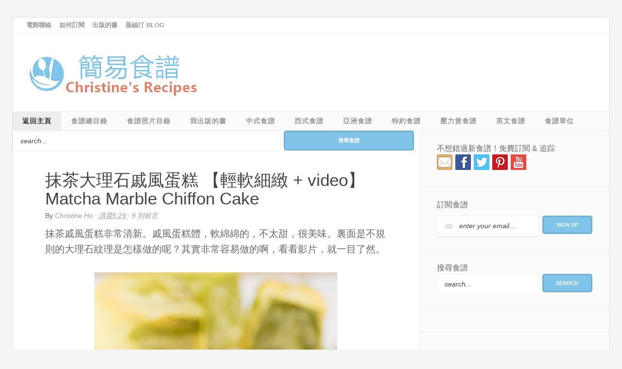

--- FILE ---
content_type: text/html; charset=UTF-8
request_url: https://www.christinesrecipes.com/2016/03/matcha-marble-chiffon-cake.html
body_size: 28212
content:
<!DOCTYPE html>
<html xmlns='http://www.w3.org/1999/xhtml' xmlns:b='http://www.google.com/2005/gml/b' xmlns:data='http://www.google.com/2005/gml/data' xmlns:expr='http://www.google.com/2005/gml/expr'>
<head>
<link href='https://www.blogger.com/static/v1/widgets/2944754296-widget_css_bundle.css' rel='stylesheet' type='text/css'/>
<include expiration='7d' path='/assets/**.css'></include>
<include expiration='7d' path='/assets/**.js'></include>
<include expiration='3d' path='/assets/**.gif'></include>
<include expiration='3d' path='/assets/**.jpeg'></include>
<include expiration='3d' path='/assets/**.jpg'></include>
<include expiration='3d' path='/assets/**.png'></include>
<link href='https://www.christinesrecipes.com/' hreflang='zh-HK' rel='alternate'/>
<!-- Meta Codes -->
<meta content='E6A67D113449FB5C3BD2BD3AD2BFC0A8' name='msvalidate.01'/>
<meta content='F58BuCsCIfdbQRJ0HJDs6lBzLc48P4iphNo2a3k333Y' name='google-site-verification'/>
<meta content='F58BuCsCIfdbQRJ0HJDs6lBzLc48P4iphNo2a3k333Y' name='google-site-verification'/>
<meta content='yXfceX28wy+3zdCLYoyS2scBAUrxW/xAlz91d3qTKu8=' name='verify-v1'/>
    <META name='y_key' content='c4b64cb2880a063e'>
    <meta content='zUMlzDyLtkcZGPplrfF4w1J7M9RvohXD9rB4fAUqxVQ=' name='verify-v1'/>
<META content='206f03d232c5d8e8' name='y_key'></META>
<meta content='食譜, 簡易食譜, 家常食譜，食譜大全, 烹調, 烹飪，美食' name='keywords'/>
<meta content='block-all-mixed-content' http-equiv='Content-Security-Policy'/>
<!-- End of Meta Codes -->
<!-- Facebook open graph -->
<meta content='christinehoau' property='fb:admins'/>
<meta content='抹茶大理石戚風蛋糕 【輕軟細緻 + video】 Matcha Marble Chiffon Cake ' property='og:title'/>
<meta content='https://www.christinesrecipes.com/2016/03/matcha-marble-chiffon-cake.html' property='og:url'/>
<meta content='article' property='og:type'/>
<meta content='簡易食譜 - 基絲汀: 中西各式家常菜譜' property='og:site_name'/>
<meta content='https://blogger.googleusercontent.com/img/b/R29vZ2xl/AVvXsEiOscsft9vjBGP8swMoYzuYcgE5wFVtiUi6UFhCAwKqg4ohLgzQsw6BlYA9ChAA0p1RfcEUtoUru-xQAkgjhl-TQ1RaOtIY4tV4bLVdJZgn_Bcynu_uc0cKzcr-Z5pkNM2tFnlQqRWvVamD/s1600/Matcha+Marble+Chiffon+Cake01.jpg' property='og:image'/>
<meta content='抹茶戚風蛋糕非常清新。用少許抹茶粉，就增加不少特色。戚風蛋糕體，軟綿綿的。裏面是不規則的大理石紋理。那些大理石紋，非常容易做，隨心隨意就可以了。' name='description' property='og:description'/>
<!-- End Facebook open graph -->
<meta content='text/html; charset=UTF-8' http-equiv='Content-Type'/>
<meta content='blogger' name='generator'/>
<link href='https://www.christinesrecipes.com/favicon.ico' rel='icon' type='image/x-icon'/>
<link href='https://www.christinesrecipes.com/2016/03/matcha-marble-chiffon-cake.html' rel='canonical'/>
<link rel="alternate" type="application/atom+xml" title="簡易食譜 - 基絲汀: 中西各式家常菜譜 - Atom" href="https://www.christinesrecipes.com/feeds/posts/default" />
<link rel="alternate" type="application/rss+xml" title="簡易食譜 - 基絲汀: 中西各式家常菜譜 - RSS" href="https://www.christinesrecipes.com/feeds/posts/default?alt=rss" />
<link rel="service.post" type="application/atom+xml" title="簡易食譜 - 基絲汀: 中西各式家常菜譜 - Atom" href="https://www.blogger.com/feeds/4573211441940066640/posts/default" />

<link rel="alternate" type="application/atom+xml" title="簡易食譜 - 基絲汀: 中西各式家常菜譜 - Atom" href="https://www.christinesrecipes.com/feeds/1808894033610736001/comments/default" />
<!--Can't find substitution for tag [blog.ieCssRetrofitLinks]-->
<link href='https://blogger.googleusercontent.com/img/b/R29vZ2xl/AVvXsEiOscsft9vjBGP8swMoYzuYcgE5wFVtiUi6UFhCAwKqg4ohLgzQsw6BlYA9ChAA0p1RfcEUtoUru-xQAkgjhl-TQ1RaOtIY4tV4bLVdJZgn_Bcynu_uc0cKzcr-Z5pkNM2tFnlQqRWvVamD/s1600/Matcha+Marble+Chiffon+Cake01.jpg' rel='image_src'/>
<meta content='抹茶戚風蛋糕非常清新。用少許抹茶粉，就增加不少特色。戚風蛋糕體，軟綿綿的。裏面是不規則的大理石紋理。那些大理石紋，非常容易做，隨心隨意就可以了。' name='description'/>
<meta content='https://www.christinesrecipes.com/2016/03/matcha-marble-chiffon-cake.html' property='og:url'/>
<meta content='抹茶大理石戚風蛋糕 【輕軟細緻 + video】 Matcha Marble Chiffon Cake ' property='og:title'/>
<meta content='抹茶戚風蛋糕非常清新。用少許抹茶粉，就增加不少特色。戚風蛋糕體，軟綿綿的。裏面是不規則的大理石紋理。那些大理石紋，非常容易做，隨心隨意就可以了。' property='og:description'/>
<meta content='https://blogger.googleusercontent.com/img/b/R29vZ2xl/AVvXsEiOscsft9vjBGP8swMoYzuYcgE5wFVtiUi6UFhCAwKqg4ohLgzQsw6BlYA9ChAA0p1RfcEUtoUru-xQAkgjhl-TQ1RaOtIY4tV4bLVdJZgn_Bcynu_uc0cKzcr-Z5pkNM2tFnlQqRWvVamD/w1200-h630-p-k-no-nu/Matcha+Marble+Chiffon+Cake01.jpg' property='og:image'/>
<title>
抹茶大理石戚風蛋糕 &#12304;輕軟細緻 + video&#12305; Matcha Marble Chiffon Cake 
          | 
          簡易食譜 - 基絲汀: 中西各式家常菜譜
</title>
<!-- Meta Tags ~ www.blogtipsntricks.com -->
<meta charset='UTF-8'/>
<meta content='width=device-width, initial-scale=1' name='viewport'/>
<!-- /Meta Tags ~ www.blogtipsntricks.com -->
<!-- Google Analytics -->
<!-- Global site tag (gtag.js) - Google Analytics -->
<script async src="https://www.googletagmanager.com/gtag/js?id=UA-640989-2"></script>
<script>
  window.dataLayer = window.dataLayer || [];
  function gtag(){dataLayer.push(arguments);}
  gtag('js', new Date());

  gtag('config', 'UA-640989-2');
</script>
<!-- End Google Analytics -->
<script async='async' data-cfasync='false' data-noptimize='1' src='//scripts.mediavine.com/tags/christines-recipes-chinese.js' type='text/javascript'></script>
        <style > <!--
    
<style id='page-skin-1' type='text/css'><!--

--></style>
<style>

/*
//////////////////////////////////////////////////////////
//                                                      //
//  Blogger Template Style                              //
//  Name       : Christine's Recipes Theme              //
//  Designer   : Chandeep                               //
//  URL        : www.blogtipsntricks.com                //
//                                                      //
//////////////////////////////////////////////////////////
*/
/*****************************************
reset.css
******************************************/
html,body,div,span,applet,object,iframe,h1,h2,h3,h4,h5,h6,p,blockquote,pre,a,abbr,acronym,address,big,cite,code,del,dfn,em,font,img,ins,kbd,q,s,samp,small,strike,strong,sub,sup,tt,var,dl,dt,dd,ol,ul,li,fieldset,form,label,legend,table,caption,tbody,tfoot,thead,tr,th,td,figure { margin:0; padding:0; }
article,aside,details,figcaption,figure,footer,header,hgroup,menu,nav,section { display:block; }
table { border-collapse: separate; border-spacing: 0; }
caption, th, td { text-align: left; font-weight: normal; }
blockquote:before, blockquote:after, q:before, q:after { content: ""; }
blockquote, q { quotes: "" ""; }
sup { vertical-align: super; font-size:smaller; }
a img{ border: none; }
ol, ul { padding: 10px 0 20px; margin: 0 0 0 35px; }
ol li { list-style-type: decimal; padding:0 0 5px; }
ul li { list-style-type: square; padding: 0 0 5px; }
ul ul, ol ol { padding: 0; }
h1, h2, h3, h4, h5, h6 { font-family: "Raleway", sans-serif; font-weight: normal; text-transform:}
.post-body h1, .post-body h2 { font-size: 30px; line-height: 1.361em; margin: 10px 0; padding: 5px 0; }
.post-body h3, .note { border-bottom: 2px solid #80c4e9; font-size: 1.5em; line-height: 1.375em; margin: 10px 0; padding: 5px 0; display: block; }
.post-body h4 { border-bottom: 2px solid #CCC; font-size: 1.188em; line-height: 1.526em; margin: 10px 0; padding: 5px 0; }
.post-body h5 {	font-weight: normal; letter-spacing: .3em; }
/*****************************************
Global Links CSS
******************************************/
::-moz-selection { background: #80c4e9; color: #fff; text-shadow: none; }
::selection { background: #80c4e9; color: #fff; text-shadow: none; }
a { color: #00A5FF; text-decoration: none; transition: color .15s linear; -webkit-transition: color .15s linear; -moz-transition: color .15s linear; }
a:hover { color: #333; text-decoration:none; }
.clr { clear:both; float:none; }
/*****************************************
Wrappers
******************************************/
.blogouter-wrapper { overflow: hidden; position: relative; width: 100%; }
.ct-wrapper { padding: 0 20px; position: relative; max-width: 1230px; margin: 0 auto; }
.outer-wrapper { background: #fbfbfb; border: 1px solid #ddd; margin: 35px 0; }
.header-wrapper { background: #fff; }
.site-header { padding: 30px 0; position: relative; }
.main-wrapper { width: auto; margin-right: 391px; }
.content-wrapper { background: #fff; border-right: 1px solid #eee; float: left; position: relative; width: 100%; }
.sidebar-wrapper { float: right; width: 390px; }
/**** Layout Styling CSS *****/
body { background: #f5f5f5; color: #666; font-family: "Open Sans", sans-serif; font-size: 20px; line-height: 1.6; }
body#layout .header-wrapper { margin-top: 40px; }
body#layout #header { float: left; width: 50%; }
body#layout .header-right { float: right; width: 50%; }
body#layout #navigation { float: right; width: 50%; }
body#layout .site-header, body#layout .outer-wrapper, body#layout .sidebar-wrapper, body#layout .ct-wrapper { margin: 0; padding: 0; }
/*****************************************
Header CSS
******************************************/
#header{ float: left; margin: 0; overflow: hidden; text-align: center; }
#header h1 { padding: 0 40px; }
#header h1, #header h1 a { color: #444; font-size: 32px; line-height: 90px; }
#header p.description{ display: none; }
#header img{ border: 0 none; background: none; width: auto; height: auto; margin: 0 auto; }
/***** Header Right *****/
.header-right { float: right; padding: 0 20px; width: 760px; }
/*****************************************
Main Menu CSS
******************************************/
/***** Global Menu *****/
nav { border-bottom: 1px solid #eee; float: left; width: 100%; }
nav ul { padding: 0; margin: 0; }
nav li { display: inline; list-style-type: none; padding: 0; }
nav li a { color: #999; float: left; text-transform: uppercase; }
nav a#pull {  display: none;  }
/***** Top Menu *****/
.top-nav li a { font-size: 13px; font-weight: bold; padding: 6px 8px; }
.top-nav ul li a:hover, .top-nav ul li a:active, .top-nav ul li.highlight a { color: #333;  text-decoration: none; }
/***** Main Menu *****/
.main-nav { background: #fbfbfb; border-top: 1px solid #eee; }
.main-nav li a { font-family: "Raleway", sans-serif; font-size: 14px; font-weight: bold; letter-spacing: 1px; padding: 8px 20px; }
.main-nav ul li a:hover, .main-nav ul li a:active, .main-nav ul li.highlight a { background: #eee; color: #00A5FF; text-decoration: none; }
.main-nav ul li.highlight a { color: #333; }
/*****************************************
Blog Post CSS
******************************************/
.post { border-bottom: 1px solid #eee; padding: 40px 8%; display: inline-block; width: 84%; }
.post-title { color: #444; font-size: 35px; line-height: 38px; margin-bottom: 5px; }
.post-title a { color: #444; }
.post-title a:hover { color: #00A5FF; }
.post-body { word-wrap: break-word; }
.post-body img{ position:relative; }
.post-header { overflow: hidden; font-size: 14px; width: 100%; margin-bottom: 10px; text-transform: capitalize;  }
.post-header a { color: #999; font-style: italic; }
.post-header a:hover { color: #333; }
.post-header-line-1 { float: left; }
.post-footer { margin-top: 15px; }
.post-footer-text { color: #196C99; font-size: 16px; line-height: 18px; margin-bottom: 10px; }
.rmlink a { display: inline-block; line-height: 16px; margin: 15px 0 0; float: right; }
.TopTextLinks { overflow: hidden; padding: 20px 2% 0; padding-bottom: 2%; position: relative; width: 96%; }
/******************************************
Misc
******************************************/
/***** Page Nav CSS *****/
.home-link, #blog-pager-newer-link a, #blog-pager-older-link a { background: #444; color: #fff; display: inline-block; padding: 8px 10px; }
.home-link:hover, #blog-pager-newer-link a:hover, #blog-pager-older-link a:hover { background: #80c4e9; color: #FFFFFF; }
#blog-pager { text-align: center; padding: 10px 5% 10px 5%; font-size: 14px; font-weight: normal; line-height: 1.5; margin: 1em 0 2em; }
.showpageOf { display:none; }
.showpagePoint, .showpage a, .showpageNum a { margin: 0 10px 0 0; }
/***** Post Highlighter CSS *****/
blockquote { border-color: #f5f5f5; border-style: solid; border-width: 1px 0; color: #888888; font-style: italic; margin: 10px 0 20px; padding: 15px 40px; }
pre { background: #2e2e2e; font-size: 12px; line-height: 150%; -moz-border-radius:8px; -webkit-border-radius:8px; -o-border-radius:8px; -ms-border-radius:8px; -khtml-border-radius:8px; border-radius:8px; color: #FFFFFF; font-family: "Courier New",monospace; margin: 1em auto; padding: 1.5em 3em; white-space: pre-wrap; white-space: -moz-pre-wrap; white-space: -pre-wrap; white-space: -o-pre-wrap; word-wrap: break-word; }
code { font-family: "Courier New",monospace; font-size: 12px; background: #eee; color: #1E1E1E; }
/*****************************************
custom widget CSS
******************************************/
/***** Related Psots *****/
#btnt-related-posts { display: inline-block; margin-top: 20px; text-align: center; width: 100%; }
#btnt-related-posts h3{ border-bottom: 3px solid #80c4e9; padding-bottom: 5px; text-align: left; }
#btnt-related-posts ul{ margin: 0; padding: 0; }
#btnt-related-posts ul li{ display: inline-block; list-style: outside none none; margin-bottom: 20px; padding: 0 10px 10px 0; vertical-align: top; width: 25%; -moz-box-sizing: border-box; -webkit-box-sizing: border-box; box-sizing: border-box; }
#btnt-related-posts img{ width: 100%; transition:all 400ms ease-in-out; -webkit-transition:all 400ms ease-in-out; -moz-transition:all 400ms ease-in-out; -o-transition:all 400ms ease-in-out; -ms-transition:all 400ms ease-in-out; }
#btnt-related-posts img:hover{ opacity:0.7; }
/***** Recipe Index CSS *****/
.sitemap { display: inline-block; padding: 1%; vertical-align: top; width: 33%; -moz-box-sizing: border-box; -webkit-box-sizing: border-box; box-sizing: border-box; }
.thumbnail { position: relative; width: 160px; min-height: 240px; }
.thumbnail .img { background-size: cover; bottom: 0; left: 0; position: absolute; right: 0; top: 0; }
.posttitle { font-size: 16px; padding: 10px 0 0; }
/***** Social Profile Icon Widget CSS *****/
.social-profile-icons { margin: 20px 0 0; overflow: hidden; text-align: center; }
.social-profile-icons ul { display: inline-block; margin: 0 auto !important; }
.social-profile-icons ul li { background: transparent !important; border: none !important; float: left; list-style-type: none !important; margin: 0 4px !important; padding: 0 !important; }
.social-profile-icons ul li a, .social-profile-icons ul li a:hover { background: url("https://blogger.googleusercontent.com/img/b/R29vZ2xl/AVvXsEjl2HairgB1zEsBDaS99FNGkrnwXQJ_yDPwo415juwZsdWM40KaeXZ7wD2LDVutE2aqyU2FKwkE4r6OGwuhpBIOYXYVRoJQLLTQmTUNvXAUYXwpKBoAGMbmawJHCXMffnxxAEu6FDsjGmxL/s1600/sprite_32x32.png") no-repeat scroll 0 0 #333; -moz-border-radius: 50%; -webkit-border-radius: 50%; border-radius: 50%; display: block; height: 38px; overflow: hidden; text-indent: -999px; transition: all 0.25s linear 0s; width: 38px; }
.social-profile-icons ul li.social-facebook a { background-color: #3b5998; background-position: -60px 3px; }
.social-profile-icons ul li.social-twitter a { background-color: #00aced; background-position: -253px 3px; }
.social-profile-icons ul li.social-gplus a { background-color: #dd4b39; background-position: -93px 3px; }
.social-profile-icons ul li.social-pinterest a { background-color: #cb2027; background-position: -157px 3px; }
.social-profile-icons ul li.social-rss a { background-color: #F87E12; background-position: -189px 3px; }
.social-profile-icons ul li a:hover { background-color: #333; }
/***** Search Widget CSS *****/
#cse-search-box { float: left; margin: 0 0 15px 25px; padding: 0;}
#search-form { position: relative; }
#search-text { font-style: italic; border-color: #eee; border-style: solid; border-width: 1px 1px 1px; font-size: 14px; margin: 0; max-width: 66%; width: 100%; -moz-border-radius: 3px; -webkit-border-radius: 3px; border-radius: 3px; }
#search-button { width: 32%; }
/***** Form CSS *****/
input { color: #333; margin-top: 10px; -moz-box-sizing: border-box; box-sizing: border-box; }
input[type=text], select, textarea { box-shadow: none; background: #fff; border: 1px solid #bbb; color: #444; font-family: Verdana, Arial, Tahoma, sans-serif; font-size: 14px; line-height: 15px; padding: 13px 15px; text-transform: lowercase; vertical-align: top; }
textarea { color: #333; font-size: 12px; text-transform: none; }
#subbox { background: url("https://blogger.googleusercontent.com/img/b/R29vZ2xl/AVvXsEhjEdjERxPCKxAqHZwNHzekqqi2aooczpCkpdHU8I6vfq_Q-PYuTuq06_gsDHxxaylQYdRDv5IKRMoMoHfMUEcCVZ1VZ0tV5ZbE8f-7Bgj_YB6nRkSx6lSXqqysppGaNtBi_3C5jsBsBzR1/s1600/email-icon.png") no-repeat scroll 16px 17px #FFFFFF; border-color: #eee; border-width: 1px 1px 3px; border-style: solid; -moz-border-radius: 3px; -webkit-border-radius: 3px; border-radius: 3px; color: #fff; color: #444; font-family: Verdana,Arial,Tahoma,sans-serif; padding: 13px 15px 13px 45px; width: 66%; font-style: italic;}
#subbutton { width: 32%; }
/***** Button CSS *****/
input[type="button"],
input[type="submit"], .showpageNum a, .showpage a, .showpagePoint, .button { background: #80c4e9; border: 3px solid rgba(0, 0, 0, 0.1); box-shadow: none; -moz-border-radius: 5px; -webkit-border-radius: 5px; border-radius: 5px; color: #fff; cursor: pointer; font-family: Verdana, Arial, Tahoma, sans-serif; font-size: 11px; font-weight: bold; padding: 10px 15px; text-decoration: none; text-transform: uppercase; display: inline-block; -webkit-appearance: none; }
input:hover[type="button"],
input:hover[type="submit"], .showpageNum a:hover, .showpage a:hover, .showpagePoint, .button:hover { background: #70ACCC; color: #fff; text-decoration: none; }
/***** Custom Labels *****/
.cloud-label-widget-content { display: inline-block; text-align: left; }
.cloud-label-widget-content .label-size { display: inline-block; float: left; margin: 5px 5px 0 0; opacity: 1; }
.cloud-label-widget-content .label-size a, .cloud-label-widget-content .label-size span { background: #444444; color: #999999; display: block; font-size: 14px; padding: 8px 10px; }
.cloud-label-widget-content .label-size:hover a, .cloud-label-widget-content .label-size span { background: #80c4e9; color: #FFF !important; }
.cloud-label-widget-content .label-size .label-count { display: none; }
/***** Profile Widget CSS *****/
.Profile img { float: left; margin: 5px 10px 5px 0; padding: 5px; -webkit-border-radius: 50px; -moz-border-radius: 50px; border-radius: 50px; }
.profile-data { color: #999999; font: bold 20px/1.6em Arial,Helvetica,Tahoma,sans-serif; font-variant: small-caps; margin: 0; text-transform: capitalize; }
.profile-datablock { margin: 0.5em 0; }
.profile-textblock { line-height: 1.6em; margin: 0.5em 0; }
a.profile-link { clear:both; display:block; font-size: 80%; padding:10px 0; text-align: center; text-transform:capitalize; }
/***** Popular Post *****/
.popular-posts ul {  padding-left: 0;  }
.popular-posts ul li { border-bottom: 1px solid #eee;  list-style: none outside none !important;  margin-left: 0 !important;  overflow: hidden;  padding: 10px 0 !important;  transition: all 0.25s linear 0s;  }
.PopularPosts .item-thumbnail img {  display: block;  float: left;  height: 50px;  margin-right: 8px;  width: 50px;  }
/*****************************************
Sidebar CSS
******************************************/
.sidebar { margin: 0; padding: 0; display:block; }
.sidebar h2, .sidebar h5 { font-size: 16px; line-height: 24px; }
.sidebar .widget { border-bottom: 1px solid #eee; padding: 25px 35px; }
.sidebar ul { clear: both; margin: 0 0 0 15px; padding: 0; }
.sidebar ul li { padding: 0 0 5px; }
.sub1-sidebar, .sub2-sidebar { float: left; width: 50%; -moz-box-sizing: border-box; -webkit-box-sizing: border-box; box-sizing: border-box; }
.sub1-sidebar { border-right: 1px solid #eee; }
.sub2-sidebar { border-left: 1px solid #eee; }
.sub1-sidebar .widget, .sub2-sidebar .widget { padding: 25px 8%;}
/*****************************************
Footer CSS
******************************************/
#footer { background: #333; color: #BBBBBB; width: 100%; }
.footer { float: left; width: 33% }
.footer .widget{ margin-bottom:8px; padding: 25px; }
.footer h2 { color: #FFFFFF; font-size: 16px; line-height: 24px; }
.footer .widget-content { font-size: 15px; line-height: 25px; }
.footer ul { clear: both; margin: 0 0 0 10px; padding: 0; }
.footer ul li { text-transform: capitalize; border-bottom: 1px solid #444; padding: 10px 0; }
.footer a, .footer-credits a { color: #eee; }
.footer a:hover, .footer-credits a:hover { color: #bbb; }
/***** Footer Credits CSS *****/
.footer-credits { border-top: 1px solid #444; font-size:12px; padding: 15px; text-align: center; text-transform: uppercase; }
/*****************************************
Comments CSS
******************************************/
.comments { clear: both; padding: 30px 8%; }
.comments h4 { border-bottom: 1px solid #ddd; font-size: 30px; line-height: normal; margin: 0 0 30px; padding: 0 0 10px; }
.comments .comments-content .comment-thread ol { overflow: hidden; margin: 0; }
.comments .comments-content .comment-thread ol li { list-style: none; }
.comments .comments-content .comment:first-child { padding-top: 0; }
.comments .comments-content .comment { margin-bottom: 0; padding-bottom: 0; }
.comments .avatar-image-container { background: url("https://blogger.googleusercontent.com/img/b/R29vZ2xl/AVvXsEiVTgMy-CzwhEkhC2FCMWBOOsrHEZjuDSmVbYJKLGEVIdHXw5GaEhTlBHq8-EDcV8NsratDHODnvJnREPP5GZkbZVYe-OY_2kvWvFov_OHPRuHUwHWd6EdpH3scaP32xp-AscYIBb4ugE9n/s60/Anonymous+Avatar.png") no-repeat scroll center center; max-height: 60px; width: 60px; border-radius: 50%; -moz-border-radius: 50%; -webkit-border-radius: 50%; }
.comments .avatar-image-container img {float: left; max-width: 60px; width: 100%; }
.comments .comment-block { border-bottom: 1px solid #f5f5f5; margin-left: 72px; padding: 0 0 0 20px; }
.comments .comments-content .comment-header a {  text-transform: capitalize; }
.comments .comments-content .user { display: block; }
.comments .comments-content .datetime { margin-left: 0; }
.comments .comments-content .datetime a { color: #333; font-size: 12px; text-transform: uppercase; }
.comments .comments-content .comment-header, .comments .comments-content .comment-content { margin: 0 20px 0 0; }
.comments .comment-block .comment-actions { display: block; text-align: right; }
.comments .comment .comment-actions a { font-size: 12px; font-weight: bold; line-height: normal; padding: 5px 8px; }
.comments .comment .comment-actions a:hover { text-decoration: none; }
.comments .thread-toggle { display: none; }
.comments .comments-content .inline-thread { margin: 0 0 20px 35px !important; padding: 0 0 0 20px; }
.comments .continue { display: none; }
.comments .avatar-image-container img { border-radius: 100%;}
.status-msg-body { text-align: center; padding: .3em 0; width: 100%; position: absolute; z-index: 4;}
.status-msg-border { border: 1px solid #000; filter: alpha(opacity=40); -moz-opacity: .4; opacity: .4; width: 100%; position: relative;}
.status-msg-wrap {margin: 20px 20px 0;}
.status-msg-bg {background-color: #ccc; opacity: .8; filter: alpha(opacity=30); -moz-opacity: .8; width: 100%; position: relative; z-index: 1;}
.status-msg-hidden {visibility: hidden; padding: .3em 0;}
.status-msg-wrap a {padding-left: .4em; text-decoration: underline;
}
/*****************************************
Responsive styles
******************************************/
@media screen and (max-width: 1190px) {
#header, .header-right { float: none; text-align: center; width: 100%; }
.header-right { padding: 5% 2% 0 5%;}
}
@media screen and (max-width: 960px) {
nav, nav li a { display: inline-block; float: none; text-align: center; }
.main-nav ul { display: none; height: auto; }
.main-nav a#pull { background-color: #333; color: #fff; display: inline-block; font-size: 13px; font-weight: bold; padding: 10px 3%; position: relative; text-align: left; text-transform: uppercase; width: 94%; }
.main-nav a#pull:after { content:""; background: url("https://blogger.googleusercontent.com/img/b/R29vZ2xl/AVvXsEgKL3W1YGNxFfycXfEJXCN_h-4nDn1-f24g8f9dEGTQNoreMII4syAWA7Na7uUXHXwgw6s6YZ6hcKdiq8f2GRtMqzTEXMdQqbMhdNkQUQ1grwULw1GQum2R9GSJvRa-DvKnYraSmGldWfZN/s1600/nav-icon.png") no-repeat scroll 0 3px; width: 30px; height: 30px; display: inline-block; position: absolute; right: 15px; }
.main-nav ul li { display: block; float: none; width: 100%; }
.main-nav ul li a { background: #333; border-bottom: 1px solid #444; border-radius: 0; margin: 0; padding: 15px 20px; display: block; }
.main-nav ul li.highlight a { background: #333; color: #fff; }
.main-nav ul li.highlight a:hover,
.main-nav ul li a:hover { background: #444; }
.main-wrapper { margin: 0 !important; width: 100%; }
.sidebar-wrapper { float: left; width: auto; }
.sub1-sidebar, .sub2-sidebar { display: none; }
}
@media screen and (max-width: 810px) {
}
@media screen and (max-width: 768px){
.ct-wrapper { padding: 0 10px; }
#btnt-related-posts ul li{ width: 50%; }
#comment-editor { margin: 10px; }
.footer { float: none; width: 90%; margin: 15px 5%; }
}
@media screen and (max-width: 620px){
.sitemap { width: 50%; }
}
@media screen and (max-width: 500px){
#header h1, #header h1 a { font-size: 28px; line-height: normal; }
#header img { width: 100%; }
.comments .comment-block { margin: 0; padding: 0; }
.comments .comments-content .comment-header { margin: 0 0 0 72px; }
.comments .comments-content .inline-thread { padding: 0; }
}
@media screen and (max-width: 420px){
.sidebar .widget { padding: 20px 5% 10px; overflow: hidden; }
#btnt-related-posts ul li{ width: 100%; }
.comments .comments-content .datetime{ display: block; float: none; }
.comments .comments-content .comment-header { height: 70px; }
.sitemap .thumbnail { width: 120px; min-height: 200px; }
}
@media screen and (max-width: 320px){
.ct-wrapper { padding: 0; }
.footer .widget { padding: 25px 0; }
.comments .comments-content .comment-replies { margin-left: 0; }
.sitemap .thumbnail { width: 100px; min-height: 180px; }
}
.video_outer_wrap {
width: 100%;
max-width: 560px;
margin: 15px auto;
}
.video_wrap {
position: relative;
padding-bottom: 56%;
padding-top: 0px;
height: 0;
background-color: #000 !important;
}
.video_wrap iframe,
.video_wrap object,
.video_wrap embed {
position:absolute;
top:0;
width:100%;
height:100%;
}
</style>
<style type='text/css'>
        .post-body img { height: auto; max-width: 100%; }</style>
<!-- Meta Shareaholic -->
<script async='async' data-cfasync='false' data-shr-siteid='dd016421aeb2def1aaf076ae80bdc221' src='//apps.shareaholic.com/assets/pub/shareaholic.js' type='text/javascript'></script>
<!-- End of Shareaholic -->
<!-- Start of Flodesk -->
<script>
  (function(w, d, t, s, n) {
    w.FlodeskObject = n;
    var fn = function() {
      (w[n].q = w[n].q || []).push(arguments);
    };
    w[n] = w[n] || fn;
    var f = d.getElementsByTagName(t)[0];
    var e = d.createElement(t);
    var h = '?v=' + new Date().getTime();
    e.async = true;
    e.src = s + h;
    f.parentNode.insertBefore(e, f);
  })(window, document, 'script', 'https://assets.flodesk.com/universal.js', 'fd');
</script>
<!-- End of Flodesk -->
<script type='text/javascript'>
      /*<![CDATA[*/
      // JavaScript Document
      //Automatic read more
      var thumbnail_mode = "yes";; //yes -with thumbnail, no -no thumbnail
      summary_noimg = 500; //summary length when no image
      summary_img = 300; //summary length when with image
      function removeHtmlTag(strx,chop){if(strx.indexOf("<")!=-1){var s=strx.split("<");for(var i=0;i<s.length;i++){if(s[i].indexOf(">")!=-1){s[i]=s[i].substring(s[i].indexOf(">")+1,s[i].length)}}strx=s.join("")}chop=(chop<strx.length-1)?chop:strx.length-2;while(strx.charAt(chop-1)!=' '&&strx.indexOf(' ',chop)!=-1)chop++;strx=strx.substring(0,chop-1);return strx+'...'}
      function createSummaryAndThumb(pID,number) {
        var div = document.getElementById(pID);
        var imgtag = "";
        var img = div.getElementsByTagName("img");
        var url = div.getElementsByTagName("a");
        var summ = summary_noimg;
        if (thumbnail_mode == "yes") {
          if (img.length >= 1) {
            if(Number(number)<=1){imgtag = '<div class="btnt-img"><img src="' + img[0].src + '" /></div>';} else
              if(Number(number)>1){imgtag = '<div class="btnt-img"><img src="' + img[0].src.replace(/\/s[0-9]+/g,"/w348") + '" /></div>';}
            summ = summary_img
          }
        }
        var summary = imgtag + '<div>' + removeHtmlTag(div.innerHTML, summ) + '</div>';
        div.innerHTML = summary
      }
      /*]]>*/</script>
<link href='https://www.blogger.com/dyn-css/authorization.css?targetBlogID=4573211441940066640&amp;zx=e74eaeff-d975-40ba-9110-82c341e8a117' media='none' onload='if(media!=&#39;all&#39;)media=&#39;all&#39;' rel='stylesheet'/><noscript><link href='https://www.blogger.com/dyn-css/authorization.css?targetBlogID=4573211441940066640&amp;zx=e74eaeff-d975-40ba-9110-82c341e8a117' rel='stylesheet'/></noscript>
<meta name='google-adsense-platform-account' content='ca-host-pub-1556223355139109'/>
<meta name='google-adsense-platform-domain' content='blogspot.com'/>

<!-- data-ad-client=ca-pub-6854912534440408 -->

</head>
<!--<body>-->
<body>
<div class='blogouter-wrapper'>
<div class='ct-wrapper'>
<div class='outer-wrapper'>
<div class='header-wrapper'>
<div class='header-top section' id='header-top'><div class='widget HTML' data-version='1' id='HTML97'>
<nav class='top-nav'>
<div class='ct-wrapper'>
<ul>
<li class='highlight'>
<a href='https://www.christinesrecipes.com/p/contact.html' rel='nofollow'>
                            電郵聯絡
                          </a>
</li>
<li>
<a href='https://www.christinesrecipes.com/p/subscribe.html' rel='nofollow'>
                            如何訂閱
                          </a>
</li>
<li>
<a href='https://goo.gl/cDwnX2' rel='nofollow'>
                            出版的書
                          </a>
</li>
<li>
<a href='http://blog.christinesrecipes.com/' rel='nofollow'>
                            基絲汀 blog
                          </a>
</li>
</ul>
</div>
</nav>
<div class='clr'></div>
</div></div>
<header class='site-header'>
<div class='header section' id='header'><div class='widget Header' data-version='1' id='Header1'>
<div id='header-inner'>
<a href='https://www.christinesrecipes.com/' style='display: block'>
<img alt='簡易食譜 - 基絲汀: 中西各式家常菜譜' id='Header1_headerimg' src='https://blogger.googleusercontent.com/img/b/R29vZ2xl/AVvXsEi9PiV5pww3T2sdpJkM-GwbYfVCywHRIY_MzJzz_CToqwgyd7mTy4Q3RkGyFtwbPQxWJI5IBSEnRMISiisODbURfrkpOhdFAUa7Ip3BQyMlMnDAFnQJ691b1Nufpju7tz6kZY8Jd7P3p6_N/s1600-r/logo_SR_CR.jpg' style='display: block'/>
</a>
</div>
</div></div>
<div class='header-right section' id='header-right'><div class='widget HTML' data-version='1' id='HTML98'>
</div><div class='widget HTML' data-version='1' id='HTML10'>
<div class='widget-content'>
<center></center>
</div>
</div></div>
<div class='clr'></div>
</header>
<div class='main-navigation section' id='main-navigation'><div class='widget HTML' data-version='1' id='HTML99'>
<nav class='main-nav'>
<ul>
<li class='highlight'>
<a href='https://www.christinesrecipes.com/'>
                          返回主頁
                        </a>
</li>
<li>
<a href='https://www.christinesrecipes.com/p/blog-page.html' rel='nofollow'>
                          食譜總目錄
                        </a>
</li>
<li>
<a href='https://www.christinesrecipes.com/p/recipes-by-photo.html' rel='nofollow'>
                          食譜照片目錄
                        </a>
</li>
<li>
<a href='https://www.christinesrecipes.com/search/label/%E5%87%BA%E7%89%88%E7%9A%84%E6%9B%B8?max-results=5' rel='nofollow'>
                          我出版的書
                        </a>
</li>
<li>
<a href='https://www.christinesrecipes.com/search/label/%E4%B8%AD%E5%BC%8F%E9%A3%9F%E8%AD%9C' rel='nofollow'>
                          中式食譜
                        </a>
</li>
<li>
<a href='https://www.christinesrecipes.com/search/label/%E8%A5%BF%E5%BC%8F%E9%A3%9F%E8%AD%9C' rel='nofollow'>
                          西式食譜
                        </a>
</li>
<li>
<a href='https://www.christinesrecipes.com/search/label/%E4%BA%9E%E6%B4%B2%E9%A3%9F%E8%AD%9C' rel='nofollow'>
                          亞洲食譜
                        </a>
</li>
<li>
<a href='https://www.christinesrecipes.com/search/label/%E7%89%B9%E7%B4%84%E9%A3%9F%E8%AD%9C' rel='nofollow'>
                          特約食譜
                        </a>
</li>
<li>
<a href='https://www.christinesrecipes.com/p/pressure-cooker.html' rel='nofollow'>
                          壓力煲食譜
                        </a>
</li>
<li>
<a href='https://en.christinesrecipes.com/' rel='nofollow'>
                          英文食譜
                        </a>
<a href='https://www.christinesrecipes.com/p/weights-measurement.html' rel='nofollow'>
                          食譜單位
                        </a>
</li>
</ul>
<a href='#' id='pull'>
                      Menu
                    </a>
</nav>
</div></div>
</div>
<!-- /header-wrapper -->
<div class='main-wrapper'>
<div class='content-wrapper'>
<div class='content section' id='content'><div class='widget HTML' data-version='1' id='HTML2'>
<div class='widget-content'>
<!-- Search Recipes -->
                 <form action='/search' id='search-form' method='get' target='_top'>
                    <input id='search-text' name='q' onblur='if (this.value == &quot;&quot;) {this.value = &quot;Search...&quot;;}' onfocus='if (this.value == &quot;Search...&quot;) {this.value = &quot;&quot;}' type='text' value='Search...'/>
                    <button class='button' id='search-button' type='submit'>
                      <span>
                         搜尋食譜
                      </span>
                    </button>
                  </form>
</div>
<div class='clear'></div>
</div><div class='widget Blog' data-version='1' id='Blog1'>
<div class='blog-posts hfeed'>
<!--Can't find substitution for tag [defaultAdStart]-->
<div class='post-outer'>
<div class='post hentry uncustomized-post-template' itemscope='itemscope' itemtype='https://schema.org/BlogPosting'>
<h1 class='post-title entry-title' itemprop='name'>
抹茶大理石戚風蛋糕 &#12304;輕軟細緻 + video&#12305; Matcha Marble Chiffon Cake 
</h1>
<div class='post-header'>
<div class='post-header-line-1'>
                            by 
                            <span class='post-author vcard'>
<span class='fn' itemprop='author' itemscope='itemscope' itemtype='https://schema.org/Person'>
<meta content='https://www.blogger.com/profile/04317873875051095114' itemprop='url'/>
<a href='https://www.blogger.com/profile/04317873875051095114' rel='author' title='author profile'>
<span itemprop='name'>
Christine Ho
</span>
</a>
</span>
</span>
<span class='post-timestamp'>

                                &#183; 
                                
<meta content='https://www.christinesrecipes.com/2016/03/matcha-marble-chiffon-cake.html' itemprop='url'/>
<a class='timestamp-link' href='https://www.christinesrecipes.com/2016/03/matcha-marble-chiffon-cake.html' rel='bookmark' title='permanent link'>
<abbr class='updated' itemprop='datePublished' title='2018-05-17T05:29:00-07:00'>
清晨5:29
</abbr>
</a>
</span>
<span class='post-comment-link'>

                                &#183; 
                                
<a class='comment-link' href='https://www.christinesrecipes.com/2016/03/matcha-marble-chiffon-cake.html#comment-form' onclick=''>
9 則留言
</a>
</span>
</div>
</div>
<div class='post-body entry-content' id='post-body-1808894033610736001'>
抹茶戚風蛋糕非常清新&#12290;戚風蛋糕體&#65292;軟綿綿的&#65292;不太甜&#65292;很美味&#12290;裏面是不規則的大理石紋理是怎樣做的呢&#65311;其實非常容易做的啊&#65292;看看影片&#65292;就一目了然&#12290;<br />
<br />
<div style="text-align: center;"><a href="https://www.christinesrecipes.com/2016/03/matcha-marble-chiffon-cake.html"><img alt="抹茶大理石戚風蛋糕 Matcha Marble Chiffon Cake01" height="750" src="https://blogger.googleusercontent.com/img/b/R29vZ2xl/AVvXsEiOscsft9vjBGP8swMoYzuYcgE5wFVtiUi6UFhCAwKqg4ohLgzQsw6BlYA9ChAA0p1RfcEUtoUru-xQAkgjhl-TQ1RaOtIY4tV4bLVdJZgn_Bcynu_uc0cKzcr-Z5pkNM2tFnlQqRWvVamD/s1600/Matcha+Marble+Chiffon+Cake01.jpg" title="抹茶大理石戚風蛋糕 Matcha Marble Chiffon Cake01" width="500" /></a></div><br />
抹茶&#65288;matcha&#65289;氣味清新&#65292;油綠的顏色很是討好&#12290;加進麵糊中&#65292;調出的綠色&#65292;就變得柔和很多&#12290;用少許抹茶做了個抹茶戚風蛋糕&#65292;軟綿綿的&#12290;裏面是不規則的大理石紋理&#12290;<br />
<br />
那些大理石紋&#65292;非常容易做&#65292;隨心隨意就可以&#65292;而且又好玩喔&#65281;不妨看看這影片 video.<br />
<a name="more"></a><br />
<div id="rwsvax7i09p8jacs1jzh" data-sticky="1" data-autoplay="1" data-volume="70" data-ratio="16:9"></div><script type="text/javascript" src="//video.mediavine.com/videos/rwsvax7i09p8jacs1jzh.js" async data-noptimize></script><br />
<br />
當切出一片蛋糕後&#65292;味覺和視覺也一起享受呢&#12290;<br />
<br />
吃後感覺像陣清風&#65292;像沒吃到什麼似的&#12290; 不知道它的名字&#8212;&#8212;戚風蛋糕&#8212;&#8212;是否就這樣來的呢&#65311;<br />
<br />
<div style="text-align: center;"><img alt="抹茶大理石戚風蛋糕 Matcha Marble Chiffon Cake02" height="333" src="https://blogger.googleusercontent.com/img/b/R29vZ2xl/AVvXsEg1pYr6cNOwfVtuBJKMzEhAwYMkH8anD_-nAl1NJoXanK_dFiMpci783kFuAiAF5_UPu4z7wc2Vans3vY2gyMx1j7vmWQMYkp84lrKnm0fOp47J5u_xPgoroSdI46i3QWBgE0MezrGot9Ry/s1600/Matcha+Marble+Chiffon+Cake02.jpg" title="抹茶大理石戚風蛋糕 Matcha Marble Chiffon Cake02" width="500" /></div><br />
<div itemscope="" itemtype="https://schema.org/Recipe"><h2 itemprop="name"><b>抹茶大理石戚風蛋糕食譜</b></h2><span itemprop="author" itemscope="" itemtype="https://schema.org/Person"><span itemprop="name">基絲汀@簡易食譜</span></span><br />
<b>預備時間</b>: <time datetime="PT20M" itemprop="prepTime">20 分鐘</time><br />
<b>烹調時間</b>: <time datetime="PT45M" itemprop="cookTime">45 分鐘</time><br />
<b>分量</b>: <span itemprop="recipeYield">一個 20cm (8 吋) 圓形中空活動底蛋糕模&#65288;不用塗油&#65289;</span><br />
<br />
<div style="text-align: center;"><img alt="抹茶大理石戚風蛋糕 Matcha Marble Chiffon Cake" height="750" itemprop="image" src="https://blogger.googleusercontent.com/img/b/R29vZ2xl/AVvXsEiOscsft9vjBGP8swMoYzuYcgE5wFVtiUi6UFhCAwKqg4ohLgzQsw6BlYA9ChAA0p1RfcEUtoUru-xQAkgjhl-TQ1RaOtIY4tV4bLVdJZgn_Bcynu_uc0cKzcr-Z5pkNM2tFnlQqRWvVamD/s1600/Matcha+Marble+Chiffon+Cake01.jpg" title="抹茶大理石戚風蛋糕 Matcha Marble Chiffon Cake" width="500" /></div></div><br />
<div itemprop="recipeIngredient"><b>蛋黃糊材料</b>:<br />
<ul><li class="ingredient" itemprop="ingredients">低筋粉 90克  </li>
<li class="ingredient" itemprop="ingredients">泡打粉&#65288;baking powder&#65289; 1茶匙  </li>
<li class="ingredient" itemprop="ingredients">蛋黃5 隻  </li>
<li class="ingredient" itemprop="ingredients">幼砂糖 40克  </li>
<li class="ingredient" itemprop="ingredients">牛奶 80毫升  </li>
<li class="ingredient" itemprop="ingredients">植物油 60毫升  </li>
</ul><b>蛋白霜材料</b>:<br />
<ul><li class="ingredient" itemprop="ingredients">蛋白 6隻  </li>
<li class="ingredient" itemprop="ingredients">塔塔粉 &#189;茶匙  </li>
<li class="ingredient" itemprop="ingredients">幼砂糖 50克  </li>
</ul><b>抹茶溶液</b>:<br />
<ul><li class="ingredient" itemprop="ingredients">抹茶粉 2茶匙  </li>
<li class="ingredient" itemprop="ingredients">暖水 1 湯匙</li>
</ul></div><br />
<div style="text-align: center;"><img alt="抹茶大理石戚風蛋糕製作圖 Matcha Marble Chiffon Cake Procedures01" height="450" src="https://blogger.googleusercontent.com/img/b/R29vZ2xl/AVvXsEiXlYq_al7ULR29fwy2vHxsluimIhHJ7xzmmSNO0Cdz0AiP-BEwAwF4_OUy_Pip4lVZDNuNQF3etLS7K0EswXPygJcCvyxthnTMetumyqLXyJVu8JMUTkgH9WmvhXmC_zL7n-wgEhQxw6pY/s1600/Matcha+Marble+Chiffon+Cake+Procedures01.jpg" title="抹茶大理石戚風蛋糕製作圖 Matcha Marble Chiffon Cake Procedures01" width="500" /></div><br />
<div style="text-align: center;"><table align="center" cellpadding="0" cellspacing="0" class="tr-caption-container" style="margin-left: auto; margin-right: auto; text-align: center;"><tbody>
<tr><td style="text-align: center;"><img alt="抹茶大理石戚風蛋糕製作圖 Matcha Marble Chiffon Cake Procedures02" height="450" src="https://blogger.googleusercontent.com/img/b/R29vZ2xl/AVvXsEi54oiiEA0IWcFiTtwZXNhOLQO_DRzYev4P1n9MwuGyADMoA9xVM7ohTLqBe9NkilNLL1dzuEBkZxW3hCGG9VHDuq4gpsMAkHFgpGgjtgaYTUhq2j72euheqO4yQtY0945ik_mQZs9QXVq9/s1600/Matcha+Marble+Chiffon+Cake+Procedures02.jpg" style="margin-left: auto; margin-right: auto;" title="抹茶大理石戚風蛋糕製作圖 Matcha Marble Chiffon Cake Procedures02" width="500" /></td></tr>
<tr><td class="tr-caption" style="text-align: center;">左上&#65306;打發蛋白加塔塔粉&#12290;上中&#65306;分三次加糖&#12290;左下&#65306;一半麵糊加入抹茶溶液&#12290;左中&#65306;交替倒進兩種顏色的麵糊&#12290;</td></tr>
</tbody></table></div><br />
<div itemprop="recipeInstructions"><b>做法</b>:<br />
<ol><li>預熱焗爐至 170C / 335F. 把抹茶粉和暖水徹底拌勻&#65292;備用&#12290;</li>
<li>把低筋粉和泡打粉過篩&#65292;拌勻&#65292;待用&#12290;</li>
<li>預備蛋黃麵糊&#65306;把蛋黃和 40克幼砂糖拌勻&#12290; 倒進牛奶&#65292;徹底拌勻&#12290;分三次把麵粉混合物篩入蛋黃混合物中&#65292;輕手拌勻&#12290;拌入油&#12290;備用&#12290;</li>
<li>預備蛋白霜&#65306;用一個乾淨大盤&#65288;必須沒水沒油沒蛋黃黏著&#65289;&#65292; 用電動搞拌器把蛋白打至起泡&#12290;拌入塔塔粉&#12290;分三次加 50克糖&#65292;並打發至蛋白霜企身起角&#12290;提起打蛋器時&#65292;蛋白尖峰不下垂&#12290;若反轉蛋白盤&#65292;蛋白也不流下來&#12290;請參看短片&#12298;<a href="https://www.youtube.com/watch?v=MYn7TP8-Qhw" rel="nofollow" target="_blank">如何打發蛋白霜</a>&#12299;&#12290;</li>
<li>分三次把蛋白霜拌入蛋黃麵糊中&#65292;用 fold-in 方法輕手拌勻&#65288;請參看短片&#12298;<a href="https://www.youtube.com/watch?v=NLwC_Z4QNxo" rel="nofollow" target="_blank">如何拌勻蛋白霜</a>&#12299;&#65289;&#12290;把麵糊分成 2份&#12290;其中一份&#65292;拌入抹茶溶液&#12290;然後&#65292;把兩分不同顏色的麵糊&#65292;交錯地倒進蛋糕模中&#12290;用筷子畫幾圈&#12290;</li>
<li>放入已預熱焗爐中&#65292;焗約 35至40分鐘&#12290;入爐焗 15分鐘後&#65292;把焗爐溫度降至150C / 300F&#65292;直至熟透&#12290;用針斜插入蛋糕中央測試&#65292;沒麵糊黏著&#65292;即是熟透&#12290;</li>
<li>拿出焗爐&#65292;反轉倒扣在鐵架上放涼&#12290;完全冷卻後&#65292;就可以脫模&#65292;即成&#12290;</li>
</ol></div><br />
<div style="color: magenta;">溫馨提示&#65306;</div><ul><li>選用品質好的抹茶粉&#65292;顏色綠得漂亮&#12290;我今次用宇治綠茶&#12290;</li>
<li>油&#65292;只要是液體&#65292;和沒強烈氣味的&#65292;就可以&#12290;</li>
</ul><br />
<div style='clear: both;'></div>
</div>
<div class='post-footer'>
<div class='post-footer-line post-footer-line-1'>
<div id='fd-form-60d70e50e9f26fe658fe8856'></div>
<script>
  window.fd('form', {
    formId: '60d70e50e9f26fe658fe8856',
    containerEl: '#fd-form-60d70e50e9f26fe658fe8856'
  });
</script>
<div class='post-footer-text' style='display:block; text-align: left; margin:25px 10px 20px 3px'>
<p>此網站上所有內容和圖片乃屬版權保護&#12290;未先徵得書面同意&#65292;切勿轉載抄襲&#12290;歡迎你跟食譜做&#65292;請用自己的文字在網上發布&#65292;並用連結&#65288;link&#65289;接回這食譜&#12290;
如果你跟這食譜做了&#65292;可拍照&#65292;用 hashtag #christinesrecipes 放到 Facebook, Instagram 或 Twitter 上&#65281;能看到你的製成品&#65292;超開心呢&#12290;</p></div>
<div class='shareaholic-canvas' data-app='share_buttons' data-app-id='12842231' data-link='https://www.christinesrecipes.com/2016/03/matcha-marble-chiffon-cake.html' data-title='抹茶大理石戚風蛋糕 【輕軟細緻 + video】 Matcha Marble Chiffon Cake '></div>
<span class='post-labels'>

                                Labels: 
                                
<a href='https://www.christinesrecipes.com/search/label/%E4%BA%9E%E6%B4%B2%E9%A3%9F%E8%AD%9C' rel='tag'>
亞洲食譜
</a>

                                    ,
                                  
<a href='https://www.christinesrecipes.com/search/label/%E7%83%98%E5%9F%B9' rel='tag'>
烘培
</a>

                                    ,
                                  
<a href='https://www.christinesrecipes.com/search/label/%E7%94%9C%E5%93%81' rel='tag'>
甜品
</a>
</span>
</div>
<div class='post-footer-line post-footer-line-2'>
<div id='amzn-assoc-ad-d5d1317b-ee2b-4900-b43f-466f0f34c0f8'></div><script async='async' src='//z-na.amazon-adsystem.com/widgets/onejs?MarketPlace=US&adInstanceId=d5d1317b-ee2b-4900-b43f-466f0f34c0f8'></script>
<div id='btnt-related-posts'>
<script type='text/javascript'>
                                //<![CDATA[
                                var ry='<h3 class="related-post-title"><span>Related Posts</span></h3></br>';rn='<h3 class="related-post-title"><span>No related article available</span></h3>';rcomment='comments';rdisable='disable comments';commentYN='yes';
                                var dw='';titles=new Array();titlesNum=0;urls=new Array();timeR=new Array();thumb=new Array();commentsNum=new Array();comments=new Array();function related_results_labels(c){for(var b=0;b<c.feed.entry.length;b++){var d=c.feed.entry[b];titles[titlesNum]=d.title.$t;for(var a=0;a<d.link.length;a++){if('thr$total' in d){commentsNum[titlesNum]=d.thr$total.$t+' '+rcomment}else{commentsNum[titlesNum]=rdisable};if(d.link[a].rel=="alternate"){urls[titlesNum]=d.link[a].href;timeR[titlesNum]=d.published.$t;if('media$thumbnail' in d){thumb[titlesNum]=d.media$thumbnail.url}else{thumb[titlesNum]='https://3.bp.blogspot.com/-ZRo8fwgs65M/UZC2jMJpcLI/AAAAAAAAC5Y/EfoFQsr1wzU/s1600/BS+No+Image.gif '};titlesNum++;break}}}}function removeRelatedDuplicates(){var b=new Array(0);c=new Array(0);e=new Array(0);f=new Array(0);g=new Array(0);for(var a=0;a<urls.length;a++){if(!contains(b,urls[a])){b.length+=1;b[b.length-1]=urls[a];c.length+=1;c[c.length-1]=titles[a];e.length+=1;e[e.length-1]=timeR[a];f.length+=1;f[f.length-1]=thumb[a];g.length+=1;g[g.length-1]=commentsNum[a]}}urls=b;titles=c;timeR=e;thumb=f;commentsNum=g}function contains(b,d){for(var c=0;c<b.length;c++){if(b[c]==d){return true}}return false}function printRelatedLabels(a){var y=a.indexOf('?m=0');if(y!=-1){a=a.replace(/\?m=0/g,'')}for(var b=0;b<urls.length;b++){if(urls[b]==a){urls.splice(b,1);titles.splice(b,1);timeR.splice(b,1);thumb.splice(b,1);commentsNum.splice(b,1)}}var c=Math.floor((titles.length-1)*Math.random());var b=0;if(titles.length==0){dw+=rn}else{dw+=ry;dw+='<ul>';while(b<titles.length&&b<20&&b<maxresults){if(y!=-1){urls[c]=urls[c]+'?m=0'}if(commentYN=='yes'){comments[c]=' - '+commentsNum[c]}else{comments[c]=''};dw+='<li><div class="pthumb"><a href="'+urls[c]+'"><img alt="'+titles[c]+'" src="'+ thumb[c].replace("/s72-c/","/s166-c/")+'"/></a></div><a href="'+urls[c]+'">'+titles[c]+'</a><div class="clear"></div></li></div>';if(c<titles.length-1){c++}else{c=0}b++}dw+='</ul>'};urls.splice(0,urls.length);titles.splice(0,titles.length);document.getElementById('btnt-related-posts').innerHTML=dw};
                                //]]>
                              </script>
<script src='/feeds/posts/default/-/亞洲食譜?alt=json-in-script&callback=related_results_labels' type='text/javascript'></script>
<script src='/feeds/posts/default/-/烘培?alt=json-in-script&callback=related_results_labels' type='text/javascript'></script>
<script src='/feeds/posts/default/-/甜品?alt=json-in-script&callback=related_results_labels' type='text/javascript'></script>
<script type='text/javascript'>
                                var maxresults=4;removeRelatedDuplicates();printRelatedLabels('https://www.christinesrecipes.com/2016/03/matcha-marble-chiffon-cake.html');</script>
</div>
<div class='clear'></div>
</div>
<div class='post-footer-line post-footer-line-3'>
<span class='post-location'>
</span>
</div>
</div>
</div>
<div class='comments' id='comments'>
<a name='comments'></a>
<h4>
9 則留言
                        :
                      </h4>
<div class='comments-content'>
<script async='async' src='' type='text/javascript'></script>
<script type='text/javascript'>
                      (function() {
                        var items = null;
                        var msgs = null;
                        var config = {};
                        // <![CDATA[
                        var cursor = null;
                        if (items && items.length > 0) {
                          cursor = parseInt(items[items.length - 1].timestamp) + 1;
                        }
                        var bodyFromEntry = function(entry) {
                          if (entry.gd$extendedProperty) {
                            for (var k in entry.gd$extendedProperty) {
                              if (entry.gd$extendedProperty[k].name == 'blogger.contentRemoved') {
                                return '<span class="deleted-comment">' + entry.content.$t + '</span>';
                              }
                            }
                          }
                          return entry.content.$t;
                        }
                        var parse = function(data) {
                          cursor = null;
                          var comments = [];
                          if (data && data.feed && data.feed.entry) {
                            for (var i = 0, entry; entry = data.feed.entry[i]; i++) {
                              var comment = {};
                              // comment ID, parsed out of the original id format
                              var id = /blog-(\d+).post-(\d+)/.exec(entry.id.$t);
                              comment.id = id ? id[2] : null;
                              comment.body = bodyFromEntry(entry);
                              comment.timestamp = Date.parse(entry.published.$t) + '';
                              if (entry.author && entry.author.constructor === Array) {
                                var auth = entry.author[0];
                                if (auth) {
                                  comment.author = {
                                    name: (auth.name ? auth.name.$t : undefined),
                                    profileUrl: (auth.uri ? auth.uri.$t : undefined),
                                    avatarUrl: (auth.gd$image ? auth.gd$image.src : undefined)
                                  };
                                }
                              }
                              if (entry.link) {
                                if (entry.link[2]) {
                                  comment.link = comment.permalink = entry.link[2].href;
                                }
                                if (entry.link[3]) {
                                  var pid = /.*comments\/default\/(\d+)\?.*/.exec(entry.link[3].href);
                                  if (pid && pid[1]) {
                                    comment.parentId = pid[1];
                                  }
                                }
                              }
                              comment.deleteclass = 'item-control blog-admin';
                              if (entry.gd$extendedProperty) {
                                for (var k in entry.gd$extendedProperty) {
                                  if (entry.gd$extendedProperty[k].name == 'blogger.itemClass') {
                                    comment.deleteclass += ' ' + entry.gd$extendedProperty[k].value;
                                  } else if (entry.gd$extendedProperty[k].name == 'blogger.displayTime') {
                                    comment.displayTime = entry.gd$extendedProperty[k].value;
                                  }
                                }
                              }
                              comments.push(comment);
                            }
                          }
                          return comments;
                        };
                        var paginator = function(callback) {
                          if (hasMore()) {
                            var url = config.feed + '?alt=json&v=2&orderby=published&reverse=false&max-results=200';
                            if (cursor) {
                              url += '&published-min=' + new Date(cursor).toISOString();
                            }
                            window.bloggercomments = function(data) {
                              var parsed = parse(data);
                              cursor = parsed.length < 50 ? null
                              : parseInt(parsed[parsed.length - 1].timestamp) + 1
                              callback(parsed);
                              window.bloggercomments = null;
                            }
                            url += '&callback=bloggercomments';
                            var script = document.createElement('script');
                            script.type = 'text/javascript';
                            script.src = url;
                            document.getElementsByTagName('head')[0].appendChild(script);
                          }
                        };
                        var hasMore = function() {
                          return !!cursor;
                        };
                        var getMeta = function(key, comment) {
                          if ('iswriter' == key) {
                            var matches = !!comment.author
                            && comment.author.name == config.authorName
                            && comment.author.profileUrl == config.authorUrl;
                            return matches ? 'true' : '';
                          } else if ('deletelink' == key) {
                            return config.baseUri + '/delete-comment.g?blogID='
                            + config.blogId + '&postID=' + comment.id;
                          } else if ('deleteclass' == key) {
                            return comment.deleteclass;
                          }
                          return '';
                        };
                        var replybox = null;
                        var replyUrlParts = null;
                        var replyParent = undefined;
                        var onReply = function(commentId, domId) {
                          if (replybox == null) {
                            // lazily cache replybox, and adjust to suit this style:
                            replybox = document.getElementById('comment-editor');
                            if (replybox != null) {
                              replybox.height = '250px';
                              replybox.style.display = 'block';
                              replyUrlParts = replybox.src.split('#');
                            }
                          }
                          if (replybox && (commentId !== replyParent)) {
                            document.getElementById(domId).insertBefore(replybox, null);
                            replybox.src = replyUrlParts[0]
                            + (commentId ? '&parentID=' + commentId : '')
                            + '#' + replyUrlParts[1];
                            replyParent = commentId;
                          }
                        };
                        var hash = (window.location.hash || '#').substring(1);
                        var startThread, targetComment;
                        if (/^comment-form_/.test(hash)) {
                          startThread = hash.substring('comment-form_'.length);
                        } else if (/^c[0-9]+$/.test(hash)) {
                          targetComment = hash.substring(1);
                        }
                        // Configure commenting API:
                        var configJso = {
                          'maxDepth': config.maxThreadDepth
                        };
                        var provider = {
                          'id': config.postId,
                          'data': items,
                          'loadNext': paginator,
                          'hasMore': hasMore,
                          'getMeta': getMeta,
                          'onReply': onReply,
                          'rendered': true,
                          'initComment': targetComment,
                          'initReplyThread': startThread,
                          'config': configJso,
                          'messages': msgs
                        };
                        var render = function() {
                          if (window.goog && window.goog.comments) {
                            var holder = document.getElementById('comment-holder');
                            window.goog.comments.render(holder, provider);
                          }
                        };
                        // render now, or queue to render when library loads:
                        if (window.goog && window.goog.comments) {
                          render();
                        } else {
                          window.goog = window.goog || {};
                          window.goog.comments = window.goog.comments || {};
                          window.goog.comments.loadQueue = window.goog.comments.loadQueue || [];
                          window.goog.comments.loadQueue.push(render);
                        }
                      })();
                      // ]]>
                    </script>
<div id='comment-holder'>
<div class="comment-thread toplevel-thread"><ol id="top-ra"><li class="comment" id="c4282085294623709941"><div class="avatar-image-container"><img src="//www.blogger.com/img/blogger_logo_round_35.png" alt=""/></div><div class="comment-block"><div class="comment-header"><cite class="user"><a href="https://www.blogger.com/profile/13720832045283011407" rel="nofollow">michael loo</a></cite><span class="icon user "></span><span class="datetime secondary-text"><a rel="nofollow" href="https://www.christinesrecipes.com/2016/03/matcha-marble-chiffon-cake.html?showComment=1457085214767#c4282085294623709941">2016年3月4日 凌晨1:53</a></span></div><p class="comment-content">Christine 你好.6隻蛋白大約是幾多克?   Just curious!!!sometimes your chiffon recipes used&amp; without used baking powder,點解? Thank you.</p><span class="comment-actions secondary-text"><a class="comment-reply" target="_self" data-comment-id="4282085294623709941">回覆</a><span class="item-control blog-admin blog-admin pid-2100547614"><a target="_self" href="https://www.blogger.com/comment/delete/4573211441940066640/4282085294623709941">刪除</a></span></span></div><div class="comment-replies"><div id="c4282085294623709941-rt" class="comment-thread inline-thread"><span class="thread-toggle thread-expanded"><span class="thread-arrow"></span><span class="thread-count"><a target="_self">回覆</a></span></span><ol id="c4282085294623709941-ra" class="thread-chrome thread-expanded"><div><li class="comment" id="c3058200787621523976"><div class="avatar-image-container"><img src="//blogger.googleusercontent.com/img/b/R29vZ2xl/AVvXsEhyJqPYOSIQNhruHDB4ShTs6Bmouka8-9VN7HdPoz1wLwW8UBozn8cPw5sBttxXBdO4RKIczVx6nh80BprrBJ1ae2JVExQFvbdjRL7sKp2Evyk5lmCEatXklvsxp_iC4-Y/s45-c/My+profile_circle.png" alt=""/></div><div class="comment-block"><div class="comment-header"><cite class="user"><a href="https://www.blogger.com/profile/04317873875051095114" rel="nofollow">Christine Ho</a></cite><span class="icon user blog-author"></span><span class="datetime secondary-text"><a rel="nofollow" href="https://www.christinesrecipes.com/2016/03/matcha-marble-chiffon-cake.html?showComment=1457099986284#c3058200787621523976">2016年3月4日 清晨5:59</a></span></div><p class="comment-content">Hi Michael,<br>I used medium eggs.Each egg white is about 33 grams.<br>This recipe yields a bit of baking powder that&#39;s a raising agent. So, the cake won&#39;t easily fall flat after a bit more of folding.<br><br></p><span class="comment-actions secondary-text"><span class="item-control blog-admin blog-admin pid-1379742451"><a target="_self" href="https://www.blogger.com/comment/delete/4573211441940066640/3058200787621523976">刪除</a></span></span></div><div class="comment-replies"><div id="c3058200787621523976-rt" class="comment-thread inline-thread hidden"><span class="thread-toggle thread-expanded"><span class="thread-arrow"></span><span class="thread-count"><a target="_self">回覆</a></span></span><ol id="c3058200787621523976-ra" class="thread-chrome thread-expanded"><div></div><div id="c3058200787621523976-continue" class="continue"><a class="comment-reply" target="_self" data-comment-id="3058200787621523976">回覆</a></div></ol></div></div><div class="comment-replybox-single" id="c3058200787621523976-ce"></div></li></div><div id="c4282085294623709941-continue" class="continue"><a class="comment-reply" target="_self" data-comment-id="4282085294623709941">回覆</a></div></ol></div></div><div class="comment-replybox-single" id="c4282085294623709941-ce"></div></li><li class="comment" id="c4435422837083561378"><div class="avatar-image-container"><img src="//www.blogger.com/img/blogger_logo_round_35.png" alt=""/></div><div class="comment-block"><div class="comment-header"><cite class="user"><a href="https://www.blogger.com/profile/03780579665281661091" rel="nofollow">Unknown</a></cite><span class="icon user "></span><span class="datetime secondary-text"><a rel="nofollow" href="https://www.christinesrecipes.com/2016/03/matcha-marble-chiffon-cake.html?showComment=1457245907286#c4435422837083561378">2016年3月5日 晚上10:31</a></span></div><p class="comment-content">Hi Christine, 我的蛋糕塌了&#65292;是什麼原因呢&#65311;而且裡面一點都不鬆軟&#65292;為什麼呢&#65311;</p><span class="comment-actions secondary-text"><a class="comment-reply" target="_self" data-comment-id="4435422837083561378">回覆</a><span class="item-control blog-admin blog-admin pid-1583265273"><a target="_self" href="https://www.blogger.com/comment/delete/4573211441940066640/4435422837083561378">刪除</a></span></span></div><div class="comment-replies"><div id="c4435422837083561378-rt" class="comment-thread inline-thread"><span class="thread-toggle thread-expanded"><span class="thread-arrow"></span><span class="thread-count"><a target="_self">回覆</a></span></span><ol id="c4435422837083561378-ra" class="thread-chrome thread-expanded"><div><li class="comment" id="c2614358301414069942"><div class="avatar-image-container"><img src="//blogger.googleusercontent.com/img/b/R29vZ2xl/AVvXsEhyJqPYOSIQNhruHDB4ShTs6Bmouka8-9VN7HdPoz1wLwW8UBozn8cPw5sBttxXBdO4RKIczVx6nh80BprrBJ1ae2JVExQFvbdjRL7sKp2Evyk5lmCEatXklvsxp_iC4-Y/s45-c/My+profile_circle.png" alt=""/></div><div class="comment-block"><div class="comment-header"><cite class="user"><a href="https://www.blogger.com/profile/04317873875051095114" rel="nofollow">Christine Ho</a></cite><span class="icon user blog-author"></span><span class="datetime secondary-text"><a rel="nofollow" href="https://www.christinesrecipes.com/2016/03/matcha-marble-chiffon-cake.html?showComment=1457355313347#c2614358301414069942">2016年3月7日 凌晨4:55</a></span></div><p class="comment-content">Hi Tzi,<br>&#160;通常的原因是打發蛋白霜或拌入麵糊時出問題&#12290;可看看附上的影片如何做&#12290;</p><span class="comment-actions secondary-text"><span class="item-control blog-admin blog-admin pid-1379742451"><a target="_self" href="https://www.blogger.com/comment/delete/4573211441940066640/2614358301414069942">刪除</a></span></span></div><div class="comment-replies"><div id="c2614358301414069942-rt" class="comment-thread inline-thread hidden"><span class="thread-toggle thread-expanded"><span class="thread-arrow"></span><span class="thread-count"><a target="_self">回覆</a></span></span><ol id="c2614358301414069942-ra" class="thread-chrome thread-expanded"><div></div><div id="c2614358301414069942-continue" class="continue"><a class="comment-reply" target="_self" data-comment-id="2614358301414069942">回覆</a></div></ol></div></div><div class="comment-replybox-single" id="c2614358301414069942-ce"></div></li></div><div id="c4435422837083561378-continue" class="continue"><a class="comment-reply" target="_self" data-comment-id="4435422837083561378">回覆</a></div></ol></div></div><div class="comment-replybox-single" id="c4435422837083561378-ce"></div></li><li class="comment" id="c5051598829339636598"><div class="avatar-image-container"><img src="//www.blogger.com/img/blogger_logo_round_35.png" alt=""/></div><div class="comment-block"><div class="comment-header"><cite class="user"><a href="https://www.blogger.com/profile/00254558985142958022" rel="nofollow">Pauline River</a></cite><span class="icon user "></span><span class="datetime secondary-text"><a rel="nofollow" href="https://www.christinesrecipes.com/2016/03/matcha-marble-chiffon-cake.html?showComment=1458032873623#c5051598829339636598">2016年3月15日 凌晨2:07</a></span></div><p class="comment-content">Hi Christine, is very easy to follow your steps, I made it! My family and friend like it very much! Very appreciated for your sharing.</p><span class="comment-actions secondary-text"><a class="comment-reply" target="_self" data-comment-id="5051598829339636598">回覆</a><span class="item-control blog-admin blog-admin pid-1438372901"><a target="_self" href="https://www.blogger.com/comment/delete/4573211441940066640/5051598829339636598">刪除</a></span></span></div><div class="comment-replies"><div id="c5051598829339636598-rt" class="comment-thread inline-thread"><span class="thread-toggle thread-expanded"><span class="thread-arrow"></span><span class="thread-count"><a target="_self">回覆</a></span></span><ol id="c5051598829339636598-ra" class="thread-chrome thread-expanded"><div><li class="comment" id="c5847412191377813243"><div class="avatar-image-container"><img src="//blogger.googleusercontent.com/img/b/R29vZ2xl/AVvXsEhyJqPYOSIQNhruHDB4ShTs6Bmouka8-9VN7HdPoz1wLwW8UBozn8cPw5sBttxXBdO4RKIczVx6nh80BprrBJ1ae2JVExQFvbdjRL7sKp2Evyk5lmCEatXklvsxp_iC4-Y/s45-c/My+profile_circle.png" alt=""/></div><div class="comment-block"><div class="comment-header"><cite class="user"><a href="https://www.blogger.com/profile/04317873875051095114" rel="nofollow">Christine Ho</a></cite><span class="icon user blog-author"></span><span class="datetime secondary-text"><a rel="nofollow" href="https://www.christinesrecipes.com/2016/03/matcha-marble-chiffon-cake.html?showComment=1458132907305#c5847412191377813243">2016年3月16日 清晨5:55</a></span></div><p class="comment-content">Hi Pauline,<br>很開心知道你做了&#65292;又喜歡呢&#12290;<br></p><span class="comment-actions secondary-text"><span class="item-control blog-admin blog-admin pid-1379742451"><a target="_self" href="https://www.blogger.com/comment/delete/4573211441940066640/5847412191377813243">刪除</a></span></span></div><div class="comment-replies"><div id="c5847412191377813243-rt" class="comment-thread inline-thread hidden"><span class="thread-toggle thread-expanded"><span class="thread-arrow"></span><span class="thread-count"><a target="_self">回覆</a></span></span><ol id="c5847412191377813243-ra" class="thread-chrome thread-expanded"><div></div><div id="c5847412191377813243-continue" class="continue"><a class="comment-reply" target="_self" data-comment-id="5847412191377813243">回覆</a></div></ol></div></div><div class="comment-replybox-single" id="c5847412191377813243-ce"></div></li></div><div id="c5051598829339636598-continue" class="continue"><a class="comment-reply" target="_self" data-comment-id="5051598829339636598">回覆</a></div></ol></div></div><div class="comment-replybox-single" id="c5051598829339636598-ce"></div></li><li class="comment" id="c8614008810933284508"><div class="avatar-image-container"><img src="//www.blogger.com/img/blogger_logo_round_35.png" alt=""/></div><div class="comment-block"><div class="comment-header"><cite class="user"><a href="https://www.blogger.com/profile/16851242305979170472" rel="nofollow">Unknown</a></cite><span class="icon user "></span><span class="datetime secondary-text"><a rel="nofollow" href="https://www.christinesrecipes.com/2016/03/matcha-marble-chiffon-cake.html?showComment=1554090412318#c8614008810933284508">2019年3月31日 晚上8:46</a></span></div><p class="comment-content">植物油和橄欖油有分別嗎&#65311;<br>可以用橄欖油代替嗎&#65311;</p><span class="comment-actions secondary-text"><a class="comment-reply" target="_self" data-comment-id="8614008810933284508">回覆</a><span class="item-control blog-admin blog-admin pid-177660662"><a target="_self" href="https://www.blogger.com/comment/delete/4573211441940066640/8614008810933284508">刪除</a></span></span></div><div class="comment-replies"><div id="c8614008810933284508-rt" class="comment-thread inline-thread"><span class="thread-toggle thread-expanded"><span class="thread-arrow"></span><span class="thread-count"><a target="_self">回覆</a></span></span><ol id="c8614008810933284508-ra" class="thread-chrome thread-expanded"><div><li class="comment" id="c5290182980633014321"><div class="avatar-image-container"><img src="//blogger.googleusercontent.com/img/b/R29vZ2xl/AVvXsEhyJqPYOSIQNhruHDB4ShTs6Bmouka8-9VN7HdPoz1wLwW8UBozn8cPw5sBttxXBdO4RKIczVx6nh80BprrBJ1ae2JVExQFvbdjRL7sKp2Evyk5lmCEatXklvsxp_iC4-Y/s45-c/My+profile_circle.png" alt=""/></div><div class="comment-block"><div class="comment-header"><cite class="user"><a href="https://www.blogger.com/profile/04317873875051095114" rel="nofollow">Christine Ho</a></cite><span class="icon user blog-author"></span><span class="datetime secondary-text"><a rel="nofollow" href="https://www.christinesrecipes.com/2016/03/matcha-marble-chiffon-cake.html?showComment=1554149521472#c5290182980633014321">2019年4月1日 下午1:12</a></span></div><p class="comment-content">Hi Kristin,<br>最好用沒有什麼氣味的油&#65292;就可以&#12290;因為你不想油的氣味搶去抹茶的氣味&#12290;<br>若你的橄欖油的氣味不是很濃烈&#65292;也無不可&#12290;<br></p><span class="comment-actions secondary-text"><span class="item-control blog-admin blog-admin pid-1379742451"><a target="_self" href="https://www.blogger.com/comment/delete/4573211441940066640/5290182980633014321">刪除</a></span></span></div><div class="comment-replies"><div id="c5290182980633014321-rt" class="comment-thread inline-thread hidden"><span class="thread-toggle thread-expanded"><span class="thread-arrow"></span><span class="thread-count"><a target="_self">回覆</a></span></span><ol id="c5290182980633014321-ra" class="thread-chrome thread-expanded"><div></div><div id="c5290182980633014321-continue" class="continue"><a class="comment-reply" target="_self" data-comment-id="5290182980633014321">回覆</a></div></ol></div></div><div class="comment-replybox-single" id="c5290182980633014321-ce"></div></li></div><div id="c8614008810933284508-continue" class="continue"><a class="comment-reply" target="_self" data-comment-id="8614008810933284508">回覆</a></div></ol></div></div><div class="comment-replybox-single" id="c8614008810933284508-ce"></div></li><li class="comment" id="c4254662574235335947"><div class="avatar-image-container"><img src="//www.blogger.com/img/blogger_logo_round_35.png" alt=""/></div><div class="comment-block"><div class="comment-header"><cite class="user"><a href="https://www.blogger.com/profile/16450239662208418275" rel="nofollow">Wendy</a></cite><span class="icon user "></span><span class="datetime secondary-text"><a rel="nofollow" href="https://www.christinesrecipes.com/2016/03/matcha-marble-chiffon-cake.html?showComment=1567009003021#c4254662574235335947">2019年8月28日 上午9:16</a></span></div><p class="comment-content">Hi Christine! <br>我剛用了你的朱古力戚風蛋糕食譜, 十分成功啊! 請問為什麼這個抹茶戚風的材料份量有點點不一樣呢&#65311;Thank you </p><span class="comment-actions secondary-text"><a class="comment-reply" target="_self" data-comment-id="4254662574235335947">回覆</a><span class="item-control blog-admin blog-admin pid-523084702"><a target="_self" href="https://www.blogger.com/comment/delete/4573211441940066640/4254662574235335947">刪除</a></span></span></div><div class="comment-replies"><div id="c4254662574235335947-rt" class="comment-thread inline-thread hidden"><span class="thread-toggle thread-expanded"><span class="thread-arrow"></span><span class="thread-count"><a target="_self">回覆</a></span></span><ol id="c4254662574235335947-ra" class="thread-chrome thread-expanded"><div></div><div id="c4254662574235335947-continue" class="continue"><a class="comment-reply" target="_self" data-comment-id="4254662574235335947">回覆</a></div></ol></div></div><div class="comment-replybox-single" id="c4254662574235335947-ce"></div></li></ol><div id="top-continue" class="continue"><a class="comment-reply" target="_self">新增留言</a></div><div class="comment-replybox-thread" id="top-ce"></div><div class="loadmore hidden" data-post-id="1808894033610736001"><a target="_self">載入更多&#8230;</a></div></div>
</div>
</div>
<p class='comment-footer'>
<div class='comment-form'>
<a name='comment-form'></a>
<p>
歡迎您到訪&#65281;^0^ 你的留言非常寶貴&#65292;對這網站也是一種支持和鼓勵&#12290;為方便稱呼交流&#65292;留言回應或提問&#65292;請先登入Google 帳號&#65292;或你有的網址&#65292;或臉書等&#12290;若以上項目不適用&#65292;可選擇&#8220;匿名&#8221; (Anonymous)一項&#65292;但請附上名字&#12290;沒有名字的留言不會發佈的&#12290;
</p>
<a href='https://www.blogger.com/comment/frame/4573211441940066640?po=1808894033610736001&hl=zh-TW&saa=85391&origin=https://www.christinesrecipes.com' id='comment-editor-src'></a>
<iframe allowtransparency='true' class='blogger-iframe-colorize blogger-comment-from-post' frameborder='0' height='410' id='comment-editor' name='comment-editor' src='' width='100%'></iframe>
<!--Can't find substitution for tag [post.friendConnectJs]-->
<script src='https://www.blogger.com/static/v1/jsbin/2830521187-comment_from_post_iframe.js' type='text/javascript'></script>
<script type='text/javascript'>
                        BLOG_CMT_createIframe('https://www.blogger.com/rpc_relay.html', '0');
                      </script>
</div>
</p>
<div id='backlinks-container'>
<div id='Blog1_backlinks-container'>
</div>
</div>
</div>
</div>
<!--Can't find substitution for tag [adEnd]-->
</div>
<div class='clr'></div>
<div class='blog-pager' id='blog-pager'>
<span id='blog-pager-newer-link'>
<a class='blog-pager-newer-link' href='https://www.christinesrecipes.com/2018/06/banana-waffles-with-chocolate-sauce.html' id='Blog1_blog-pager-newer-link' title='較新的文章'>
較新的文章
</a>
</span>
<span id='blog-pager-older-link'>
<a class='blog-pager-older-link' href='https://www.christinesrecipes.com/2016/07/orange-chiffon-cake.html' id='Blog1_blog-pager-older-link' title='較舊的文章'>
較舊的文章
</a>
</span>
<a class='home-link' href='https://www.christinesrecipes.com/'>
首頁
</a>
</div>
<div class='clear'></div>
</div></div>
</div>
<!-- /content-wrapper -->
</div>
<!-- /main-wrapper -->
<aside class='sidebar-wrapper'>
<div class='sidebar section' id='sidebar'><div class='widget HTML' data-version='1' id='HTML5'>
<h2 class='title'>
不想錯過新食譜&#65281;免費訂閱 &amp; 追踪
</h2>
<div class='widget-content'>
<a href="https://view.flodesk.com/pages/60dc58acc482971f8271d02c " target="_blank"><img src=" https://blogger.googleusercontent.com/img/b/R29vZ2xl/AVvXsEj8dd2QcVvp-3dfJ7_A9qyo5ImJ6S5iGUSoa7RZnX9fQPKCW5Uc_kswCHM4VsYKgI_I5aIH3osk5nHbXCrdH7sai99MsWHRTMmwxRZA3oGUaj85FWXQt-X7UdWiX_SV0WS9rSQNLchOog0eybIg5nutkCUD6P3B5UEr2NBjrx2bTgLT700qb3Y44D_m/s1600/email%20button.png" border="0" alt="twiiter" /></a>

<a href="https://www.facebook.com/christinesrecipes.zh" target="_blank"><img src="https://blogger.googleusercontent.com/img/b/R29vZ2xl/AVvXsEg53EXliB23JezyJg9DHDrxESDNj3vMdc4S5k-2Xp1ui8mNSRf3E5K8m87IhxdlBGR_ZKcvPiTBvKX37uWKkAvn4EZb2DfOSv_G8C3SSRHlJYluRLeNSeShd1dGG5ij-GD3gMuyBxiSCWGg/s32/facebook.png" border="0" alt="facebook" /></a>

<a href="https://twitter.com/jianyishipu" target="_blank"><img src=" https://blogger.googleusercontent.com/img/b/R29vZ2xl/AVvXsEj-4v-LH9BGWo1ntL7crmIFq4niZDUzqx2DOflphe1jYwmfqr7HCtMHu0Lrw2I0UCMK2thUyCdNX0aCpVeG4Cr6UJPxGofgqpKhKNoMbVXiVWklbG2KWh14WnON_ytzcUG19f1vcB7m4y0/s32/twitter.png" border="0" alt="twiiter" /></a>

<a href="https://pinterest.com/christinehoau/" target="_blank"><img src=" https://blogger.googleusercontent.com/img/b/R29vZ2xl/AVvXsEiWKZK-Bqy-Lxy2zPMXk1w5pgy-s2P78xCE0lQDS-G5PIrUk_zofPf4rHgajRtT_1XK88ZogPIt7pvdcrl6f77SKxHnUC3Apf3LQyT9pLLqYJBcTHNvqL_DYxtIbBWgJhmNktntA7Kp6Yk/s32/pinterest.png" border="0" alt="pinterest" /></a>

<a href="https://www.youtube.com/subscription_center?add_user=christinehoau" target="_blank"><img src="https://blogger.googleusercontent.com/img/b/R29vZ2xl/AVvXsEi96L5yO0AUmq19adVQIA_IgKAmfPC3EZpvYyWe7n2T_Tb6G8Cn_umw90b9vaqvpF8ukB0Cm8pq7BZUHxnw6cxPFHAhCK6iocO407H0zPIUPQo5t4osfqVkhCfQsxAWasOjqhIquJpw2DvG/s1600/youtube.png" border="0" alt="Youtube" /></a>
</div>
</div><div class='widget HTML' data-version='1' id='HTML100'>
<div class='clr'></div>
<h5>
                    訂閱食譜
                  </h5>
<div id='btntEmailsub'>
<form action='https://feedburner.google.com/fb/a/mailverify' id='subscribe' method='post' onsubmit='window.open(&#39;https://feedburner.google.com/fb/a/mailverify?uri=food_recipes&#39;, &#39;popupwindow&#39;, &#39;scrollbars=yes,width=550,height=520&#39;);return true' target='popupwindow'>
<input name='uri' type='hidden' value='easychineserecipes'/>
<input name='loc' type='hidden' value='en_US'/>
<input id='subbox' name='email' onblur='if (this.value == "") {this.value = "Enter your email...";}' onfocus='if (this.value == "Enter your email...") {this.value = ""}' type='text' value='Enter your email...'/>
<input id='subbutton' title='' type='submit' value='Sign Up'/>
</form>
</div>
</div><div class='widget HTML' data-version='1' id='HTML101'>
<h5>
                    搜尋食譜
                  </h5>
<form action='/search' id='search-form' method='get' target='_top'>
<input id='search-text' name='q' onblur='if (this.value == "") {this.value = "Search...";}' onfocus='if (this.value == "Search...") {this.value = ""}' type='text' value='Search...'/>
<button class='button' id='search-button' type='submit'>
<span>
                        Search
                      </span>
</button>
</form>
</div></div>
<div class='sub1-sidebar sidebar no-items section' id='sub1-sidebar'></div>
<div class='sub2-sidebar sidebar no-items section' id='sub2-sidebar'></div>
<div class='clr'></div>
<div class='sidebar-bottom sidebar section' id='sidebar-bottom'><div class='widget HTML' data-version='1' id='HTML1'>
<div class='widget-content'>
<div id="sidebar_btf_target"></div>
</div>
<div class='clear'></div>
</div></div>
<div class='clr'></div>
</aside>
<!-- /sidebar-wrapper -->
<div class='clr'></div>
</div>
<!-- /outer-wrapper -->
</div>
<!-- /ct-wrapper -->
<footer id='footer'>
<div class='ct-wrapper'>
<div class='footer section' id='footer1'><div class='widget LinkList' data-version='1' id='LinkList1'>
<h2>
食譜目錄
</h2>
<div class='widget-content'>
<ul>
<li>
<a href='https://www.christinesrecipes.com/p/recipes-by-photo.html'>
食譜照片目錄
</a>
</li>
<li>
<a href='https://www.christinesrecipes.com/p/blog-page.html'>
食譜標題目錄
</a>
</li>
<li>
<a href='https://en.christinesrecipes.com/'>
英文食譜
</a>
</li>
<li>
<a href='https://www.christinesrecipes.com/search/label/%E7%89%B9%E7%B4%84%E9%A3%9F%E8%AD%9C'>
特約食譜
</a>
</li>
</ul>
</div>
</div>
</div>
<div class='footer section' id='footer2'><div class='widget LinkList' data-version='1' id='LinkList4'>
<h2>
最新消息
</h2>
<div class='widget-content'>
<ul>
<li>
<a href='https://view.flodesk.com/pages/60dc58acc482971f8271d02c'>
電郵訂閱食譜
</a>
</li>
<li>
<a href='https://www.facebook.com/christinesrecipes.zh'>
新消息@Facebook
</a>
</li>
<li>
<a href='https://www.christinesrecipes.com/search/label/%E5%87%BA%E7%89%88%E7%9A%84%E6%9B%B8?max-results=5'>
出版的書
</a>
</li>
</ul>
</div>
</div></div>
<div class='footer section' id='footer3'><div class='widget LinkList' data-version='1' id='LinkList2'>
<h2>
有關本站
</h2>
<div class='widget-content'>
<ul>
<li>
<a href='https://www.christinesrecipes.com/p/privacy-policy.html'>
私隱政策
</a>
</li>
<li>
<a href='https://www.christinesrecipes.com/p/blog-page_17.html'>
版權及須知
</a>
</li>
<li>
<a href='https://www.christinesrecipes.com/p/contact.html'>
聯絡及合作
</a>
</li>
</ul>
</div>
</div></div>
<div class='clr'></div>
<div class='footer-credits'>
<p>
              Copyright &#169; 2025 
              <a href='https://www.christinesrecipes.com/'>
簡易食譜 - 基絲汀: 中西各式家常菜譜
</a>
              .
            </p>
</div>
</div>
<!-- /ct-wrapper -->
</footer>
<!-- footer -->
</div>
<!-- /blogouter-wrapper -->
<script src='https://ajax.googleapis.com/ajax/libs/jquery/2.1.3/jquery.min.js' type='text/javascript'></script>
<!--[if IE]> <script type='text/javascript'> //<![CDATA[ /* HTML5 Shiv v3.7.0 */ (function(l,f){function m(){var a=e.elements;return"string"==typeof a?a.split(" "):a}function i(a){var b=n[a[o]];b||(b={},h++,a[o]=h,n[h]=b);return b}function p(a,b,c){b||(b=f);if(g)return b.createElement(a);c||(c=i(b));b=c.cache[a]?c.cache[a].cloneNode():r.test(a)?(c.cache[a]=c.createElem(a)).cloneNode():c.createElem(a);return b.canHaveChildren&&!s.test(a)?c.frag.appendChild(b):b}function t(a,b){if(!b.cache)b.cache={},b.createElem=a.createElement,b.createFrag=a.createDocumentFragment,b.frag=b.createFrag(); a.createElement=function(c){return!e.shivMethods?b.createElem(c):p(c,a,b)};a.createDocumentFragment=Function("h,f","return function(){var n=f.cloneNode(),c=n.createElement;h.shivMethods&&("+m().join().replace(/[\w\-]+/g,function(a){b.createElem(a);b.frag.createElement(a);return'c("'+a+'")'})+");return n}")(e,b.frag)}function q(a){a||(a=f);var b=i(a);if(e.shivCSS&&!j&&!b.hasCSS){var c,d=a;c=d.createElement("p");d=d.getElementsByTagName("head")[0]||d.documentElement;c.innerHTML="x<style>article,aside,dialog,figcaption,figure,footer,header,hgroup,main,nav,section{display:block}mark{background:#FF0;color:#000}template{display:none}</style>"; c=d.insertBefore(c.lastChild,d.firstChild);b.hasCSS=!!c}g||t(a,b);return a}var k=l.html5||{},s=/^<|^(?:button|map|select|textarea|object|iframe|option|optgroup)$/i,r=/^(?:a|b|code|div|fieldset|h1|h2|h3|h4|h5|h6|i|label|li|ol|p|q|span|strong|style|table|tbody|td|th|tr|ul)$/i,j,o="_html5shiv",h=0,n={},g;(function(){try{var a=f.createElement("a");a.innerHTML="<xyz></xyz>";j="hidden"in a;var b;if(!(b=1==a.childNodes.length)){f.createElement("a");var c=f.createDocumentFragment();b="undefined"==typeof c.cloneNode|| "undefined"==typeof c.createDocumentFragment||"undefined"==typeof c.createElement}g=b}catch(d){g=j=!0}})();var e={elements:k.elements||"abbr article aside audio bdi canvas data datalist details dialog figcaption figure footer header hgroup main mark meter nav output progress section summary template time video",version:"3.7.0",shivCSS:!1!==k.shivCSS,supportsUnknownElements:g,shivMethods:!1!==k.shivMethods,type:"default",shivDocument:q,createElement:p,createDocumentFragment:function(a,b){a||(a=f); if(g)return a.createDocumentFragment();for(var b=b||i(a),c=b.frag.cloneNode(),d=0,e=m(),h=e.length;d<h;d++)c.createElement(e[d]);return c}};l.html5=e;q(f)})(this,document); //]]> </script><![endif]-->
<!--[if (gte IE 6)&(lte IE 8)]> <script type='text/javascript'> //<![CDATA[ /*! * selectivizr v1.0.2 - (c) Keith Clark, freely distributable under the terms of the MIT license. */ (function(j){function A(a){return a.replace(B,h).replace(C,function(a,d,b){for(var a=b.split(","),b=0,e=a.length;b<e;b++){var s=D(a[b].replace(E,h).replace(F,h))+o,l=[];a[b]=s.replace(G,function(a,b,c,d,e){if(b){if(l.length>0){var a=l,f,e=s.substring(0,e).replace(H,i);if(e==i||e.charAt(e.length-1)==o)e+="*";try{f=t(e)}catch(k){}if(f){e=0;for(c=f.length;e<c;e++){for(var d=f[e],h=d.className,j=0,m=a.length;j<m;j++){var g=a[j];if(!RegExp("(^|\\s)"+g.className+"(\\s|$)").test(d.className)&&g.b&&(g.b===!0||g.b(d)===!0))h=u(h,g.className,!0)}d.className=h}}l=[]}return b}else{if(b=c?I(c):!v||v.test(d)?{className:w(d),b:!0}:null)return l.push(b),"."+b.className;return a}})}return d+a.join(",")})}function I(a){var c=!0,d=w(a.slice(1)),b=a.substring(0,5)==":not(",e,f;b&&(a=a.slice(5,-1));var l=a.indexOf("(");l>-1&&(a=a.substring(0,l));if(a.charAt(0)==":")switch(a.slice(1)){case "root":c=function(a){return b?a!=p:a==p};break;case "target":if(m==8){c=function(a){function c(){var d=location.hash,e=d.slice(1);return b?d==i||a.id!=e:d!=i&&a.id==e}k(j,"hashchange",function(){g(a,d,c())});return c()};break}return!1;case "checked":c=function(a){J.test(a.type)&&k(a,"propertychange",function(){event.propertyName=="checked"&&g(a,d,a.checked!==b)});return a.checked!==b};break;case "disabled":b=!b;case "enabled":c=function(c){if(K.test(c.tagName))return k(c,"propertychange",function(){event.propertyName=="$disabled"&&g(c,d,c.a===b)}),q.push(c),c.a=c.disabled,c.disabled===b;return a==":enabled"?b:!b};break;case "focus":e="focus",f="blur";case "hover":e||(e="mouseenter",f="mouseleave");c=function(a){k(a,b?f:e,function(){g(a,d,!0)});k(a,b?e:f,function(){g(a,d,!1)});return b};break;default:if(!L.test(a))return!1}return{className:d,b:c}}function w(a){return M+"-"+(m==6&&N?O++:a.replace(P,function(a){return a.charCodeAt(0)}))}function D(a){return a.replace(x,h).replace(Q,o)}function g(a,c,d){var b=a.className,c=u(b,c,d);if(c!=b)a.className=c,a.parentNode.className+=i}function u(a,c,d){var b=RegExp("(^|\\s)"+c+"(\\s|$)"),e=b.test(a);return d?e?a:a+o+c:e?a.replace(b,h).replace(x,h):a}function k(a,c,d){a.attachEvent("on"+c,d)}function r(a,c){if(/^https?:\/\//i.test(a))return c.substring(0,c.indexOf("/",8))==a.substring(0,a.indexOf("/",8))?a:null;if(a.charAt(0)=="/")return c.substring(0,c.indexOf("/",8))+a;var d=c.split(/[?#]/)[0];a.charAt(0)!="?"&&d.charAt(d.length-1)!="/"&&(d=d.substring(0,d.lastIndexOf("/")+1));return d+a}function y(a){if(a)return n.open("GET",a,!1),n.send(),(n.status==200?n.responseText:i).replace(R,i).replace(S,function(c,d,b,e,f){return y(r(b||f,a))}).replace(T,function(c,d,b){d=d||i;return" url("+d+r(b,a)+d+") "});return i}function U(){var a,c;a=f.getElementsByTagName("BASE");for(var d=a.length>0?a[0].href:f.location.href,b=0;b<f.styleSheets.length;b++)if(c=f.styleSheets[b],c.href!=i&&(a=r(c.href,d)))c.cssText=A(y(a));q.length>0&&setInterval(function(){for(var a=0,c=q.length;a<c;a++){var b=q[a];if(b.disabled!==b.a)b.disabled?(b.disabled=!1,b.a=!0,b.disabled=!0):b.a=b.disabled}},250)}if(!/*@cc_on!@*/true){var f=document,p=f.documentElement,n=function(){if(j.XMLHttpRequest)return new XMLHttpRequest;try{return new ActiveXObject("Microsoft.XMLHTTP")}catch(a){return null}}(),m=/MSIE (\d+)/.exec(navigator.userAgent)[1];if(!(f.compatMode!="CSS1Compat"||m<6||m>8||!n)){var z={NW:"*.Dom.select",MooTools:"$$",DOMAssistant:"*.$",Prototype:"$$",YAHOO:"*.util.Selector.query",Sizzle:"*",jQuery:"*",dojo:"*.query"},t,q=[],O=0,N=!0,M="slvzr",R=/(\/\*[^*]*\*+([^\/][^*]*\*+)*\/)\s*/g,S=/@import\s*(?:(?:(?:url\(\s*(['"]?)(.*)\1)\s*\))|(?:(['"])(.*)\3))[^;]*;/g,T=/\burl\(\s*(["']?)(?!data:)([^"')]+)\1\s*\)/g,L=/^:(empty|(first|last|only|nth(-last)?)-(child|of-type))$/,B=/:(:first-(?:line|letter))/g,C=/(^|})\s*([^\{]*?[\[:][^{]+)/g,G=/([ +~>])|(:[a-z-]+(?:\(.*?\)+)?)|(\[.*?\])/g,H=/(:not\()?:(hover|enabled|disabled|focus|checked|target|active|visited|first-line|first-letter)\)?/g,P=/[^\w-]/g,K=/^(INPUT|SELECT|TEXTAREA|BUTTON)$/,J=/^(checkbox|radio)$/,v=m>6?/[\$\^*]=(['"])\1/:null,E=/([(\[+~])\s+/g,F=/\s+([)\]+~])/g,Q=/\s+/g,x=/^\s*((?:[\S\s]*\S)?)\s*$/,i="",o=" ",h="$1";(function(a,c){function d(){try{p.doScroll("left")}catch(a){setTimeout(d,50);return}b("poll")}function b(d){if(!(d.type=="readystatechange"&&f.readyState!="complete")&&((d.type=="load"?a:f).detachEvent("on"+d.type,b,!1),!e&&(e=!0)))c.call(a,d.type||d)}var e=!1,g=!0;if(f.readyState=="complete")c.call(a,i);else{if(f.createEventObject&&p.doScroll){try{g=!a.frameElement}catch(h){}g&&d()}k(f,"readystatechange",b);k(a,"load",b)}})(j,function(){for(var a in z){var c,d,b=j;if(j[a]){for(c=z[a].replace("*",a).split(".");(d=c.shift())&&(b=b[d]););if(typeof b=="function"){t=b;U();break}}}})}}})(this); //]]> </script><![endif]-->
<!--[if lt IE 9]> <script src="http://html5shim.googlecode.com/svn/trunk/html5.js"></script><![endif]-->
<script type='text/javascript'>
      /*<![CDATA[*/
      //Main Menu 
      $(document).ready(function(){var str=location.href.toLowerCase();$('nav ul li a').each(function(){if(str.indexOf(this.href.toLowerCase())>-1){$("li.highlight").removeClass("highlight");$(this).parent().addClass("highlight")}})})
      $(function(){var pull=$('#pull');menu=$('.main-nav ul');menuHeight=menu.height();$(pull).on('click',function(e){e.preventDefault();menu.slideToggle()});$(window).resize(function(){var w=$(window).width();if(w>320&&menu.is(':hidden')){menu.removeAttr('style')}})});
      /*]]>*/
    </script>
<script type='text/javascript'>
      /*<![CDATA[*/
      var postperpage=6;
      var numshowpage=2;
      var upPageWord ='«';
      var downPageWord ='»';
      var urlactivepage=location.href;
      var home_page="/";
      /*]]>*/
    </script>
<!-- End Script Code -->
<!-- Start UK Amazon Code -->
<script async src="//z-na.amazon-adsystem.com/widgets/onejs?MarketPlace=US&adInstanceId=09b6fbab-edb5-4fcd-b6a5-2cb7e3b64633"></script>
<!-- End UK Amazon Code -->
    <!-- 
  
<script type="text/javascript" src="https://www.blogger.com/static/v1/widgets/2028843038-widgets.js"></script>
<script type='text/javascript'>
window['__wavt'] = 'AOuZoY41TUEVnO5F5vEQd2U4tOHqWXetiQ:1769088369069';_WidgetManager._Init('//www.blogger.com/rearrange?blogID\x3d4573211441940066640','//www.christinesrecipes.com/2016/03/matcha-marble-chiffon-cake.html','4573211441940066640');
_WidgetManager._SetDataContext([{'name': 'blog', 'data': {'blogId': '4573211441940066640', 'title': '\u7c21\u6613\u98df\u8b5c - \u57fa\u7d72\u6c40: \u4e2d\u897f\u5404\u5f0f\u5bb6\u5e38\u83dc\u8b5c', 'url': 'https://www.christinesrecipes.com/2016/03/matcha-marble-chiffon-cake.html', 'canonicalUrl': 'https://www.christinesrecipes.com/2016/03/matcha-marble-chiffon-cake.html', 'homepageUrl': 'https://www.christinesrecipes.com/', 'searchUrl': 'https://www.christinesrecipes.com/search', 'canonicalHomepageUrl': 'https://www.christinesrecipes.com/', 'blogspotFaviconUrl': 'https://www.christinesrecipes.com/favicon.ico', 'bloggerUrl': 'https://www.blogger.com', 'hasCustomDomain': true, 'httpsEnabled': true, 'enabledCommentProfileImages': true, 'gPlusViewType': 'FILTERED_POSTMOD', 'adultContent': false, 'analyticsAccountNumber': 'UA-640989-2', 'encoding': 'UTF-8', 'locale': 'zh-TW', 'localeUnderscoreDelimited': 'zh_tw', 'languageDirection': 'ltr', 'isPrivate': false, 'isMobile': false, 'isMobileRequest': false, 'mobileClass': '', 'isPrivateBlog': false, 'isDynamicViewsAvailable': true, 'feedLinks': '\x3clink rel\x3d\x22alternate\x22 type\x3d\x22application/atom+xml\x22 title\x3d\x22\u7c21\u6613\u98df\u8b5c - \u57fa\u7d72\u6c40: \u4e2d\u897f\u5404\u5f0f\u5bb6\u5e38\u83dc\u8b5c - Atom\x22 href\x3d\x22https://www.christinesrecipes.com/feeds/posts/default\x22 /\x3e\n\x3clink rel\x3d\x22alternate\x22 type\x3d\x22application/rss+xml\x22 title\x3d\x22\u7c21\u6613\u98df\u8b5c - \u57fa\u7d72\u6c40: \u4e2d\u897f\u5404\u5f0f\u5bb6\u5e38\u83dc\u8b5c - RSS\x22 href\x3d\x22https://www.christinesrecipes.com/feeds/posts/default?alt\x3drss\x22 /\x3e\n\x3clink rel\x3d\x22service.post\x22 type\x3d\x22application/atom+xml\x22 title\x3d\x22\u7c21\u6613\u98df\u8b5c - \u57fa\u7d72\u6c40: \u4e2d\u897f\u5404\u5f0f\u5bb6\u5e38\u83dc\u8b5c - Atom\x22 href\x3d\x22https://www.blogger.com/feeds/4573211441940066640/posts/default\x22 /\x3e\n\n\x3clink rel\x3d\x22alternate\x22 type\x3d\x22application/atom+xml\x22 title\x3d\x22\u7c21\u6613\u98df\u8b5c - \u57fa\u7d72\u6c40: \u4e2d\u897f\u5404\u5f0f\u5bb6\u5e38\u83dc\u8b5c - Atom\x22 href\x3d\x22https://www.christinesrecipes.com/feeds/1808894033610736001/comments/default\x22 /\x3e\n', 'meTag': '', 'adsenseClientId': 'ca-pub-6854912534440408', 'adsenseHostId': 'ca-host-pub-1556223355139109', 'adsenseHasAds': false, 'adsenseAutoAds': false, 'boqCommentIframeForm': true, 'loginRedirectParam': '', 'isGoogleEverywhereLinkTooltipEnabled': true, 'view': '', 'dynamicViewsCommentsSrc': '//www.blogblog.com/dynamicviews/4224c15c4e7c9321/js/comments.js', 'dynamicViewsScriptSrc': '//www.blogblog.com/dynamicviews/6e0d22adcfa5abea', 'plusOneApiSrc': 'https://apis.google.com/js/platform.js', 'disableGComments': true, 'interstitialAccepted': false, 'sharing': {'platforms': [{'name': '\u53d6\u5f97\u9023\u7d50', 'key': 'link', 'shareMessage': '\u53d6\u5f97\u9023\u7d50', 'target': ''}, {'name': 'Facebook', 'key': 'facebook', 'shareMessage': '\u5206\u4eab\u5230 Facebook', 'target': 'facebook'}, {'name': 'BlogThis\uff01', 'key': 'blogThis', 'shareMessage': 'BlogThis\uff01', 'target': 'blog'}, {'name': 'X', 'key': 'twitter', 'shareMessage': '\u5206\u4eab\u5230 X', 'target': 'twitter'}, {'name': 'Pinterest', 'key': 'pinterest', 'shareMessage': '\u5206\u4eab\u5230 Pinterest', 'target': 'pinterest'}, {'name': '\u4ee5\u96fb\u5b50\u90f5\u4ef6\u50b3\u9001', 'key': 'email', 'shareMessage': '\u4ee5\u96fb\u5b50\u90f5\u4ef6\u50b3\u9001', 'target': 'email'}], 'disableGooglePlus': true, 'googlePlusShareButtonWidth': 0, 'googlePlusBootstrap': '\x3cscript type\x3d\x22text/javascript\x22\x3ewindow.___gcfg \x3d {\x27lang\x27: \x27zh_TW\x27};\x3c/script\x3e'}, 'hasCustomJumpLinkMessage': false, 'jumpLinkMessage': '\u95b1\u8b80\u5b8c\u6574\u5167\u5bb9', 'pageType': 'item', 'postId': '1808894033610736001', 'postImageThumbnailUrl': 'https://blogger.googleusercontent.com/img/b/R29vZ2xl/AVvXsEiOscsft9vjBGP8swMoYzuYcgE5wFVtiUi6UFhCAwKqg4ohLgzQsw6BlYA9ChAA0p1RfcEUtoUru-xQAkgjhl-TQ1RaOtIY4tV4bLVdJZgn_Bcynu_uc0cKzcr-Z5pkNM2tFnlQqRWvVamD/s72-c/Matcha+Marble+Chiffon+Cake01.jpg', 'postImageUrl': 'https://blogger.googleusercontent.com/img/b/R29vZ2xl/AVvXsEiOscsft9vjBGP8swMoYzuYcgE5wFVtiUi6UFhCAwKqg4ohLgzQsw6BlYA9ChAA0p1RfcEUtoUru-xQAkgjhl-TQ1RaOtIY4tV4bLVdJZgn_Bcynu_uc0cKzcr-Z5pkNM2tFnlQqRWvVamD/s1600/Matcha+Marble+Chiffon+Cake01.jpg', 'pageName': '\u62b9\u8336\u5927\u7406\u77f3\u621a\u98a8\u86cb\u7cd5 \u3010\u8f15\u8edf\u7d30\u7dfb + video\u3011 Matcha Marble Chiffon Cake ', 'pageTitle': '\u7c21\u6613\u98df\u8b5c - \u57fa\u7d72\u6c40: \u4e2d\u897f\u5404\u5f0f\u5bb6\u5e38\u83dc\u8b5c: \u62b9\u8336\u5927\u7406\u77f3\u621a\u98a8\u86cb\u7cd5 \u3010\u8f15\u8edf\u7d30\u7dfb + video\u3011 Matcha Marble Chiffon Cake ', 'metaDescription': '\u62b9\u8336\u621a\u98a8\u86cb\u7cd5\u975e\u5e38\u6e05\u65b0\u3002\u7528\u5c11\u8a31\u62b9\u8336\u7c89\uff0c\u5c31\u589e\u52a0\u4e0d\u5c11\u7279\u8272\u3002\u621a\u98a8\u86cb\u7cd5\u9ad4\uff0c\u8edf\u7dbf\u7dbf\u7684\u3002\u88cf\u9762\u662f\u4e0d\u898f\u5247\u7684\u5927\u7406\u77f3\u7d0b\u7406\u3002\u90a3\u4e9b\u5927\u7406\u77f3\u7d0b\uff0c\u975e\u5e38\u5bb9\u6613\u505a\uff0c\u96a8\u5fc3\u96a8\u610f\u5c31\u53ef\u4ee5\u4e86\u3002'}}, {'name': 'features', 'data': {}}, {'name': 'messages', 'data': {'edit': '\u7de8\u8f2f', 'linkCopiedToClipboard': '\u5df2\u5c07\u9023\u7d50\u8907\u88fd\u5230\u526a\u8cbc\u7c3f\uff01', 'ok': '\u78ba\u5b9a', 'postLink': '\u6587\u7ae0\u9023\u7d50'}}, {'name': 'template', 'data': {'name': 'custom', 'localizedName': '\u81ea\u8a02', 'isResponsive': false, 'isAlternateRendering': false, 'isCustom': true}}, {'name': 'view', 'data': {'classic': {'name': 'classic', 'url': '?view\x3dclassic'}, 'flipcard': {'name': 'flipcard', 'url': '?view\x3dflipcard'}, 'magazine': {'name': 'magazine', 'url': '?view\x3dmagazine'}, 'mosaic': {'name': 'mosaic', 'url': '?view\x3dmosaic'}, 'sidebar': {'name': 'sidebar', 'url': '?view\x3dsidebar'}, 'snapshot': {'name': 'snapshot', 'url': '?view\x3dsnapshot'}, 'timeslide': {'name': 'timeslide', 'url': '?view\x3dtimeslide'}, 'isMobile': false, 'title': '\u62b9\u8336\u5927\u7406\u77f3\u621a\u98a8\u86cb\u7cd5 \u3010\u8f15\u8edf\u7d30\u7dfb + video\u3011 Matcha Marble Chiffon Cake ', 'description': '\u62b9\u8336\u621a\u98a8\u86cb\u7cd5\u975e\u5e38\u6e05\u65b0\u3002\u7528\u5c11\u8a31\u62b9\u8336\u7c89\uff0c\u5c31\u589e\u52a0\u4e0d\u5c11\u7279\u8272\u3002\u621a\u98a8\u86cb\u7cd5\u9ad4\uff0c\u8edf\u7dbf\u7dbf\u7684\u3002\u88cf\u9762\u662f\u4e0d\u898f\u5247\u7684\u5927\u7406\u77f3\u7d0b\u7406\u3002\u90a3\u4e9b\u5927\u7406\u77f3\u7d0b\uff0c\u975e\u5e38\u5bb9\u6613\u505a\uff0c\u96a8\u5fc3\u96a8\u610f\u5c31\u53ef\u4ee5\u4e86\u3002', 'featuredImage': 'https://blogger.googleusercontent.com/img/b/R29vZ2xl/AVvXsEiOscsft9vjBGP8swMoYzuYcgE5wFVtiUi6UFhCAwKqg4ohLgzQsw6BlYA9ChAA0p1RfcEUtoUru-xQAkgjhl-TQ1RaOtIY4tV4bLVdJZgn_Bcynu_uc0cKzcr-Z5pkNM2tFnlQqRWvVamD/s1600/Matcha+Marble+Chiffon+Cake01.jpg', 'url': 'https://www.christinesrecipes.com/2016/03/matcha-marble-chiffon-cake.html', 'type': 'item', 'isSingleItem': true, 'isMultipleItems': false, 'isError': false, 'isPage': false, 'isPost': true, 'isHomepage': false, 'isArchive': false, 'isLabelSearch': false, 'postId': 1808894033610736001}}]);
_WidgetManager._RegisterWidget('_HTMLView', new _WidgetInfo('HTML97', 'header-top', document.getElementById('HTML97'), {}, 'displayModeFull'));
_WidgetManager._RegisterWidget('_HeaderView', new _WidgetInfo('Header1', 'header', document.getElementById('Header1'), {}, 'displayModeFull'));
_WidgetManager._RegisterWidget('_HTMLView', new _WidgetInfo('HTML98', 'header-right', document.getElementById('HTML98'), {}, 'displayModeFull'));
_WidgetManager._RegisterWidget('_HTMLView', new _WidgetInfo('HTML10', 'header-right', document.getElementById('HTML10'), {}, 'displayModeFull'));
_WidgetManager._RegisterWidget('_HTMLView', new _WidgetInfo('HTML99', 'main-navigation', document.getElementById('HTML99'), {}, 'displayModeFull'));
_WidgetManager._RegisterWidget('_HTMLView', new _WidgetInfo('HTML2', 'content', document.getElementById('HTML2'), {}, 'displayModeFull'));
_WidgetManager._RegisterWidget('_BlogView', new _WidgetInfo('Blog1', 'content', document.getElementById('Blog1'), {'cmtInteractionsEnabled': false, 'lightboxEnabled': true, 'lightboxModuleUrl': 'https://www.blogger.com/static/v1/jsbin/1976246843-lbx__zh_tw.js', 'lightboxCssUrl': 'https://www.blogger.com/static/v1/v-css/828616780-lightbox_bundle.css'}, 'displayModeFull'));
_WidgetManager._RegisterWidget('_HTMLView', new _WidgetInfo('HTML5', 'sidebar', document.getElementById('HTML5'), {}, 'displayModeFull'));
_WidgetManager._RegisterWidget('_HTMLView', new _WidgetInfo('HTML100', 'sidebar', document.getElementById('HTML100'), {}, 'displayModeFull'));
_WidgetManager._RegisterWidget('_HTMLView', new _WidgetInfo('HTML101', 'sidebar', document.getElementById('HTML101'), {}, 'displayModeFull'));
_WidgetManager._RegisterWidget('_HTMLView', new _WidgetInfo('HTML1', 'sidebar-bottom', document.getElementById('HTML1'), {}, 'displayModeFull'));
_WidgetManager._RegisterWidget('_LinkListView', new _WidgetInfo('LinkList1', 'footer1', document.getElementById('LinkList1'), {}, 'displayModeFull'));
_WidgetManager._RegisterWidget('_PageListView', new _WidgetInfo('PageList1', 'footer1', document.getElementById('PageList1'), {'title': '\u7db2\u9801', 'links': [{'isCurrentPage': false, 'href': 'https://www.christinesrecipes.com/', 'title': '\u9996\u9801'}, {'isCurrentPage': false, 'href': 'https://www.christinesrecipes.com/p/blog-page.html', 'id': '5575138527536117761', 'title': '\u98df\u8b5c\u7e3d\u76ee\u9304 (\u6a19\u984c)'}, {'isCurrentPage': false, 'href': 'https://www.christinesrecipes.com/p/blog-page_15.html', 'id': '5961853272617419489', 'title': '\u98df\u8b5c\u55ae\u4f4d'}, {'isCurrentPage': false, 'href': 'https://www.christinesrecipes.com/p/blog-page_2.html', 'id': '6746097496495033299', 'title': '\u6211\u7684\u98df\u8b5c\u66f8'}, {'isCurrentPage': false, 'href': 'https://www.christinesrecipes.com/p/6001.html', 'id': '4247430580431750350', 'title': '\u6211\u7684\u6563\u6587\u66f8'}, {'isCurrentPage': false, 'href': 'https://www.christinesrecipes.com/p/blog-page_17.html', 'id': '6375176417645053701', 'title': '\u6709\u95dc\u7248\u6b0a\u53ca\u4f7f\u7528\u9808\u77e5 '}, {'isCurrentPage': false, 'href': 'https://www.christinesrecipes.com/p/blog-page_2766.html', 'id': '3522299982473443845', 'title': '\u300a\u7c21\u6613\u98df\u8b5c\u300b\u4e4b\u79c1\u96b1\u653f\u7b56'}], 'mobile': false, 'showPlaceholder': true, 'hasCurrentPage': false}, 'displayModeFull'));
_WidgetManager._RegisterWidget('_LinkListView', new _WidgetInfo('LinkList4', 'footer2', document.getElementById('LinkList4'), {}, 'displayModeFull'));
_WidgetManager._RegisterWidget('_LinkListView', new _WidgetInfo('LinkList2', 'footer3', document.getElementById('LinkList2'), {}, 'displayModeFull'));
</script>
</body>
  --></body> 
</html>

--- FILE ---
content_type: text/javascript; charset=UTF-8
request_url: https://www.christinesrecipes.com/feeds/posts/default/-/%E7%83%98%E5%9F%B9?alt=json-in-script&callback=related_results_labels
body_size: 20193
content:
// API callback
related_results_labels({"version":"1.0","encoding":"UTF-8","feed":{"xmlns":"http://www.w3.org/2005/Atom","xmlns$openSearch":"http://a9.com/-/spec/opensearchrss/1.0/","xmlns$blogger":"http://schemas.google.com/blogger/2008","xmlns$georss":"http://www.georss.org/georss","xmlns$gd":"http://schemas.google.com/g/2005","xmlns$thr":"http://purl.org/syndication/thread/1.0","id":{"$t":"tag:blogger.com,1999:blog-4573211441940066640"},"updated":{"$t":"2026-01-21T22:16:09.081-08:00"},"category":[{"term":"中式食譜"},{"term":"西式食譜"},{"term":"烘培"},{"term":"甜品"},{"term":"雞肉"},{"term":"豬肉"},{"term":"亞洲食譜"},{"term":"小炒"},{"term":"海鮮"},{"term":"小食"},{"term":"蔬菜"},{"term":"牛肉"},{"term":"生果"},{"term":"湯類"},{"term":"節日"},{"term":"雞蛋"},{"term":"麵包"},{"term":"清蒸"},{"term":"粉麵"},{"term":"炆煮"},{"term":"本站消息"},{"term":"飯類"},{"term":"小秘技"},{"term":"壓力煲"},{"term":"豆腐"},{"term":"夏季"},{"term":"特約食譜"},{"term":"廚房幫手"},{"term":"羊肉"},{"term":"冬季"},{"term":"前菜及配菜"},{"term":"沙律"},{"term":"香煎"},{"term":"早餐"},{"term":"烤焗"},{"term":"飲品"},{"term":"中秋節食譜"},{"term":"小吃"},{"term":"粥類"},{"term":"請問讀者"},{"term":"燜燉"},{"term":"食材"},{"term":"Instant Pot"},{"term":"鵪鶉"},{"term":"出版的書"},{"term":"汁料"},{"term":"鴨肉"},{"term":"春季"},{"term":"秋季"},{"term":"醬汁"},{"term":"三文治"},{"term":"微波爐"},{"term":"快餐"},{"term":"慢煮"},{"term":"春季，"},{"term":"檸檬"},{"term":"水煮"},{"term":"瓜類"},{"term":"紅豆"},{"term":"薏米"},{"term":"蘿蔔"},{"term":"豬扒，蘑菇"},{"term":"香蕉， 朱古力"},{"term":"麵粉"}],"title":{"type":"text","$t":"簡易食譜 - 基絲汀: 中西各式家常菜譜"},"subtitle":{"type":"html","$t":"簡易食譜和煮食樂趣分享的部落格 blog. 附圖片, 步驟和做法. 只要用心烹調, 用簡單的材料都可泡製美食."},"link":[{"rel":"http://schemas.google.com/g/2005#feed","type":"application/atom+xml","href":"https:\/\/www.christinesrecipes.com\/feeds\/posts\/default"},{"rel":"self","type":"application/atom+xml","href":"https:\/\/www.blogger.com\/feeds\/4573211441940066640\/posts\/default\/-\/%E7%83%98%E5%9F%B9?alt=json-in-script"},{"rel":"alternate","type":"text/html","href":"https:\/\/www.christinesrecipes.com\/search\/label\/%E7%83%98%E5%9F%B9"},{"rel":"hub","href":"http://pubsubhubbub.appspot.com/"},{"rel":"next","type":"application/atom+xml","href":"https:\/\/www.blogger.com\/feeds\/4573211441940066640\/posts\/default\/-\/%E7%83%98%E5%9F%B9\/-\/%E7%83%98%E5%9F%B9?alt=json-in-script\u0026start-index=26\u0026max-results=25"}],"author":[{"name":{"$t":"Christine Ho"},"uri":{"$t":"http:\/\/www.blogger.com\/profile\/04317873875051095114"},"email":{"$t":"noreply@blogger.com"},"gd$image":{"rel":"http://schemas.google.com/g/2005#thumbnail","width":"32","height":"32","src":"\/\/blogger.googleusercontent.com\/img\/b\/R29vZ2xl\/AVvXsEhyJqPYOSIQNhruHDB4ShTs6Bmouka8-9VN7HdPoz1wLwW8UBozn8cPw5sBttxXBdO4RKIczVx6nh80BprrBJ1ae2JVExQFvbdjRL7sKp2Evyk5lmCEatXklvsxp_iC4-Y\/s220\/My+profile_circle.png"}}],"generator":{"version":"7.00","uri":"http://www.blogger.com","$t":"Blogger"},"openSearch$totalResults":{"$t":"234"},"openSearch$startIndex":{"$t":"1"},"openSearch$itemsPerPage":{"$t":"25"},"entry":[{"id":{"$t":"tag:blogger.com,1999:blog-4573211441940066640.post-6690213217441659748"},"published":{"$t":"2026-01-04T23:17:00.000-08:00"},"updated":{"$t":"2026-01-04T23:17:08.682-08:00"},"category":[{"scheme":"http://www.blogger.com/atom/ns#","term":"烘培"},{"scheme":"http://www.blogger.com/atom/ns#","term":"豬肉"}],"title":{"type":"text","$t":"5 樣材料焗排骨【酥軟惹味 + Video】5-Ingredient Baked Pork Ribs"},"content":{"type":"html","$t":"\u003Ci\u003E焗燒排骨又來了！對啊，基斯汀非常鍾愛焗排骨。這道焗排骨特別之處，只用五樣調味料，不用醃，拌勻後，就丟進焗爐。做出來的效果是非常入味。排骨肉酥軟又惹味。有秘訣方法嗎？\u003C\/i\u003E\u003Cbr\u003E\n\u003Cbr\u003E\n\n\u003Cdiv style=\"text-align: center;\"\u003E\n\u003Ca href=\"https:\/\/www.christinesrecipes.com\/2018\/12\/5-ingredient-baked-pork-ribs.html\"\u003E \u003Cimg alt=\"5樣材料焗排骨 5-Ingredient Baked Pork Ribs01\" height=\"900\" src=\"https:\/\/blogger.googleusercontent.com\/img\/b\/R29vZ2xl\/AVvXsEgSUiaa2sMJoxc5mZK7zUySPJAoDVtATbq1hcYj4DVO7YjYUulm6VPH8zlyqCn40QyEfNFHAik8riYgNIcZkJL0ErgpldySIo2YYv8Z_pzR5vci5n48UufAykVRj5lngUPRjHbaFWD7XrLP\/s1600\/5-Ingredient+Baked+Pork+Ribs01.jpg\" title=\"5樣材料焗排骨 5-Ingredient Baked Pork Ribs01\" width=\"600\"\u003E\u003C\/a\u003E\u003C\/div\u003E\n\u003Cbr\u003E\n\n秘訣方法，就是慢慢烤焗。過程中，調味料完全滲透入肉入骨。味道甜鹹辣，剛剛到位，好味道呢。烹調時間似乎長些，但材料和步驟簡單得很，很省功夫。\u003Cbr\u003E\n\n\u003Ca href=\"https:\/\/www.christinesrecipes.com\/2018\/12\/5-ingredient-baked-pork-ribs.html#more\"\u003E閱讀更多 »\u003C\/a\u003E"},"link":[{"rel":"replies","type":"application/atom+xml","href":"https:\/\/www.christinesrecipes.com\/feeds\/6690213217441659748\/comments\/default","title":"張貼留言"},{"rel":"replies","type":"text/html","href":"https:\/\/www.christinesrecipes.com\/2018\/12\/5-ingredient-baked-pork-ribs.html#comment-form","title":"4 個意見"},{"rel":"edit","type":"application/atom+xml","href":"https:\/\/www.blogger.com\/feeds\/4573211441940066640\/posts\/default\/6690213217441659748"},{"rel":"self","type":"application/atom+xml","href":"https:\/\/www.blogger.com\/feeds\/4573211441940066640\/posts\/default\/6690213217441659748"},{"rel":"alternate","type":"text/html","href":"https:\/\/www.christinesrecipes.com\/2018\/12\/5-ingredient-baked-pork-ribs.html","title":"5 樣材料焗排骨【酥軟惹味 + Video】5-Ingredient Baked Pork Ribs"}],"author":[{"name":{"$t":"Christine Ho"},"uri":{"$t":"http:\/\/www.blogger.com\/profile\/04317873875051095114"},"email":{"$t":"noreply@blogger.com"},"gd$image":{"rel":"http://schemas.google.com/g/2005#thumbnail","width":"32","height":"32","src":"\/\/blogger.googleusercontent.com\/img\/b\/R29vZ2xl\/AVvXsEhyJqPYOSIQNhruHDB4ShTs6Bmouka8-9VN7HdPoz1wLwW8UBozn8cPw5sBttxXBdO4RKIczVx6nh80BprrBJ1ae2JVExQFvbdjRL7sKp2Evyk5lmCEatXklvsxp_iC4-Y\/s220\/My+profile_circle.png"}}],"media$thumbnail":{"xmlns$media":"http://search.yahoo.com/mrss/","url":"https:\/\/blogger.googleusercontent.com\/img\/b\/R29vZ2xl\/AVvXsEgSUiaa2sMJoxc5mZK7zUySPJAoDVtATbq1hcYj4DVO7YjYUulm6VPH8zlyqCn40QyEfNFHAik8riYgNIcZkJL0ErgpldySIo2YYv8Z_pzR5vci5n48UufAykVRj5lngUPRjHbaFWD7XrLP\/s72-c\/5-Ingredient+Baked+Pork+Ribs01.jpg","height":"72","width":"72"},"thr$total":{"$t":"4"}},{"id":{"$t":"tag:blogger.com,1999:blog-4573211441940066640.post-7487155623908171250"},"published":{"$t":"2025-12-22T23:03:00.000-08:00"},"updated":{"$t":"2025-12-22T23:03:29.663-08:00"},"category":[{"scheme":"http://www.blogger.com/atom/ns#","term":"烘培"},{"scheme":"http://www.blogger.com/atom/ns#","term":"甜品"},{"scheme":"http://www.blogger.com/atom/ns#","term":"節日"},{"scheme":"http://www.blogger.com/atom/ns#","term":"西式食譜"}],"title":{"type":"text","$t":"薑餅人【聖誕節小吃】 Gingerbread Men"},"content":{"type":"html","$t":"\u003Ci\u003E又到聖誕，又到聖誕啦！澳洲的聖誕節，往往熱氣逼人，令人不想入廚，尤其不想開焗爐呢。雖然基絲汀的焗爐是雙重玻璃門，大大降低熱能流失，一旦開了的話，屋子總會加些熱量。\u003C\/i\u003E\u003Cbr\u003E\n\u003Ci\u003E\u003Cbr\u003E\u003C\/i\u003E\n\u003Ci\u003E不過，有讀者曾要求薑人餅食譜，想要帶回她的教會分享分享。於是，基絲汀本不想開焗爐，結果呢？捨命陪君子，做了一批囉。\u003C\/i\u003E\u003Cbr\u003E\n\u003Cbr\u003E\n\n\u003Cdiv style=\"text-align: center;\"\u003E\n\u003Ctable align=\"center\" cellpadding=\"0\" cellspacing=\"0\" class=\"tr-caption-container\" style=\"margin-left: auto; margin-right: auto; text-align: center;\"\u003E\u003Ctbody\u003E\n\u003Ctr\u003E\u003Ctd style=\"text-align: center;\"\u003E\u003Ca href=\"https:\/\/www.christinesrecipes.com\/2012\/12\/gingerbread-men.html\" style=\"margin-left: auto; margin-right: auto;\"\u003E\u003Cimg alt=\"薑餅人 Gingerbread Men01\" height=\"600\" src=\"https:\/\/blogger.googleusercontent.com\/img\/b\/R29vZ2xl\/AVvXsEgbR4T5jQfZAQQCDr0mxwxrZGqt4mAWshkKZlpry-hv6lofR9XojzOJbgpEFbZLm-YC4J-LnDzM2jhtoKl6JI4xL-jy406a4szB0eX8zHK1o-Oh3I1sGKq_dZ0geQj-Rs2SuTpmBm20V_0\/s1600\/%25E8%2596%2591%25E4%25BA%25BA%25E9%25A4%2585+Gingerbread+Men.jpg\" style=\"margin-left: auto; margin-right: auto;\" title=\"薑餅人 Gingerbread Men01\" width=\"600\"\u003E\u003C\/a\u003E\u003C\/td\u003E\u003C\/tr\u003E\n\u003Ctr\u003E\u003Ctd class=\"tr-caption\" style=\"text-align: center;\"\u003E給小薑人穿上泳衣，帶去游水...\u003C\/td\u003E\u003C\/tr\u003E\n\u003C\/tbody\u003E\u003C\/table\u003E\n\u003C\/div\u003E\n\u003Cbr\u003E\n\n製作薑人餅，糖是非常重要的材料。最好用紅糖，可令製成品的顏色和香味做出最佳效果。\u003Cbr\u003E\n\u003Cbr\u003E\n\n另外，就是用糖蜜 (molasses)，或金黃糖漿 (golden syrup)，超市有售。如找不到，可用蜜糖（honey）代替。當然風味略有不同。\u003Cbr\u003E\n\n\u003Ca href=\"https:\/\/www.christinesrecipes.com\/2012\/12\/gingerbread-men.html#more\"\u003E閱讀更多 »\u003C\/a\u003E"},"link":[{"rel":"replies","type":"application/atom+xml","href":"https:\/\/www.christinesrecipes.com\/feeds\/7487155623908171250\/comments\/default","title":"張貼留言"},{"rel":"replies","type":"text/html","href":"https:\/\/www.christinesrecipes.com\/2012\/12\/gingerbread-men.html#comment-form","title":"79 個意見"},{"rel":"edit","type":"application/atom+xml","href":"https:\/\/www.blogger.com\/feeds\/4573211441940066640\/posts\/default\/7487155623908171250"},{"rel":"self","type":"application/atom+xml","href":"https:\/\/www.blogger.com\/feeds\/4573211441940066640\/posts\/default\/7487155623908171250"},{"rel":"alternate","type":"text/html","href":"https:\/\/www.christinesrecipes.com\/2012\/12\/gingerbread-men.html","title":"薑餅人【聖誕節小吃】 Gingerbread Men"}],"author":[{"name":{"$t":"Christine Ho"},"uri":{"$t":"http:\/\/www.blogger.com\/profile\/04317873875051095114"},"email":{"$t":"noreply@blogger.com"},"gd$image":{"rel":"http://schemas.google.com/g/2005#thumbnail","width":"32","height":"32","src":"\/\/blogger.googleusercontent.com\/img\/b\/R29vZ2xl\/AVvXsEhyJqPYOSIQNhruHDB4ShTs6Bmouka8-9VN7HdPoz1wLwW8UBozn8cPw5sBttxXBdO4RKIczVx6nh80BprrBJ1ae2JVExQFvbdjRL7sKp2Evyk5lmCEatXklvsxp_iC4-Y\/s220\/My+profile_circle.png"}}],"media$thumbnail":{"xmlns$media":"http://search.yahoo.com/mrss/","url":"https:\/\/blogger.googleusercontent.com\/img\/b\/R29vZ2xl\/AVvXsEgbR4T5jQfZAQQCDr0mxwxrZGqt4mAWshkKZlpry-hv6lofR9XojzOJbgpEFbZLm-YC4J-LnDzM2jhtoKl6JI4xL-jy406a4szB0eX8zHK1o-Oh3I1sGKq_dZ0geQj-Rs2SuTpmBm20V_0\/s72-c\/%25E8%2596%2591%25E4%25BA%25BA%25E9%25A4%2585+Gingerbread+Men.jpg","height":"72","width":"72"},"thr$total":{"$t":"79"}},{"id":{"$t":"tag:blogger.com,1999:blog-4573211441940066640.post-2347031291682832377"},"published":{"$t":"2025-12-04T22:32:00.000-08:00"},"updated":{"$t":"2025-12-04T22:32:41.436-08:00"},"category":[{"scheme":"http://www.blogger.com/atom/ns#","term":"烘培"},{"scheme":"http://www.blogger.com/atom/ns#","term":"甜品"},{"scheme":"http://www.blogger.com/atom/ns#","term":"西式食譜"}],"title":{"type":"text","$t":"紙包蛋糕【情濃香軟的甜品】Cake Wrapped in Paper"},"content":{"type":"html","$t":"\u003Ci\u003E紙包蛋糕，滿有童年回憶。自小跟爸爸到茶餐廳飲下午茶，剛剛出爐的紙包蛋糕，又軟熟又香噴噴。\u003C\/i\u003E\u003Cbr\u003E\n\u003Cbr\u003E\n\n\u003Cdiv style=\"text-align: center;\"\u003E\n\u003Ca href=\"https:\/\/www.christinesrecipes.com\/2008\/07\/cake-wrapped-in-paper.html\"\u003E\u003Cimg alt=\"紙包蛋糕 Cake Wrapped in Paper\" height=\"520\" src=\"https:\/\/blogger.googleusercontent.com\/img\/b\/R29vZ2xl\/AVvXsEjDBJB0Chm4wmBO-blTlsFk4c-qJGDqUCYl3qXWw-TvRoa1EbgwC9pkPiraOgaxei3dks8EZK3DLVL19tJ_oEPzgvKkWwSmUjX0WLVZxlG12evTjkHAIuPDgOH8mkfVOn2AHso72OMRLmxL\/s1600\/%25E7%25B4%2599%25E5%258C%2585%25E8%259B%258B%25E7%25B3%2595.jpg\" title=\"紙包蛋糕 Cake Wrapped in Paper\" width=\"600\"\u003E\u003C\/a\u003E\u003C\/div\u003E\n\u003Cbr\u003E\n\n記得我們常常去的那間茶餐廳，做生意很老實，用料十足。他們賣的紙包蛋糕就最有雞蛋香味。紙包蛋糕外表雖不顯眼，但有不少『粉絲』(fans)。最吸引人是它的軟滑質感，蛋味濃郁，令人愛不釋手。\u003Cbr\u003E\n\u003Cbr\u003E\n\n但來到澳洲，茶餐廳不多，麵包店也廖廖可數，莫說要找合心意的紙包蛋糕。要做夢才有啊。\u003Cbr\u003E\n\u003Cbr\u003E\n\n為何要等做夢呢？不如試試自己弄。剛巧朋友送來幾個紙包蛋糕焗模，正合我意。一邊享受剛剛出爐，蛋味香濃的紙包蛋糕，一邊回味著跟爸爸喝下午茶的當年父女情。\u003Cbr\u003E\n\u003Cbr\u003E\n\n澳洲入冬的熱辣辣，香噴噴享受：內軟蛋香四溢的紙包蛋糕！\u003Cbr\u003E\n\u003Cbr\u003E\n\n\u003Cdiv style=\"text-align: center;\"\u003E\n\u003Cimg alt=\"紙包蛋糕 Cake Wrapped in Paper 02\" height=\"482\" src=\"https:\/\/blogger.googleusercontent.com\/img\/b\/R29vZ2xl\/AVvXsEgz-6b1h8IzD4YlbnD2FwSI6Wd23Gxdh7Xb5rcecgxT-lPHn2kTkCCN-Am1hO07j1DL_D7IvssSGPeihM1Ch_KgZC8Rf5om6FvFuEFPAS2wrYVTQdEJci276MQKZ11AOxARUdCxeQwBHkq9\/s1600\/Cake+Wrapped+in+Paper02.jpg\" title=\"紙包蛋糕 Cake Wrapped in Paper 02\" width=\"600\"\u003E\u003C\/div\u003E\u003Cbr\u003E\n\n\u003Ca href=\"https:\/\/www.christinesrecipes.com\/2008\/07\/cake-wrapped-in-paper.html#more\"\u003E閱讀更多 »\u003C\/a\u003E"},"link":[{"rel":"replies","type":"application/atom+xml","href":"https:\/\/www.christinesrecipes.com\/feeds\/2347031291682832377\/comments\/default","title":"張貼留言"},{"rel":"replies","type":"text/html","href":"https:\/\/www.christinesrecipes.com\/2008\/07\/cake-wrapped-in-paper.html#comment-form","title":"114 個意見"},{"rel":"edit","type":"application/atom+xml","href":"https:\/\/www.blogger.com\/feeds\/4573211441940066640\/posts\/default\/2347031291682832377"},{"rel":"self","type":"application/atom+xml","href":"https:\/\/www.blogger.com\/feeds\/4573211441940066640\/posts\/default\/2347031291682832377"},{"rel":"alternate","type":"text/html","href":"https:\/\/www.christinesrecipes.com\/2008\/07\/cake-wrapped-in-paper.html","title":"紙包蛋糕【情濃香軟的甜品】Cake Wrapped in Paper"}],"author":[{"name":{"$t":"Christine Ho"},"uri":{"$t":"http:\/\/www.blogger.com\/profile\/04317873875051095114"},"email":{"$t":"noreply@blogger.com"},"gd$image":{"rel":"http://schemas.google.com/g/2005#thumbnail","width":"32","height":"32","src":"\/\/blogger.googleusercontent.com\/img\/b\/R29vZ2xl\/AVvXsEhyJqPYOSIQNhruHDB4ShTs6Bmouka8-9VN7HdPoz1wLwW8UBozn8cPw5sBttxXBdO4RKIczVx6nh80BprrBJ1ae2JVExQFvbdjRL7sKp2Evyk5lmCEatXklvsxp_iC4-Y\/s220\/My+profile_circle.png"}}],"media$thumbnail":{"xmlns$media":"http://search.yahoo.com/mrss/","url":"https:\/\/blogger.googleusercontent.com\/img\/b\/R29vZ2xl\/AVvXsEjDBJB0Chm4wmBO-blTlsFk4c-qJGDqUCYl3qXWw-TvRoa1EbgwC9pkPiraOgaxei3dks8EZK3DLVL19tJ_oEPzgvKkWwSmUjX0WLVZxlG12evTjkHAIuPDgOH8mkfVOn2AHso72OMRLmxL\/s72-c\/%25E7%25B4%2599%25E5%258C%2585%25E8%259B%258B%25E7%25B3%2595.jpg","height":"72","width":"72"},"thr$total":{"$t":"114"}},{"id":{"$t":"tag:blogger.com,1999:blog-4573211441940066640.post-8094027724664094598"},"published":{"$t":"2025-09-23T23:01:00.000-07:00"},"updated":{"$t":"2025-09-23T23:01:18.635-07:00"},"category":[{"scheme":"http://www.blogger.com/atom/ns#","term":"冬季"},{"scheme":"http://www.blogger.com/atom/ns#","term":"海鮮"},{"scheme":"http://www.blogger.com/atom/ns#","term":"烘培"}],"title":{"type":"text","$t":"焗紙包香茅蝦 【清香鮮美】 Baked Lemongrass Prawn Parcel"},"content":{"type":"html","$t":"\u003Ci\u003E有沒有試過焗蝦？用烘培紙把蝦包裹起來，焗出來的紙包蝦原汁原味，而且香茅的清香滲透其中，蠻有風味。\u003C\/i\u003E\u003Cbr\u003E\n\u003Cbr\u003E\n\n\u003Cdiv style=\"text-align: center;\"\u003E\u003Ca href=\"https:\/\/www.christinesrecipes.com\/2017\/06\/baked-lemongrass-prawn-parcel.html\"\u003E \u003Cimg alt=\"焗紙包香茅蝦 Baked Lemongrass Prawn Parcel01\" height=\"900\" src=\"https:\/\/blogger.googleusercontent.com\/img\/b\/R29vZ2xl\/AVvXsEgvFVt-U_DQkgZk7-18L1l7eBAK-6jjtxL5-QsbCiYt_3G_mDk7Fgji0Yjqldvrt4Xkot36R6k8kVuSQsjq0mNHp_2VQiITbjXDvlLNvYaKFMys7DgzHHtcSMC8JiUAbE0wyWTdmucyGGnB\/s1600\/Baked+Lemongrass+Prawn+Parcel01.jpg\" title=\"焗紙包香茅蝦 Baked Lemongrass Prawn Parcel01\" width=\"600\"\u003E\u003C\/a\u003E\u003C\/div\u003E\u003Cbr\u003E\n\n用烘培紙包著蝦去焗，全部醃料和香茅的香氣不會流失很多，非常美味，認真原汁原味呢。\u003Cbr\u003E\n\u003Cbr\u003E\n\n要做這道焗紙包香茅蝦，又是簡單到不得了。首先，只需把醃好的蝦。\u003Cbr\u003E\n\n\u003Ca href=\"https:\/\/www.christinesrecipes.com\/2017\/06\/baked-lemongrass-prawn-parcel.html#more\"\u003E閱讀更多 »\u003C\/a\u003E"},"link":[{"rel":"replies","type":"application/atom+xml","href":"https:\/\/www.christinesrecipes.com\/feeds\/8094027724664094598\/comments\/default","title":"張貼留言"},{"rel":"replies","type":"text/html","href":"https:\/\/www.christinesrecipes.com\/2017\/06\/baked-lemongrass-prawn-parcel.html#comment-form","title":"0 個意見"},{"rel":"edit","type":"application/atom+xml","href":"https:\/\/www.blogger.com\/feeds\/4573211441940066640\/posts\/default\/8094027724664094598"},{"rel":"self","type":"application/atom+xml","href":"https:\/\/www.blogger.com\/feeds\/4573211441940066640\/posts\/default\/8094027724664094598"},{"rel":"alternate","type":"text/html","href":"https:\/\/www.christinesrecipes.com\/2017\/06\/baked-lemongrass-prawn-parcel.html","title":"焗紙包香茅蝦 【清香鮮美】 Baked Lemongrass Prawn Parcel"}],"author":[{"name":{"$t":"Christine Ho"},"uri":{"$t":"http:\/\/www.blogger.com\/profile\/04317873875051095114"},"email":{"$t":"noreply@blogger.com"},"gd$image":{"rel":"http://schemas.google.com/g/2005#thumbnail","width":"32","height":"32","src":"\/\/blogger.googleusercontent.com\/img\/b\/R29vZ2xl\/AVvXsEhyJqPYOSIQNhruHDB4ShTs6Bmouka8-9VN7HdPoz1wLwW8UBozn8cPw5sBttxXBdO4RKIczVx6nh80BprrBJ1ae2JVExQFvbdjRL7sKp2Evyk5lmCEatXklvsxp_iC4-Y\/s220\/My+profile_circle.png"}}],"media$thumbnail":{"xmlns$media":"http://search.yahoo.com/mrss/","url":"https:\/\/blogger.googleusercontent.com\/img\/b\/R29vZ2xl\/AVvXsEgvFVt-U_DQkgZk7-18L1l7eBAK-6jjtxL5-QsbCiYt_3G_mDk7Fgji0Yjqldvrt4Xkot36R6k8kVuSQsjq0mNHp_2VQiITbjXDvlLNvYaKFMys7DgzHHtcSMC8JiUAbE0wyWTdmucyGGnB\/s72-c\/Baked+Lemongrass+Prawn+Parcel01.jpg","height":"72","width":"72"},"thr$total":{"$t":"0"}},{"id":{"$t":"tag:blogger.com,1999:blog-4573211441940066640.post-4504055100758329996"},"published":{"$t":"2025-08-03T23:03:00.000-07:00"},"updated":{"$t":"2025-08-03T23:03:32.295-07:00"},"category":[{"scheme":"http://www.blogger.com/atom/ns#","term":"海鮮"},{"scheme":"http://www.blogger.com/atom/ns#","term":"烘培"},{"scheme":"http://www.blogger.com/atom/ns#","term":"西式食譜"},{"scheme":"http://www.blogger.com/atom/ns#","term":"雞蛋"}],"title":{"type":"text","$t":"三文魚餅 【外脆內綿】 Salmon Fish Cakes"},"content":{"type":"html","$t":"三文魚有益健康又好味。不吃魚生的話，做三文魚餅，也不錯啊。可以一次過做多一些，放入冰箱中（freezer），吃的時候翻熱，是懶人或大忙人的後備菜。當然新鮮煮，新鮮吃，一級棒。這些三文魚餅用焗爐焗，外脆內軟綿。如果沒有焗爐的話，也可以用平底鑊煎呢。噴少許油，也很健康。最愛那個醬汁，令人吃起來，非常開胃，絕不感膩。\u003Cbr\u003E\u003Cbr\u003E\n\n\u003Cdiv style=\"text-align: center;\"\u003E\u003Ca href=\"http:\/\/www.christinesrecipes.com\/2014\/09\/salmon-fish-cakes.html\"\u003E\u003Cimg alt=\"三文魚餅 Salmon Fish Cakes01\" src=\"https:\/\/blogger.googleusercontent.com\/img\/b\/R29vZ2xl\/AVvXsEg0AEECR5A7jAcdSVjHNP9c8qW41mHw9846DgorqwtcTivnvc6aM3KtN21zFjpbEyCpE-mX0aHh6QmMCUzqePzypQDVKYG-O4czJ9ReHuMdB_l7pcgJTIADzkKnhKJuhA4RymnnctYMwYzo\/s1600\/%E4%B8%89%E6%96%87%E9%AD%9A%E9%A4%85+Salmon+Fish+Cakes03.jpg\" height=\"900\" title=\"三文魚餅 Salmon Fish Cakes01\" width=\"600\"\u003E\u003C\/a\u003E\u003C\/div\u003E\u003Cbr\u003E\n\n\u003Ca href=\"https:\/\/www.christinesrecipes.com\/2014\/09\/salmon-fish-cakes.html#more\"\u003E閱讀更多 »\u003C\/a\u003E"},"link":[{"rel":"replies","type":"application/atom+xml","href":"https:\/\/www.christinesrecipes.com\/feeds\/4504055100758329996\/comments\/default","title":"張貼留言"},{"rel":"replies","type":"text/html","href":"https:\/\/www.christinesrecipes.com\/2014\/09\/salmon-fish-cakes.html#comment-form","title":"12 個意見"},{"rel":"edit","type":"application/atom+xml","href":"https:\/\/www.blogger.com\/feeds\/4573211441940066640\/posts\/default\/4504055100758329996"},{"rel":"self","type":"application/atom+xml","href":"https:\/\/www.blogger.com\/feeds\/4573211441940066640\/posts\/default\/4504055100758329996"},{"rel":"alternate","type":"text/html","href":"https:\/\/www.christinesrecipes.com\/2014\/09\/salmon-fish-cakes.html","title":"三文魚餅 【外脆內綿】 Salmon Fish Cakes"}],"author":[{"name":{"$t":"Christine Ho"},"uri":{"$t":"http:\/\/www.blogger.com\/profile\/04317873875051095114"},"email":{"$t":"noreply@blogger.com"},"gd$image":{"rel":"http://schemas.google.com/g/2005#thumbnail","width":"32","height":"32","src":"\/\/blogger.googleusercontent.com\/img\/b\/R29vZ2xl\/AVvXsEhyJqPYOSIQNhruHDB4ShTs6Bmouka8-9VN7HdPoz1wLwW8UBozn8cPw5sBttxXBdO4RKIczVx6nh80BprrBJ1ae2JVExQFvbdjRL7sKp2Evyk5lmCEatXklvsxp_iC4-Y\/s220\/My+profile_circle.png"}}],"media$thumbnail":{"xmlns$media":"http://search.yahoo.com/mrss/","url":"https:\/\/blogger.googleusercontent.com\/img\/b\/R29vZ2xl\/AVvXsEg0AEECR5A7jAcdSVjHNP9c8qW41mHw9846DgorqwtcTivnvc6aM3KtN21zFjpbEyCpE-mX0aHh6QmMCUzqePzypQDVKYG-O4czJ9ReHuMdB_l7pcgJTIADzkKnhKJuhA4RymnnctYMwYzo\/s72-c\/%E4%B8%89%E6%96%87%E9%AD%9A%E9%A4%85+Salmon+Fish+Cakes03.jpg","height":"72","width":"72"},"thr$total":{"$t":"12"}},{"id":{"$t":"tag:blogger.com,1999:blog-4573211441940066640.post-5721798664336436920"},"published":{"$t":"2025-07-24T22:06:00.000-07:00"},"updated":{"$t":"2025-07-24T22:06:34.257-07:00"},"category":[{"scheme":"http://www.blogger.com/atom/ns#","term":"中式食譜"},{"scheme":"http://www.blogger.com/atom/ns#","term":"烘培"},{"scheme":"http://www.blogger.com/atom/ns#","term":"豬肉"},{"scheme":"http://www.blogger.com/atom/ns#","term":"飯類"}],"title":{"type":"text","$t":"焗豬扒飯【港式經典焗飯】Baked Pork Chops with Fried Rice"},"content":{"type":"html","$t":"\u003Ci\u003E很懷念港式茶餐廳的焗豬扒飯，真是色香味俱全。相信是港式茶餐廳的西式焗飯中，最廣受歡迎的一種了。\u003C\/i\u003E\u003Cbr\u003E\n\u003Cbr\u003E\n\n\u003Cdiv style=\"text-align: center;\"\u003E\u003Cimg alt=\"焗豬扒飯 Baked Pork Chops with Rice\" height=\"457\" src=\"https:\/\/blogger.googleusercontent.com\/img\/b\/R29vZ2xl\/AVvXsEjP4ObwY1KtWdGJN5NU5O3Kh_foZpGTBbRJ7hdhStmDFtBZ_rVJoM7y5egtAH5fG4YI5TpMsIgI9ly1o31eguhaFoDEqkiHVI8iLL-Cve0wHmlIJqyMkNW8jQ1pnIdXO2mItsmLuTnw5gE4\/s1600\/Baked+Pork+Chop+Rice.jpg\" title=\"焗豬扒飯 Baked Pork Chops with Rice\" width=\"600\"\u003E\u003C\/div\u003E\u003Cbr\u003E\n\n這個焗豬扒飯奧妙之處，是用炒飯底，酥軟的豬扒配合調得適中美味的汁料，再加上焗得金黃的芝士，看見就令人流口水呢～\u003Cbr\u003E\n\u003Cbr\u003E\n\n基絲汀在家中實行自己『開店』，擺上自家泡製的港式焗豬扒飯，款待至愛的親人。當中加了地道的配料，在香港的茶餐廳吃不到的澳洲新鮮蘑菇，令炒飯更美味喔～\u003Cbr\u003E\n\n\u003Ca href=\"https:\/\/www.christinesrecipes.com\/2008\/07\/baked-pork-chops-with-rice.html#more\"\u003E閱讀更多 »\u003C\/a\u003E"},"link":[{"rel":"replies","type":"application/atom+xml","href":"https:\/\/www.christinesrecipes.com\/feeds\/5721798664336436920\/comments\/default","title":"張貼留言"},{"rel":"replies","type":"text/html","href":"https:\/\/www.christinesrecipes.com\/2008\/07\/baked-pork-chops-with-rice.html#comment-form","title":"41 個意見"},{"rel":"edit","type":"application/atom+xml","href":"https:\/\/www.blogger.com\/feeds\/4573211441940066640\/posts\/default\/5721798664336436920"},{"rel":"self","type":"application/atom+xml","href":"https:\/\/www.blogger.com\/feeds\/4573211441940066640\/posts\/default\/5721798664336436920"},{"rel":"alternate","type":"text/html","href":"https:\/\/www.christinesrecipes.com\/2008\/07\/baked-pork-chops-with-rice.html","title":"焗豬扒飯【港式經典焗飯】Baked Pork Chops with Fried Rice"}],"author":[{"name":{"$t":"Christine Ho"},"uri":{"$t":"http:\/\/www.blogger.com\/profile\/04317873875051095114"},"email":{"$t":"noreply@blogger.com"},"gd$image":{"rel":"http://schemas.google.com/g/2005#thumbnail","width":"32","height":"32","src":"\/\/blogger.googleusercontent.com\/img\/b\/R29vZ2xl\/AVvXsEhyJqPYOSIQNhruHDB4ShTs6Bmouka8-9VN7HdPoz1wLwW8UBozn8cPw5sBttxXBdO4RKIczVx6nh80BprrBJ1ae2JVExQFvbdjRL7sKp2Evyk5lmCEatXklvsxp_iC4-Y\/s220\/My+profile_circle.png"}}],"media$thumbnail":{"xmlns$media":"http://search.yahoo.com/mrss/","url":"https:\/\/blogger.googleusercontent.com\/img\/b\/R29vZ2xl\/AVvXsEjP4ObwY1KtWdGJN5NU5O3Kh_foZpGTBbRJ7hdhStmDFtBZ_rVJoM7y5egtAH5fG4YI5TpMsIgI9ly1o31eguhaFoDEqkiHVI8iLL-Cve0wHmlIJqyMkNW8jQ1pnIdXO2mItsmLuTnw5gE4\/s72-c\/Baked+Pork+Chop+Rice.jpg","height":"72","width":"72"},"thr$total":{"$t":"41"}},{"id":{"$t":"tag:blogger.com,1999:blog-4573211441940066640.post-7738579647951226347"},"published":{"$t":"2025-07-03T22:12:00.000-07:00"},"updated":{"$t":"2025-07-03T22:12:48.036-07:00"},"category":[{"scheme":"http://www.blogger.com/atom/ns#","term":"烘培"},{"scheme":"http://www.blogger.com/atom/ns#","term":"雞肉"}],"title":{"type":"text","$t":"焗檸檬蜜糖小雞腿 【簡易美味】Baked Honey Lemon Chicken Drumsticks"},"content":{"type":"html","$t":"\u003Ci\u003E小雞腿很多肉，連雞骨焗，特別好味，又吃得方便。豪氣一點，拿起手就可以吃，那些蜜糖檸檬汁是精華，手指也想舔淨，吃得實在滋味。\u003C\/i\u003E\u003Cbr\u003E\n\u003Cbr\u003E\n\n\u003Cdiv style=\"text-align: center;\"\u003E\u003Ca href=\"https:\/\/www.christinesrecipes.com\/2016\/05\/baked-honey-lemon-chicken-drumsticks.html\"\u003E\u003Cimg alt=\"焗檸檬蜜糖小雞腿 Baked Honey Lemon Chicken Drumsticks01\" height=\"900\" src=\"https:\/\/blogger.googleusercontent.com\/img\/b\/R29vZ2xl\/AVvXsEigSwF-sLawqcvluM6_DXyCA9dM1Bl7uGu0Q8UC3lyPIh85a6lfGECRM_ogBQjJ1Se0iVdUgRozSs_YB5-9wnzP1NUdqbGeYHeryFnels7Du9XZnEdGP29TrltWhqVfyCCy1wD4645PaP5T\/s1600\/Baked+Honey+Lemon+Chicken+Drumsticks01.jpg\" title=\"焗檸檬蜜糖小雞腿 Baked Honey Lemon Chicken Drumsticks01\" width=\"600\"\u003E\u003C\/a\u003E\u003C\/div\u003E\u003Cbr\u003E\n\n若想斯文一點，用刀叉吃，也沒問題，雞肉焗得稔滑，很容易切開。\u003Cbr\u003E\n\u003Cbr\u003E\n\n做這些焗檸檬蜜糖小雞腿，自家享受，或帶去派對分享，一樣適合呢。 烤焗的雞腿，用新鮮的，或急凍的，也可以啊。\u003Cbr\u003E\n\n\u003Ca href=\"https:\/\/www.christinesrecipes.com\/2016\/05\/baked-honey-lemon-chicken-drumsticks.html#more\"\u003E閱讀更多 »\u003C\/a\u003E"},"link":[{"rel":"replies","type":"application/atom+xml","href":"https:\/\/www.christinesrecipes.com\/feeds\/7738579647951226347\/comments\/default","title":"張貼留言"},{"rel":"replies","type":"text/html","href":"https:\/\/www.christinesrecipes.com\/2016\/05\/baked-honey-lemon-chicken-drumsticks.html#comment-form","title":"6 個意見"},{"rel":"edit","type":"application/atom+xml","href":"https:\/\/www.blogger.com\/feeds\/4573211441940066640\/posts\/default\/7738579647951226347"},{"rel":"self","type":"application/atom+xml","href":"https:\/\/www.blogger.com\/feeds\/4573211441940066640\/posts\/default\/7738579647951226347"},{"rel":"alternate","type":"text/html","href":"https:\/\/www.christinesrecipes.com\/2016\/05\/baked-honey-lemon-chicken-drumsticks.html","title":"焗檸檬蜜糖小雞腿 【簡易美味】Baked Honey Lemon Chicken Drumsticks"}],"author":[{"name":{"$t":"Christine Ho"},"uri":{"$t":"http:\/\/www.blogger.com\/profile\/04317873875051095114"},"email":{"$t":"noreply@blogger.com"},"gd$image":{"rel":"http://schemas.google.com/g/2005#thumbnail","width":"32","height":"32","src":"\/\/blogger.googleusercontent.com\/img\/b\/R29vZ2xl\/AVvXsEhyJqPYOSIQNhruHDB4ShTs6Bmouka8-9VN7HdPoz1wLwW8UBozn8cPw5sBttxXBdO4RKIczVx6nh80BprrBJ1ae2JVExQFvbdjRL7sKp2Evyk5lmCEatXklvsxp_iC4-Y\/s220\/My+profile_circle.png"}}],"media$thumbnail":{"xmlns$media":"http://search.yahoo.com/mrss/","url":"https:\/\/blogger.googleusercontent.com\/img\/b\/R29vZ2xl\/AVvXsEigSwF-sLawqcvluM6_DXyCA9dM1Bl7uGu0Q8UC3lyPIh85a6lfGECRM_ogBQjJ1Se0iVdUgRozSs_YB5-9wnzP1NUdqbGeYHeryFnels7Du9XZnEdGP29TrltWhqVfyCCy1wD4645PaP5T\/s72-c\/Baked+Honey+Lemon+Chicken+Drumsticks01.jpg","height":"72","width":"72"},"thr$total":{"$t":"6"}},{"id":{"$t":"tag:blogger.com,1999:blog-4573211441940066640.post-8870340615043189851"},"published":{"$t":"2025-06-17T21:20:00.000-07:00"},"updated":{"$t":"2025-06-17T21:20:10.617-07:00"},"category":[{"scheme":"http://www.blogger.com/atom/ns#","term":"烘培"},{"scheme":"http://www.blogger.com/atom/ns#","term":"甜品"},{"scheme":"http://www.blogger.com/atom/ns#","term":"西式食譜"}],"title":{"type":"text","$t":"牛油磅蛋糕【香濃好味茶點】 Butter Pound Cake"},"content":{"type":"html","$t":"\u003Ci\u003E這個牛油磅蛋糕的外表樸實，味道卻很讚。用來做茶點，一杯茶或咖啡，美味的配搭。\u003C\/i\u003E\u003Cbr\u003E\n\u003Cbr\u003E\n\n\u003Cdiv style=\"text-align: center;\"\u003E\n\u003Ca href=\"https:\/\/www.christinesrecipes.com\/2013\/07\/butter-pound-cake.html\"\u003E\u003Cimg alt=\"牛油磅蛋糕 Butter Pound Cake01\" height=\"900\" src=\"https:\/\/blogger.googleusercontent.com\/img\/b\/R29vZ2xl\/AVvXsEhLFhx6FGAWytf54SADO-B8oj8To4k4E0-9jYfBAxIHWaR7Ih441pPGfBTA8sldjBXJLXsx4KPE5KtQTT-rIlsg2vsb1VeTPOS_63sBbAy31aa-mxI3QgjptRNMgqcxjUM4XhBntws-aho\/s1600\/%E7%89%9B%E6%B2%B9%E7%A3%85%E8%9B%8B%E7%B3%95+Butter+Pound+Cake01.jpg\" title=\"Butter Pound Cake01\" title=\"牛油磅蛋糕 Butter Pound Cake01\" width=\"600\"\u003E\u003C\/a\u003E\u003C\/div\u003E\n\u003Cbr\u003E\n\n記得小時吃過的傳統牛油磅蛋糕，那香濃牛油撲鼻，記憶猶新。外表簡單純樸，雖沒花巧的外表裝飾，但這磅蛋糕色香味俱全，十分誘人。吃了一片，就很難停下來似的。\u003Cbr\u003E\n\u003Cbr\u003E\n\n\u003Cdiv style=\"text-align: center;\"\u003E\n\u003Cimg alt=\"牛油磅蛋糕 Butter Pound Cake02\" height=\"400\" src=\"https:\/\/blogger.googleusercontent.com\/img\/b\/R29vZ2xl\/AVvXsEhhn4xiKO32nSTxquSQgzWMy954Efa5X2zIKgJpR85HX-um_P1e1MCPhyphenhyphenfFxFMIinqrWTUigsB8z-juLWEslLC0_Lb89M3wY-VKjG1tJgpfJD1iiM0AsrQ4o5g4F7QbhnBkVOFzTjLyxJk\/s1600\/%E7%89%9B%E6%B2%B9%E7%A3%85%E8%9B%8B%E7%B3%95+Butter+Pound+Cake02.jpg\" title=\"牛油磅蛋糕 Butter Pound Cake02\" width=\"600\"\u003E\u003C\/div\u003E\n\u003Cbr\u003E\n\n因此，敬請小心！\u003Cbr\u003E\n\u003Cbr\u003E\n\n就像那\u003Ca href=\"https:\/\/www.christinesrecipes.com\/2011\/02\/japanese-cheesecake.html\" target=\"_blank\"\u003E日式芝士蛋糕\u003C\/a\u003E，又是一種不能獨食的好味茶點，要分享啊！很適合作為聚餐派對的手指小吃（finger food）. 一件磅蛋糕，配一杯茶或咖啡，等於一份滿足。\u003Cbr\u003E\n\u003Ca href=\"https:\/\/www.christinesrecipes.com\/2013\/07\/butter-pound-cake.html#more\"\u003E閱讀更多 »\u003C\/a\u003E"},"link":[{"rel":"replies","type":"application/atom+xml","href":"https:\/\/www.christinesrecipes.com\/feeds\/8870340615043189851\/comments\/default","title":"張貼留言"},{"rel":"replies","type":"text/html","href":"https:\/\/www.christinesrecipes.com\/2013\/07\/butter-pound-cake.html#comment-form","title":"67 個意見"},{"rel":"edit","type":"application/atom+xml","href":"https:\/\/www.blogger.com\/feeds\/4573211441940066640\/posts\/default\/8870340615043189851"},{"rel":"self","type":"application/atom+xml","href":"https:\/\/www.blogger.com\/feeds\/4573211441940066640\/posts\/default\/8870340615043189851"},{"rel":"alternate","type":"text/html","href":"https:\/\/www.christinesrecipes.com\/2013\/07\/butter-pound-cake.html","title":"牛油磅蛋糕【香濃好味茶點】 Butter Pound Cake"}],"author":[{"name":{"$t":"Christine Ho"},"uri":{"$t":"http:\/\/www.blogger.com\/profile\/04317873875051095114"},"email":{"$t":"noreply@blogger.com"},"gd$image":{"rel":"http://schemas.google.com/g/2005#thumbnail","width":"32","height":"32","src":"\/\/blogger.googleusercontent.com\/img\/b\/R29vZ2xl\/AVvXsEhyJqPYOSIQNhruHDB4ShTs6Bmouka8-9VN7HdPoz1wLwW8UBozn8cPw5sBttxXBdO4RKIczVx6nh80BprrBJ1ae2JVExQFvbdjRL7sKp2Evyk5lmCEatXklvsxp_iC4-Y\/s220\/My+profile_circle.png"}}],"media$thumbnail":{"xmlns$media":"http://search.yahoo.com/mrss/","url":"https:\/\/blogger.googleusercontent.com\/img\/b\/R29vZ2xl\/AVvXsEhLFhx6FGAWytf54SADO-B8oj8To4k4E0-9jYfBAxIHWaR7Ih441pPGfBTA8sldjBXJLXsx4KPE5KtQTT-rIlsg2vsb1VeTPOS_63sBbAy31aa-mxI3QgjptRNMgqcxjUM4XhBntws-aho\/s72-c\/%E7%89%9B%E6%B2%B9%E7%A3%85%E8%9B%8B%E7%B3%95+Butter+Pound+Cake01.jpg","height":"72","width":"72"},"thr$total":{"$t":"67"}},{"id":{"$t":"tag:blogger.com,1999:blog-4573211441940066640.post-5002476602829513214"},"published":{"$t":"2025-05-07T21:27:00.000-07:00"},"updated":{"$t":"2025-05-07T21:27:02.521-07:00"},"category":[{"scheme":"http://www.blogger.com/atom/ns#","term":"烘培"},{"scheme":"http://www.blogger.com/atom/ns#","term":"甜品"},{"scheme":"http://www.blogger.com/atom/ns#","term":"西式食譜"}],"title":{"type":"text","$t":"朱古力(巧克力)戚風蛋糕【簡易健康版】 Chocolate Chiffon Cake"},"content":{"type":"html","$t":"這個朱古力（巧克力）蛋糕甜度很適合中國人，特別是香港人的口味，較清一點。澳洲人喜歡吃非常甜的蛋糕和甜品。因此基絲汀很少出外買蛋糕回家吃。\u003Cbr\u003E\u003Cbr\u003E\n\n在家自己動手的話，就更合自己的胃口了。對身體健康而言，自己動手焗蛋糕，不單省錢，也是保險和保健的好途徑。保險方面，因為不知道外面買來的蛋糕裏面放了甚麼。保健方面，自己所用的材料當然是好品質。\u003Cbr\u003E\n\u003Cbr\u003E\n\n\u003Cdiv style=\"text-align: center;\"\u003E\n\u003Ca href=\"http:\/\/www.christinesrecipes.com\/2008\/09\/chocolate-chiffon-cake.html\"\u003E\u003Cimg alt=\"朱古力戚風蛋糕 Chocolate Chiffon Cake01\" height=\"750\" src=\"https:\/\/blogger.googleusercontent.com\/img\/b\/R29vZ2xl\/AVvXsEhR00JVb5l0wm454SIteW6AhSd5qIvRRv_0hoccygqgZIp3DQyAoLROliblV6VAbVmvihoS9BdGNsrYDdwdJHB39NLq3SnmCv00OZyTAZ43niJuOzWBo2JrAhGAtSwG9BnWsr6-qsMyyEZr\/s1600\/%25E6%259C%25B1%25E5%258F%25A4%25E5%258A%259B%25E6%2588%259A%25E9%25A2%25A8%25E8%259B%258B%25E7%25B3%2595+Chocolate+Chiffon+Cake01.jpg\" title=\"朱古力戚風蛋糕 Chocolate Chiffon Cake01\" width=\"500\"\u003E\u003C\/a\u003E\u003C\/div\u003E\n\u003Cbr\u003E\u003Cbr\u003E\n\n\u003Ca href=\"https:\/\/www.christinesrecipes.com\/2008\/09\/chocolate-chiffon-cake.html#more\"\u003E閱讀更多 »\u003C\/a\u003E"},"link":[{"rel":"replies","type":"application/atom+xml","href":"https:\/\/www.christinesrecipes.com\/feeds\/5002476602829513214\/comments\/default","title":"張貼留言"},{"rel":"replies","type":"text/html","href":"https:\/\/www.christinesrecipes.com\/2008\/09\/chocolate-chiffon-cake.html#comment-form","title":"68 個意見"},{"rel":"edit","type":"application/atom+xml","href":"https:\/\/www.blogger.com\/feeds\/4573211441940066640\/posts\/default\/5002476602829513214"},{"rel":"self","type":"application/atom+xml","href":"https:\/\/www.blogger.com\/feeds\/4573211441940066640\/posts\/default\/5002476602829513214"},{"rel":"alternate","type":"text/html","href":"https:\/\/www.christinesrecipes.com\/2008\/09\/chocolate-chiffon-cake.html","title":"朱古力(巧克力)戚風蛋糕【簡易健康版】 Chocolate Chiffon Cake"}],"author":[{"name":{"$t":"Christine Ho"},"uri":{"$t":"http:\/\/www.blogger.com\/profile\/04317873875051095114"},"email":{"$t":"noreply@blogger.com"},"gd$image":{"rel":"http://schemas.google.com/g/2005#thumbnail","width":"32","height":"32","src":"\/\/blogger.googleusercontent.com\/img\/b\/R29vZ2xl\/AVvXsEhyJqPYOSIQNhruHDB4ShTs6Bmouka8-9VN7HdPoz1wLwW8UBozn8cPw5sBttxXBdO4RKIczVx6nh80BprrBJ1ae2JVExQFvbdjRL7sKp2Evyk5lmCEatXklvsxp_iC4-Y\/s220\/My+profile_circle.png"}}],"media$thumbnail":{"xmlns$media":"http://search.yahoo.com/mrss/","url":"https:\/\/blogger.googleusercontent.com\/img\/b\/R29vZ2xl\/AVvXsEhR00JVb5l0wm454SIteW6AhSd5qIvRRv_0hoccygqgZIp3DQyAoLROliblV6VAbVmvihoS9BdGNsrYDdwdJHB39NLq3SnmCv00OZyTAZ43niJuOzWBo2JrAhGAtSwG9BnWsr6-qsMyyEZr\/s72-c\/%25E6%259C%25B1%25E5%258F%25A4%25E5%258A%259B%25E6%2588%259A%25E9%25A2%25A8%25E8%259B%258B%25E7%25B3%2595+Chocolate+Chiffon+Cake01.jpg","height":"72","width":"72"},"thr$total":{"$t":"68"}},{"id":{"$t":"tag:blogger.com,1999:blog-4573211441940066640.post-1045466642325350010"},"published":{"$t":"2025-04-17T22:18:00.000-07:00"},"updated":{"$t":"2025-04-17T22:18:01.526-07:00"},"category":[{"scheme":"http://www.blogger.com/atom/ns#","term":"烘培"},{"scheme":"http://www.blogger.com/atom/ns#","term":"甜品"},{"scheme":"http://www.blogger.com/atom/ns#","term":"節日"},{"scheme":"http://www.blogger.com/atom/ns#","term":"西式食譜"}],"title":{"type":"text","$t":"心太軟朱古力蛋糕【復活節甜品】Molten Chocolate Cakes"},"content":{"type":"html","$t":"\u003Ci\u003E你喜歡先苦後甜，還是先甜後苦？無論喜歡怎樣，這個心太軟朱古力很適合作為復活節甜品。是苦也是甜。剛好能表達復活節蘊含的意義：主耶穌受苦後，就是復活的甜美勝利。\u003C\/i\u003E\u003Cdiv\u003E\u003Ci\u003E\u003Cbr\u003E\u003C\/i\u003E\n\n\u003Cdiv style=\"text-align: center;\"\u003E\n\u003Ca href=\"http:\/\/www.christinesrecipes.com\/2012\/04\/molten-chocolate-cakes.html\"\u003E\u003Cimg alt=\"心太軟朱古力蛋糕 Molten Chocolate Cake01\" height=\"900\" src=\"http:\/\/farm8.staticflickr.com\/7039\/7041852841_5a4ff9b4a8_o.jpg\" title=\"心太軟朱古力蛋糕 Molten Chocolate Cake01\" width=\"600\"\u003E\u003C\/a\u003E\u003C\/div\u003E\n\u003Cbr\u003E\n\n\u003C\/div\u003E\u003Ca href=\"https:\/\/www.christinesrecipes.com\/2012\/04\/molten-chocolate-cakes.html#more\"\u003E閱讀更多 »\u003C\/a\u003E"},"link":[{"rel":"replies","type":"application/atom+xml","href":"https:\/\/www.christinesrecipes.com\/feeds\/1045466642325350010\/comments\/default","title":"張貼留言"},{"rel":"replies","type":"text/html","href":"https:\/\/www.christinesrecipes.com\/2012\/04\/molten-chocolate-cakes.html#comment-form","title":"58 個意見"},{"rel":"edit","type":"application/atom+xml","href":"https:\/\/www.blogger.com\/feeds\/4573211441940066640\/posts\/default\/1045466642325350010"},{"rel":"self","type":"application/atom+xml","href":"https:\/\/www.blogger.com\/feeds\/4573211441940066640\/posts\/default\/1045466642325350010"},{"rel":"alternate","type":"text/html","href":"https:\/\/www.christinesrecipes.com\/2012\/04\/molten-chocolate-cakes.html","title":"心太軟朱古力蛋糕【復活節甜品】Molten Chocolate Cakes"}],"author":[{"name":{"$t":"Christine Ho"},"uri":{"$t":"http:\/\/www.blogger.com\/profile\/04317873875051095114"},"email":{"$t":"noreply@blogger.com"},"gd$image":{"rel":"http://schemas.google.com/g/2005#thumbnail","width":"32","height":"32","src":"\/\/blogger.googleusercontent.com\/img\/b\/R29vZ2xl\/AVvXsEhyJqPYOSIQNhruHDB4ShTs6Bmouka8-9VN7HdPoz1wLwW8UBozn8cPw5sBttxXBdO4RKIczVx6nh80BprrBJ1ae2JVExQFvbdjRL7sKp2Evyk5lmCEatXklvsxp_iC4-Y\/s220\/My+profile_circle.png"}}],"thr$total":{"$t":"58"}},{"id":{"$t":"tag:blogger.com,1999:blog-4573211441940066640.post-5978507322151927054"},"published":{"$t":"2025-01-29T22:40:00.000-08:00"},"updated":{"$t":"2025-01-29T22:40:41.540-08:00"},"category":[{"scheme":"http://www.blogger.com/atom/ns#","term":"亞洲食譜"},{"scheme":"http://www.blogger.com/atom/ns#","term":"烘培"},{"scheme":"http://www.blogger.com/atom/ns#","term":"甜品"}],"title":{"type":"text","$t":"焗椰汁年糕【香噴噴】Baked Chinese New Year Cake"},"content":{"type":"html","$t":"蒸的，煎的，傳統的年糕吃得多。焗的年糕，大家試過沒有？椰汁飄香撲鼻，質感軟綿煙韌，味道認真好吃。基斯汀超級喜愛吃呢。\u003Cbr\u003E\n\u003Cbr\u003E\n\n\u003Cdiv style=\"text-align: center;\"\u003E\u003Ca href=\"http:\/\/www.christinesrecipes.com\/2008\/02\/blog-post_05.html\"\u003E\u003C\/a\u003E\u003Ca href=\"http:\/\/www.christinesrecipes.com\/2008\/02\/blog-post_05.html\"\u003E\u003Cimg alt=\"焗椰汁年糕01\" height=\"414\" src=\"https:\/\/blogger.googleusercontent.com\/img\/b\/R29vZ2xl\/AVvXsEjaimgsjUzKHOTVfZeul9ovDhFZz2VW9VM-EWxtHkDa7AoJyq7J6rHtMekq5HWS6KgUTlxb_bQ883V2wTku1SIDykC3HW7lscrQgi2EY0ZKjOmLZ3Ygq2WTB-0JV1QpTnxwuZdBPjiZzJQ\/s800\/Nian%20Gao.jpg\" title=\"焗椰汁年糕01\" width=\"600\"\u003E\u003C\/a\u003E\u003C\/div\u003E\u003Cbr\u003E\n\n農暦新年將近，自家焗一個特色年糕應應節。\u003Cbr\u003E\n\u003Cbr\u003E\n\n這個焗椰汁年糕食譜是一位馬來西亞朋友送給基絲汀的。一試就愛上了它。年糕一出爐，就香噴噴，全屋充滿清香的椰汁和芬芳的蛋味。\u003Cbr\u003E\n\u003Cbr\u003E\n\n這個椰汁年糕的質感很『煙韌軟熟』。一邊吃，一邊聞到陣陣椰汁香味，蛋香又濃郁撲鼻，不會太甜，也不覺太膩。甜度適中。吃了兩塊，很有滿足感呢。\u003Cbr\u003E\n\u003Cbr\u003E\n\n並祝大家新年快樂，身體安康，笑口常開，一家歡暢！鼠年滿足又平安！\u003Cbr\u003E\n\n\u003Ca href=\"https:\/\/www.christinesrecipes.com\/2008\/02\/blog-post_05.html#more\"\u003E閱讀更多 »\u003C\/a\u003E"},"link":[{"rel":"replies","type":"application/atom+xml","href":"https:\/\/www.christinesrecipes.com\/feeds\/5978507322151927054\/comments\/default","title":"張貼留言"},{"rel":"replies","type":"text/html","href":"https:\/\/www.christinesrecipes.com\/2008\/02\/blog-post_05.html#comment-form","title":"63 個意見"},{"rel":"edit","type":"application/atom+xml","href":"https:\/\/www.blogger.com\/feeds\/4573211441940066640\/posts\/default\/5978507322151927054"},{"rel":"self","type":"application/atom+xml","href":"https:\/\/www.blogger.com\/feeds\/4573211441940066640\/posts\/default\/5978507322151927054"},{"rel":"alternate","type":"text/html","href":"https:\/\/www.christinesrecipes.com\/2008\/02\/blog-post_05.html","title":"焗椰汁年糕【香噴噴】Baked Chinese New Year Cake"}],"author":[{"name":{"$t":"Christine Ho"},"uri":{"$t":"http:\/\/www.blogger.com\/profile\/04317873875051095114"},"email":{"$t":"noreply@blogger.com"},"gd$image":{"rel":"http://schemas.google.com/g/2005#thumbnail","width":"32","height":"32","src":"\/\/blogger.googleusercontent.com\/img\/b\/R29vZ2xl\/AVvXsEhyJqPYOSIQNhruHDB4ShTs6Bmouka8-9VN7HdPoz1wLwW8UBozn8cPw5sBttxXBdO4RKIczVx6nh80BprrBJ1ae2JVExQFvbdjRL7sKp2Evyk5lmCEatXklvsxp_iC4-Y\/s220\/My+profile_circle.png"}}],"media$thumbnail":{"xmlns$media":"http://search.yahoo.com/mrss/","url":"https:\/\/blogger.googleusercontent.com\/img\/b\/R29vZ2xl\/AVvXsEjaimgsjUzKHOTVfZeul9ovDhFZz2VW9VM-EWxtHkDa7AoJyq7J6rHtMekq5HWS6KgUTlxb_bQ883V2wTku1SIDykC3HW7lscrQgi2EY0ZKjOmLZ3Ygq2WTB-0JV1QpTnxwuZdBPjiZzJQ\/s72-c\/Nian%20Gao.jpg","height":"72","width":"72"},"thr$total":{"$t":"63"}},{"id":{"$t":"tag:blogger.com,1999:blog-4573211441940066640.post-3525410588719716393"},"published":{"$t":"2025-01-21T21:45:00.000-08:00"},"updated":{"$t":"2025-01-21T21:45:36.534-08:00"},"category":[{"scheme":"http://www.blogger.com/atom/ns#","term":"中式食譜"},{"scheme":"http://www.blogger.com/atom/ns#","term":"烘培"},{"scheme":"http://www.blogger.com/atom/ns#","term":"甜品"},{"scheme":"http://www.blogger.com/atom/ns#","term":"節日"}],"title":{"type":"text","$t":"焗紅豆椰汁年糕【香軟綿滑】 Baked Red Bean Coconut Cake"},"content":{"type":"html","$t":"\u003Ci\u003E這個焗紅豆椰汁年糕最好是熱騰騰出爐時享用。我最愛那些邊緣帶點脆口的部分。凡好吃的，要拿去跟摯愛的親友分享喔。吃不完的，也可存放入雪櫃數天。到再需要的時候，放入低溫焗爐中翻熱，也一樣好味道呢。\u003C\/i\u003E\u003Cbr\u003E\n\u003Cbr\u003E\n\n\u003Cdiv style=\"text-align: center;\"\u003E\n\u003Ca href=\"https:\/\/www.christinesrecipes.com\/2014\/01\/baked-red-bean-coconut-cake.html\"\u003E\u003Cimg alt=\"焗紅豆椰汁年糕 Baked Red Bean Coconut Cake\" height=\"904\" src=\"https:\/\/blogger.googleusercontent.com\/img\/b\/R29vZ2xl\/AVvXsEhjiGsoRqPGt_p3O3ShMTSHBa78IMBZ-tOibe8uIqFNIbLy0HE1fW0rlXpkv-VXTTa3YxhU6-XN_fTkG9NTPDqfPnnwVhw3ox0TrBOvDX7JMk4vaDLiMg-rUnCOFAusaRlCWD5obmpQ598\/s1600\/%E7%84%97%E7%B4%85%E8%B1%86%E6%A4%B0%E6%B1%81%E5%B9%B4%E7%B3%95+Baked+Red+Bean+Coconut+Cake.jpg\" title=\"焗紅豆椰汁年糕 Baked Red Bean Coconut Cake\" width=\"600\"\u003E\u003C\/a\u003E\u003C\/div\u003E\n\u003Cbr\u003E\n\n年糕，年年高高。過農曆新年，怎可沒糕呢？傳統的\u003Ca href=\"https:\/\/www.christinesrecipes.com\/2009\/01\/chinese-new-year-turnip-cake.html\" target=\"_blank\"\u003E蘿蔔糕\u003C\/a\u003E，\u003Ca href=\"https:\/\/www.christinesrecipes.com\/2009\/01\/chinese-new-year-taro-cake.html\" target=\"_blank\"\u003E芋頭糕\u003C\/a\u003E，\u003Ca href=\"https:\/\/www.christinesrecipes.com\/2013\/01\/water-chestnut-cake.html\" target=\"_blank\"\u003E馬蹄糕\u003C\/a\u003E是指定項目。基絲汀蠻喜歡加上這\u003Ca href=\"https:\/\/www.christinesrecipes.com\/2008\/02\/blog-post_05.html\" target=\"_blank\"\u003E焗椰汁年糕\u003C\/a\u003E, 和這個加了自家製的紅豆的焗椰汁年糕。\u003Cbr\u003E\n\n\u003Ca href=\"https:\/\/www.christinesrecipes.com\/2014\/01\/baked-red-bean-coconut-cake.html#more\"\u003E閱讀更多 »\u003C\/a\u003E"},"link":[{"rel":"replies","type":"application/atom+xml","href":"https:\/\/www.christinesrecipes.com\/feeds\/3525410588719716393\/comments\/default","title":"張貼留言"},{"rel":"replies","type":"text/html","href":"https:\/\/www.christinesrecipes.com\/2014\/01\/baked-red-bean-coconut-cake.html#comment-form","title":"45 個意見"},{"rel":"edit","type":"application/atom+xml","href":"https:\/\/www.blogger.com\/feeds\/4573211441940066640\/posts\/default\/3525410588719716393"},{"rel":"self","type":"application/atom+xml","href":"https:\/\/www.blogger.com\/feeds\/4573211441940066640\/posts\/default\/3525410588719716393"},{"rel":"alternate","type":"text/html","href":"https:\/\/www.christinesrecipes.com\/2014\/01\/baked-red-bean-coconut-cake.html","title":"焗紅豆椰汁年糕【香軟綿滑】 Baked Red Bean Coconut Cake"}],"author":[{"name":{"$t":"Christine Ho"},"uri":{"$t":"http:\/\/www.blogger.com\/profile\/04317873875051095114"},"email":{"$t":"noreply@blogger.com"},"gd$image":{"rel":"http://schemas.google.com/g/2005#thumbnail","width":"32","height":"32","src":"\/\/blogger.googleusercontent.com\/img\/b\/R29vZ2xl\/AVvXsEhyJqPYOSIQNhruHDB4ShTs6Bmouka8-9VN7HdPoz1wLwW8UBozn8cPw5sBttxXBdO4RKIczVx6nh80BprrBJ1ae2JVExQFvbdjRL7sKp2Evyk5lmCEatXklvsxp_iC4-Y\/s220\/My+profile_circle.png"}}],"media$thumbnail":{"xmlns$media":"http://search.yahoo.com/mrss/","url":"https:\/\/blogger.googleusercontent.com\/img\/b\/R29vZ2xl\/AVvXsEhjiGsoRqPGt_p3O3ShMTSHBa78IMBZ-tOibe8uIqFNIbLy0HE1fW0rlXpkv-VXTTa3YxhU6-XN_fTkG9NTPDqfPnnwVhw3ox0TrBOvDX7JMk4vaDLiMg-rUnCOFAusaRlCWD5obmpQ598\/s72-c\/%E7%84%97%E7%B4%85%E8%B1%86%E6%A4%B0%E6%B1%81%E5%B9%B4%E7%B3%95+Baked+Red+Bean+Coconut+Cake.jpg","height":"72","width":"72"},"thr$total":{"$t":"45"}},{"id":{"$t":"tag:blogger.com,1999:blog-4573211441940066640.post-7358174362227428115"},"published":{"$t":"2025-01-02T23:18:00.000-08:00"},"updated":{"$t":"2025-01-02T23:18:40.117-08:00"},"category":[{"scheme":"http://www.blogger.com/atom/ns#","term":"海鮮"},{"scheme":"http://www.blogger.com/atom/ns#","term":"烘培"},{"scheme":"http://www.blogger.com/atom/ns#","term":"節日"}],"title":{"type":"text","$t":"焗醉蝦 【原汁原味】 Baked Drunken Prawns"},"content":{"type":"html","$t":"\u003Ci\u003E醉蝦，大家可能試過。基絲汀也試過呢。不過今次嘗試用烤焗的方法，不去蒸。焗出來的效果，比蒸的更甜美，更原汁原味。所以呢，焗爐真好用。\u003C\/i\u003E\u003Cbr\u003E\n\u003Cbr\u003E\n\n\u003Ci\u003E這道焗醉蝦超級容易做，做節好餸，又出得廳堂宴客。\u003C\/i\u003E\u003Cbr\u003E\n\u003Cbr\u003E\n\u003Cbr\u003E\n\n\u003Cdiv style=\"text-align: center;\"\u003E\n\u003Ca href=\"https:\/\/www.christinesrecipes.com\/2015\/02\/baked-drunken-prawns.html\"\u003E\u003Cimg alt=\"焗醉蝦 Baked Drunken Prawns01\" height=\"900\" src=\"https:\/\/blogger.googleusercontent.com\/img\/b\/R29vZ2xl\/AVvXsEh0vvLvGO3UHfbM3JSlNuP-e3NVh_xnn_XNIS1BJbyXRSw0ZEMNywVAVBl2HalLPp9_sC1UsfkFhWAJpZllsUknIUZiMB77ji_GapVKuCVIO1P0VP3s6MXFiVkP46KzEUyss4eAb_NMPYlJ\/s1600\/%E7%84%97%E9%86%89%E8%9D%A6+Baked+Drunken+Prawns01.jpg\" title=\"焗醉蝦 Baked Drunken Prawns01\" width=\"600\"\u003E\u003C\/a\u003E\u003C\/div\u003E\n\u003Cbr\u003E\n\n但如果大家沒有焗爐或不想用焗爐的話，拌勻所有材料就拿去蒸吧。\u003Cbr\u003E\n\u003Cbr\u003E\n\n記得把蝦蓋好，以免倒汗水把蒸蝦的碟變成水塘啊。回頭看這碟焗醉蝦，蝦固然好吃，那些枸杞更美味，盡吸汁料的精華。不要浪費，記得要吃枸杞。\u003Cbr\u003E\n\n\u003Ca href=\"https:\/\/www.christinesrecipes.com\/2015\/02\/baked-drunken-prawns.html#more\"\u003E閱讀更多 »\u003C\/a\u003E"},"link":[{"rel":"replies","type":"application/atom+xml","href":"https:\/\/www.christinesrecipes.com\/feeds\/7358174362227428115\/comments\/default","title":"張貼留言"},{"rel":"replies","type":"text/html","href":"https:\/\/www.christinesrecipes.com\/2015\/02\/baked-drunken-prawns.html#comment-form","title":"2 個意見"},{"rel":"edit","type":"application/atom+xml","href":"https:\/\/www.blogger.com\/feeds\/4573211441940066640\/posts\/default\/7358174362227428115"},{"rel":"self","type":"application/atom+xml","href":"https:\/\/www.blogger.com\/feeds\/4573211441940066640\/posts\/default\/7358174362227428115"},{"rel":"alternate","type":"text/html","href":"https:\/\/www.christinesrecipes.com\/2015\/02\/baked-drunken-prawns.html","title":"焗醉蝦 【原汁原味】 Baked Drunken Prawns"}],"author":[{"name":{"$t":"Christine Ho"},"uri":{"$t":"http:\/\/www.blogger.com\/profile\/04317873875051095114"},"email":{"$t":"noreply@blogger.com"},"gd$image":{"rel":"http://schemas.google.com/g/2005#thumbnail","width":"32","height":"32","src":"\/\/blogger.googleusercontent.com\/img\/b\/R29vZ2xl\/AVvXsEhyJqPYOSIQNhruHDB4ShTs6Bmouka8-9VN7HdPoz1wLwW8UBozn8cPw5sBttxXBdO4RKIczVx6nh80BprrBJ1ae2JVExQFvbdjRL7sKp2Evyk5lmCEatXklvsxp_iC4-Y\/s220\/My+profile_circle.png"}}],"media$thumbnail":{"xmlns$media":"http://search.yahoo.com/mrss/","url":"https:\/\/blogger.googleusercontent.com\/img\/b\/R29vZ2xl\/AVvXsEh0vvLvGO3UHfbM3JSlNuP-e3NVh_xnn_XNIS1BJbyXRSw0ZEMNywVAVBl2HalLPp9_sC1UsfkFhWAJpZllsUknIUZiMB77ji_GapVKuCVIO1P0VP3s6MXFiVkP46KzEUyss4eAb_NMPYlJ\/s72-c\/%E7%84%97%E9%86%89%E8%9D%A6+Baked+Drunken+Prawns01.jpg","height":"72","width":"72"},"thr$total":{"$t":"2"}},{"id":{"$t":"tag:blogger.com,1999:blog-4573211441940066640.post-152445650967473615"},"published":{"$t":"2024-11-08T23:12:00.000-08:00"},"updated":{"$t":"2024-11-08T23:12:36.654-08:00"},"category":[{"scheme":"http://www.blogger.com/atom/ns#","term":"中式食譜"},{"scheme":"http://www.blogger.com/atom/ns#","term":"小食"},{"scheme":"http://www.blogger.com/atom/ns#","term":"烘培"}],"title":{"type":"text","$t":"叉燒酥【簡易下午茶餐】 Char Siu Pastry"},"content":{"type":"html","$t":"\u003Ci\u003E摯愛經典茶樓點心之一，叉燒酥。酥皮鬆脆，叉燒餡料和味。一杯香茶，佐吃，感覺無以倫比。別以為這些叉燒酥很難做。又有懶人簡易方法，就不難呢。在家可以隨時做些來享受。無論口感或味道，家人吃後，都給讚呢。\u003C\/i\u003E\u003Cbr\u003E\n\u003Cbr\u003E\n\n\u003Cdiv style=\"text-align: center;\"\u003E\u003Ca href=\"http:\/\/www.christinesrecipes.com\/2013\/03\/char-siu-pastry.html\"\u003E\u003Cimg alt=\"叉燒酥 Char Siu Pastry01\" height=\"900\" src=\"https:\/\/blogger.googleusercontent.com\/img\/b\/R29vZ2xl\/AVvXsEjBQB18oi0f19AUXFTwSPGS9vduqLL-C_r_G1Qbb4kKpl-rAWrB3-1dTS2OOQafX_U0W7AWRTWXU_PzgYQ-w8ePpnO9iO0SBdkKg6P28dLo-wzhQXCxtlfCQDRYF0TP8prRyQ6HekSK_SI\/s1600\/%E5%8F%89%E7%87%92%E9%85%A5+Char+Shao+Pastry01.jpg\" title=\"叉燒酥 Char Siu Pastry01\" width=\"600\"\u003E\u003C\/a\u003E\u003C\/div\u003E\u003Cbr\u003E\n\n囡囡喜歡酥皮，用甚麽餡料都叫好。當然，有得選擇的話，她的第一選擇是吃酥皮製的甜品。而鹹點呢？當然也是考慮之列。現成的急凍酥皮，方便好用。吃不完的叉燒，就用來做這叉燒酥吧。配一杯中國靚茶，一樂也。至於她，就奉上可樂一杯。\u003Cbr\u003E\n\n\u003Ca href=\"https:\/\/www.christinesrecipes.com\/2013\/03\/char-siu-pastry.html#more\"\u003E閱讀更多 »\u003C\/a\u003E"},"link":[{"rel":"replies","type":"application/atom+xml","href":"https:\/\/www.christinesrecipes.com\/feeds\/152445650967473615\/comments\/default","title":"張貼留言"},{"rel":"replies","type":"text/html","href":"https:\/\/www.christinesrecipes.com\/2013\/03\/char-siu-pastry.html#comment-form","title":"21 個意見"},{"rel":"edit","type":"application/atom+xml","href":"https:\/\/www.blogger.com\/feeds\/4573211441940066640\/posts\/default\/152445650967473615"},{"rel":"self","type":"application/atom+xml","href":"https:\/\/www.blogger.com\/feeds\/4573211441940066640\/posts\/default\/152445650967473615"},{"rel":"alternate","type":"text/html","href":"https:\/\/www.christinesrecipes.com\/2013\/03\/char-siu-pastry.html","title":"叉燒酥【簡易下午茶餐】 Char Siu Pastry"}],"author":[{"name":{"$t":"Christine Ho"},"uri":{"$t":"http:\/\/www.blogger.com\/profile\/04317873875051095114"},"email":{"$t":"noreply@blogger.com"},"gd$image":{"rel":"http://schemas.google.com/g/2005#thumbnail","width":"32","height":"32","src":"\/\/blogger.googleusercontent.com\/img\/b\/R29vZ2xl\/AVvXsEhyJqPYOSIQNhruHDB4ShTs6Bmouka8-9VN7HdPoz1wLwW8UBozn8cPw5sBttxXBdO4RKIczVx6nh80BprrBJ1ae2JVExQFvbdjRL7sKp2Evyk5lmCEatXklvsxp_iC4-Y\/s220\/My+profile_circle.png"}}],"media$thumbnail":{"xmlns$media":"http://search.yahoo.com/mrss/","url":"https:\/\/blogger.googleusercontent.com\/img\/b\/R29vZ2xl\/AVvXsEjBQB18oi0f19AUXFTwSPGS9vduqLL-C_r_G1Qbb4kKpl-rAWrB3-1dTS2OOQafX_U0W7AWRTWXU_PzgYQ-w8ePpnO9iO0SBdkKg6P28dLo-wzhQXCxtlfCQDRYF0TP8prRyQ6HekSK_SI\/s72-c\/%E5%8F%89%E7%87%92%E9%85%A5+Char+Shao+Pastry01.jpg","height":"72","width":"72"},"thr$total":{"$t":"21"}},{"id":{"$t":"tag:blogger.com,1999:blog-4573211441940066640.post-3981162189782236798"},"published":{"$t":"2024-09-24T22:08:00.000-07:00"},"updated":{"$t":"2024-09-24T22:08:16.138-07:00"},"category":[{"scheme":"http://www.blogger.com/atom/ns#","term":"冬季"},{"scheme":"http://www.blogger.com/atom/ns#","term":"烘培"},{"scheme":"http://www.blogger.com/atom/ns#","term":"雞肉"}],"title":{"type":"text","$t":"焗紙包雞 【原味原汁】 Baked Chinese Chicken Parcel"},"content":{"type":"html","$t":"\u003Ci\u003E用焗盤烤焗雞，相信大家試過，又吃得多。用紙包著雞來烤焗，如何呢？『原味原汁』四個字！\u003C\/i\u003E\u003Cbr\u003E\n\u003Cbr\u003E\n\n\u003Cdiv style=\"text-align: center;\"\u003E\u003Ca href=\"https:\/\/www.christinesrecipes.com\/2017\/06\/baked-chinese-chicken-parcel.html\"\u003E \u003Cimg alt=\"焗紙包雞  Baked Chinese Chicken Parcel01\" height=\"900\" src=\"https:\/\/blogger.googleusercontent.com\/img\/b\/R29vZ2xl\/AVvXsEh9uOjxfIJGbIo8yQqHreLhZ0VsW4WiKi9mcjCqG8WEAtIJT-QsAD8mID57RuQFQWihfQcsWMMQhkUyFdwxeHRTBIK5GkZPc0mb1DIkAcnuFPOhJVgK73mJpkjC8SMmSeGybwvMn5P0ccJJ\/s1600\/Baked+Chinese+Chicken+Parcel01.jpg\" title=\"焗紙包雞  Baked Chinese Chicken Parcel01\" width=\"600\"\u003E\u003C\/a\u003E\u003C\/div\u003E\u003Cbr\u003E\n\n雞肉要煮得剛熟到位，不過頭，肉就軟滑。若用烘培紙包裹去烤焗，就更加原味原汁，香氣不走失之餘，更是天然美味。只是簡單用一些配料，薑，蔥，鹽和沙薑粉，不用花太多調味，就好吃到不得了。基斯汀用 corn-fed 雞，皮滑肉嫩，價錢貴些少也是值得呢。\u003Cbr\u003E\n\u003Ca href=\"https:\/\/www.christinesrecipes.com\/2017\/06\/baked-chinese-chicken-parcel.html#more\"\u003E閱讀更多 »\u003C\/a\u003E"},"link":[{"rel":"replies","type":"application/atom+xml","href":"https:\/\/www.christinesrecipes.com\/feeds\/3981162189782236798\/comments\/default","title":"張貼留言"},{"rel":"replies","type":"text/html","href":"https:\/\/www.christinesrecipes.com\/2017\/06\/baked-chinese-chicken-parcel.html#comment-form","title":"12 個意見"},{"rel":"edit","type":"application/atom+xml","href":"https:\/\/www.blogger.com\/feeds\/4573211441940066640\/posts\/default\/3981162189782236798"},{"rel":"self","type":"application/atom+xml","href":"https:\/\/www.blogger.com\/feeds\/4573211441940066640\/posts\/default\/3981162189782236798"},{"rel":"alternate","type":"text/html","href":"https:\/\/www.christinesrecipes.com\/2017\/06\/baked-chinese-chicken-parcel.html","title":"焗紙包雞 【原味原汁】 Baked Chinese Chicken Parcel"}],"author":[{"name":{"$t":"Christine Ho"},"uri":{"$t":"http:\/\/www.blogger.com\/profile\/04317873875051095114"},"email":{"$t":"noreply@blogger.com"},"gd$image":{"rel":"http://schemas.google.com/g/2005#thumbnail","width":"32","height":"32","src":"\/\/blogger.googleusercontent.com\/img\/b\/R29vZ2xl\/AVvXsEhyJqPYOSIQNhruHDB4ShTs6Bmouka8-9VN7HdPoz1wLwW8UBozn8cPw5sBttxXBdO4RKIczVx6nh80BprrBJ1ae2JVExQFvbdjRL7sKp2Evyk5lmCEatXklvsxp_iC4-Y\/s220\/My+profile_circle.png"}}],"media$thumbnail":{"xmlns$media":"http://search.yahoo.com/mrss/","url":"https:\/\/blogger.googleusercontent.com\/img\/b\/R29vZ2xl\/AVvXsEh9uOjxfIJGbIo8yQqHreLhZ0VsW4WiKi9mcjCqG8WEAtIJT-QsAD8mID57RuQFQWihfQcsWMMQhkUyFdwxeHRTBIK5GkZPc0mb1DIkAcnuFPOhJVgK73mJpkjC8SMmSeGybwvMn5P0ccJJ\/s72-c\/Baked+Chinese+Chicken+Parcel01.jpg","height":"72","width":"72"},"thr$total":{"$t":"12"}},{"id":{"$t":"tag:blogger.com,1999:blog-4573211441940066640.post-1788003962357657593"},"published":{"$t":"2024-09-11T21:57:00.000-07:00"},"updated":{"$t":"2024-09-11T21:57:34.974-07:00"},"category":[{"scheme":"http://www.blogger.com/atom/ns#","term":"中式食譜"},{"scheme":"http://www.blogger.com/atom/ns#","term":"中秋節食譜"},{"scheme":"http://www.blogger.com/atom/ns#","term":"烘培"},{"scheme":"http://www.blogger.com/atom/ns#","term":"甜品"},{"scheme":"http://www.blogger.com/atom/ns#","term":"節日"}],"title":{"type":"text","$t":"椰香紫薯冰皮月餅 【又賀中秋】 Purple Sweet Potato Snowskin Mooncakes"},"content":{"type":"html","$t":"\u003Ci\u003E\u003Cb\u003E紫薯\u003C\/b\u003E顏色漂亮又有營養，用來做冰皮月餅更具特色。\u003C\/i\u003E\u003Cbr\u003E\n\u003Cbr\u003E\n\n\u003Cdiv style=\"text-align: center;\"\u003E\u003Ca href=\"https:\/\/www.christinesrecipes.com\/2014\/09\/purple-sweet-potato-snowskin-mooncakes.html\"\u003E\u003Cimg alt=\"椰香紫薯冰皮月餅 Purple Sweet Potato Snowskin Mooncakes01\" height=\"900\" src=\"https:\/\/blogger.googleusercontent.com\/img\/b\/R29vZ2xl\/AVvXsEiKB5gIuEL5O4Ny-cKfm2DMwWCTHtSk9PeO9wkpdaNQX7KY1Acw6oBZgPDrFlZm98oYXDNftgl3fDF8dHlvPmzatpkGtZI_upqpW12LcrIJ-o22cHRgPYTeJ1oPHZELM5r6v5PZ9fS-OCnI\/s1600\/%E6%A4%B0%E9%A6%99%E7%B4%AB%E8%96%AF%E5%86%B0%E7%9A%AE%E6%9C%88%E9%A4%85+Purple+Sweet+Potato+Snowskin+Mooncakes01.jpg\" title=\"椰香紫薯冰皮月餅 Purple Sweet Potato Snowskin Mooncakes01\" width=\"600\"\u003E\u003C\/a\u003E\u003C\/div\u003E\u003Cbr\u003E\n\n開了個自家品牌“簡易食譜”的月餅模做了一些\u003Ca href=\"https:\/\/www.christinesrecipes.com\/2014\/08\/green-tea-custard-snow-skin-mooncakes.html\" target=\"_blank\"\u003E綠茶奶黃冰皮月餅\u003C\/a\u003E。見廚房還有一個紫色番薯等待基絲汀去泡製。\u003Cbr\u003E\n\u003Cbr\u003E\n\n\u003Cdiv style=\"text-align: center;\"\u003E\u003Cimg alt=\"椰香紫薯冰皮月餅 Purple Sweet Potato Snowskin Mooncakes02\" height=\"400\" src=\"https:\/\/blogger.googleusercontent.com\/img\/b\/R29vZ2xl\/AVvXsEjw5doQ57fN0wb4XcAjJANvlOzmbQqjlp_H1oxSB0rBfaOULZClB-F2O5LVBbUtRXgEFlmSyU34ki_Kyh7MTZuOB2Osv35aqEq3qhqKBU5uutJ4zvQtTJxIoI6NBuhQZlFhiqUCdf19kT0y\/s1600\/%E6%A4%B0%E9%A6%99%E7%B4%AB%E8%96%AF%E5%86%B0%E7%9A%AE%E6%9C%88%E9%A4%85+Purple+Sweet+Potato+Snowskin+Mooncakes02.jpg\" title=\"椰香紫薯冰皮月餅 Purple Sweet Potato Snowskin Mooncakes02\" width=\"600\"\u003E\u003C\/div\u003E\u003Cbr\u003E\n\n澳洲的紫薯比較乾身和粉，很少水份。不像其他顏色的番薯那麼軟身，拿來試試做餡料，效果也不錯。雖然要這個紫薯粉碎幼細需要點功夫和耐性，但也值得呢。加了椰奶更添清香。一刀切開，雪白冰皮包裹椰香紫薯，蠻好看呢。今年就這樣很滿足地預備了慶祝中秋節的月餅囉。\u003Cbr\u003E\n\u003Ca href=\"https:\/\/www.christinesrecipes.com\/2014\/09\/purple-sweet-potato-snowskin-mooncakes.html#more\"\u003E閱讀更多 »\u003C\/a\u003E"},"link":[{"rel":"replies","type":"application/atom+xml","href":"https:\/\/www.christinesrecipes.com\/feeds\/1788003962357657593\/comments\/default","title":"張貼留言"},{"rel":"replies","type":"text/html","href":"https:\/\/www.christinesrecipes.com\/2014\/09\/purple-sweet-potato-snowskin-mooncakes.html#comment-form","title":"32 個意見"},{"rel":"edit","type":"application/atom+xml","href":"https:\/\/www.blogger.com\/feeds\/4573211441940066640\/posts\/default\/1788003962357657593"},{"rel":"self","type":"application/atom+xml","href":"https:\/\/www.blogger.com\/feeds\/4573211441940066640\/posts\/default\/1788003962357657593"},{"rel":"alternate","type":"text/html","href":"https:\/\/www.christinesrecipes.com\/2014\/09\/purple-sweet-potato-snowskin-mooncakes.html","title":"椰香紫薯冰皮月餅 【又賀中秋】 Purple Sweet Potato Snowskin Mooncakes"}],"author":[{"name":{"$t":"Christine Ho"},"uri":{"$t":"http:\/\/www.blogger.com\/profile\/04317873875051095114"},"email":{"$t":"noreply@blogger.com"},"gd$image":{"rel":"http://schemas.google.com/g/2005#thumbnail","width":"32","height":"32","src":"\/\/blogger.googleusercontent.com\/img\/b\/R29vZ2xl\/AVvXsEhyJqPYOSIQNhruHDB4ShTs6Bmouka8-9VN7HdPoz1wLwW8UBozn8cPw5sBttxXBdO4RKIczVx6nh80BprrBJ1ae2JVExQFvbdjRL7sKp2Evyk5lmCEatXklvsxp_iC4-Y\/s220\/My+profile_circle.png"}}],"media$thumbnail":{"xmlns$media":"http://search.yahoo.com/mrss/","url":"https:\/\/blogger.googleusercontent.com\/img\/b\/R29vZ2xl\/AVvXsEiKB5gIuEL5O4Ny-cKfm2DMwWCTHtSk9PeO9wkpdaNQX7KY1Acw6oBZgPDrFlZm98oYXDNftgl3fDF8dHlvPmzatpkGtZI_upqpW12LcrIJ-o22cHRgPYTeJ1oPHZELM5r6v5PZ9fS-OCnI\/s72-c\/%E6%A4%B0%E9%A6%99%E7%B4%AB%E8%96%AF%E5%86%B0%E7%9A%AE%E6%9C%88%E9%A4%85+Purple+Sweet+Potato+Snowskin+Mooncakes01.jpg","height":"72","width":"72"},"thr$total":{"$t":"32"}},{"id":{"$t":"tag:blogger.com,1999:blog-4573211441940066640.post-4160780558035322260"},"published":{"$t":"2024-09-01T22:37:00.000-07:00"},"updated":{"$t":"2024-09-01T22:37:07.067-07:00"},"category":[{"scheme":"http://www.blogger.com/atom/ns#","term":"中式食譜"},{"scheme":"http://www.blogger.com/atom/ns#","term":"中秋節食譜"},{"scheme":"http://www.blogger.com/atom/ns#","term":"烘培"},{"scheme":"http://www.blogger.com/atom/ns#","term":"甜品"},{"scheme":"http://www.blogger.com/atom/ns#","term":"節日"}],"title":{"type":"text","$t":"傳統廣式月餅【迎接中秋】 Traditional Mooncakes"},"content":{"type":"html","$t":"\u003Ci\u003E\u003Cb\u003E傳統廣式月餅\u003C\/b\u003E迎中秋，自家製也不太難，只要預備好所有材料，就是了。\u003C\/i\u003E\u003Cbr\u003E\n\u003Cbr\u003E\n\n\u003Cdiv style=\"text-align: center;\"\u003E\n\u003Ca href=\"http:\/\/www.christinesrecipes.com\/2011\/09\/traditional-mooncakes.html\"\u003E\u003Cimg alt=\"傳統廣式月餅 Traditional Mooncakes01\" height=\"900\" src=\"https:\/\/blogger.googleusercontent.com\/img\/b\/R29vZ2xl\/AVvXsEgattjyCHJsLqCHuDyypQA8Thj8puyuUNwQV5v7L6gFtLJ0edf6DzNXIdONIaECNMD5dACxlttiB0qtxAyHOtdNxPA9uqkKXYG-4TOXv6jssAj9sgETxF8Js5fb8eYa50RwIWTojIg3F-s\/s800\/%2525E5%252582%2525B3%2525E7%2525B5%2525B1%2525E6%25259C%252588%2525E9%2525A4%252585%252520Mooncakes01.jpg\" title=\"傳統廣式月餅 Traditional Mooncakes01\" width=\"600\"\u003E\u003C\/a\u003E\u003C\/div\u003E\n\u003Cbr\u003E\n\n過幾天就到一年一度的中秋節了！布里斯本越來越有節日氣氛，不像十多年前，那麽靜。基絲汀雖然不是傳統月餅的粉絲，較愛吃冰皮月餅（譬如\u003Ca href=\"http:\/\/www.christinesrecipes.com\/2009\/09\/ice-skin-mooncakes-with-custard.html\"\u003E奶黃冰皮月餅\u003C\/a\u003E或\u003Ca href=\"http:\/\/www.christinesrecipes.com\/2009\/09\/ice-skin-mooncakes-with-red-bean-paste.html\"\u003E豆沙冰皮月餅\u003C\/a\u003E），但今年也應應節，玩玩做傳統月餅。\u003Cbr\u003E\n\u003Cbr\u003E\n\n不做由自可，一做可真『大陣象』！今年五月回港時，買了月餅模回來。個多月前，醃了\u003Ca href=\"http:\/\/www.christinesrecipes.com\/2010\/08\/diy-homemade-salted-eggs.html\"\u003E鹹蛋\u003C\/a\u003E（是鹹雞蛋），要用鹹蛋黃呢。數日前，做了\u003Ca href=\"http:\/\/www.christinesrecipes.com\/2011\/09\/lotus-seed-puree.html\"\u003E蓮蓉\u003C\/a\u003E和\u003Ca href=\"http:\/\/www.christinesrecipes.com\/2011\/09\/homemade-golden-syrup.html\"\u003E轉化糖漿\u003C\/a\u003E。這樣說來，似乎做月餅很嚇人。其實，買現成的餡料和糖漿來做，就很快完工的。\u003Cbr\u003E\n\n\u003Ca href=\"https:\/\/www.christinesrecipes.com\/2011\/09\/traditional-mooncakes.html#more\"\u003E閱讀更多 »\u003C\/a\u003E"},"link":[{"rel":"replies","type":"application/atom+xml","href":"https:\/\/www.christinesrecipes.com\/feeds\/4160780558035322260\/comments\/default","title":"張貼留言"},{"rel":"replies","type":"text/html","href":"https:\/\/www.christinesrecipes.com\/2011\/09\/traditional-mooncakes.html#comment-form","title":"78 個意見"},{"rel":"edit","type":"application/atom+xml","href":"https:\/\/www.blogger.com\/feeds\/4573211441940066640\/posts\/default\/4160780558035322260"},{"rel":"self","type":"application/atom+xml","href":"https:\/\/www.blogger.com\/feeds\/4573211441940066640\/posts\/default\/4160780558035322260"},{"rel":"alternate","type":"text/html","href":"https:\/\/www.christinesrecipes.com\/2011\/09\/traditional-mooncakes.html","title":"傳統廣式月餅【迎接中秋】 Traditional Mooncakes"}],"author":[{"name":{"$t":"Christine Ho"},"uri":{"$t":"http:\/\/www.blogger.com\/profile\/04317873875051095114"},"email":{"$t":"noreply@blogger.com"},"gd$image":{"rel":"http://schemas.google.com/g/2005#thumbnail","width":"32","height":"32","src":"\/\/blogger.googleusercontent.com\/img\/b\/R29vZ2xl\/AVvXsEhyJqPYOSIQNhruHDB4ShTs6Bmouka8-9VN7HdPoz1wLwW8UBozn8cPw5sBttxXBdO4RKIczVx6nh80BprrBJ1ae2JVExQFvbdjRL7sKp2Evyk5lmCEatXklvsxp_iC4-Y\/s220\/My+profile_circle.png"}}],"media$thumbnail":{"xmlns$media":"http://search.yahoo.com/mrss/","url":"https:\/\/blogger.googleusercontent.com\/img\/b\/R29vZ2xl\/AVvXsEgattjyCHJsLqCHuDyypQA8Thj8puyuUNwQV5v7L6gFtLJ0edf6DzNXIdONIaECNMD5dACxlttiB0qtxAyHOtdNxPA9uqkKXYG-4TOXv6jssAj9sgETxF8Js5fb8eYa50RwIWTojIg3F-s\/s72-c\/%2525E5%252582%2525B3%2525E7%2525B5%2525B1%2525E6%25259C%252588%2525E9%2525A4%252585%252520Mooncakes01.jpg","height":"72","width":"72"},"thr$total":{"$t":"78"}},{"id":{"$t":"tag:blogger.com,1999:blog-4573211441940066640.post-4982168340610121898"},"published":{"$t":"2024-07-01T23:08:00.000-07:00"},"updated":{"$t":"2024-07-01T23:08:35.952-07:00"},"category":[{"scheme":"http://www.blogger.com/atom/ns#","term":"中式食譜"},{"scheme":"http://www.blogger.com/atom/ns#","term":"烘培"},{"scheme":"http://www.blogger.com/atom/ns#","term":"雞肉"}],"title":{"type":"text","$t":"焗鹽香雞 【簡易好味】 Baked Chicken with Spicy Salt"},"content":{"type":"html","$t":"\u003Ci\u003E這道\u003Cb\u003E焗鹽香雞\u003C\/b\u003E，出來的效果有點像\u003Cb\u003E鹽焗雞的肉滑一滑\u003C\/b\u003E。用料簡單，一般廚房會常備的。方法簡易。烤焗全雞，聽起來，覺得有點難度。但其實比你想像中還要容易啊。\u003C\/i\u003E\u003Cbr\u003E\n\u003Cbr\u003E\n\n\u003Cdiv style=\"text-align: center;\"\u003E\n\u003Ca href=\"https:\/\/www.christinesrecipes.com\/2016\/01\/baked-chicken-spicy-salt.html\"\u003E\u003Cimg alt=\"焗鹽香雞 Baked Chicken with Spicy Salt01\" height=\"900\" src=\"https:\/\/blogger.googleusercontent.com\/img\/b\/R29vZ2xl\/AVvXsEho5asMJwFqiJfhw2XHYBIz1ycu5YJo9YJo9rfRwaQyb-D2y4oGU_k7Jpn49pAM4RfPL-ZWL-2zBZ_1lLE-O0usv_3KrIRcjfriRvOcc9Yo7b1ntb3WPyEnPqFuuj57GuaiwFjrd3f3orpE\/s1600\/Baked+Chicken+with+Spicy+Salt01.jpg\" title=\"焗鹽香雞 Baked Chicken with Spicy Salt01\" width=\"600\"\u003E\u003C\/a\u003E\u003C\/div\u003E\n\u003Cbr\u003E\n\n烤焗全雞需些技巧，雞肉就能保持嫩滑，怎樣做呢？\u003Cbr\u003E\n\u003Cbr\u003E\n\n雞，不要焗過頭，肉就會滑一滑，好吃到不得了。把全雞雙飛開邊，烤焗時間縮短。另外，一個簡易小秘訣，焗盤中放些水分，就能保持雞肉不乾呢。特色快捷的烤焗鹽香雞，天下只有基斯汀家有得吃喔。\u003Cbr\u003E\n\u003Ca href=\"https:\/\/www.christinesrecipes.com\/2016\/01\/baked-chicken-spicy-salt.html#more\"\u003E閱讀更多 »\u003C\/a\u003E"},"link":[{"rel":"replies","type":"application/atom+xml","href":"https:\/\/www.christinesrecipes.com\/feeds\/4982168340610121898\/comments\/default","title":"張貼留言"},{"rel":"replies","type":"text/html","href":"https:\/\/www.christinesrecipes.com\/2016\/01\/baked-chicken-spicy-salt.html#comment-form","title":"21 個意見"},{"rel":"edit","type":"application/atom+xml","href":"https:\/\/www.blogger.com\/feeds\/4573211441940066640\/posts\/default\/4982168340610121898"},{"rel":"self","type":"application/atom+xml","href":"https:\/\/www.blogger.com\/feeds\/4573211441940066640\/posts\/default\/4982168340610121898"},{"rel":"alternate","type":"text/html","href":"https:\/\/www.christinesrecipes.com\/2016\/01\/baked-chicken-spicy-salt.html","title":"焗鹽香雞 【簡易好味】 Baked Chicken with Spicy Salt"}],"author":[{"name":{"$t":"Christine Ho"},"uri":{"$t":"http:\/\/www.blogger.com\/profile\/04317873875051095114"},"email":{"$t":"noreply@blogger.com"},"gd$image":{"rel":"http://schemas.google.com/g/2005#thumbnail","width":"32","height":"32","src":"\/\/blogger.googleusercontent.com\/img\/b\/R29vZ2xl\/AVvXsEhyJqPYOSIQNhruHDB4ShTs6Bmouka8-9VN7HdPoz1wLwW8UBozn8cPw5sBttxXBdO4RKIczVx6nh80BprrBJ1ae2JVExQFvbdjRL7sKp2Evyk5lmCEatXklvsxp_iC4-Y\/s220\/My+profile_circle.png"}}],"media$thumbnail":{"xmlns$media":"http://search.yahoo.com/mrss/","url":"https:\/\/blogger.googleusercontent.com\/img\/b\/R29vZ2xl\/AVvXsEho5asMJwFqiJfhw2XHYBIz1ycu5YJo9YJo9rfRwaQyb-D2y4oGU_k7Jpn49pAM4RfPL-ZWL-2zBZ_1lLE-O0usv_3KrIRcjfriRvOcc9Yo7b1ntb3WPyEnPqFuuj57GuaiwFjrd3f3orpE\/s72-c\/Baked+Chicken+with+Spicy+Salt01.jpg","height":"72","width":"72"},"thr$total":{"$t":"21"}},{"id":{"$t":"tag:blogger.com,1999:blog-4573211441940066640.post-7054275807374158960"},"published":{"$t":"2024-02-04T22:37:00.000-08:00"},"updated":{"$t":"2024-02-04T22:37:42.926-08:00"},"category":[{"scheme":"http://www.blogger.com/atom/ns#","term":"小食"},{"scheme":"http://www.blogger.com/atom/ns#","term":"烘培"},{"scheme":"http://www.blogger.com/atom/ns#","term":"甜品"},{"scheme":"http://www.blogger.com/atom/ns#","term":"節日"},{"scheme":"http://www.blogger.com/atom/ns#","term":"西式食譜"}],"title":{"type":"text","$t":"祝福曲奇餅【賀年禮品】 Blessing Cookies"},"content":{"type":"html","$t":"\u003Ci\u003E農曆新年快到啊！數一數，原來只個多星期而已。當計劃和預備賀年食品的時候，剛巧看到一位朋友在網上分享了一張照片，是她收到的一些祝福曲奇餅（blessing cookies. 又稱幸運曲奇餅 fortune cookies），很吸引呢。好呀，今年就做這些特別的曲奇餅吧。在香港的時候，農曆新年多見那些\u003Ca href=\"http:\/\/www.christinesrecipes.com\/2012\/08\/butter-cookies.html\" target=\"_blank\"\u003E牛油曲奇餅\u003C\/a\u003E，似乎少見這些祝福曲奇餅。網上搜一搜，竟然發現外國人頗喜歡在中國新年做祝福曲奇餅啊！\u003C\/i\u003E\u003Cbr\u003E\n\u003Cbr\u003E\n\n\u003Cdiv style=\"text-align: center;\"\u003E\n\u003Ca href=\"http:\/\/www.christinesrecipes.com\/2012\/01\/blessing-cookies.html\"\u003E\u003Cimg alt=\"祝福曲奇餅 Blessing Cookies01\" height=\"900\" src=\"https:\/\/blogger.googleusercontent.com\/img\/b\/R29vZ2xl\/AVvXsEhlNMJcgkVaf-FbEDZQxJGY1FSL4rhoEVeIda-xIAld2KzU9xgF0nyKQaAwWjL1Bc9ZD8aFkeGcBJI6Ff7GNZsa7Ue_m9CY-4F0U8phb5UV82uVuYgHP0Z1iPENgFhzfO_YPJf_KulIlS3vl12gKA1t_gxRdiwrZLt0ZbEDfQeJaxrjWf1r7sHrZF7B6kA1\/s1600\/%E7%A5%9D%E7%A6%8F%E6%9B%B2%E5%A5%87%E9%A4%85%20Blessing%20Cookies01.jpg\" title=\"祝福曲奇餅 Blessing Cookies01\" width=\"600\"\u003E\u003C\/a\u003E\u003C\/div\u003E\n\u003Cbr\u003E\n\n祝福曲奇餅很有線條姿態，還蠻有意思。中間夾了一張小字條，寫上祝福語。相信收到的人，會份外感到送禮人很有心。基絲汀就試做了一些樣板，星期天帶去，教一些主日學小朋友做，送給他們的爸爸媽媽，和其他教會朋友呢。\u003Cbr\u003E\n\n\u003Ca href=\"https:\/\/www.christinesrecipes.com\/2012\/01\/blessing-cookies.html#more\"\u003E閱讀更多 »\u003C\/a\u003E"},"link":[{"rel":"replies","type":"application/atom+xml","href":"https:\/\/www.christinesrecipes.com\/feeds\/7054275807374158960\/comments\/default","title":"張貼留言"},{"rel":"replies","type":"text/html","href":"https:\/\/www.christinesrecipes.com\/2012\/01\/blessing-cookies.html#comment-form","title":"25 個意見"},{"rel":"edit","type":"application/atom+xml","href":"https:\/\/www.blogger.com\/feeds\/4573211441940066640\/posts\/default\/7054275807374158960"},{"rel":"self","type":"application/atom+xml","href":"https:\/\/www.blogger.com\/feeds\/4573211441940066640\/posts\/default\/7054275807374158960"},{"rel":"alternate","type":"text/html","href":"https:\/\/www.christinesrecipes.com\/2012\/01\/blessing-cookies.html","title":"祝福曲奇餅【賀年禮品】 Blessing Cookies"}],"author":[{"name":{"$t":"Christine Ho"},"uri":{"$t":"http:\/\/www.blogger.com\/profile\/04317873875051095114"},"email":{"$t":"noreply@blogger.com"},"gd$image":{"rel":"http://schemas.google.com/g/2005#thumbnail","width":"32","height":"32","src":"\/\/blogger.googleusercontent.com\/img\/b\/R29vZ2xl\/AVvXsEhyJqPYOSIQNhruHDB4ShTs6Bmouka8-9VN7HdPoz1wLwW8UBozn8cPw5sBttxXBdO4RKIczVx6nh80BprrBJ1ae2JVExQFvbdjRL7sKp2Evyk5lmCEatXklvsxp_iC4-Y\/s220\/My+profile_circle.png"}}],"media$thumbnail":{"xmlns$media":"http://search.yahoo.com/mrss/","url":"https:\/\/blogger.googleusercontent.com\/img\/b\/R29vZ2xl\/AVvXsEhlNMJcgkVaf-FbEDZQxJGY1FSL4rhoEVeIda-xIAld2KzU9xgF0nyKQaAwWjL1Bc9ZD8aFkeGcBJI6Ff7GNZsa7Ue_m9CY-4F0U8phb5UV82uVuYgHP0Z1iPENgFhzfO_YPJf_KulIlS3vl12gKA1t_gxRdiwrZLt0ZbEDfQeJaxrjWf1r7sHrZF7B6kA1\/s72-c\/%E7%A5%9D%E7%A6%8F%E6%9B%B2%E5%A5%87%E9%A4%85%20Blessing%20Cookies01.jpg","height":"72","width":"72"},"thr$total":{"$t":"25"}},{"id":{"$t":"tag:blogger.com,1999:blog-4573211441940066640.post-1179407140496578297"},"published":{"$t":"2023-12-31T22:14:00.000-08:00"},"updated":{"$t":"2023-12-31T22:14:45.751-08:00"},"category":[{"scheme":"http://www.blogger.com/atom/ns#","term":"烘培"},{"scheme":"http://www.blogger.com/atom/ns#","term":"節日"},{"scheme":"http://www.blogger.com/atom/ns#","term":"羊肉"}],"title":{"type":"text","$t":"焗開心果仁脆皮羊架 【新年特色菜】Pistachio Crusted Lamb Rack"},"content":{"type":"html","$t":"\u003Ci\u003E羊架，通常在喜慶的日子，基斯汀就會煮來吃。譬如聖誕節，新年，或是生日，或是什麼特別日子。\u003C\/i\u003E\u003Cbr\u003E\u003Cbr\u003E\n\n\u003Cdiv style=\"text-align: center;\"\u003E\u003Ca href=\"http:\/\/www.christinesrecipes.com\/2016\/12\/pistachio-crusted-lamb-rack.html\"\u003E \u003Cbr\u003E\n\u003Cimg alt=\"焗開心果仁脆皮羊架 Pistachio Crusted Lamb Rack01\" height=\"900\" src=\"https:\/\/blogger.googleusercontent.com\/img\/b\/R29vZ2xl\/AVvXsEjI_alYpl9Nlh6ZVjfpCFMJhyphenhypheniu4oucbE5nWBqHq0Fb6AcnblcRk4kNeVWo5sjgvywQc6PHj2CW2GyWshkfPUhN1ubo0MaJMYffL5tGoKr3JmHp1-2rJ2KGg01p86sQOZRV0_vf32TBgxHC\/s1600\/Pistachio+Crusted+Lamb+Rack01.jpg\" title=\"焗開心果仁脆皮羊架 Pistachio Crusted Lamb Rack01\" width=\"600\"\u003E\u003C\/a\u003E\u003C\/div\u003E\u003Cbr\u003E\n\n澳洲的羊扒羊架，沒有『蘇味』，肉質軟稔鮮味。價錢當然比一般肉類貴些。但慶祝特別日子，就不用計較啦。而且，今次用的羊架是大特賣，不吃就走寶。加上脆脆的開心果仁做外層包裹著羊架去烤焗，更能保持肉汁和增添香氣，令人大開胃口呢。\u003Cbr\u003E\n\u003Ca href=\"https:\/\/www.christinesrecipes.com\/2016\/12\/pistachio-crusted-lamb-rack.html#more\"\u003E閱讀更多 »\u003C\/a\u003E"},"link":[{"rel":"replies","type":"application/atom+xml","href":"https:\/\/www.christinesrecipes.com\/feeds\/1179407140496578297\/comments\/default","title":"張貼留言"},{"rel":"replies","type":"text/html","href":"https:\/\/www.christinesrecipes.com\/2016\/12\/pistachio-crusted-lamb-rack.html#comment-form","title":"2 個意見"},{"rel":"edit","type":"application/atom+xml","href":"https:\/\/www.blogger.com\/feeds\/4573211441940066640\/posts\/default\/1179407140496578297"},{"rel":"self","type":"application/atom+xml","href":"https:\/\/www.blogger.com\/feeds\/4573211441940066640\/posts\/default\/1179407140496578297"},{"rel":"alternate","type":"text/html","href":"https:\/\/www.christinesrecipes.com\/2016\/12\/pistachio-crusted-lamb-rack.html","title":"焗開心果仁脆皮羊架 【新年特色菜】Pistachio Crusted Lamb Rack"}],"author":[{"name":{"$t":"Christine Ho"},"uri":{"$t":"http:\/\/www.blogger.com\/profile\/04317873875051095114"},"email":{"$t":"noreply@blogger.com"},"gd$image":{"rel":"http://schemas.google.com/g/2005#thumbnail","width":"32","height":"32","src":"\/\/blogger.googleusercontent.com\/img\/b\/R29vZ2xl\/AVvXsEhyJqPYOSIQNhruHDB4ShTs6Bmouka8-9VN7HdPoz1wLwW8UBozn8cPw5sBttxXBdO4RKIczVx6nh80BprrBJ1ae2JVExQFvbdjRL7sKp2Evyk5lmCEatXklvsxp_iC4-Y\/s220\/My+profile_circle.png"}}],"media$thumbnail":{"xmlns$media":"http://search.yahoo.com/mrss/","url":"https:\/\/blogger.googleusercontent.com\/img\/b\/R29vZ2xl\/AVvXsEjI_alYpl9Nlh6ZVjfpCFMJhyphenhypheniu4oucbE5nWBqHq0Fb6AcnblcRk4kNeVWo5sjgvywQc6PHj2CW2GyWshkfPUhN1ubo0MaJMYffL5tGoKr3JmHp1-2rJ2KGg01p86sQOZRV0_vf32TBgxHC\/s72-c\/Pistachio+Crusted+Lamb+Rack01.jpg","height":"72","width":"72"},"thr$total":{"$t":"2"}},{"id":{"$t":"tag:blogger.com,1999:blog-4573211441940066640.post-6363515827926724075"},"published":{"$t":"2023-12-21T22:10:00.000-08:00"},"updated":{"$t":"2023-12-21T22:10:48.937-08:00"},"category":[{"scheme":"http://www.blogger.com/atom/ns#","term":"烘培"},{"scheme":"http://www.blogger.com/atom/ns#","term":"節日"},{"scheme":"http://www.blogger.com/atom/ns#","term":"西式食譜"},{"scheme":"http://www.blogger.com/atom/ns#","term":"雞肉"}],"title":{"type":"text","$t":"開心果蘑菇雞卷【聖誕主餐】Rolled Chicken with Pistachio and Mushroom"},"content":{"type":"html","$t":"\u003Ci\u003E聖誕節焗雞，雖然有聖誕氣氛，由於平時也有\u003Ca href=\"http:\/\/www.christinesrecipes.com\/2008\/10\/roast-chicken-with-lemon-and-rosemary.html\" target=\"_blank\"\u003E焗雞\u003C\/a\u003E來吃，似乎沒什麼新意思。於是用多些時間，搞搞新意思。弄了這道開心果蘑菇雞卷，的確有驚喜，實在太美味啊。一端上餐桌，先給老公試味，只聽他答道：『好味啊！』再追問他怎樣好吃，似乎也聽不到。只專心去品嚐。\u003C\/i\u003E\u003Cbr\u003E\n\u003Cbr\u003E\n\n\u003Cdiv style=\"text-align: center;\"\u003E\n\u003Ca href=\"http:\/\/www.christinesrecipes.com\/2012\/12\/rolled-chicken-pistachio-mushroom.html\"\u003E\u003Cimg alt=\"開心果蘑菇雞卷 Rolled Chicken with Pistachio and Mushroom01\" height=\"900\" src=\"https:\/\/blogger.googleusercontent.com\/img\/b\/R29vZ2xl\/AVvXsEgRtD-t2uhSx3yoHnhDvlIKP9rNFTtVGc9M6xoFrLoV9g2h8DDQ-wnTFfbv1z5v59ocbx7SfiLk0Rm8dxGXAXCjqCnDJ5dCa069An2KvW0m8fp7q1W7n9H1vR-FJY2nUWVIxOyOjHLmE20\/s1600\/%25E9%2596%258B%25E5%25BF%2583%25E6%259E%259C%25E8%2598%2591%25E8%258F%2587%25E9%259B%259E%25E5%258D%25B7+Rolled+Chicken+with+Pistachio+and+Mushroom01.jpg\" title=\"開心果蘑菇雞卷 Rolled Chicken with Pistachio and Mushroom01\" width=\"600\"\u003E\u003C\/a\u003E\u003C\/div\u003E\n\u003Cbr\u003E\u003Cbr\u003E\n\n做這焗雞卷，有些兒考功夫，要把全隻光雞起骨，用雞肉把餡料捲起起焗，啖啖肉，入味又滋味。開心果仁，蘑菇和雞肉是天作三劍俠，無以匹配的組合。一句總結，非常滿意的一個聖誕主餐。其實，這開心果蘑菇雞卷用來慶祝新年也挺不錯。大家不妨試試，就知道呢。\u003Cbr\u003E\u003Cbr\u003E\n\n\u003Ca href=\"https:\/\/www.christinesrecipes.com\/2012\/12\/rolled-chicken-pistachio-mushroom.html#more\"\u003E閱讀更多 »\u003C\/a\u003E"},"link":[{"rel":"replies","type":"application/atom+xml","href":"https:\/\/www.christinesrecipes.com\/feeds\/6363515827926724075\/comments\/default","title":"張貼留言"},{"rel":"replies","type":"text/html","href":"https:\/\/www.christinesrecipes.com\/2012\/12\/rolled-chicken-pistachio-mushroom.html#comment-form","title":"2 個意見"},{"rel":"edit","type":"application/atom+xml","href":"https:\/\/www.blogger.com\/feeds\/4573211441940066640\/posts\/default\/6363515827926724075"},{"rel":"self","type":"application/atom+xml","href":"https:\/\/www.blogger.com\/feeds\/4573211441940066640\/posts\/default\/6363515827926724075"},{"rel":"alternate","type":"text/html","href":"https:\/\/www.christinesrecipes.com\/2012\/12\/rolled-chicken-pistachio-mushroom.html","title":"開心果蘑菇雞卷【聖誕主餐】Rolled Chicken with Pistachio and Mushroom"}],"author":[{"name":{"$t":"Christine Ho"},"uri":{"$t":"http:\/\/www.blogger.com\/profile\/04317873875051095114"},"email":{"$t":"noreply@blogger.com"},"gd$image":{"rel":"http://schemas.google.com/g/2005#thumbnail","width":"32","height":"32","src":"\/\/blogger.googleusercontent.com\/img\/b\/R29vZ2xl\/AVvXsEhyJqPYOSIQNhruHDB4ShTs6Bmouka8-9VN7HdPoz1wLwW8UBozn8cPw5sBttxXBdO4RKIczVx6nh80BprrBJ1ae2JVExQFvbdjRL7sKp2Evyk5lmCEatXklvsxp_iC4-Y\/s220\/My+profile_circle.png"}}],"media$thumbnail":{"xmlns$media":"http://search.yahoo.com/mrss/","url":"https:\/\/blogger.googleusercontent.com\/img\/b\/R29vZ2xl\/AVvXsEgRtD-t2uhSx3yoHnhDvlIKP9rNFTtVGc9M6xoFrLoV9g2h8DDQ-wnTFfbv1z5v59ocbx7SfiLk0Rm8dxGXAXCjqCnDJ5dCa069An2KvW0m8fp7q1W7n9H1vR-FJY2nUWVIxOyOjHLmE20\/s72-c\/%25E9%2596%258B%25E5%25BF%2583%25E6%259E%259C%25E8%2598%2591%25E8%258F%2587%25E9%259B%259E%25E5%258D%25B7+Rolled+Chicken+with+Pistachio+and+Mushroom01.jpg","height":"72","width":"72"},"thr$total":{"$t":"2"}},{"id":{"$t":"tag:blogger.com,1999:blog-4573211441940066640.post-1688377127493254349"},"published":{"$t":"2023-12-11T22:54:00.000-08:00"},"updated":{"$t":"2023-12-11T22:54:09.882-08:00"},"category":[{"scheme":"http://www.blogger.com/atom/ns#","term":"小食"},{"scheme":"http://www.blogger.com/atom/ns#","term":"烘培"},{"scheme":"http://www.blogger.com/atom/ns#","term":"甜品"},{"scheme":"http://www.blogger.com/atom/ns#","term":"節日"},{"scheme":"http://www.blogger.com/atom/ns#","term":"西式食譜"}],"title":{"type":"text","$t":"牛油酥餅【酥鬆小吃】Shortbread Cookies"},"content":{"type":"html","$t":"\u003Ci\u003E\u003Cb\u003E牛油酥餅\u003C\/b\u003E，啖啖香濃牛油味。質感酥鬆。聖誕節快到，做些應應節，送些給親友喔。\u003C\/i\u003E\u003Cbr\u003E\n\u003Cbr\u003E\n\n\u003Cdiv style=\"text-align: center;\"\u003E\n\u003Ca href=\"https:\/\/www.christinesrecipes.com\/2013\/12\/shortbread-cookies.html\"\u003E\u003Cimg alt=\"牛油酥餅 Shortbread Cookies01\" height=\"900\" src=\"https:\/\/blogger.googleusercontent.com\/img\/b\/R29vZ2xl\/AVvXsEgXrNAGILZMN7q-vxu0pJdQgP48jqS_vNu_2DfakKuUonJVkcV2Y3hzJbX-t_r9vvNpqqPDInKSSBaPHH4jtPoqkpsniJ9vzh4YcWE1L7unzV5n7kgGSbHJCxe2l8srsO13WsYI4R-nFfY\/s1600\/%E7%89%9B%E6%B2%B9%E9%85%A5%E9%A4%85+Shortbread+Cookies01.jpg\" title=\"牛油酥餅 Shortbread Cookies01\" width=\"600\"\u003E\u003C\/a\u003E\u003C\/div\u003E\n\u003Cbr\u003E\n\n聖誕節，是家人朋友聯絡感情的好機會。送點禮物，寥表心意。親手做些曲奇餅饋贈親友，蠻不錯呢。這些牛油鬆餅（奶油鬆餅），啖啖香濃牛油味。質感酥鬆，好吃到不得了。又來溫馨提示：要分享，一定要分享，不要獨食啊！\u003Cbr\u003E\n\u003Cbr\u003E\n\n做這些鬆餅，當然最要緊的，是選用上好的牛油去做，就有最好的效果。基絲汀焗好後，另一半試吃了一塊，就說，很像超市買回來的酥餅 (shortbread) 呢。聽了後，太滿足了。送了些給朋友，分了些給囡囡，自己吃了兩片。就這樣，未到聖誕節，就掃光這批鬆餅。\u003Cbr\u003E\n\n\u003Ca href=\"https:\/\/www.christinesrecipes.com\/2013\/12\/shortbread-cookies.html#more\"\u003E閱讀更多 »\u003C\/a\u003E"},"link":[{"rel":"replies","type":"application/atom+xml","href":"https:\/\/www.christinesrecipes.com\/feeds\/1688377127493254349\/comments\/default","title":"張貼留言"},{"rel":"replies","type":"text/html","href":"https:\/\/www.christinesrecipes.com\/2013\/12\/shortbread-cookies.html#comment-form","title":"44 個意見"},{"rel":"edit","type":"application/atom+xml","href":"https:\/\/www.blogger.com\/feeds\/4573211441940066640\/posts\/default\/1688377127493254349"},{"rel":"self","type":"application/atom+xml","href":"https:\/\/www.blogger.com\/feeds\/4573211441940066640\/posts\/default\/1688377127493254349"},{"rel":"alternate","type":"text/html","href":"https:\/\/www.christinesrecipes.com\/2013\/12\/shortbread-cookies.html","title":"牛油酥餅【酥鬆小吃】Shortbread Cookies"}],"author":[{"name":{"$t":"Christine Ho"},"uri":{"$t":"http:\/\/www.blogger.com\/profile\/04317873875051095114"},"email":{"$t":"noreply@blogger.com"},"gd$image":{"rel":"http://schemas.google.com/g/2005#thumbnail","width":"32","height":"32","src":"\/\/blogger.googleusercontent.com\/img\/b\/R29vZ2xl\/AVvXsEhyJqPYOSIQNhruHDB4ShTs6Bmouka8-9VN7HdPoz1wLwW8UBozn8cPw5sBttxXBdO4RKIczVx6nh80BprrBJ1ae2JVExQFvbdjRL7sKp2Evyk5lmCEatXklvsxp_iC4-Y\/s220\/My+profile_circle.png"}}],"media$thumbnail":{"xmlns$media":"http://search.yahoo.com/mrss/","url":"https:\/\/blogger.googleusercontent.com\/img\/b\/R29vZ2xl\/AVvXsEgXrNAGILZMN7q-vxu0pJdQgP48jqS_vNu_2DfakKuUonJVkcV2Y3hzJbX-t_r9vvNpqqPDInKSSBaPHH4jtPoqkpsniJ9vzh4YcWE1L7unzV5n7kgGSbHJCxe2l8srsO13WsYI4R-nFfY\/s72-c\/%E7%89%9B%E6%B2%B9%E9%85%A5%E9%A4%85+Shortbread+Cookies01.jpg","height":"72","width":"72"},"thr$total":{"$t":"44"}},{"id":{"$t":"tag:blogger.com,1999:blog-4573211441940066640.post-5895074498187549571"},"published":{"$t":"2023-11-23T06:36:00.000-08:00"},"updated":{"$t":"2023-11-23T06:36:40.250-08:00"},"category":[{"scheme":"http://www.blogger.com/atom/ns#","term":"小食"},{"scheme":"http://www.blogger.com/atom/ns#","term":"烘培"},{"scheme":"http://www.blogger.com/atom/ns#","term":"西式食譜"}],"title":{"type":"text","$t":"BBQ 雞肉批薩【派對小食】BBQ Chicken Pizza"},"content":{"type":"html","$t":"\u003Ci\u003E近來基絲汀甚覺得麵包機非常好玩。不單可以做麵包，還可以做披薩。昨天又跟一些食友 foodies 開網上 pizza 派對，一起 post 披薩食譜，好玩呢！基絲汀就用了麵包機，輕而易舉的做了麵團。太容易了。於是，試驗做麵團的不同方法，詳情請看寫在食譜後面的『後話』。\u003C\/i\u003E\u003Cbr\u003E\n\u003Cbr\u003E\n\n\u003Cdiv style=\"text-align: center;\"\u003E\u003Ca href=\"http:\/\/www.christinesrecipes.com\/2010\/04\/bbq-bbq-chicken-pizza.html\"\u003E\u003Cimg alt=\"BBQ 雞肉披薩 BBQ Chicken Pizza01\" height=\"400\" src=\"https:\/\/blogger.googleusercontent.com\/img\/b\/R29vZ2xl\/AVvXsEiqitbsr-khR7pi0OILc9PokdgMLi92U6AaKWy9Eui8ICtOtk6_3CFCCiQ63RD9mgaLNZ5NhH6t0r0-NX4DnjU37igGpFe2b4VqMwcN2X-2ZbYTSWhqYmqFzNz9iIgrVkNjUK69GUsqEr5z\/s800\/BBQ+%E9%9B%9E%E8%82%89%E6%8A%AB%E8%96%A9+BBQ+Chicken+Pizza01.jpg\" title=\" BBQ 雞肉披薩BBQ Chicken Pizza01\" width=\"600\"\u003E\u003C\/a\u003E\u003C\/div\u003E\u003Cbr\u003E\u003Cbr\u003E\n\n做披薩，當然最重要的是批底。有人喜歡厚皮，有人喜歡薄皮。有喜歡軟綿的，也有喜歡脆口的。不知道你喜歡哪種？這兩次的試驗，可做兩種不同的口感的批底。基絲汀兩者都愛，並不偏心呢。至於上面加甚麽材料呢？自己喜歡加甚麽，就加甚麽啦。\u003Cbr\u003E\n\u003Cbr\u003E\n\n\u003Ca href=\"https:\/\/www.christinesrecipes.com\/2010\/04\/bbq-bbq-chicken-pizza.html#more\"\u003E閱讀更多 »\u003C\/a\u003E"},"link":[{"rel":"replies","type":"application/atom+xml","href":"https:\/\/www.christinesrecipes.com\/feeds\/5895074498187549571\/comments\/default","title":"張貼留言"},{"rel":"replies","type":"text/html","href":"https:\/\/www.christinesrecipes.com\/2010\/04\/bbq-bbq-chicken-pizza.html#comment-form","title":"27 個意見"},{"rel":"edit","type":"application/atom+xml","href":"https:\/\/www.blogger.com\/feeds\/4573211441940066640\/posts\/default\/5895074498187549571"},{"rel":"self","type":"application/atom+xml","href":"https:\/\/www.blogger.com\/feeds\/4573211441940066640\/posts\/default\/5895074498187549571"},{"rel":"alternate","type":"text/html","href":"https:\/\/www.christinesrecipes.com\/2010\/04\/bbq-bbq-chicken-pizza.html","title":"BBQ 雞肉批薩【派對小食】BBQ Chicken Pizza"}],"author":[{"name":{"$t":"Christine Ho"},"uri":{"$t":"http:\/\/www.blogger.com\/profile\/04317873875051095114"},"email":{"$t":"noreply@blogger.com"},"gd$image":{"rel":"http://schemas.google.com/g/2005#thumbnail","width":"32","height":"32","src":"\/\/blogger.googleusercontent.com\/img\/b\/R29vZ2xl\/AVvXsEhyJqPYOSIQNhruHDB4ShTs6Bmouka8-9VN7HdPoz1wLwW8UBozn8cPw5sBttxXBdO4RKIczVx6nh80BprrBJ1ae2JVExQFvbdjRL7sKp2Evyk5lmCEatXklvsxp_iC4-Y\/s220\/My+profile_circle.png"}}],"media$thumbnail":{"xmlns$media":"http://search.yahoo.com/mrss/","url":"https:\/\/blogger.googleusercontent.com\/img\/b\/R29vZ2xl\/AVvXsEiqitbsr-khR7pi0OILc9PokdgMLi92U6AaKWy9Eui8ICtOtk6_3CFCCiQ63RD9mgaLNZ5NhH6t0r0-NX4DnjU37igGpFe2b4VqMwcN2X-2ZbYTSWhqYmqFzNz9iIgrVkNjUK69GUsqEr5z\/s72-c\/BBQ+%E9%9B%9E%E8%82%89%E6%8A%AB%E8%96%A9+BBQ+Chicken+Pizza01.jpg","height":"72","width":"72"},"thr$total":{"$t":"27"}},{"id":{"$t":"tag:blogger.com,1999:blog-4573211441940066640.post-7765086328315957108"},"published":{"$t":"2023-11-19T07:17:00.000-08:00"},"updated":{"$t":"2023-11-19T07:17:21.385-08:00"},"category":[{"scheme":"http://www.blogger.com/atom/ns#","term":"亞洲食譜"},{"scheme":"http://www.blogger.com/atom/ns#","term":"烘培"},{"scheme":"http://www.blogger.com/atom/ns#","term":"甜品"}],"title":{"type":"text","$t":"日式芝士蛋糕【柔軟綿滑】Japanese Cheesecake"},"content":{"type":"html","$t":"\u003Cb\u003E\u003Ci\u003E日本芝士蛋糕實在太誘人了！做了好幾次日本芝士蛋糕帶去聚會分享，它真煞食，很受歡迎。說也奇怪，雖然是用芝士泡製，吃起來卻一點膩的感覺也沒有。很多人也愛它柔軟細緻幼滑的口感，不太甜，不太膩，似輕食\u003C\/i\u003E....\u003Cbr\u003E\n\u003Cbr\u003E\n\n\u003Cdiv style=\"text-align: center;\"\u003E\u003Ca href=\"http:\/\/www.christinesrecipes.com\/2011\/02\/japanese-cheesecake.html\"\u003E\u003Cimg alt=\"日本芝士蛋糕 Japanese Cheesecake01\" height=\"900\" src=\"https:\/\/blogger.googleusercontent.com\/img\/b\/R29vZ2xl\/AVvXsEgjL73JyPaO4JbwyXR-Yq-khxb3qmNd3RbGLe2qPGVFqQkgQhs-6Fh_LWknFfbq1Vg7ZdOXV1vh9u-LslgmQ53qphyphenhyphenLvFFznmN2iStm0ikxNNjenEuAM-X0AkIMaYaUVJh8xXRS4qDkmrU\/s800\/%E6%97%A5%E5%BC%8F%E8%8A%9D%E5%A3%AB%E8%9B%8B%E7%B3%95%20Japanese%20Cheesecake01.jpg\" title=\"日本芝士蛋糕 Japanese Cheesecake01\" width=\"600\"\u003E\u003C\/a\u003E\u003C\/div\u003E\u003Cbr\u003E\u003Cbr\u003E\n\n給大家一個危險警告：由於這日本芝士蛋糕吃下去完全不覺油膩，小心咬了第一口後，就停不下去。基絲汀放了蛋糕入雪櫃，回頭就已不見了一半。幸好囡囡有本錢，再吃多一些也沒問題。因為她要增肥。基絲汀不常做，做就給大夥兒分享，要知道不是『獨食難肥』，而是『獨食易肥』，大家不要來找基絲汀算賬啊！Sharing is loving! （分享是愛）。\u003Cbr\u003E\n\u003Cbr\u003E\n\n\u003C\/b\u003E\u003Ca href=\"https:\/\/www.christinesrecipes.com\/2011\/02\/japanese-cheesecake.html#more\"\u003E閱讀更多 »\u003C\/a\u003E"},"link":[{"rel":"replies","type":"application/atom+xml","href":"https:\/\/www.christinesrecipes.com\/feeds\/7765086328315957108\/comments\/default","title":"張貼留言"},{"rel":"replies","type":"text/html","href":"https:\/\/www.christinesrecipes.com\/2011\/02\/japanese-cheesecake.html#comment-form","title":"245 個意見"},{"rel":"edit","type":"application/atom+xml","href":"https:\/\/www.blogger.com\/feeds\/4573211441940066640\/posts\/default\/7765086328315957108"},{"rel":"self","type":"application/atom+xml","href":"https:\/\/www.blogger.com\/feeds\/4573211441940066640\/posts\/default\/7765086328315957108"},{"rel":"alternate","type":"text/html","href":"https:\/\/www.christinesrecipes.com\/2011\/02\/japanese-cheesecake.html","title":"日式芝士蛋糕【柔軟綿滑】Japanese Cheesecake"}],"author":[{"name":{"$t":"Christine Ho"},"uri":{"$t":"http:\/\/www.blogger.com\/profile\/04317873875051095114"},"email":{"$t":"noreply@blogger.com"},"gd$image":{"rel":"http://schemas.google.com/g/2005#thumbnail","width":"32","height":"32","src":"\/\/blogger.googleusercontent.com\/img\/b\/R29vZ2xl\/AVvXsEhyJqPYOSIQNhruHDB4ShTs6Bmouka8-9VN7HdPoz1wLwW8UBozn8cPw5sBttxXBdO4RKIczVx6nh80BprrBJ1ae2JVExQFvbdjRL7sKp2Evyk5lmCEatXklvsxp_iC4-Y\/s220\/My+profile_circle.png"}}],"media$thumbnail":{"xmlns$media":"http://search.yahoo.com/mrss/","url":"https:\/\/blogger.googleusercontent.com\/img\/b\/R29vZ2xl\/AVvXsEgjL73JyPaO4JbwyXR-Yq-khxb3qmNd3RbGLe2qPGVFqQkgQhs-6Fh_LWknFfbq1Vg7ZdOXV1vh9u-LslgmQ53qphyphenhyphenLvFFznmN2iStm0ikxNNjenEuAM-X0AkIMaYaUVJh8xXRS4qDkmrU\/s72-c\/%E6%97%A5%E5%BC%8F%E8%8A%9D%E5%A3%AB%E8%9B%8B%E7%B3%95%20Japanese%20Cheesecake01.jpg","height":"72","width":"72"},"thr$total":{"$t":"245"}},{"id":{"$t":"tag:blogger.com,1999:blog-4573211441940066640.post-1804170735447177704"},"published":{"$t":"2023-11-16T06:17:00.000-08:00"},"updated":{"$t":"2023-11-16T06:17:03.840-08:00"},"category":[{"scheme":"http://www.blogger.com/atom/ns#","term":"烘培"},{"scheme":"http://www.blogger.com/atom/ns#","term":"蔬菜"},{"scheme":"http://www.blogger.com/atom/ns#","term":"西式食譜"}],"title":{"type":"text","$t":"南瓜番薯希臘芝士批【美味又飽肚】 Pumpkin \u0026 Sweet Potato Feta Pie"},"content":{"type":"html","$t":"\u003Ci\u003E囡囡一見基絲汀拿出那些\u003Ca href=\"http:\/\/zh.wikipedia.org\/zh\/%E8%8F%B2%E9%81%94%E8%8A%9D%E5%A3%AB\" rel=\"nofollow\"\u003E希臘芝士 (feta cheese)\u003C\/a\u003E，正要灑在南瓜批料上面，她快手拿了一把芝士，放進口，說：『我最喜歡吃這種芝士啊。』基絲汀老公就不甚了了，因為他的口味是傳統中國化。哈，各人口味不同嘛。\u003C\/i\u003E\u003Cbr\u003E\n\u003Cbr\u003E\n\n\u003Cdiv style=\"text-align: center;\"\u003E\u003Ca href=\"http:\/\/www.christinesrecipes.com\/2010\/10\/pumpkin-sweet-potato-feta-pie.html\"\u003E\u003Cimg alt=\"南瓜番薯希臘芝士批 Pumpkin \u0026amp; Sweet Potato Feta Pie01\" height=\"749\" src=\"https:\/\/blogger.googleusercontent.com\/img\/b\/R29vZ2xl\/AVvXsEgNTZNmqGShwmyooBZXZxFKKnZ4zcfkklfnn6f9kbFKLg3-1KWEu4frQG-pcmsBR0eePLoiyMrWjXoKF1RMEBrZJn20BqlLfUvS7Ujadv7VbFdkVl1MvUugYzAgSeeHRcRLWEeOHr-oX4U\/s800\/%E5%8D%97%E7%93%9C%E7%95%AA%E8%96%AF%E8%8A%9D%E5%A3%AB%E6%89%B9%20Pumpkin%20\u0026%20Sweet%20Potato%20Fetta%20Pie01.jpg\" title=\"南瓜番薯希臘芝士批 Pumpkin \u0026amp; Sweet Potato Feta Pie01\" width=\"500\"\u003E\u003C\/a\u003E\u003C\/div\u003E\u003Cbr\u003E\n\n囡囡一個人就把那個8吋批吃了一半，厲害。不用吃晚飯囉。基絲汀最愛那脆皮。超容易做，又鬆脆。炒得出糖的洋蔥，跟那些味道平衡的意大利黑醋和黑糖的汁料，煮成一體，再拌入甜美可口的南瓜和番薯（基絲汀是用紅番薯），怪不得囡囡吃到不能停口耶。\u003Cbr\u003E\n\u003Cbr\u003E\n\n\u003Ca href=\"https:\/\/www.christinesrecipes.com\/2010\/10\/pumpkin-sweet-potato-feta-pie.html#more\"\u003E閱讀更多 »\u003C\/a\u003E"},"link":[{"rel":"replies","type":"application/atom+xml","href":"https:\/\/www.christinesrecipes.com\/feeds\/1804170735447177704\/comments\/default","title":"張貼留言"},{"rel":"replies","type":"text/html","href":"https:\/\/www.christinesrecipes.com\/2010\/10\/pumpkin-sweet-potato-feta-pie.html#comment-form","title":"2 個意見"},{"rel":"edit","type":"application/atom+xml","href":"https:\/\/www.blogger.com\/feeds\/4573211441940066640\/posts\/default\/1804170735447177704"},{"rel":"self","type":"application/atom+xml","href":"https:\/\/www.blogger.com\/feeds\/4573211441940066640\/posts\/default\/1804170735447177704"},{"rel":"alternate","type":"text/html","href":"https:\/\/www.christinesrecipes.com\/2010\/10\/pumpkin-sweet-potato-feta-pie.html","title":"南瓜番薯希臘芝士批【美味又飽肚】 Pumpkin \u0026 Sweet Potato Feta Pie"}],"author":[{"name":{"$t":"Christine Ho"},"uri":{"$t":"http:\/\/www.blogger.com\/profile\/04317873875051095114"},"email":{"$t":"noreply@blogger.com"},"gd$image":{"rel":"http://schemas.google.com/g/2005#thumbnail","width":"32","height":"32","src":"\/\/blogger.googleusercontent.com\/img\/b\/R29vZ2xl\/AVvXsEhyJqPYOSIQNhruHDB4ShTs6Bmouka8-9VN7HdPoz1wLwW8UBozn8cPw5sBttxXBdO4RKIczVx6nh80BprrBJ1ae2JVExQFvbdjRL7sKp2Evyk5lmCEatXklvsxp_iC4-Y\/s220\/My+profile_circle.png"}}],"media$thumbnail":{"xmlns$media":"http://search.yahoo.com/mrss/","url":"https:\/\/blogger.googleusercontent.com\/img\/b\/R29vZ2xl\/AVvXsEgNTZNmqGShwmyooBZXZxFKKnZ4zcfkklfnn6f9kbFKLg3-1KWEu4frQG-pcmsBR0eePLoiyMrWjXoKF1RMEBrZJn20BqlLfUvS7Ujadv7VbFdkVl1MvUugYzAgSeeHRcRLWEeOHr-oX4U\/s72-c\/%E5%8D%97%E7%93%9C%E7%95%AA%E8%96%AF%E8%8A%9D%E5%A3%AB%E6%89%B9%20Pumpkin%20\u0026%20Sweet%20Potato%20Fetta%20Pie01.jpg","height":"72","width":"72"},"thr$total":{"$t":"2"}}]}});

--- FILE ---
content_type: text/javascript; charset=UTF-8
request_url: https://www.christinesrecipes.com/feeds/posts/default/-/%E7%94%9C%E5%93%81?alt=json-in-script&callback=related_results_labels
body_size: 20593
content:
// API callback
related_results_labels({"version":"1.0","encoding":"UTF-8","feed":{"xmlns":"http://www.w3.org/2005/Atom","xmlns$openSearch":"http://a9.com/-/spec/opensearchrss/1.0/","xmlns$blogger":"http://schemas.google.com/blogger/2008","xmlns$georss":"http://www.georss.org/georss","xmlns$gd":"http://schemas.google.com/g/2005","xmlns$thr":"http://purl.org/syndication/thread/1.0","id":{"$t":"tag:blogger.com,1999:blog-4573211441940066640"},"updated":{"$t":"2026-01-21T22:16:09.081-08:00"},"category":[{"term":"中式食譜"},{"term":"西式食譜"},{"term":"烘培"},{"term":"甜品"},{"term":"雞肉"},{"term":"豬肉"},{"term":"亞洲食譜"},{"term":"小炒"},{"term":"海鮮"},{"term":"小食"},{"term":"蔬菜"},{"term":"牛肉"},{"term":"生果"},{"term":"湯類"},{"term":"節日"},{"term":"雞蛋"},{"term":"麵包"},{"term":"清蒸"},{"term":"粉麵"},{"term":"炆煮"},{"term":"本站消息"},{"term":"飯類"},{"term":"小秘技"},{"term":"壓力煲"},{"term":"豆腐"},{"term":"夏季"},{"term":"特約食譜"},{"term":"廚房幫手"},{"term":"羊肉"},{"term":"冬季"},{"term":"前菜及配菜"},{"term":"沙律"},{"term":"香煎"},{"term":"早餐"},{"term":"烤焗"},{"term":"飲品"},{"term":"中秋節食譜"},{"term":"小吃"},{"term":"粥類"},{"term":"請問讀者"},{"term":"燜燉"},{"term":"食材"},{"term":"Instant Pot"},{"term":"鵪鶉"},{"term":"出版的書"},{"term":"汁料"},{"term":"鴨肉"},{"term":"春季"},{"term":"秋季"},{"term":"醬汁"},{"term":"三文治"},{"term":"微波爐"},{"term":"快餐"},{"term":"慢煮"},{"term":"春季，"},{"term":"檸檬"},{"term":"水煮"},{"term":"瓜類"},{"term":"紅豆"},{"term":"薏米"},{"term":"蘿蔔"},{"term":"豬扒，蘑菇"},{"term":"香蕉， 朱古力"},{"term":"麵粉"}],"title":{"type":"text","$t":"簡易食譜 - 基絲汀: 中西各式家常菜譜"},"subtitle":{"type":"html","$t":"簡易食譜和煮食樂趣分享的部落格 blog. 附圖片, 步驟和做法. 只要用心烹調, 用簡單的材料都可泡製美食."},"link":[{"rel":"http://schemas.google.com/g/2005#feed","type":"application/atom+xml","href":"https:\/\/www.christinesrecipes.com\/feeds\/posts\/default"},{"rel":"self","type":"application/atom+xml","href":"https:\/\/www.blogger.com\/feeds\/4573211441940066640\/posts\/default\/-\/%E7%94%9C%E5%93%81?alt=json-in-script"},{"rel":"alternate","type":"text/html","href":"https:\/\/www.christinesrecipes.com\/search\/label\/%E7%94%9C%E5%93%81"},{"rel":"hub","href":"http://pubsubhubbub.appspot.com/"},{"rel":"next","type":"application/atom+xml","href":"https:\/\/www.blogger.com\/feeds\/4573211441940066640\/posts\/default\/-\/%E7%94%9C%E5%93%81\/-\/%E7%94%9C%E5%93%81?alt=json-in-script\u0026start-index=26\u0026max-results=25"}],"author":[{"name":{"$t":"Christine Ho"},"uri":{"$t":"http:\/\/www.blogger.com\/profile\/04317873875051095114"},"email":{"$t":"noreply@blogger.com"},"gd$image":{"rel":"http://schemas.google.com/g/2005#thumbnail","width":"32","height":"32","src":"\/\/blogger.googleusercontent.com\/img\/b\/R29vZ2xl\/AVvXsEhyJqPYOSIQNhruHDB4ShTs6Bmouka8-9VN7HdPoz1wLwW8UBozn8cPw5sBttxXBdO4RKIczVx6nh80BprrBJ1ae2JVExQFvbdjRL7sKp2Evyk5lmCEatXklvsxp_iC4-Y\/s220\/My+profile_circle.png"}}],"generator":{"version":"7.00","uri":"http://www.blogger.com","$t":"Blogger"},"openSearch$totalResults":{"$t":"213"},"openSearch$startIndex":{"$t":"1"},"openSearch$itemsPerPage":{"$t":"25"},"entry":[{"id":{"$t":"tag:blogger.com,1999:blog-4573211441940066640.post-7487155623908171250"},"published":{"$t":"2025-12-22T23:03:00.000-08:00"},"updated":{"$t":"2025-12-22T23:03:29.663-08:00"},"category":[{"scheme":"http://www.blogger.com/atom/ns#","term":"烘培"},{"scheme":"http://www.blogger.com/atom/ns#","term":"甜品"},{"scheme":"http://www.blogger.com/atom/ns#","term":"節日"},{"scheme":"http://www.blogger.com/atom/ns#","term":"西式食譜"}],"title":{"type":"text","$t":"薑餅人【聖誕節小吃】 Gingerbread Men"},"content":{"type":"html","$t":"\u003Ci\u003E又到聖誕，又到聖誕啦！澳洲的聖誕節，往往熱氣逼人，令人不想入廚，尤其不想開焗爐呢。雖然基絲汀的焗爐是雙重玻璃門，大大降低熱能流失，一旦開了的話，屋子總會加些熱量。\u003C\/i\u003E\u003Cbr\u003E\n\u003Ci\u003E\u003Cbr\u003E\u003C\/i\u003E\n\u003Ci\u003E不過，有讀者曾要求薑人餅食譜，想要帶回她的教會分享分享。於是，基絲汀本不想開焗爐，結果呢？捨命陪君子，做了一批囉。\u003C\/i\u003E\u003Cbr\u003E\n\u003Cbr\u003E\n\n\u003Cdiv style=\"text-align: center;\"\u003E\n\u003Ctable align=\"center\" cellpadding=\"0\" cellspacing=\"0\" class=\"tr-caption-container\" style=\"margin-left: auto; margin-right: auto; text-align: center;\"\u003E\u003Ctbody\u003E\n\u003Ctr\u003E\u003Ctd style=\"text-align: center;\"\u003E\u003Ca href=\"https:\/\/www.christinesrecipes.com\/2012\/12\/gingerbread-men.html\" style=\"margin-left: auto; margin-right: auto;\"\u003E\u003Cimg alt=\"薑餅人 Gingerbread Men01\" height=\"600\" src=\"https:\/\/blogger.googleusercontent.com\/img\/b\/R29vZ2xl\/AVvXsEgbR4T5jQfZAQQCDr0mxwxrZGqt4mAWshkKZlpry-hv6lofR9XojzOJbgpEFbZLm-YC4J-LnDzM2jhtoKl6JI4xL-jy406a4szB0eX8zHK1o-Oh3I1sGKq_dZ0geQj-Rs2SuTpmBm20V_0\/s1600\/%25E8%2596%2591%25E4%25BA%25BA%25E9%25A4%2585+Gingerbread+Men.jpg\" style=\"margin-left: auto; margin-right: auto;\" title=\"薑餅人 Gingerbread Men01\" width=\"600\"\u003E\u003C\/a\u003E\u003C\/td\u003E\u003C\/tr\u003E\n\u003Ctr\u003E\u003Ctd class=\"tr-caption\" style=\"text-align: center;\"\u003E給小薑人穿上泳衣，帶去游水...\u003C\/td\u003E\u003C\/tr\u003E\n\u003C\/tbody\u003E\u003C\/table\u003E\n\u003C\/div\u003E\n\u003Cbr\u003E\n\n製作薑人餅，糖是非常重要的材料。最好用紅糖，可令製成品的顏色和香味做出最佳效果。\u003Cbr\u003E\n\u003Cbr\u003E\n\n另外，就是用糖蜜 (molasses)，或金黃糖漿 (golden syrup)，超市有售。如找不到，可用蜜糖（honey）代替。當然風味略有不同。\u003Cbr\u003E\n\n\u003Ca href=\"https:\/\/www.christinesrecipes.com\/2012\/12\/gingerbread-men.html#more\"\u003E閱讀更多 »\u003C\/a\u003E"},"link":[{"rel":"replies","type":"application/atom+xml","href":"https:\/\/www.christinesrecipes.com\/feeds\/7487155623908171250\/comments\/default","title":"張貼留言"},{"rel":"replies","type":"text/html","href":"https:\/\/www.christinesrecipes.com\/2012\/12\/gingerbread-men.html#comment-form","title":"79 個意見"},{"rel":"edit","type":"application/atom+xml","href":"https:\/\/www.blogger.com\/feeds\/4573211441940066640\/posts\/default\/7487155623908171250"},{"rel":"self","type":"application/atom+xml","href":"https:\/\/www.blogger.com\/feeds\/4573211441940066640\/posts\/default\/7487155623908171250"},{"rel":"alternate","type":"text/html","href":"https:\/\/www.christinesrecipes.com\/2012\/12\/gingerbread-men.html","title":"薑餅人【聖誕節小吃】 Gingerbread Men"}],"author":[{"name":{"$t":"Christine Ho"},"uri":{"$t":"http:\/\/www.blogger.com\/profile\/04317873875051095114"},"email":{"$t":"noreply@blogger.com"},"gd$image":{"rel":"http://schemas.google.com/g/2005#thumbnail","width":"32","height":"32","src":"\/\/blogger.googleusercontent.com\/img\/b\/R29vZ2xl\/AVvXsEhyJqPYOSIQNhruHDB4ShTs6Bmouka8-9VN7HdPoz1wLwW8UBozn8cPw5sBttxXBdO4RKIczVx6nh80BprrBJ1ae2JVExQFvbdjRL7sKp2Evyk5lmCEatXklvsxp_iC4-Y\/s220\/My+profile_circle.png"}}],"media$thumbnail":{"xmlns$media":"http://search.yahoo.com/mrss/","url":"https:\/\/blogger.googleusercontent.com\/img\/b\/R29vZ2xl\/AVvXsEgbR4T5jQfZAQQCDr0mxwxrZGqt4mAWshkKZlpry-hv6lofR9XojzOJbgpEFbZLm-YC4J-LnDzM2jhtoKl6JI4xL-jy406a4szB0eX8zHK1o-Oh3I1sGKq_dZ0geQj-Rs2SuTpmBm20V_0\/s72-c\/%25E8%2596%2591%25E4%25BA%25BA%25E9%25A4%2585+Gingerbread+Men.jpg","height":"72","width":"72"},"thr$total":{"$t":"79"}},{"id":{"$t":"tag:blogger.com,1999:blog-4573211441940066640.post-2347031291682832377"},"published":{"$t":"2025-12-04T22:32:00.000-08:00"},"updated":{"$t":"2025-12-04T22:32:41.436-08:00"},"category":[{"scheme":"http://www.blogger.com/atom/ns#","term":"烘培"},{"scheme":"http://www.blogger.com/atom/ns#","term":"甜品"},{"scheme":"http://www.blogger.com/atom/ns#","term":"西式食譜"}],"title":{"type":"text","$t":"紙包蛋糕【情濃香軟的甜品】Cake Wrapped in Paper"},"content":{"type":"html","$t":"\u003Ci\u003E紙包蛋糕，滿有童年回憶。自小跟爸爸到茶餐廳飲下午茶，剛剛出爐的紙包蛋糕，又軟熟又香噴噴。\u003C\/i\u003E\u003Cbr\u003E\n\u003Cbr\u003E\n\n\u003Cdiv style=\"text-align: center;\"\u003E\n\u003Ca href=\"https:\/\/www.christinesrecipes.com\/2008\/07\/cake-wrapped-in-paper.html\"\u003E\u003Cimg alt=\"紙包蛋糕 Cake Wrapped in Paper\" height=\"520\" src=\"https:\/\/blogger.googleusercontent.com\/img\/b\/R29vZ2xl\/AVvXsEjDBJB0Chm4wmBO-blTlsFk4c-qJGDqUCYl3qXWw-TvRoa1EbgwC9pkPiraOgaxei3dks8EZK3DLVL19tJ_oEPzgvKkWwSmUjX0WLVZxlG12evTjkHAIuPDgOH8mkfVOn2AHso72OMRLmxL\/s1600\/%25E7%25B4%2599%25E5%258C%2585%25E8%259B%258B%25E7%25B3%2595.jpg\" title=\"紙包蛋糕 Cake Wrapped in Paper\" width=\"600\"\u003E\u003C\/a\u003E\u003C\/div\u003E\n\u003Cbr\u003E\n\n記得我們常常去的那間茶餐廳，做生意很老實，用料十足。他們賣的紙包蛋糕就最有雞蛋香味。紙包蛋糕外表雖不顯眼，但有不少『粉絲』(fans)。最吸引人是它的軟滑質感，蛋味濃郁，令人愛不釋手。\u003Cbr\u003E\n\u003Cbr\u003E\n\n但來到澳洲，茶餐廳不多，麵包店也廖廖可數，莫說要找合心意的紙包蛋糕。要做夢才有啊。\u003Cbr\u003E\n\u003Cbr\u003E\n\n為何要等做夢呢？不如試試自己弄。剛巧朋友送來幾個紙包蛋糕焗模，正合我意。一邊享受剛剛出爐，蛋味香濃的紙包蛋糕，一邊回味著跟爸爸喝下午茶的當年父女情。\u003Cbr\u003E\n\u003Cbr\u003E\n\n澳洲入冬的熱辣辣，香噴噴享受：內軟蛋香四溢的紙包蛋糕！\u003Cbr\u003E\n\u003Cbr\u003E\n\n\u003Cdiv style=\"text-align: center;\"\u003E\n\u003Cimg alt=\"紙包蛋糕 Cake Wrapped in Paper 02\" height=\"482\" src=\"https:\/\/blogger.googleusercontent.com\/img\/b\/R29vZ2xl\/AVvXsEgz-6b1h8IzD4YlbnD2FwSI6Wd23Gxdh7Xb5rcecgxT-lPHn2kTkCCN-Am1hO07j1DL_D7IvssSGPeihM1Ch_KgZC8Rf5om6FvFuEFPAS2wrYVTQdEJci276MQKZ11AOxARUdCxeQwBHkq9\/s1600\/Cake+Wrapped+in+Paper02.jpg\" title=\"紙包蛋糕 Cake Wrapped in Paper 02\" width=\"600\"\u003E\u003C\/div\u003E\u003Cbr\u003E\n\n\u003Ca href=\"https:\/\/www.christinesrecipes.com\/2008\/07\/cake-wrapped-in-paper.html#more\"\u003E閱讀更多 »\u003C\/a\u003E"},"link":[{"rel":"replies","type":"application/atom+xml","href":"https:\/\/www.christinesrecipes.com\/feeds\/2347031291682832377\/comments\/default","title":"張貼留言"},{"rel":"replies","type":"text/html","href":"https:\/\/www.christinesrecipes.com\/2008\/07\/cake-wrapped-in-paper.html#comment-form","title":"114 個意見"},{"rel":"edit","type":"application/atom+xml","href":"https:\/\/www.blogger.com\/feeds\/4573211441940066640\/posts\/default\/2347031291682832377"},{"rel":"self","type":"application/atom+xml","href":"https:\/\/www.blogger.com\/feeds\/4573211441940066640\/posts\/default\/2347031291682832377"},{"rel":"alternate","type":"text/html","href":"https:\/\/www.christinesrecipes.com\/2008\/07\/cake-wrapped-in-paper.html","title":"紙包蛋糕【情濃香軟的甜品】Cake Wrapped in Paper"}],"author":[{"name":{"$t":"Christine Ho"},"uri":{"$t":"http:\/\/www.blogger.com\/profile\/04317873875051095114"},"email":{"$t":"noreply@blogger.com"},"gd$image":{"rel":"http://schemas.google.com/g/2005#thumbnail","width":"32","height":"32","src":"\/\/blogger.googleusercontent.com\/img\/b\/R29vZ2xl\/AVvXsEhyJqPYOSIQNhruHDB4ShTs6Bmouka8-9VN7HdPoz1wLwW8UBozn8cPw5sBttxXBdO4RKIczVx6nh80BprrBJ1ae2JVExQFvbdjRL7sKp2Evyk5lmCEatXklvsxp_iC4-Y\/s220\/My+profile_circle.png"}}],"media$thumbnail":{"xmlns$media":"http://search.yahoo.com/mrss/","url":"https:\/\/blogger.googleusercontent.com\/img\/b\/R29vZ2xl\/AVvXsEjDBJB0Chm4wmBO-blTlsFk4c-qJGDqUCYl3qXWw-TvRoa1EbgwC9pkPiraOgaxei3dks8EZK3DLVL19tJ_oEPzgvKkWwSmUjX0WLVZxlG12evTjkHAIuPDgOH8mkfVOn2AHso72OMRLmxL\/s72-c\/%25E7%25B4%2599%25E5%258C%2585%25E8%259B%258B%25E7%25B3%2595.jpg","height":"72","width":"72"},"thr$total":{"$t":"114"}},{"id":{"$t":"tag:blogger.com,1999:blog-4573211441940066640.post-1343362251107798721"},"published":{"$t":"2025-11-11T22:11:00.000-08:00"},"updated":{"$t":"2025-11-11T22:11:32.837-08:00"},"category":[{"scheme":"http://www.blogger.com/atom/ns#","term":"小食"},{"scheme":"http://www.blogger.com/atom/ns#","term":"甜品"}],"title":{"type":"text","$t":"芝麻麻糬 【簡易小吃】Black Sesame Mochi"},"content":{"type":"html","$t":"\u003Ci\u003E\u003Cb\u003E黑芝麻\u003C\/b\u003E對健康帶來好處多多。尤其對腸道有益。聽聞，黑芝麻令秀髮烏黑。\u003C\/i\u003E\u003Cbr\u003E\n\u003Cdiv style=\"text-align: center;\"\u003E\u003Ca href=\"https:\/\/www.christinesrecipes.com\/2017\/06\/black-sesame-mochi.html\"\u003E \u003Cbr\u003E\n  \n\u003Cimg alt=\"芝麻麻糬 Black Sesame Mochi01\" height=\"900\" src=\"https:\/\/blogger.googleusercontent.com\/img\/b\/R29vZ2xl\/AVvXsEgx17inw2bL1Ttc7m3ebGYPEaFCU9eGf_HHbpaoVUViHexSJsCE9tcyWHZCSY18m2qJAH6hCwGHn3XhbB8BO4_7AzbQ707NZ2z__YhqAbqE3mGWGJ6WPcGnBb9IG2dqlv3rVUW4qXX3-KAd\/s1600\/Black+Sesame+Mochi01.jpg\" title=\"芝麻麻糬 Black Sesame Mochi01\" width=\"600\"\u003E\u003C\/a\u003E\u003C\/div\u003E\u003Cbr\u003E\n\n又是帶備美點去家庭茶聚的日子。想起，黑芝麻。為什麼？沒有什麼特別原因。只因黑芝麻是基斯汀愛吃的一種食材。\u003Cbr\u003E\n\u003Cbr\u003E\n\n黑芝麻是好料，對健康帶來好處多多。尤其對腸道有益。聽聞，黑芝麻能令秀髮烏黑。而基斯汀超愛芝麻的香氣。於是，拿來做了些簡易麻糬，黏上黑芝麻粉和糖，就變成一道美味小吃了。\u003Cbr\u003E\n\u003Cbr\u003E\n\n有朋友一見，就說：『哦，好像湯圓。不過，餡料黏在外面。』哈，這描述實在很妙喔。芝麻餡料在外面，就盡能發揮它的香氣。\u003Cbr\u003E\n\n\u003Ca href=\"https:\/\/www.christinesrecipes.com\/2017\/06\/black-sesame-mochi.html#more\"\u003E閱讀更多 »\u003C\/a\u003E"},"link":[{"rel":"replies","type":"application/atom+xml","href":"https:\/\/www.christinesrecipes.com\/feeds\/1343362251107798721\/comments\/default","title":"張貼留言"},{"rel":"replies","type":"text/html","href":"https:\/\/www.christinesrecipes.com\/2017\/06\/black-sesame-mochi.html#comment-form","title":"20 個意見"},{"rel":"edit","type":"application/atom+xml","href":"https:\/\/www.blogger.com\/feeds\/4573211441940066640\/posts\/default\/1343362251107798721"},{"rel":"self","type":"application/atom+xml","href":"https:\/\/www.blogger.com\/feeds\/4573211441940066640\/posts\/default\/1343362251107798721"},{"rel":"alternate","type":"text/html","href":"https:\/\/www.christinesrecipes.com\/2017\/06\/black-sesame-mochi.html","title":"芝麻麻糬 【簡易小吃】Black Sesame Mochi"}],"author":[{"name":{"$t":"Christine Ho"},"uri":{"$t":"http:\/\/www.blogger.com\/profile\/04317873875051095114"},"email":{"$t":"noreply@blogger.com"},"gd$image":{"rel":"http://schemas.google.com/g/2005#thumbnail","width":"32","height":"32","src":"\/\/blogger.googleusercontent.com\/img\/b\/R29vZ2xl\/AVvXsEhyJqPYOSIQNhruHDB4ShTs6Bmouka8-9VN7HdPoz1wLwW8UBozn8cPw5sBttxXBdO4RKIczVx6nh80BprrBJ1ae2JVExQFvbdjRL7sKp2Evyk5lmCEatXklvsxp_iC4-Y\/s220\/My+profile_circle.png"}}],"media$thumbnail":{"xmlns$media":"http://search.yahoo.com/mrss/","url":"https:\/\/blogger.googleusercontent.com\/img\/b\/R29vZ2xl\/AVvXsEgx17inw2bL1Ttc7m3ebGYPEaFCU9eGf_HHbpaoVUViHexSJsCE9tcyWHZCSY18m2qJAH6hCwGHn3XhbB8BO4_7AzbQ707NZ2z__YhqAbqE3mGWGJ6WPcGnBb9IG2dqlv3rVUW4qXX3-KAd\/s72-c\/Black+Sesame+Mochi01.jpg","height":"72","width":"72"},"thr$total":{"$t":"20"}},{"id":{"$t":"tag:blogger.com,1999:blog-4573211441940066640.post-6113510106152048304"},"published":{"$t":"2025-09-29T22:19:00.000-07:00"},"updated":{"$t":"2025-09-29T22:19:28.718-07:00"},"category":[{"scheme":"http://www.blogger.com/atom/ns#","term":"中式食譜"},{"scheme":"http://www.blogger.com/atom/ns#","term":"中秋節食譜"},{"scheme":"http://www.blogger.com/atom/ns#","term":"甜品"},{"scheme":"http://www.blogger.com/atom/ns#","term":"節日"}],"title":{"type":"text","$t":"椰香豆蓉班蘭冰皮月餅【賀中秋】 Pandan Snow Skin Mooncakes "},"content":{"type":"html","$t":"\u003Ci\u003E椰汁跟班蘭是天配的食材，把兩者結合做冰皮月餅，很是討好。\u003C\/i\u003E\u003Cbr\u003E\n\u003Cbr\u003E\n\n\u003Cdiv style=\"text-align: center;\"\u003E\u003Ca href=\"https:\/\/www.christinesrecipes.com\/2012\/08\/pandan-snow-skin-mooncakes.html\"\u003E\u003Cimg alt=\"椰香豆蓉班蘭冰皮月餅 Pandan Snow Skin Mooncakes\" height=\"749\" src=\"https:\/\/blogger.googleusercontent.com\/img\/b\/R29vZ2xl\/AVvXsEifvrsoxLl_ID8rvvjY8gCDMMe7Ax-xdu9n6mu3az6d-A1YfBNHhgW9B3YhJGxHbGnP3dYQCSmG290U8EMp4tyCnexDtntT5bU13MVMRL_TqT3cmz3ZSFSPa1lz6mK6OciAXm97H97P6h0\/s1600\/%25E7%258F%25AD%25E8%2598%25AD%25E5%2586%25B0%25E7%259A%25AE%25E6%259C%2588%25E9%25A4%2585+Pandan+Snow+Skin+Mooncakes01.jpg\" title=\"椰香豆蓉班蘭冰皮月餅 Pandan Snow Skin Mooncakes\" width=\"500\"\u003E\u003C\/a\u003E\u003C\/div\u003E\u003Cbr\u003E\n\n無論在香氣，味道和顏色，很難找到別的材料取代。澳洲布里斯本雖沒有新鮮的班蘭葉，但用急凍的，也蠻不錯。\u003Cbr\u003E\n\u003Cbr\u003E\n\n中秋節臨近，大家打算親手做些冰皮月餅嗎？椰香豆蓉餡被一層略帶班蘭清香的冰皮包裹著，這配搭蠻不錯。一邊茗茶，一邊細嚐精緻的冰皮月餅，為今年的中秋節帶來無限滿足感。\u003Cbr\u003E\n\u003Ca href=\"https:\/\/www.christinesrecipes.com\/2012\/08\/pandan-snow-skin-mooncakes.html#more\"\u003E閱讀更多 »\u003C\/a\u003E"},"link":[{"rel":"replies","type":"application/atom+xml","href":"https:\/\/www.christinesrecipes.com\/feeds\/6113510106152048304\/comments\/default","title":"張貼留言"},{"rel":"replies","type":"text/html","href":"https:\/\/www.christinesrecipes.com\/2012\/08\/pandan-snow-skin-mooncakes.html#comment-form","title":"116 個意見"},{"rel":"edit","type":"application/atom+xml","href":"https:\/\/www.blogger.com\/feeds\/4573211441940066640\/posts\/default\/6113510106152048304"},{"rel":"self","type":"application/atom+xml","href":"https:\/\/www.blogger.com\/feeds\/4573211441940066640\/posts\/default\/6113510106152048304"},{"rel":"alternate","type":"text/html","href":"https:\/\/www.christinesrecipes.com\/2012\/08\/pandan-snow-skin-mooncakes.html","title":"椰香豆蓉班蘭冰皮月餅【賀中秋】 Pandan Snow Skin Mooncakes "}],"author":[{"name":{"$t":"Christine Ho"},"uri":{"$t":"http:\/\/www.blogger.com\/profile\/04317873875051095114"},"email":{"$t":"noreply@blogger.com"},"gd$image":{"rel":"http://schemas.google.com/g/2005#thumbnail","width":"32","height":"32","src":"\/\/blogger.googleusercontent.com\/img\/b\/R29vZ2xl\/AVvXsEhyJqPYOSIQNhruHDB4ShTs6Bmouka8-9VN7HdPoz1wLwW8UBozn8cPw5sBttxXBdO4RKIczVx6nh80BprrBJ1ae2JVExQFvbdjRL7sKp2Evyk5lmCEatXklvsxp_iC4-Y\/s220\/My+profile_circle.png"}}],"media$thumbnail":{"xmlns$media":"http://search.yahoo.com/mrss/","url":"https:\/\/blogger.googleusercontent.com\/img\/b\/R29vZ2xl\/AVvXsEifvrsoxLl_ID8rvvjY8gCDMMe7Ax-xdu9n6mu3az6d-A1YfBNHhgW9B3YhJGxHbGnP3dYQCSmG290U8EMp4tyCnexDtntT5bU13MVMRL_TqT3cmz3ZSFSPa1lz6mK6OciAXm97H97P6h0\/s72-c\/%25E7%258F%25AD%25E8%2598%25AD%25E5%2586%25B0%25E7%259A%25AE%25E6%259C%2588%25E9%25A4%2585+Pandan+Snow+Skin+Mooncakes01.jpg","height":"72","width":"72"},"thr$total":{"$t":"116"}},{"id":{"$t":"tag:blogger.com,1999:blog-4573211441940066640.post-2426290296162161526"},"published":{"$t":"2025-09-18T23:15:00.000-07:00"},"updated":{"$t":"2025-09-18T23:15:05.048-07:00"},"category":[{"scheme":"http://www.blogger.com/atom/ns#","term":"中式食譜"},{"scheme":"http://www.blogger.com/atom/ns#","term":"清蒸"},{"scheme":"http://www.blogger.com/atom/ns#","term":"甜品"},{"scheme":"http://www.blogger.com/atom/ns#","term":"雞蛋"}],"title":{"type":"text","$t":"薑汁鮮奶燉蛋白 【養顏保健甜品】 Steamed Ginger Milk Custard"},"content":{"type":"html","$t":"\u003Ci\u003E滑過\u003Ca href=\"https:\/\/www.christinesrecipes.com\/2008\/04\/beancurd-dessert.html\" target=\"_blank\"\u003E豆腐花\u003C\/a\u003E的\u003Cb\u003E薑汁鮮奶燉蛋白\u003C\/b\u003E，作為飯後甜品，很滿足呢。一邊吃，一邊享受飄送過來的一陣一陣奶香和薑味，簡單的一道甜品，在家享受不亞於高級甜品店子。\u003C\/i\u003E\u003Cbr\u003E\n\u003Cbr\u003E\n\n\u003Cdiv style=\"text-align: center;\"\u003E\u003Ca href=\"https:\/\/www.christinesrecipes.com\/2013\/11\/steamed-ginger-milk-custard.html\"\u003E\u003Cimg alt=\"薑汁鮮奶燉蛋白 Steamed Ginger Milk Custard03\" height=\"900\" src=\"https:\/\/blogger.googleusercontent.com\/img\/b\/R29vZ2xl\/AVvXsEg0LNOgFD0JjzPZ9kcFUK6kTWWEE1e-6Lky_N1H_4MvRb4sYCAX99u2lXgWV_RerBCjT0NRkcft0za2MyLAhxYfCAmNEZGJ18eH-NIUBAwgP1oZn_hdjTYiDFNcHo5ODpdIsC5xQPoF2xg\/s1600\/%E8%96%91%E6%B1%81%E9%AE%AE%E5%A5%B6%E7%87%89%E8%9B%8B%E7%99%BD+Steamed+Ginger+Milk+Custard03.jpg\" title=\"薑汁鮮奶燉蛋白 Steamed Ginger Milk Custard03\" width=\"600\"\u003E\u003C\/a\u003E\u003C\/div\u003E\u003Cbr\u003E\n中式甜點就有這種簡單純樸的原始風味。薑汁還有驅風寒的作用。基絲汀坐月的時候，就吃了不少薑呢。一般人士也不妨多吃薑，對血液循環系統很有益處。\u003Cbr\u003E\n\u003Cbr\u003E\n\n\u003Cdiv style=\"text-align: center;\"\u003E\u003Cimg alt=\"薑汁鮮奶燉蛋白 Steamed Ginger Milk Custard01\" height=\"900\" src=\"https:\/\/blogger.googleusercontent.com\/img\/b\/R29vZ2xl\/AVvXsEh3GfU6RDVJLOH1KVsx6RhnJl7IgACrWxMlKKdyB4iSYqRsZDzdwLsu_RpNmuKWRJpeR9kO2mUcNZhpp3NL8foqBMWs6xHjnKuUu1XBiN8EEW2GRq3iijwuG3jY49vkpQ2NlUF-88xUzyM\/s1600\/%E8%96%91%E6%B1%81%E9%AE%AE%E5%A5%B6%E7%87%89%E8%9B%8B%E7%99%BD+Steamed+Ginger+Milk+Custard01.jpg\" title=\"薑汁鮮奶燉蛋白 Steamed Ginger Milk Custard01\" width=\"600\"\u003E\u003C\/div\u003E\u003Cbr\u003E\n\n這個甜品跟\u003Ca href=\"https:\/\/www.christinesrecipes.com\/2008\/07\/ginger-milk-curd-dessert.html\" target=\"_blank\"\u003E薑汁撞奶\u003C\/a\u003E頗有異曲同工之妙。由於這個甜品加添了蛋白來燉，就一定凝固的喔。吃了蛋白，那麼蛋黃如何處理呢？沒浪費那兩個蛋黃，用來做了布甸，放在雪櫃中，遲些享受啊～\u003Cbr\u003E\n\n\u003Ca href=\"https:\/\/www.christinesrecipes.com\/2013\/11\/steamed-ginger-milk-custard.html#more\"\u003E閱讀更多 »\u003C\/a\u003E"},"link":[{"rel":"replies","type":"application/atom+xml","href":"https:\/\/www.christinesrecipes.com\/feeds\/2426290296162161526\/comments\/default","title":"張貼留言"},{"rel":"replies","type":"text/html","href":"https:\/\/www.christinesrecipes.com\/2013\/11\/steamed-ginger-milk-custard.html#comment-form","title":"22 個意見"},{"rel":"edit","type":"application/atom+xml","href":"https:\/\/www.blogger.com\/feeds\/4573211441940066640\/posts\/default\/2426290296162161526"},{"rel":"self","type":"application/atom+xml","href":"https:\/\/www.blogger.com\/feeds\/4573211441940066640\/posts\/default\/2426290296162161526"},{"rel":"alternate","type":"text/html","href":"https:\/\/www.christinesrecipes.com\/2013\/11\/steamed-ginger-milk-custard.html","title":"薑汁鮮奶燉蛋白 【養顏保健甜品】 Steamed Ginger Milk Custard"}],"author":[{"name":{"$t":"Christine Ho"},"uri":{"$t":"http:\/\/www.blogger.com\/profile\/04317873875051095114"},"email":{"$t":"noreply@blogger.com"},"gd$image":{"rel":"http://schemas.google.com/g/2005#thumbnail","width":"32","height":"32","src":"\/\/blogger.googleusercontent.com\/img\/b\/R29vZ2xl\/AVvXsEhyJqPYOSIQNhruHDB4ShTs6Bmouka8-9VN7HdPoz1wLwW8UBozn8cPw5sBttxXBdO4RKIczVx6nh80BprrBJ1ae2JVExQFvbdjRL7sKp2Evyk5lmCEatXklvsxp_iC4-Y\/s220\/My+profile_circle.png"}}],"media$thumbnail":{"xmlns$media":"http://search.yahoo.com/mrss/","url":"https:\/\/blogger.googleusercontent.com\/img\/b\/R29vZ2xl\/AVvXsEg0LNOgFD0JjzPZ9kcFUK6kTWWEE1e-6Lky_N1H_4MvRb4sYCAX99u2lXgWV_RerBCjT0NRkcft0za2MyLAhxYfCAmNEZGJ18eH-NIUBAwgP1oZn_hdjTYiDFNcHo5ODpdIsC5xQPoF2xg\/s72-c\/%E8%96%91%E6%B1%81%E9%AE%AE%E5%A5%B6%E7%87%89%E8%9B%8B%E7%99%BD+Steamed+Ginger+Milk+Custard03.jpg","height":"72","width":"72"},"thr$total":{"$t":"22"}},{"id":{"$t":"tag:blogger.com,1999:blog-4573211441940066640.post-2954457541102976411"},"published":{"$t":"2025-08-24T22:14:00.000-07:00"},"updated":{"$t":"2025-08-24T22:14:02.049-07:00"},"category":[{"scheme":"http://www.blogger.com/atom/ns#","term":"中式食譜"},{"scheme":"http://www.blogger.com/atom/ns#","term":"甜品"},{"scheme":"http://www.blogger.com/atom/ns#","term":"雞蛋"}],"title":{"type":"text","$t":"紅棗雞蛋茶【進補甜品】Red Dates and Egg Soup"},"content":{"type":"html","$t":"\u003Ci\u003E紅棗雞蛋茶，本是婦女產後進補或調理月事的古老食療配方。其實平時也可飲用。紅棗有補血養氣，養顏之效。\u003C\/i\u003E\u003Cbr\u003E\n\u003Cbr\u003E\n\n\u003Cdiv style=\"text-align: center;\"\u003E\n\u003Ca href=\"https:\/\/www.christinesrecipes.com\/2012\/03\/red-dates-and-egg-soup.html\"\u003E\u003Cimg alt=\"紅棗雞蛋糖水 Red Dates with Egg Soup01\" height=\"900\" src=\"https:\/\/farm8.staticflickr.com\/7037\/7002726977_d118bff74c_o.jpg\" title=\"紅棗雞蛋糖水 Red Dates with Egg Soup01\" width=\"600\"\u003E\u003C\/a\u003E\u003C\/div\u003E\n\u003Cbr\u003E\n\n大家看見這食譜，切勿誤會啊。不過，這確是婦女產後進補或調理月事的古老食療配方。\u003Cbr\u003E\n\u003Cbr\u003E\n\n媽媽和奶奶也分別口傳教過基絲汀，和解釋過這食療的好處。就算不屬所提及的情況的婦女，也可飲用的。\u003Cbr\u003E\n\u003Ca href=\"https:\/\/www.christinesrecipes.com\/2012\/03\/red-dates-and-egg-soup.html#more\"\u003E閱讀更多 »\u003C\/a\u003E"},"link":[{"rel":"replies","type":"application/atom+xml","href":"https:\/\/www.christinesrecipes.com\/feeds\/2954457541102976411\/comments\/default","title":"張貼留言"},{"rel":"replies","type":"text/html","href":"https:\/\/www.christinesrecipes.com\/2012\/03\/red-dates-and-egg-soup.html#comment-form","title":"31 個意見"},{"rel":"edit","type":"application/atom+xml","href":"https:\/\/www.blogger.com\/feeds\/4573211441940066640\/posts\/default\/2954457541102976411"},{"rel":"self","type":"application/atom+xml","href":"https:\/\/www.blogger.com\/feeds\/4573211441940066640\/posts\/default\/2954457541102976411"},{"rel":"alternate","type":"text/html","href":"https:\/\/www.christinesrecipes.com\/2012\/03\/red-dates-and-egg-soup.html","title":"紅棗雞蛋茶【進補甜品】Red Dates and Egg Soup"}],"author":[{"name":{"$t":"Christine Ho"},"uri":{"$t":"http:\/\/www.blogger.com\/profile\/04317873875051095114"},"email":{"$t":"noreply@blogger.com"},"gd$image":{"rel":"http://schemas.google.com/g/2005#thumbnail","width":"32","height":"32","src":"\/\/blogger.googleusercontent.com\/img\/b\/R29vZ2xl\/AVvXsEhyJqPYOSIQNhruHDB4ShTs6Bmouka8-9VN7HdPoz1wLwW8UBozn8cPw5sBttxXBdO4RKIczVx6nh80BprrBJ1ae2JVExQFvbdjRL7sKp2Evyk5lmCEatXklvsxp_iC4-Y\/s220\/My+profile_circle.png"}}],"thr$total":{"$t":"31"}},{"id":{"$t":"tag:blogger.com,1999:blog-4573211441940066640.post-8870340615043189851"},"published":{"$t":"2025-06-17T21:20:00.000-07:00"},"updated":{"$t":"2025-06-17T21:20:10.617-07:00"},"category":[{"scheme":"http://www.blogger.com/atom/ns#","term":"烘培"},{"scheme":"http://www.blogger.com/atom/ns#","term":"甜品"},{"scheme":"http://www.blogger.com/atom/ns#","term":"西式食譜"}],"title":{"type":"text","$t":"牛油磅蛋糕【香濃好味茶點】 Butter Pound Cake"},"content":{"type":"html","$t":"\u003Ci\u003E這個牛油磅蛋糕的外表樸實，味道卻很讚。用來做茶點，一杯茶或咖啡，美味的配搭。\u003C\/i\u003E\u003Cbr\u003E\n\u003Cbr\u003E\n\n\u003Cdiv style=\"text-align: center;\"\u003E\n\u003Ca href=\"https:\/\/www.christinesrecipes.com\/2013\/07\/butter-pound-cake.html\"\u003E\u003Cimg alt=\"牛油磅蛋糕 Butter Pound Cake01\" height=\"900\" src=\"https:\/\/blogger.googleusercontent.com\/img\/b\/R29vZ2xl\/AVvXsEhLFhx6FGAWytf54SADO-B8oj8To4k4E0-9jYfBAxIHWaR7Ih441pPGfBTA8sldjBXJLXsx4KPE5KtQTT-rIlsg2vsb1VeTPOS_63sBbAy31aa-mxI3QgjptRNMgqcxjUM4XhBntws-aho\/s1600\/%E7%89%9B%E6%B2%B9%E7%A3%85%E8%9B%8B%E7%B3%95+Butter+Pound+Cake01.jpg\" title=\"Butter Pound Cake01\" title=\"牛油磅蛋糕 Butter Pound Cake01\" width=\"600\"\u003E\u003C\/a\u003E\u003C\/div\u003E\n\u003Cbr\u003E\n\n記得小時吃過的傳統牛油磅蛋糕，那香濃牛油撲鼻，記憶猶新。外表簡單純樸，雖沒花巧的外表裝飾，但這磅蛋糕色香味俱全，十分誘人。吃了一片，就很難停下來似的。\u003Cbr\u003E\n\u003Cbr\u003E\n\n\u003Cdiv style=\"text-align: center;\"\u003E\n\u003Cimg alt=\"牛油磅蛋糕 Butter Pound Cake02\" height=\"400\" src=\"https:\/\/blogger.googleusercontent.com\/img\/b\/R29vZ2xl\/AVvXsEhhn4xiKO32nSTxquSQgzWMy954Efa5X2zIKgJpR85HX-um_P1e1MCPhyphenhyphenfFxFMIinqrWTUigsB8z-juLWEslLC0_Lb89M3wY-VKjG1tJgpfJD1iiM0AsrQ4o5g4F7QbhnBkVOFzTjLyxJk\/s1600\/%E7%89%9B%E6%B2%B9%E7%A3%85%E8%9B%8B%E7%B3%95+Butter+Pound+Cake02.jpg\" title=\"牛油磅蛋糕 Butter Pound Cake02\" width=\"600\"\u003E\u003C\/div\u003E\n\u003Cbr\u003E\n\n因此，敬請小心！\u003Cbr\u003E\n\u003Cbr\u003E\n\n就像那\u003Ca href=\"https:\/\/www.christinesrecipes.com\/2011\/02\/japanese-cheesecake.html\" target=\"_blank\"\u003E日式芝士蛋糕\u003C\/a\u003E，又是一種不能獨食的好味茶點，要分享啊！很適合作為聚餐派對的手指小吃（finger food）. 一件磅蛋糕，配一杯茶或咖啡，等於一份滿足。\u003Cbr\u003E\n\u003Ca href=\"https:\/\/www.christinesrecipes.com\/2013\/07\/butter-pound-cake.html#more\"\u003E閱讀更多 »\u003C\/a\u003E"},"link":[{"rel":"replies","type":"application/atom+xml","href":"https:\/\/www.christinesrecipes.com\/feeds\/8870340615043189851\/comments\/default","title":"張貼留言"},{"rel":"replies","type":"text/html","href":"https:\/\/www.christinesrecipes.com\/2013\/07\/butter-pound-cake.html#comment-form","title":"67 個意見"},{"rel":"edit","type":"application/atom+xml","href":"https:\/\/www.blogger.com\/feeds\/4573211441940066640\/posts\/default\/8870340615043189851"},{"rel":"self","type":"application/atom+xml","href":"https:\/\/www.blogger.com\/feeds\/4573211441940066640\/posts\/default\/8870340615043189851"},{"rel":"alternate","type":"text/html","href":"https:\/\/www.christinesrecipes.com\/2013\/07\/butter-pound-cake.html","title":"牛油磅蛋糕【香濃好味茶點】 Butter Pound Cake"}],"author":[{"name":{"$t":"Christine Ho"},"uri":{"$t":"http:\/\/www.blogger.com\/profile\/04317873875051095114"},"email":{"$t":"noreply@blogger.com"},"gd$image":{"rel":"http://schemas.google.com/g/2005#thumbnail","width":"32","height":"32","src":"\/\/blogger.googleusercontent.com\/img\/b\/R29vZ2xl\/AVvXsEhyJqPYOSIQNhruHDB4ShTs6Bmouka8-9VN7HdPoz1wLwW8UBozn8cPw5sBttxXBdO4RKIczVx6nh80BprrBJ1ae2JVExQFvbdjRL7sKp2Evyk5lmCEatXklvsxp_iC4-Y\/s220\/My+profile_circle.png"}}],"media$thumbnail":{"xmlns$media":"http://search.yahoo.com/mrss/","url":"https:\/\/blogger.googleusercontent.com\/img\/b\/R29vZ2xl\/AVvXsEhLFhx6FGAWytf54SADO-B8oj8To4k4E0-9jYfBAxIHWaR7Ih441pPGfBTA8sldjBXJLXsx4KPE5KtQTT-rIlsg2vsb1VeTPOS_63sBbAy31aa-mxI3QgjptRNMgqcxjUM4XhBntws-aho\/s72-c\/%E7%89%9B%E6%B2%B9%E7%A3%85%E8%9B%8B%E7%B3%95+Butter+Pound+Cake01.jpg","height":"72","width":"72"},"thr$total":{"$t":"67"}},{"id":{"$t":"tag:blogger.com,1999:blog-4573211441940066640.post-7412057395843498788"},"published":{"$t":"2025-06-11T21:06:00.000-07:00"},"updated":{"$t":"2025-06-11T21:06:16.098-07:00"},"category":[{"scheme":"http://www.blogger.com/atom/ns#","term":"中式食譜"},{"scheme":"http://www.blogger.com/atom/ns#","term":"甜品"},{"scheme":"http://www.blogger.com/atom/ns#","term":"雞蛋"}],"title":{"type":"text","$t":"鮮奶燉蛋【推薦超滑甜品】Steamed Eggs With Milk Dessert"},"content":{"type":"html","$t":"記得兒時跟爸爸往甜品店吃燉蛋，很是甜心。不但是燉蛋甜，更能跟爸爸一起吃，更是開心的甜。\u003Cbr\u003E\n\u003Cbr\u003E\n記得爸爸說，香港西環正街的源記是一間甜品專家，可稱老字號。他們製作的甜品，真材實料，童叟無欺，擁有長期顧客。於是爸爸在忙碌工作中，總會抽空帶我們去吃甜品。爸爸最推薦的就是他們的燉蛋，當然還有芝麻糊，雞蛋糕等等，總不會錯過。基絲汀尤其喜愛他們的燉蛋，蛋是燉得滑不溜口，蛋味香濃，甜度適中。\u003Cbr\u003E\n\u003Cbr\u003E\n\n\u003Cdiv style=\"text-align: center;\"\u003E\u003Ca href=\"https:\/\/www.christinesrecipes.com\/2008\/04\/steamed-eggs-with-milk-dessert.html\"\u003E\u003Cbr\u003E\n\u003Cimg alt=\"鮮奶燉蛋 Steamed eggs with milk dessert01\" height=\"450\" src=\"https:\/\/blogger.googleusercontent.com\/img\/b\/R29vZ2xl\/AVvXsEj3gyHrz9MDCJpks2dgbTr1UWOmt5T2jvVNTPGX0EQ36Ec4qhmcGiFHtSOGWNMFuM8juNJ2dXo6yV02CN803Ff3GcpSIy7ppwmIFL4HwF9UeydDQNBwMkPKaXeHDWIj-qD9f8pfkCmnhld3\/s1600\/Steamed+Eggs+with+Milk+Dessert01.jpg\" title=\"鮮奶燉蛋 Steamed eggs with milk dessert01\" width=\"600\"\u003E\u003C\/a\u003E\u003C\/div\u003E\u003Cbr\u003E\n\n居住布里斯本多年，根本找不到一間較為稱心的甜品店。可以說是沒有！突然很想懷舊一番，做了這個鮮奶燉蛋，雖然風味跟源記的不同，但也算滿足一下吃滑燉蛋的心意。\u003Cbr\u003E\n\u003Cbr\u003E\n\n燉蛋，講求蛋和水份的比例，火路和燉的時間的掌握都很重要。今次用了鮮奶，是澳洲最方便，便宜又豐營養的飲品。加入蛋汁中，更令燉蛋芬香濃郁。新鮮出爐的鮮奶燉蛋，發散出怡神的氣味。\u003Cbr\u003E\n\u003Ca href=\"https:\/\/www.christinesrecipes.com\/2008\/04\/steamed-eggs-with-milk-dessert.html#more\"\u003E閱讀更多 »\u003C\/a\u003E"},"link":[{"rel":"replies","type":"application/atom+xml","href":"https:\/\/www.christinesrecipes.com\/feeds\/7412057395843498788\/comments\/default","title":"張貼留言"},{"rel":"replies","type":"text/html","href":"https:\/\/www.christinesrecipes.com\/2008\/04\/steamed-eggs-with-milk-dessert.html#comment-form","title":"109 個意見"},{"rel":"edit","type":"application/atom+xml","href":"https:\/\/www.blogger.com\/feeds\/4573211441940066640\/posts\/default\/7412057395843498788"},{"rel":"self","type":"application/atom+xml","href":"https:\/\/www.blogger.com\/feeds\/4573211441940066640\/posts\/default\/7412057395843498788"},{"rel":"alternate","type":"text/html","href":"https:\/\/www.christinesrecipes.com\/2008\/04\/steamed-eggs-with-milk-dessert.html","title":"鮮奶燉蛋【推薦超滑甜品】Steamed Eggs With Milk Dessert"}],"author":[{"name":{"$t":"Christine Ho"},"uri":{"$t":"http:\/\/www.blogger.com\/profile\/04317873875051095114"},"email":{"$t":"noreply@blogger.com"},"gd$image":{"rel":"http://schemas.google.com/g/2005#thumbnail","width":"32","height":"32","src":"\/\/blogger.googleusercontent.com\/img\/b\/R29vZ2xl\/AVvXsEhyJqPYOSIQNhruHDB4ShTs6Bmouka8-9VN7HdPoz1wLwW8UBozn8cPw5sBttxXBdO4RKIczVx6nh80BprrBJ1ae2JVExQFvbdjRL7sKp2Evyk5lmCEatXklvsxp_iC4-Y\/s220\/My+profile_circle.png"}}],"media$thumbnail":{"xmlns$media":"http://search.yahoo.com/mrss/","url":"https:\/\/blogger.googleusercontent.com\/img\/b\/R29vZ2xl\/AVvXsEj3gyHrz9MDCJpks2dgbTr1UWOmt5T2jvVNTPGX0EQ36Ec4qhmcGiFHtSOGWNMFuM8juNJ2dXo6yV02CN803Ff3GcpSIy7ppwmIFL4HwF9UeydDQNBwMkPKaXeHDWIj-qD9f8pfkCmnhld3\/s72-c\/Steamed+Eggs+with+Milk+Dessert01.jpg","height":"72","width":"72"},"thr$total":{"$t":"109"}},{"id":{"$t":"tag:blogger.com,1999:blog-4573211441940066640.post-5338841505183243634"},"published":{"$t":"2025-05-29T06:14:00.000-07:00"},"updated":{"$t":"2025-05-29T06:14:25.764-07:00"},"category":[{"scheme":"http://www.blogger.com/atom/ns#","term":"甜品"},{"scheme":"http://www.blogger.com/atom/ns#","term":"節日"}],"title":{"type":"text","$t":"紅豆豆沙糉 【端午節美點】Glutinous Rice Dumplings with Red Bean Fillings"},"content":{"type":"html","$t":"糉，要來，也會來。事關端午節要來臨，要吃些糉子，應應節啊。做了一批\u003Ca href=\"https:\/\/www.christinesrecipes.com\/2013\/06\/cantonese-rice-dumplings.html\" target=\"_blank\"\u003E廣東鹹肉糭\u003C\/a\u003E後，突然想吃甜的。於是又來做了些紅豆豆沙糉。豆沙是自家製，份外有滿足感呢。\u003Cbr\u003E\n\u003Cbr\u003E\n\u003Cdiv style=\"text-align: center;\"\u003E\n\u003Ca href=\"https:\/\/www.christinesrecipes.com\/2016\/06\/glutinous-rice-dumplings-red-bean-fillings.html\"\u003E\u003Cimg alt=\"紅豆豆沙糉 Glutinous Rice Dumplings with Red Bean Fillings01\" height=\"750\" src=\"https:\/\/blogger.googleusercontent.com\/img\/b\/R29vZ2xl\/AVvXsEjY3mxkVjrxV6-JpFRtUiOCmQ75ubmxpJzju3-jvwO6kckyDqM-Vo0GuBOsN66WCimCHQCVDLZygVjCs6xr5hgT4F_LXWKZqUu5ko07Eyvtw9gw04blCmLWosGC9koQbfgwxu-mOhsOiNe0\/s1600\/Glutinous+Rice+Dumplings+with+Red+Bean+Fillings01.jpg\" title=\"紅豆豆沙糉 Glutinous Rice Dumplings with Red Bean Fillings01\" width=\"500\"\u003E\u003C\/a\u003E\u003C\/div\u003E\n\u003Cbr\u003E\n順便再用那煲大熱水再煮豆沙糉，水盡其用。\u003Cbr\u003E\n\u003Cbr\u003E\n紅豆是基斯汀摯愛食材之一。用來做甜點一流。自家製豆沙不難，只需多點耐性就可以。可以參考之前這篇網誌預先做些\u003Ca href=\"https:\/\/www.christinesrecipes.com\/2009\/03\/how-to-make-red-bean-paste.html\" target=\"_blank\"\u003E豆沙\u003C\/a\u003E。 如果有壓力煲，就更可快捷省時，看看這個\u003Ca href=\"https:\/\/www.christinesrecipes.com\/2017\/12\/red-bean-paste-instant-pot.html\" target=\"_blank\"\u003E壓力煲煮豆沙食譜\u003C\/a\u003E吧。\u003Cbr\u003E\n\u003Cbr\u003E\n先做好豆沙，密封後放在雪櫃中。或是買現成的罐頭豆沙，也很方便呢。\u003Cbr\u003E\n\u003Ca href=\"https:\/\/www.christinesrecipes.com\/2016\/06\/glutinous-rice-dumplings-red-bean-fillings.html#more\"\u003E閱讀更多 »\u003C\/a\u003E"},"link":[{"rel":"replies","type":"application/atom+xml","href":"https:\/\/www.christinesrecipes.com\/feeds\/5338841505183243634\/comments\/default","title":"張貼留言"},{"rel":"replies","type":"text/html","href":"https:\/\/www.christinesrecipes.com\/2016\/06\/glutinous-rice-dumplings-red-bean-fillings.html#comment-form","title":"0 個意見"},{"rel":"edit","type":"application/atom+xml","href":"https:\/\/www.blogger.com\/feeds\/4573211441940066640\/posts\/default\/5338841505183243634"},{"rel":"self","type":"application/atom+xml","href":"https:\/\/www.blogger.com\/feeds\/4573211441940066640\/posts\/default\/5338841505183243634"},{"rel":"alternate","type":"text/html","href":"https:\/\/www.christinesrecipes.com\/2016\/06\/glutinous-rice-dumplings-red-bean-fillings.html","title":"紅豆豆沙糉 【端午節美點】Glutinous Rice Dumplings with Red Bean Fillings"}],"author":[{"name":{"$t":"Christine Ho"},"uri":{"$t":"http:\/\/www.blogger.com\/profile\/04317873875051095114"},"email":{"$t":"noreply@blogger.com"},"gd$image":{"rel":"http://schemas.google.com/g/2005#thumbnail","width":"32","height":"32","src":"\/\/blogger.googleusercontent.com\/img\/b\/R29vZ2xl\/AVvXsEhyJqPYOSIQNhruHDB4ShTs6Bmouka8-9VN7HdPoz1wLwW8UBozn8cPw5sBttxXBdO4RKIczVx6nh80BprrBJ1ae2JVExQFvbdjRL7sKp2Evyk5lmCEatXklvsxp_iC4-Y\/s220\/My+profile_circle.png"}}],"media$thumbnail":{"xmlns$media":"http://search.yahoo.com/mrss/","url":"https:\/\/blogger.googleusercontent.com\/img\/b\/R29vZ2xl\/AVvXsEjY3mxkVjrxV6-JpFRtUiOCmQ75ubmxpJzju3-jvwO6kckyDqM-Vo0GuBOsN66WCimCHQCVDLZygVjCs6xr5hgT4F_LXWKZqUu5ko07Eyvtw9gw04blCmLWosGC9koQbfgwxu-mOhsOiNe0\/s72-c\/Glutinous+Rice+Dumplings+with+Red+Bean+Fillings01.jpg","height":"72","width":"72"},"thr$total":{"$t":"0"}},{"id":{"$t":"tag:blogger.com,1999:blog-4573211441940066640.post-5002476602829513214"},"published":{"$t":"2025-05-07T21:27:00.000-07:00"},"updated":{"$t":"2025-05-07T21:27:02.521-07:00"},"category":[{"scheme":"http://www.blogger.com/atom/ns#","term":"烘培"},{"scheme":"http://www.blogger.com/atom/ns#","term":"甜品"},{"scheme":"http://www.blogger.com/atom/ns#","term":"西式食譜"}],"title":{"type":"text","$t":"朱古力(巧克力)戚風蛋糕【簡易健康版】 Chocolate Chiffon Cake"},"content":{"type":"html","$t":"這個朱古力（巧克力）蛋糕甜度很適合中國人，特別是香港人的口味，較清一點。澳洲人喜歡吃非常甜的蛋糕和甜品。因此基絲汀很少出外買蛋糕回家吃。\u003Cbr\u003E\u003Cbr\u003E\n\n在家自己動手的話，就更合自己的胃口了。對身體健康而言，自己動手焗蛋糕，不單省錢，也是保險和保健的好途徑。保險方面，因為不知道外面買來的蛋糕裏面放了甚麼。保健方面，自己所用的材料當然是好品質。\u003Cbr\u003E\n\u003Cbr\u003E\n\n\u003Cdiv style=\"text-align: center;\"\u003E\n\u003Ca href=\"http:\/\/www.christinesrecipes.com\/2008\/09\/chocolate-chiffon-cake.html\"\u003E\u003Cimg alt=\"朱古力戚風蛋糕 Chocolate Chiffon Cake01\" height=\"750\" src=\"https:\/\/blogger.googleusercontent.com\/img\/b\/R29vZ2xl\/AVvXsEhR00JVb5l0wm454SIteW6AhSd5qIvRRv_0hoccygqgZIp3DQyAoLROliblV6VAbVmvihoS9BdGNsrYDdwdJHB39NLq3SnmCv00OZyTAZ43niJuOzWBo2JrAhGAtSwG9BnWsr6-qsMyyEZr\/s1600\/%25E6%259C%25B1%25E5%258F%25A4%25E5%258A%259B%25E6%2588%259A%25E9%25A2%25A8%25E8%259B%258B%25E7%25B3%2595+Chocolate+Chiffon+Cake01.jpg\" title=\"朱古力戚風蛋糕 Chocolate Chiffon Cake01\" width=\"500\"\u003E\u003C\/a\u003E\u003C\/div\u003E\n\u003Cbr\u003E\u003Cbr\u003E\n\n\u003Ca href=\"https:\/\/www.christinesrecipes.com\/2008\/09\/chocolate-chiffon-cake.html#more\"\u003E閱讀更多 »\u003C\/a\u003E"},"link":[{"rel":"replies","type":"application/atom+xml","href":"https:\/\/www.christinesrecipes.com\/feeds\/5002476602829513214\/comments\/default","title":"張貼留言"},{"rel":"replies","type":"text/html","href":"https:\/\/www.christinesrecipes.com\/2008\/09\/chocolate-chiffon-cake.html#comment-form","title":"68 個意見"},{"rel":"edit","type":"application/atom+xml","href":"https:\/\/www.blogger.com\/feeds\/4573211441940066640\/posts\/default\/5002476602829513214"},{"rel":"self","type":"application/atom+xml","href":"https:\/\/www.blogger.com\/feeds\/4573211441940066640\/posts\/default\/5002476602829513214"},{"rel":"alternate","type":"text/html","href":"https:\/\/www.christinesrecipes.com\/2008\/09\/chocolate-chiffon-cake.html","title":"朱古力(巧克力)戚風蛋糕【簡易健康版】 Chocolate Chiffon Cake"}],"author":[{"name":{"$t":"Christine Ho"},"uri":{"$t":"http:\/\/www.blogger.com\/profile\/04317873875051095114"},"email":{"$t":"noreply@blogger.com"},"gd$image":{"rel":"http://schemas.google.com/g/2005#thumbnail","width":"32","height":"32","src":"\/\/blogger.googleusercontent.com\/img\/b\/R29vZ2xl\/AVvXsEhyJqPYOSIQNhruHDB4ShTs6Bmouka8-9VN7HdPoz1wLwW8UBozn8cPw5sBttxXBdO4RKIczVx6nh80BprrBJ1ae2JVExQFvbdjRL7sKp2Evyk5lmCEatXklvsxp_iC4-Y\/s220\/My+profile_circle.png"}}],"media$thumbnail":{"xmlns$media":"http://search.yahoo.com/mrss/","url":"https:\/\/blogger.googleusercontent.com\/img\/b\/R29vZ2xl\/AVvXsEhR00JVb5l0wm454SIteW6AhSd5qIvRRv_0hoccygqgZIp3DQyAoLROliblV6VAbVmvihoS9BdGNsrYDdwdJHB39NLq3SnmCv00OZyTAZ43niJuOzWBo2JrAhGAtSwG9BnWsr6-qsMyyEZr\/s72-c\/%25E6%259C%25B1%25E5%258F%25A4%25E5%258A%259B%25E6%2588%259A%25E9%25A2%25A8%25E8%259B%258B%25E7%25B3%2595+Chocolate+Chiffon+Cake01.jpg","height":"72","width":"72"},"thr$total":{"$t":"68"}},{"id":{"$t":"tag:blogger.com,1999:blog-4573211441940066640.post-4601404369475451657"},"published":{"$t":"2025-05-05T22:23:00.000-07:00"},"updated":{"$t":"2025-05-05T22:23:07.657-07:00"},"category":[{"scheme":"http://www.blogger.com/atom/ns#","term":"中式食譜"},{"scheme":"http://www.blogger.com/atom/ns#","term":"甜品"},{"scheme":"http://www.blogger.com/atom/ns#","term":"生果"}],"title":{"type":"text","$t":"木瓜雪耳蓮子糖水 【清潤補益】 Pawpaw, Lotus Seeds and Snow Fungus Dessert Soup"},"content":{"type":"html","$t":"\u003Ci\u003E木瓜雪耳蓮子糖水, 這個傳統中式糖水做法很簡單，用水洗淨和泡軟材料後，丟進鍋中煮就可以。清潤養顏，補益身體，又不太甜。很是可口呢。\u003C\/i\u003E\u003Cbr\u003E\n\u003Cbr\u003E\n\n\u003Cdiv style=\"text-align: center;\"\u003E\n\u003Ca href=\"https:\/\/www.christinesrecipes.com\/2016\/07\/pawpaw-lotus-seeds-and-snow-fungus-dessert-soup.html\"\u003E \u003Cimg alt=\"木瓜雪耳蓮子糖水 Paw Paw and Snow Ear Dessert Soup01\" height=\"900\" src=\"https:\/\/blogger.googleusercontent.com\/img\/b\/R29vZ2xl\/AVvXsEjwQO_H3g1-D_Gs3ixaPEt9tBLv3I6nhyF6uupODvLLxzWeMffBxhe4LkAjay3r3ruwqBmIld7hLSy2X3De9zm3gg5DqzL9Qd2P_o5USK975_IdLwbnxmc_AYQDPjGRYdN_zsTKreQxLyj8\/s1600\/Paw+Paw+and+Snow+Ear+Dessert+Soup01.jpg\" title=\"木瓜雪耳蓮子糖水 Paw Paw and Snow Ear Dessert Soup01\" width=\"600\"\u003E\u003C\/a\u003E\u003C\/div\u003E\n\u003Cbr\u003E\n\n基斯汀今次用的是紅木瓜，瓜肉比較甜美，而且煮出來的糖水頗好看。紅紅的木瓜肉，陪襯雪白的蓮子和雪耳。\u003Cbr\u003E\n\u003Cbr\u003E\n\n\u003Cdiv style=\"text-align: center;\"\u003E\n\u003Cimg alt=\"木瓜雪耳蓮子糖水 Paw Paw and Snow Ear Dessert Soup02\" height=\"900\" src=\"https:\/\/blogger.googleusercontent.com\/img\/b\/R29vZ2xl\/AVvXsEgmSsm0peZgfZ0z4GTa6LOO83-PfDJAh4Q2NhRezWIGc27Gxytrosn4fg_ZDWwVAnvPRqgmAmj7dC3Pn79mrf8IclIWHS8ftqHxpt4OOJfwcc1bVr8OiVvkK1F7p7-AkcXTU3745hW9aNEX\/s1600\/Paw+Paw+and+Snow+Ear+Dessert+Soup02.jpg\" title=\"木瓜雪耳蓮子糖水 Paw Paw and Snow Ear Dessert Soup02\" width=\"600\"\u003E\u003C\/div\u003E\n\u003Cbr\u003E\n\n木瓜養顏又好吃。把蓮子煮得剛軟，入口融化，雪耳也有養顏之效，又補腎潤肺。很多好理由，吃碗清甜可口的飯後糖水，冷熱皆宜呢。。\u003Cbr\u003E\n\n\u003Ca href=\"https:\/\/www.christinesrecipes.com\/2016\/07\/pawpaw-lotus-seeds-and-snow-fungus-dessert-soup.html#more\"\u003E閱讀更多 »\u003C\/a\u003E"},"link":[{"rel":"replies","type":"application/atom+xml","href":"https:\/\/www.christinesrecipes.com\/feeds\/4601404369475451657\/comments\/default","title":"張貼留言"},{"rel":"replies","type":"text/html","href":"https:\/\/www.christinesrecipes.com\/2016\/07\/pawpaw-lotus-seeds-and-snow-fungus-dessert-soup.html#comment-form","title":"2 個意見"},{"rel":"edit","type":"application/atom+xml","href":"https:\/\/www.blogger.com\/feeds\/4573211441940066640\/posts\/default\/4601404369475451657"},{"rel":"self","type":"application/atom+xml","href":"https:\/\/www.blogger.com\/feeds\/4573211441940066640\/posts\/default\/4601404369475451657"},{"rel":"alternate","type":"text/html","href":"https:\/\/www.christinesrecipes.com\/2016\/07\/pawpaw-lotus-seeds-and-snow-fungus-dessert-soup.html","title":"木瓜雪耳蓮子糖水 【清潤補益】 Pawpaw, Lotus Seeds and Snow Fungus Dessert Soup"}],"author":[{"name":{"$t":"Christine Ho"},"uri":{"$t":"http:\/\/www.blogger.com\/profile\/04317873875051095114"},"email":{"$t":"noreply@blogger.com"},"gd$image":{"rel":"http://schemas.google.com/g/2005#thumbnail","width":"32","height":"32","src":"\/\/blogger.googleusercontent.com\/img\/b\/R29vZ2xl\/AVvXsEhyJqPYOSIQNhruHDB4ShTs6Bmouka8-9VN7HdPoz1wLwW8UBozn8cPw5sBttxXBdO4RKIczVx6nh80BprrBJ1ae2JVExQFvbdjRL7sKp2Evyk5lmCEatXklvsxp_iC4-Y\/s220\/My+profile_circle.png"}}],"media$thumbnail":{"xmlns$media":"http://search.yahoo.com/mrss/","url":"https:\/\/blogger.googleusercontent.com\/img\/b\/R29vZ2xl\/AVvXsEjwQO_H3g1-D_Gs3ixaPEt9tBLv3I6nhyF6uupODvLLxzWeMffBxhe4LkAjay3r3ruwqBmIld7hLSy2X3De9zm3gg5DqzL9Qd2P_o5USK975_IdLwbnxmc_AYQDPjGRYdN_zsTKreQxLyj8\/s72-c\/Paw+Paw+and+Snow+Ear+Dessert+Soup01.jpg","height":"72","width":"72"},"thr$total":{"$t":"2"}},{"id":{"$t":"tag:blogger.com,1999:blog-4573211441940066640.post-1045466642325350010"},"published":{"$t":"2025-04-17T22:18:00.000-07:00"},"updated":{"$t":"2025-04-17T22:18:01.526-07:00"},"category":[{"scheme":"http://www.blogger.com/atom/ns#","term":"烘培"},{"scheme":"http://www.blogger.com/atom/ns#","term":"甜品"},{"scheme":"http://www.blogger.com/atom/ns#","term":"節日"},{"scheme":"http://www.blogger.com/atom/ns#","term":"西式食譜"}],"title":{"type":"text","$t":"心太軟朱古力蛋糕【復活節甜品】Molten Chocolate Cakes"},"content":{"type":"html","$t":"\u003Ci\u003E你喜歡先苦後甜，還是先甜後苦？無論喜歡怎樣，這個心太軟朱古力很適合作為復活節甜品。是苦也是甜。剛好能表達復活節蘊含的意義：主耶穌受苦後，就是復活的甜美勝利。\u003C\/i\u003E\u003Cdiv\u003E\u003Ci\u003E\u003Cbr\u003E\u003C\/i\u003E\n\n\u003Cdiv style=\"text-align: center;\"\u003E\n\u003Ca href=\"http:\/\/www.christinesrecipes.com\/2012\/04\/molten-chocolate-cakes.html\"\u003E\u003Cimg alt=\"心太軟朱古力蛋糕 Molten Chocolate Cake01\" height=\"900\" src=\"http:\/\/farm8.staticflickr.com\/7039\/7041852841_5a4ff9b4a8_o.jpg\" title=\"心太軟朱古力蛋糕 Molten Chocolate Cake01\" width=\"600\"\u003E\u003C\/a\u003E\u003C\/div\u003E\n\u003Cbr\u003E\n\n\u003C\/div\u003E\u003Ca href=\"https:\/\/www.christinesrecipes.com\/2012\/04\/molten-chocolate-cakes.html#more\"\u003E閱讀更多 »\u003C\/a\u003E"},"link":[{"rel":"replies","type":"application/atom+xml","href":"https:\/\/www.christinesrecipes.com\/feeds\/1045466642325350010\/comments\/default","title":"張貼留言"},{"rel":"replies","type":"text/html","href":"https:\/\/www.christinesrecipes.com\/2012\/04\/molten-chocolate-cakes.html#comment-form","title":"58 個意見"},{"rel":"edit","type":"application/atom+xml","href":"https:\/\/www.blogger.com\/feeds\/4573211441940066640\/posts\/default\/1045466642325350010"},{"rel":"self","type":"application/atom+xml","href":"https:\/\/www.blogger.com\/feeds\/4573211441940066640\/posts\/default\/1045466642325350010"},{"rel":"alternate","type":"text/html","href":"https:\/\/www.christinesrecipes.com\/2012\/04\/molten-chocolate-cakes.html","title":"心太軟朱古力蛋糕【復活節甜品】Molten Chocolate Cakes"}],"author":[{"name":{"$t":"Christine Ho"},"uri":{"$t":"http:\/\/www.blogger.com\/profile\/04317873875051095114"},"email":{"$t":"noreply@blogger.com"},"gd$image":{"rel":"http://schemas.google.com/g/2005#thumbnail","width":"32","height":"32","src":"\/\/blogger.googleusercontent.com\/img\/b\/R29vZ2xl\/AVvXsEhyJqPYOSIQNhruHDB4ShTs6Bmouka8-9VN7HdPoz1wLwW8UBozn8cPw5sBttxXBdO4RKIczVx6nh80BprrBJ1ae2JVExQFvbdjRL7sKp2Evyk5lmCEatXklvsxp_iC4-Y\/s220\/My+profile_circle.png"}}],"thr$total":{"$t":"58"}},{"id":{"$t":"tag:blogger.com,1999:blog-4573211441940066640.post-1674566548902874394"},"published":{"$t":"2025-02-14T21:55:00.000-08:00"},"updated":{"$t":"2025-02-14T21:55:48.148-08:00"},"category":[{"scheme":"http://www.blogger.com/atom/ns#","term":"甜品"},{"scheme":"http://www.blogger.com/atom/ns#","term":"節日"},{"scheme":"http://www.blogger.com/atom/ns#","term":"西式食譜"},{"scheme":"http://www.blogger.com/atom/ns#","term":"雞蛋"}],"title":{"type":"text","$t":"焦糖布甸【情人節甜品】Creme caramel"},"content":{"type":"html","$t":"\u003Ci\u003E情人節的慶祝，可以這麼簡單。一道自己和老公喜愛吃的甜品——焦糖布甸。最重要的是有心，有閒情，把其他事情暫時放在一邊，兩人談天說地。這個焦糖布甸，是經典的法國甜品。\u003C\/i\u003E\u003Cbr\u003E\u003Cbr\u003E\n\n\u003Cdiv style=\"text-align: center;\"\u003E\u003Ca href=\"http:\/\/www.christinesrecipes.com\/2012\/02\/creme-caramel.html\"\u003E\u003Cimg alt=\"焦糖布甸 Creme Caramel01\" height=\"900\" src=\"https:\/\/blogger.googleusercontent.com\/img\/b\/R29vZ2xl\/AVvXsEgpeBLFgeX2rA1Oznt5yCKFR7otS6ZH0PSjxS96fzHZxRYqIVEMzPFIivbeN8wGk6GETuv8rCM62BA9SZltUB0n7qo5OLn9ynG5L3UVPvoDJS-nWYT0N3mTtvwdK3B8EN2O5EPSjkKJE_c8CfQcVYdtwHnsJLvCtyp25i5-ZvNcScrgKYDW0xaVH4JDqQ\/s1600\/Creme%20caramel01.jpg\" title=\"焦糖布甸 Creme Caramel01\" width=\"600\"\u003E\u003C\/a\u003E\u003C\/div\u003E\u003Cbr\u003E\n\n\n基絲汀總覺得它似香港的\u003Ca href=\"http:\/\/www.christinesrecipes.com\/2008\/04\/steamed-eggs-with-milk-dessert.html\" target=\"_blank\"\u003E鮮奶燉蛋\u003C\/a\u003E，不過是用焗爐去烤，而不是用鑊去蒸而已。\u003Cbr\u003E\n\u003Cbr\u003E\n\u003Ca href=\"https:\/\/www.christinesrecipes.com\/2012\/02\/creme-caramel.html#more\"\u003E閱讀更多 »\u003C\/a\u003E"},"link":[{"rel":"replies","type":"application/atom+xml","href":"https:\/\/www.christinesrecipes.com\/feeds\/1674566548902874394\/comments\/default","title":"張貼留言"},{"rel":"replies","type":"text/html","href":"https:\/\/www.christinesrecipes.com\/2012\/02\/creme-caramel.html#comment-form","title":"45 個意見"},{"rel":"edit","type":"application/atom+xml","href":"https:\/\/www.blogger.com\/feeds\/4573211441940066640\/posts\/default\/1674566548902874394"},{"rel":"self","type":"application/atom+xml","href":"https:\/\/www.blogger.com\/feeds\/4573211441940066640\/posts\/default\/1674566548902874394"},{"rel":"alternate","type":"text/html","href":"https:\/\/www.christinesrecipes.com\/2012\/02\/creme-caramel.html","title":"焦糖布甸【情人節甜品】Creme caramel"}],"author":[{"name":{"$t":"Christine Ho"},"uri":{"$t":"http:\/\/www.blogger.com\/profile\/04317873875051095114"},"email":{"$t":"noreply@blogger.com"},"gd$image":{"rel":"http://schemas.google.com/g/2005#thumbnail","width":"32","height":"32","src":"\/\/blogger.googleusercontent.com\/img\/b\/R29vZ2xl\/AVvXsEhyJqPYOSIQNhruHDB4ShTs6Bmouka8-9VN7HdPoz1wLwW8UBozn8cPw5sBttxXBdO4RKIczVx6nh80BprrBJ1ae2JVExQFvbdjRL7sKp2Evyk5lmCEatXklvsxp_iC4-Y\/s220\/My+profile_circle.png"}}],"media$thumbnail":{"xmlns$media":"http://search.yahoo.com/mrss/","url":"https:\/\/blogger.googleusercontent.com\/img\/b\/R29vZ2xl\/AVvXsEgpeBLFgeX2rA1Oznt5yCKFR7otS6ZH0PSjxS96fzHZxRYqIVEMzPFIivbeN8wGk6GETuv8rCM62BA9SZltUB0n7qo5OLn9ynG5L3UVPvoDJS-nWYT0N3mTtvwdK3B8EN2O5EPSjkKJE_c8CfQcVYdtwHnsJLvCtyp25i5-ZvNcScrgKYDW0xaVH4JDqQ\/s72-c\/Creme%20caramel01.jpg","height":"72","width":"72"},"thr$total":{"$t":"45"}},{"id":{"$t":"tag:blogger.com,1999:blog-4573211441940066640.post-2147153925600194260"},"published":{"$t":"2025-02-12T22:01:00.000-08:00"},"updated":{"$t":"2025-02-12T22:01:04.347-08:00"},"category":[{"scheme":"http://www.blogger.com/atom/ns#","term":"Instant Pot"},{"scheme":"http://www.blogger.com/atom/ns#","term":"中式食譜"},{"scheme":"http://www.blogger.com/atom/ns#","term":"壓力煲"},{"scheme":"http://www.blogger.com/atom/ns#","term":"甜品"}],"title":{"type":"text","$t":"椰汁紅豆黑糯米糖水【Instant Pot 壓力煲食譜】 Red Bean and Coconut Milk Soup"},"content":{"type":"html","$t":"\u003Ci\u003E不用泡浸紅豆，用短時間，就可煮出軟稔出沙的紅豆糖水，心動嗎？紅豆，是非常難煮稔，要煲頗長時間。泡浸過夜或至少三小時的紅豆，也要煲上一兩個小時。基斯汀愛吃紅豆，懶筋又發作，於是看看有沒有懶人好幫手？ 如果要用普通爐火煮，請參考食譜下面的指示。\u003C\/i\u003E\u003Cbr\u003E\n\u003Cbr\u003E\n\n\u003Cdiv style=\"text-align: center;\"\u003E\n\u003Cimg alt=\"椰汁紅豆黑糯米糖水 Red Bean and Coconut Milk Soup01\" height=\"900\" src=\"https:\/\/blogger.googleusercontent.com\/img\/b\/R29vZ2xl\/AVvXsEhzOEcTRugeKn8BIjHzD_EeB4JGOI6huexzJ7bHTtefhkXiTdTqbJFpsbFyubG7_BtIL8dS85ojAv56GjrbCFmgD2gaUTtJa9LHJULCAsJM6FQcJs8lDnQFWJO78YF8MVB-h2nOiVq3wS_P\/s1600\/Red+Bean+and+Coconut+Milk+Soup01.jpg\" title=\"椰汁紅豆黑糯米糖水 Red Bean and Coconut Milk Soup01\" width=\"600\"\u003E\u003C\/div\u003E\n\u003Cbr\u003E\n\n在網上搜尋研究了一段時間後，下錘，決定買這個 Instant Pot. 它有壓力高速的功能。壓力煲的強項就是燜煮，基斯汀買了這台廚房新玩具，當然首先試驗它的燜煮功能。但是煮豆類，往往是壓力煲的挑戰，也是用家恐懼的一項。\u003Cbr\u003E\n\u003Cbr\u003E\n\n豆類加熱後，體積膨脹，或起泡，若倒塞壓力活塞就不好了。因此，要跟足說明書的指示，不能放進太多豆和水。結果如何？\u003Cbr\u003E\n\u003Ca href=\"https:\/\/www.christinesrecipes.com\/2016\/10\/instant-pot-red-bean-coconut-milk-soup.html#more\"\u003E閱讀更多 »\u003C\/a\u003E"},"link":[{"rel":"replies","type":"application/atom+xml","href":"https:\/\/www.christinesrecipes.com\/feeds\/2147153925600194260\/comments\/default","title":"張貼留言"},{"rel":"replies","type":"text/html","href":"https:\/\/www.christinesrecipes.com\/2016\/10\/instant-pot-red-bean-coconut-milk-soup.html#comment-form","title":"21 個意見"},{"rel":"edit","type":"application/atom+xml","href":"https:\/\/www.blogger.com\/feeds\/4573211441940066640\/posts\/default\/2147153925600194260"},{"rel":"self","type":"application/atom+xml","href":"https:\/\/www.blogger.com\/feeds\/4573211441940066640\/posts\/default\/2147153925600194260"},{"rel":"alternate","type":"text/html","href":"https:\/\/www.christinesrecipes.com\/2016\/10\/instant-pot-red-bean-coconut-milk-soup.html","title":"椰汁紅豆黑糯米糖水【Instant Pot 壓力煲食譜】 Red Bean and Coconut Milk Soup"}],"author":[{"name":{"$t":"Christine Ho"},"uri":{"$t":"http:\/\/www.blogger.com\/profile\/04317873875051095114"},"email":{"$t":"noreply@blogger.com"},"gd$image":{"rel":"http://schemas.google.com/g/2005#thumbnail","width":"32","height":"32","src":"\/\/blogger.googleusercontent.com\/img\/b\/R29vZ2xl\/AVvXsEhyJqPYOSIQNhruHDB4ShTs6Bmouka8-9VN7HdPoz1wLwW8UBozn8cPw5sBttxXBdO4RKIczVx6nh80BprrBJ1ae2JVExQFvbdjRL7sKp2Evyk5lmCEatXklvsxp_iC4-Y\/s220\/My+profile_circle.png"}}],"media$thumbnail":{"xmlns$media":"http://search.yahoo.com/mrss/","url":"https:\/\/blogger.googleusercontent.com\/img\/b\/R29vZ2xl\/AVvXsEhzOEcTRugeKn8BIjHzD_EeB4JGOI6huexzJ7bHTtefhkXiTdTqbJFpsbFyubG7_BtIL8dS85ojAv56GjrbCFmgD2gaUTtJa9LHJULCAsJM6FQcJs8lDnQFWJO78YF8MVB-h2nOiVq3wS_P\/s72-c\/Red+Bean+and+Coconut+Milk+Soup01.jpg","height":"72","width":"72"},"thr$total":{"$t":"21"}},{"id":{"$t":"tag:blogger.com,1999:blog-4573211441940066640.post-6962006946585030767"},"published":{"$t":"2025-02-02T23:09:00.000-08:00"},"updated":{"$t":"2025-02-02T23:09:47.188-08:00"},"category":[{"scheme":"http://www.blogger.com/atom/ns#","term":"中式食譜"},{"scheme":"http://www.blogger.com/atom/ns#","term":"小食"},{"scheme":"http://www.blogger.com/atom/ns#","term":"甜品"},{"scheme":"http://www.blogger.com/atom/ns#","term":"節日"}],"title":{"type":"text","$t":"班蘭湯圓【冬至團圓小吃】 Pandan Tang Yuan"},"content":{"type":"html","$t":"冬至，跟團年有一樣的傳統，就是吃湯圓。這些班蘭湯圓，很清香，餡料是花生和椰糖。咬一口，就喜歡到不得了。\u003Cbr\u003E\n\u003Cbr\u003E\n\n\u003Cdiv style=\"text-align: center;\"\u003E\n\u003Ca href=\"https:\/\/www.christinesrecipes.com\/2013\/12\/pandan-dumplings-tang-yuan.html\"\u003E\u003Cimg alt=\"班蘭湯圓 Pandan Dumplings01\" height=\"900\" src=\"https:\/\/blogger.googleusercontent.com\/img\/b\/R29vZ2xl\/AVvXsEjw9RQHmH6mnElpYEavXhCBS-JEPuTFuY5PmvTCrhqhEUKh7ZesiGZQDOG8p_IsTUJ2I3XvWjBRc-kVzZKng-gkkQJoXa2cARRmdgmVWmvkgX78kxOjQuhoNXSGF17MpfbuHBEp0oDSFGs\/s1600\/%E7%8F%AD%E8%98%AD%E6%B9%AF%E5%9C%93+Pandan+Dumplings01.jpg\" title=\"班蘭湯圓 Pandan Dumplings01\" width=\"600\"\u003E\u003C\/a\u003E\u003C\/div\u003E\n\u003Cbr\u003E\n\n冬至和團年的傳統是吃湯圓。一向吃慣的\u003Ca href=\"http:\/\/www.christinesrecipes.com\/2009\/05\/black-sesame-dumplings.html\" target=\"_blank\"\u003E黑芝麻湯圓\u003C\/a\u003E，也是平時愛吃的甜點小吃。最近見唐人鋪有售新鮮的班蘭葉，當然又要試一試啊。\u003Cdiv\u003E\u003Cbr\u003E\u003C\/div\u003E\u003Cdiv\u003E太愛班蘭葉的清香和顏色。用來做湯圓，看上去，好像很健康的顏色。味道呢？跟傳統的差不多，不過多了一份班蘭清香，效果蠻不錯。天然綠色的班蘭湯圓頗特別呢。\u003Cbr\u003E\n  \n\u003C\/div\u003E\u003Ca href=\"https:\/\/www.christinesrecipes.com\/2013\/12\/pandan-dumplings-tang-yuan.html#more\"\u003E閱讀更多 »\u003C\/a\u003E"},"link":[{"rel":"replies","type":"application/atom+xml","href":"https:\/\/www.christinesrecipes.com\/feeds\/6962006946585030767\/comments\/default","title":"張貼留言"},{"rel":"replies","type":"text/html","href":"https:\/\/www.christinesrecipes.com\/2013\/12\/pandan-dumplings-tang-yuan.html#comment-form","title":"6 個意見"},{"rel":"edit","type":"application/atom+xml","href":"https:\/\/www.blogger.com\/feeds\/4573211441940066640\/posts\/default\/6962006946585030767"},{"rel":"self","type":"application/atom+xml","href":"https:\/\/www.blogger.com\/feeds\/4573211441940066640\/posts\/default\/6962006946585030767"},{"rel":"alternate","type":"text/html","href":"https:\/\/www.christinesrecipes.com\/2013\/12\/pandan-dumplings-tang-yuan.html","title":"班蘭湯圓【冬至團圓小吃】 Pandan Tang Yuan"}],"author":[{"name":{"$t":"Christine Ho"},"uri":{"$t":"http:\/\/www.blogger.com\/profile\/04317873875051095114"},"email":{"$t":"noreply@blogger.com"},"gd$image":{"rel":"http://schemas.google.com/g/2005#thumbnail","width":"32","height":"32","src":"\/\/blogger.googleusercontent.com\/img\/b\/R29vZ2xl\/AVvXsEhyJqPYOSIQNhruHDB4ShTs6Bmouka8-9VN7HdPoz1wLwW8UBozn8cPw5sBttxXBdO4RKIczVx6nh80BprrBJ1ae2JVExQFvbdjRL7sKp2Evyk5lmCEatXklvsxp_iC4-Y\/s220\/My+profile_circle.png"}}],"media$thumbnail":{"xmlns$media":"http://search.yahoo.com/mrss/","url":"https:\/\/blogger.googleusercontent.com\/img\/b\/R29vZ2xl\/AVvXsEjw9RQHmH6mnElpYEavXhCBS-JEPuTFuY5PmvTCrhqhEUKh7ZesiGZQDOG8p_IsTUJ2I3XvWjBRc-kVzZKng-gkkQJoXa2cARRmdgmVWmvkgX78kxOjQuhoNXSGF17MpfbuHBEp0oDSFGs\/s72-c\/%E7%8F%AD%E8%98%AD%E6%B9%AF%E5%9C%93+Pandan+Dumplings01.jpg","height":"72","width":"72"},"thr$total":{"$t":"6"}},{"id":{"$t":"tag:blogger.com,1999:blog-4573211441940066640.post-5978507322151927054"},"published":{"$t":"2025-01-29T22:40:00.000-08:00"},"updated":{"$t":"2025-01-29T22:40:41.540-08:00"},"category":[{"scheme":"http://www.blogger.com/atom/ns#","term":"亞洲食譜"},{"scheme":"http://www.blogger.com/atom/ns#","term":"烘培"},{"scheme":"http://www.blogger.com/atom/ns#","term":"甜品"}],"title":{"type":"text","$t":"焗椰汁年糕【香噴噴】Baked Chinese New Year Cake"},"content":{"type":"html","$t":"蒸的，煎的，傳統的年糕吃得多。焗的年糕，大家試過沒有？椰汁飄香撲鼻，質感軟綿煙韌，味道認真好吃。基斯汀超級喜愛吃呢。\u003Cbr\u003E\n\u003Cbr\u003E\n\n\u003Cdiv style=\"text-align: center;\"\u003E\u003Ca href=\"http:\/\/www.christinesrecipes.com\/2008\/02\/blog-post_05.html\"\u003E\u003C\/a\u003E\u003Ca href=\"http:\/\/www.christinesrecipes.com\/2008\/02\/blog-post_05.html\"\u003E\u003Cimg alt=\"焗椰汁年糕01\" height=\"414\" src=\"https:\/\/blogger.googleusercontent.com\/img\/b\/R29vZ2xl\/AVvXsEjaimgsjUzKHOTVfZeul9ovDhFZz2VW9VM-EWxtHkDa7AoJyq7J6rHtMekq5HWS6KgUTlxb_bQ883V2wTku1SIDykC3HW7lscrQgi2EY0ZKjOmLZ3Ygq2WTB-0JV1QpTnxwuZdBPjiZzJQ\/s800\/Nian%20Gao.jpg\" title=\"焗椰汁年糕01\" width=\"600\"\u003E\u003C\/a\u003E\u003C\/div\u003E\u003Cbr\u003E\n\n農暦新年將近，自家焗一個特色年糕應應節。\u003Cbr\u003E\n\u003Cbr\u003E\n\n這個焗椰汁年糕食譜是一位馬來西亞朋友送給基絲汀的。一試就愛上了它。年糕一出爐，就香噴噴，全屋充滿清香的椰汁和芬芳的蛋味。\u003Cbr\u003E\n\u003Cbr\u003E\n\n這個椰汁年糕的質感很『煙韌軟熟』。一邊吃，一邊聞到陣陣椰汁香味，蛋香又濃郁撲鼻，不會太甜，也不覺太膩。甜度適中。吃了兩塊，很有滿足感呢。\u003Cbr\u003E\n\u003Cbr\u003E\n\n並祝大家新年快樂，身體安康，笑口常開，一家歡暢！鼠年滿足又平安！\u003Cbr\u003E\n\n\u003Ca href=\"https:\/\/www.christinesrecipes.com\/2008\/02\/blog-post_05.html#more\"\u003E閱讀更多 »\u003C\/a\u003E"},"link":[{"rel":"replies","type":"application/atom+xml","href":"https:\/\/www.christinesrecipes.com\/feeds\/5978507322151927054\/comments\/default","title":"張貼留言"},{"rel":"replies","type":"text/html","href":"https:\/\/www.christinesrecipes.com\/2008\/02\/blog-post_05.html#comment-form","title":"63 個意見"},{"rel":"edit","type":"application/atom+xml","href":"https:\/\/www.blogger.com\/feeds\/4573211441940066640\/posts\/default\/5978507322151927054"},{"rel":"self","type":"application/atom+xml","href":"https:\/\/www.blogger.com\/feeds\/4573211441940066640\/posts\/default\/5978507322151927054"},{"rel":"alternate","type":"text/html","href":"https:\/\/www.christinesrecipes.com\/2008\/02\/blog-post_05.html","title":"焗椰汁年糕【香噴噴】Baked Chinese New Year Cake"}],"author":[{"name":{"$t":"Christine Ho"},"uri":{"$t":"http:\/\/www.blogger.com\/profile\/04317873875051095114"},"email":{"$t":"noreply@blogger.com"},"gd$image":{"rel":"http://schemas.google.com/g/2005#thumbnail","width":"32","height":"32","src":"\/\/blogger.googleusercontent.com\/img\/b\/R29vZ2xl\/AVvXsEhyJqPYOSIQNhruHDB4ShTs6Bmouka8-9VN7HdPoz1wLwW8UBozn8cPw5sBttxXBdO4RKIczVx6nh80BprrBJ1ae2JVExQFvbdjRL7sKp2Evyk5lmCEatXklvsxp_iC4-Y\/s220\/My+profile_circle.png"}}],"media$thumbnail":{"xmlns$media":"http://search.yahoo.com/mrss/","url":"https:\/\/blogger.googleusercontent.com\/img\/b\/R29vZ2xl\/AVvXsEjaimgsjUzKHOTVfZeul9ovDhFZz2VW9VM-EWxtHkDa7AoJyq7J6rHtMekq5HWS6KgUTlxb_bQ883V2wTku1SIDykC3HW7lscrQgi2EY0ZKjOmLZ3Ygq2WTB-0JV1QpTnxwuZdBPjiZzJQ\/s72-c\/Nian%20Gao.jpg","height":"72","width":"72"},"thr$total":{"$t":"63"}},{"id":{"$t":"tag:blogger.com,1999:blog-4573211441940066640.post-2856681678031217149"},"published":{"$t":"2025-01-26T09:15:00.001-08:00"},"updated":{"$t":"2025-01-26T22:55:17.408-08:00"},"category":[{"scheme":"http://www.blogger.com/atom/ns#","term":"中式食譜"},{"scheme":"http://www.blogger.com/atom/ns#","term":"甜品"}],"title":{"type":"text","$t":"年糕【傳統香煎】Chinese New Year’s Cake"},"content":{"type":"html","$t":"\u003Ci\u003E過中國新年，怎可不吃這個\u003Cb\u003E傳統年糕\u003C\/b\u003E呢？基斯汀喜歡把年糕預先做好，密封放入雪櫃，可以存放三幾星期。要吃的時候，切片香煎。蘸些打散的雞蛋汁去煎，更加添蛋香。一杯清茶，感覺非常幸福呢。新年氣氛，也因香煎年糕增加不少喔。\u003C\/i\u003E\u003Cbr\u003E\n\u003Cbr\u003E\n\n\u003Cdiv style=\"text-align: center;\"\u003E\n\u003Ca href=\"https:\/\/www.christinesrecipes.com\/2010\/02\/chinese-new-years-cake.html\"\u003E\u003Cimg alt=\"年糕 Chinese New Year’s Cake01\" height=\"900\" src=\"https:\/\/blogger.googleusercontent.com\/img\/b\/R29vZ2xl\/AVvXsEhY9x48WH7YrIuHXlt0neaQGaTB9D6hEBBM4_StEROrWThgKBmQj90FVz-UPOYlND52-ghbzWUW_Tz-ZTBuNzN1lFteytHCd7VZ5TfSiU_BvqIFHr5z5AZMm-jePwZXYrUluI8uoXgk2-E\/s800\/%E5%B9%B4%E7%B3%95%20Steamed%20New%20Year\u0026#39;s%20Cake01.jpg\" title=\"年糕 Chinese New Year’s Cake01\" width=\"600\"\u003E\u003C\/a\u003E\u003C\/div\u003E\n\u003Cbr\u003E\n\n農暦新年傳統吃\u003Cb\u003E年糕\u003C\/b\u003E，象徵年年高昇。傳統口味的年糕材料很簡單，主要用糯米粉，調較適量的澄麵粉，和片糖加水去蒸熟。就可以吃。很有蔗糖的香味，不過加了少許椰汁，把香氣多樣化。但若加得太多，就會搶走蔗糖的味道，變了椰汁年糕，就不同了。\u003Cbr\u003E\n\u003Cbr\u003E\n\u003Ca href=\"https:\/\/www.christinesrecipes.com\/2010\/02\/chinese-new-years-cake.html#more\"\u003E閱讀更多 »\u003C\/a\u003E"},"link":[{"rel":"replies","type":"application/atom+xml","href":"https:\/\/www.christinesrecipes.com\/feeds\/2856681678031217149\/comments\/default","title":"張貼留言"},{"rel":"replies","type":"text/html","href":"https:\/\/www.christinesrecipes.com\/2010\/02\/chinese-new-years-cake.html#comment-form","title":"24 個意見"},{"rel":"edit","type":"application/atom+xml","href":"https:\/\/www.blogger.com\/feeds\/4573211441940066640\/posts\/default\/2856681678031217149"},{"rel":"self","type":"application/atom+xml","href":"https:\/\/www.blogger.com\/feeds\/4573211441940066640\/posts\/default\/2856681678031217149"},{"rel":"alternate","type":"text/html","href":"https:\/\/www.christinesrecipes.com\/2010\/02\/chinese-new-years-cake.html","title":"年糕【傳統香煎】Chinese New Year’s Cake"}],"author":[{"name":{"$t":"Christine Ho"},"uri":{"$t":"http:\/\/www.blogger.com\/profile\/04317873875051095114"},"email":{"$t":"noreply@blogger.com"},"gd$image":{"rel":"http://schemas.google.com/g/2005#thumbnail","width":"32","height":"32","src":"\/\/blogger.googleusercontent.com\/img\/b\/R29vZ2xl\/AVvXsEhyJqPYOSIQNhruHDB4ShTs6Bmouka8-9VN7HdPoz1wLwW8UBozn8cPw5sBttxXBdO4RKIczVx6nh80BprrBJ1ae2JVExQFvbdjRL7sKp2Evyk5lmCEatXklvsxp_iC4-Y\/s220\/My+profile_circle.png"}}],"media$thumbnail":{"xmlns$media":"http://search.yahoo.com/mrss/","url":"https:\/\/blogger.googleusercontent.com\/img\/b\/R29vZ2xl\/AVvXsEhY9x48WH7YrIuHXlt0neaQGaTB9D6hEBBM4_StEROrWThgKBmQj90FVz-UPOYlND52-ghbzWUW_Tz-ZTBuNzN1lFteytHCd7VZ5TfSiU_BvqIFHr5z5AZMm-jePwZXYrUluI8uoXgk2-E\/s72-c\/%E5%B9%B4%E7%B3%95%20Steamed%20New%20Year's%20Cake01.jpg","height":"72","width":"72"},"thr$total":{"$t":"24"}},{"id":{"$t":"tag:blogger.com,1999:blog-4573211441940066640.post-3525410588719716393"},"published":{"$t":"2025-01-21T21:45:00.000-08:00"},"updated":{"$t":"2025-01-21T21:45:36.534-08:00"},"category":[{"scheme":"http://www.blogger.com/atom/ns#","term":"中式食譜"},{"scheme":"http://www.blogger.com/atom/ns#","term":"烘培"},{"scheme":"http://www.blogger.com/atom/ns#","term":"甜品"},{"scheme":"http://www.blogger.com/atom/ns#","term":"節日"}],"title":{"type":"text","$t":"焗紅豆椰汁年糕【香軟綿滑】 Baked Red Bean Coconut Cake"},"content":{"type":"html","$t":"\u003Ci\u003E這個焗紅豆椰汁年糕最好是熱騰騰出爐時享用。我最愛那些邊緣帶點脆口的部分。凡好吃的，要拿去跟摯愛的親友分享喔。吃不完的，也可存放入雪櫃數天。到再需要的時候，放入低溫焗爐中翻熱，也一樣好味道呢。\u003C\/i\u003E\u003Cbr\u003E\n\u003Cbr\u003E\n\n\u003Cdiv style=\"text-align: center;\"\u003E\n\u003Ca href=\"https:\/\/www.christinesrecipes.com\/2014\/01\/baked-red-bean-coconut-cake.html\"\u003E\u003Cimg alt=\"焗紅豆椰汁年糕 Baked Red Bean Coconut Cake\" height=\"904\" src=\"https:\/\/blogger.googleusercontent.com\/img\/b\/R29vZ2xl\/AVvXsEhjiGsoRqPGt_p3O3ShMTSHBa78IMBZ-tOibe8uIqFNIbLy0HE1fW0rlXpkv-VXTTa3YxhU6-XN_fTkG9NTPDqfPnnwVhw3ox0TrBOvDX7JMk4vaDLiMg-rUnCOFAusaRlCWD5obmpQ598\/s1600\/%E7%84%97%E7%B4%85%E8%B1%86%E6%A4%B0%E6%B1%81%E5%B9%B4%E7%B3%95+Baked+Red+Bean+Coconut+Cake.jpg\" title=\"焗紅豆椰汁年糕 Baked Red Bean Coconut Cake\" width=\"600\"\u003E\u003C\/a\u003E\u003C\/div\u003E\n\u003Cbr\u003E\n\n年糕，年年高高。過農曆新年，怎可沒糕呢？傳統的\u003Ca href=\"https:\/\/www.christinesrecipes.com\/2009\/01\/chinese-new-year-turnip-cake.html\" target=\"_blank\"\u003E蘿蔔糕\u003C\/a\u003E，\u003Ca href=\"https:\/\/www.christinesrecipes.com\/2009\/01\/chinese-new-year-taro-cake.html\" target=\"_blank\"\u003E芋頭糕\u003C\/a\u003E，\u003Ca href=\"https:\/\/www.christinesrecipes.com\/2013\/01\/water-chestnut-cake.html\" target=\"_blank\"\u003E馬蹄糕\u003C\/a\u003E是指定項目。基絲汀蠻喜歡加上這\u003Ca href=\"https:\/\/www.christinesrecipes.com\/2008\/02\/blog-post_05.html\" target=\"_blank\"\u003E焗椰汁年糕\u003C\/a\u003E, 和這個加了自家製的紅豆的焗椰汁年糕。\u003Cbr\u003E\n\n\u003Ca href=\"https:\/\/www.christinesrecipes.com\/2014\/01\/baked-red-bean-coconut-cake.html#more\"\u003E閱讀更多 »\u003C\/a\u003E"},"link":[{"rel":"replies","type":"application/atom+xml","href":"https:\/\/www.christinesrecipes.com\/feeds\/3525410588719716393\/comments\/default","title":"張貼留言"},{"rel":"replies","type":"text/html","href":"https:\/\/www.christinesrecipes.com\/2014\/01\/baked-red-bean-coconut-cake.html#comment-form","title":"45 個意見"},{"rel":"edit","type":"application/atom+xml","href":"https:\/\/www.blogger.com\/feeds\/4573211441940066640\/posts\/default\/3525410588719716393"},{"rel":"self","type":"application/atom+xml","href":"https:\/\/www.blogger.com\/feeds\/4573211441940066640\/posts\/default\/3525410588719716393"},{"rel":"alternate","type":"text/html","href":"https:\/\/www.christinesrecipes.com\/2014\/01\/baked-red-bean-coconut-cake.html","title":"焗紅豆椰汁年糕【香軟綿滑】 Baked Red Bean Coconut Cake"}],"author":[{"name":{"$t":"Christine Ho"},"uri":{"$t":"http:\/\/www.blogger.com\/profile\/04317873875051095114"},"email":{"$t":"noreply@blogger.com"},"gd$image":{"rel":"http://schemas.google.com/g/2005#thumbnail","width":"32","height":"32","src":"\/\/blogger.googleusercontent.com\/img\/b\/R29vZ2xl\/AVvXsEhyJqPYOSIQNhruHDB4ShTs6Bmouka8-9VN7HdPoz1wLwW8UBozn8cPw5sBttxXBdO4RKIczVx6nh80BprrBJ1ae2JVExQFvbdjRL7sKp2Evyk5lmCEatXklvsxp_iC4-Y\/s220\/My+profile_circle.png"}}],"media$thumbnail":{"xmlns$media":"http://search.yahoo.com/mrss/","url":"https:\/\/blogger.googleusercontent.com\/img\/b\/R29vZ2xl\/AVvXsEhjiGsoRqPGt_p3O3ShMTSHBa78IMBZ-tOibe8uIqFNIbLy0HE1fW0rlXpkv-VXTTa3YxhU6-XN_fTkG9NTPDqfPnnwVhw3ox0TrBOvDX7JMk4vaDLiMg-rUnCOFAusaRlCWD5obmpQ598\/s72-c\/%E7%84%97%E7%B4%85%E8%B1%86%E6%A4%B0%E6%B1%81%E5%B9%B4%E7%B3%95+Baked+Red+Bean+Coconut+Cake.jpg","height":"72","width":"72"},"thr$total":{"$t":"45"}},{"id":{"$t":"tag:blogger.com,1999:blog-4573211441940066640.post-1788003962357657593"},"published":{"$t":"2024-09-11T21:57:00.000-07:00"},"updated":{"$t":"2024-09-11T21:57:34.974-07:00"},"category":[{"scheme":"http://www.blogger.com/atom/ns#","term":"中式食譜"},{"scheme":"http://www.blogger.com/atom/ns#","term":"中秋節食譜"},{"scheme":"http://www.blogger.com/atom/ns#","term":"烘培"},{"scheme":"http://www.blogger.com/atom/ns#","term":"甜品"},{"scheme":"http://www.blogger.com/atom/ns#","term":"節日"}],"title":{"type":"text","$t":"椰香紫薯冰皮月餅 【又賀中秋】 Purple Sweet Potato Snowskin Mooncakes"},"content":{"type":"html","$t":"\u003Ci\u003E\u003Cb\u003E紫薯\u003C\/b\u003E顏色漂亮又有營養，用來做冰皮月餅更具特色。\u003C\/i\u003E\u003Cbr\u003E\n\u003Cbr\u003E\n\n\u003Cdiv style=\"text-align: center;\"\u003E\u003Ca href=\"https:\/\/www.christinesrecipes.com\/2014\/09\/purple-sweet-potato-snowskin-mooncakes.html\"\u003E\u003Cimg alt=\"椰香紫薯冰皮月餅 Purple Sweet Potato Snowskin Mooncakes01\" height=\"900\" src=\"https:\/\/blogger.googleusercontent.com\/img\/b\/R29vZ2xl\/AVvXsEiKB5gIuEL5O4Ny-cKfm2DMwWCTHtSk9PeO9wkpdaNQX7KY1Acw6oBZgPDrFlZm98oYXDNftgl3fDF8dHlvPmzatpkGtZI_upqpW12LcrIJ-o22cHRgPYTeJ1oPHZELM5r6v5PZ9fS-OCnI\/s1600\/%E6%A4%B0%E9%A6%99%E7%B4%AB%E8%96%AF%E5%86%B0%E7%9A%AE%E6%9C%88%E9%A4%85+Purple+Sweet+Potato+Snowskin+Mooncakes01.jpg\" title=\"椰香紫薯冰皮月餅 Purple Sweet Potato Snowskin Mooncakes01\" width=\"600\"\u003E\u003C\/a\u003E\u003C\/div\u003E\u003Cbr\u003E\n\n開了個自家品牌“簡易食譜”的月餅模做了一些\u003Ca href=\"https:\/\/www.christinesrecipes.com\/2014\/08\/green-tea-custard-snow-skin-mooncakes.html\" target=\"_blank\"\u003E綠茶奶黃冰皮月餅\u003C\/a\u003E。見廚房還有一個紫色番薯等待基絲汀去泡製。\u003Cbr\u003E\n\u003Cbr\u003E\n\n\u003Cdiv style=\"text-align: center;\"\u003E\u003Cimg alt=\"椰香紫薯冰皮月餅 Purple Sweet Potato Snowskin Mooncakes02\" height=\"400\" src=\"https:\/\/blogger.googleusercontent.com\/img\/b\/R29vZ2xl\/AVvXsEjw5doQ57fN0wb4XcAjJANvlOzmbQqjlp_H1oxSB0rBfaOULZClB-F2O5LVBbUtRXgEFlmSyU34ki_Kyh7MTZuOB2Osv35aqEq3qhqKBU5uutJ4zvQtTJxIoI6NBuhQZlFhiqUCdf19kT0y\/s1600\/%E6%A4%B0%E9%A6%99%E7%B4%AB%E8%96%AF%E5%86%B0%E7%9A%AE%E6%9C%88%E9%A4%85+Purple+Sweet+Potato+Snowskin+Mooncakes02.jpg\" title=\"椰香紫薯冰皮月餅 Purple Sweet Potato Snowskin Mooncakes02\" width=\"600\"\u003E\u003C\/div\u003E\u003Cbr\u003E\n\n澳洲的紫薯比較乾身和粉，很少水份。不像其他顏色的番薯那麼軟身，拿來試試做餡料，效果也不錯。雖然要這個紫薯粉碎幼細需要點功夫和耐性，但也值得呢。加了椰奶更添清香。一刀切開，雪白冰皮包裹椰香紫薯，蠻好看呢。今年就這樣很滿足地預備了慶祝中秋節的月餅囉。\u003Cbr\u003E\n\u003Ca href=\"https:\/\/www.christinesrecipes.com\/2014\/09\/purple-sweet-potato-snowskin-mooncakes.html#more\"\u003E閱讀更多 »\u003C\/a\u003E"},"link":[{"rel":"replies","type":"application/atom+xml","href":"https:\/\/www.christinesrecipes.com\/feeds\/1788003962357657593\/comments\/default","title":"張貼留言"},{"rel":"replies","type":"text/html","href":"https:\/\/www.christinesrecipes.com\/2014\/09\/purple-sweet-potato-snowskin-mooncakes.html#comment-form","title":"32 個意見"},{"rel":"edit","type":"application/atom+xml","href":"https:\/\/www.blogger.com\/feeds\/4573211441940066640\/posts\/default\/1788003962357657593"},{"rel":"self","type":"application/atom+xml","href":"https:\/\/www.blogger.com\/feeds\/4573211441940066640\/posts\/default\/1788003962357657593"},{"rel":"alternate","type":"text/html","href":"https:\/\/www.christinesrecipes.com\/2014\/09\/purple-sweet-potato-snowskin-mooncakes.html","title":"椰香紫薯冰皮月餅 【又賀中秋】 Purple Sweet Potato Snowskin Mooncakes"}],"author":[{"name":{"$t":"Christine Ho"},"uri":{"$t":"http:\/\/www.blogger.com\/profile\/04317873875051095114"},"email":{"$t":"noreply@blogger.com"},"gd$image":{"rel":"http://schemas.google.com/g/2005#thumbnail","width":"32","height":"32","src":"\/\/blogger.googleusercontent.com\/img\/b\/R29vZ2xl\/AVvXsEhyJqPYOSIQNhruHDB4ShTs6Bmouka8-9VN7HdPoz1wLwW8UBozn8cPw5sBttxXBdO4RKIczVx6nh80BprrBJ1ae2JVExQFvbdjRL7sKp2Evyk5lmCEatXklvsxp_iC4-Y\/s220\/My+profile_circle.png"}}],"media$thumbnail":{"xmlns$media":"http://search.yahoo.com/mrss/","url":"https:\/\/blogger.googleusercontent.com\/img\/b\/R29vZ2xl\/AVvXsEiKB5gIuEL5O4Ny-cKfm2DMwWCTHtSk9PeO9wkpdaNQX7KY1Acw6oBZgPDrFlZm98oYXDNftgl3fDF8dHlvPmzatpkGtZI_upqpW12LcrIJ-o22cHRgPYTeJ1oPHZELM5r6v5PZ9fS-OCnI\/s72-c\/%E6%A4%B0%E9%A6%99%E7%B4%AB%E8%96%AF%E5%86%B0%E7%9A%AE%E6%9C%88%E9%A4%85+Purple+Sweet+Potato+Snowskin+Mooncakes01.jpg","height":"72","width":"72"},"thr$total":{"$t":"32"}},{"id":{"$t":"tag:blogger.com,1999:blog-4573211441940066640.post-4160780558035322260"},"published":{"$t":"2024-09-01T22:37:00.000-07:00"},"updated":{"$t":"2024-09-01T22:37:07.067-07:00"},"category":[{"scheme":"http://www.blogger.com/atom/ns#","term":"中式食譜"},{"scheme":"http://www.blogger.com/atom/ns#","term":"中秋節食譜"},{"scheme":"http://www.blogger.com/atom/ns#","term":"烘培"},{"scheme":"http://www.blogger.com/atom/ns#","term":"甜品"},{"scheme":"http://www.blogger.com/atom/ns#","term":"節日"}],"title":{"type":"text","$t":"傳統廣式月餅【迎接中秋】 Traditional Mooncakes"},"content":{"type":"html","$t":"\u003Ci\u003E\u003Cb\u003E傳統廣式月餅\u003C\/b\u003E迎中秋，自家製也不太難，只要預備好所有材料，就是了。\u003C\/i\u003E\u003Cbr\u003E\n\u003Cbr\u003E\n\n\u003Cdiv style=\"text-align: center;\"\u003E\n\u003Ca href=\"http:\/\/www.christinesrecipes.com\/2011\/09\/traditional-mooncakes.html\"\u003E\u003Cimg alt=\"傳統廣式月餅 Traditional Mooncakes01\" height=\"900\" src=\"https:\/\/blogger.googleusercontent.com\/img\/b\/R29vZ2xl\/AVvXsEgattjyCHJsLqCHuDyypQA8Thj8puyuUNwQV5v7L6gFtLJ0edf6DzNXIdONIaECNMD5dACxlttiB0qtxAyHOtdNxPA9uqkKXYG-4TOXv6jssAj9sgETxF8Js5fb8eYa50RwIWTojIg3F-s\/s800\/%2525E5%252582%2525B3%2525E7%2525B5%2525B1%2525E6%25259C%252588%2525E9%2525A4%252585%252520Mooncakes01.jpg\" title=\"傳統廣式月餅 Traditional Mooncakes01\" width=\"600\"\u003E\u003C\/a\u003E\u003C\/div\u003E\n\u003Cbr\u003E\n\n過幾天就到一年一度的中秋節了！布里斯本越來越有節日氣氛，不像十多年前，那麽靜。基絲汀雖然不是傳統月餅的粉絲，較愛吃冰皮月餅（譬如\u003Ca href=\"http:\/\/www.christinesrecipes.com\/2009\/09\/ice-skin-mooncakes-with-custard.html\"\u003E奶黃冰皮月餅\u003C\/a\u003E或\u003Ca href=\"http:\/\/www.christinesrecipes.com\/2009\/09\/ice-skin-mooncakes-with-red-bean-paste.html\"\u003E豆沙冰皮月餅\u003C\/a\u003E），但今年也應應節，玩玩做傳統月餅。\u003Cbr\u003E\n\u003Cbr\u003E\n\n不做由自可，一做可真『大陣象』！今年五月回港時，買了月餅模回來。個多月前，醃了\u003Ca href=\"http:\/\/www.christinesrecipes.com\/2010\/08\/diy-homemade-salted-eggs.html\"\u003E鹹蛋\u003C\/a\u003E（是鹹雞蛋），要用鹹蛋黃呢。數日前，做了\u003Ca href=\"http:\/\/www.christinesrecipes.com\/2011\/09\/lotus-seed-puree.html\"\u003E蓮蓉\u003C\/a\u003E和\u003Ca href=\"http:\/\/www.christinesrecipes.com\/2011\/09\/homemade-golden-syrup.html\"\u003E轉化糖漿\u003C\/a\u003E。這樣說來，似乎做月餅很嚇人。其實，買現成的餡料和糖漿來做，就很快完工的。\u003Cbr\u003E\n\n\u003Ca href=\"https:\/\/www.christinesrecipes.com\/2011\/09\/traditional-mooncakes.html#more\"\u003E閱讀更多 »\u003C\/a\u003E"},"link":[{"rel":"replies","type":"application/atom+xml","href":"https:\/\/www.christinesrecipes.com\/feeds\/4160780558035322260\/comments\/default","title":"張貼留言"},{"rel":"replies","type":"text/html","href":"https:\/\/www.christinesrecipes.com\/2011\/09\/traditional-mooncakes.html#comment-form","title":"78 個意見"},{"rel":"edit","type":"application/atom+xml","href":"https:\/\/www.blogger.com\/feeds\/4573211441940066640\/posts\/default\/4160780558035322260"},{"rel":"self","type":"application/atom+xml","href":"https:\/\/www.blogger.com\/feeds\/4573211441940066640\/posts\/default\/4160780558035322260"},{"rel":"alternate","type":"text/html","href":"https:\/\/www.christinesrecipes.com\/2011\/09\/traditional-mooncakes.html","title":"傳統廣式月餅【迎接中秋】 Traditional Mooncakes"}],"author":[{"name":{"$t":"Christine Ho"},"uri":{"$t":"http:\/\/www.blogger.com\/profile\/04317873875051095114"},"email":{"$t":"noreply@blogger.com"},"gd$image":{"rel":"http://schemas.google.com/g/2005#thumbnail","width":"32","height":"32","src":"\/\/blogger.googleusercontent.com\/img\/b\/R29vZ2xl\/AVvXsEhyJqPYOSIQNhruHDB4ShTs6Bmouka8-9VN7HdPoz1wLwW8UBozn8cPw5sBttxXBdO4RKIczVx6nh80BprrBJ1ae2JVExQFvbdjRL7sKp2Evyk5lmCEatXklvsxp_iC4-Y\/s220\/My+profile_circle.png"}}],"media$thumbnail":{"xmlns$media":"http://search.yahoo.com/mrss/","url":"https:\/\/blogger.googleusercontent.com\/img\/b\/R29vZ2xl\/AVvXsEgattjyCHJsLqCHuDyypQA8Thj8puyuUNwQV5v7L6gFtLJ0edf6DzNXIdONIaECNMD5dACxlttiB0qtxAyHOtdNxPA9uqkKXYG-4TOXv6jssAj9sgETxF8Js5fb8eYa50RwIWTojIg3F-s\/s72-c\/%2525E5%252582%2525B3%2525E7%2525B5%2525B1%2525E6%25259C%252588%2525E9%2525A4%252585%252520Mooncakes01.jpg","height":"72","width":"72"},"thr$total":{"$t":"78"}},{"id":{"$t":"tag:blogger.com,1999:blog-4573211441940066640.post-4610834758972161724"},"published":{"$t":"2024-08-09T21:01:00.000-07:00"},"updated":{"$t":"2024-08-09T21:01:47.408-07:00"},"category":[{"scheme":"http://www.blogger.com/atom/ns#","term":"中式食譜"},{"scheme":"http://www.blogger.com/atom/ns#","term":"小食"},{"scheme":"http://www.blogger.com/atom/ns#","term":"甜品"}],"title":{"type":"text","$t":"豆沙西米糕 【清甜可口小食】Steamed Tapioca Red Bean Cake"},"content":{"type":"html","$t":"\u003Ci\u003E豆沙西米糕，這個甜品最適合大小聚餐，賣相不俗，西米粒粒透明，像水晶，配上紅紅的豆沙，很晶瑩可愛。基絲汀今次又做迷你型的西米糕，一口一個，吃得開心又過癮。\u003C\/i\u003E\u003Cbr\u003E\n\n\u003Cdiv style=\"text-align: center;\"\u003E\n\u003Cimg alt=\"豆沙西米糕 Steamed Tapioca Red Bean Cakes01\" height=\"900\" src=\"https:\/\/blogger.googleusercontent.com\/img\/b\/R29vZ2xl\/AVvXsEiQyB95Xm1ixRXPlxgHxA4ibnZ38FsCqC9VZfgfJ_tS8aKPBdvwiTW-2HYOKSmHCxk4LepZOjAdQ6f-gh4Y1Nwaft7JGblTAyOezdgzGKQes3VUCRLFggKqHYNLPmlPdDhOCO8WxOtGbgFf\/s1600\/Steamed+Tapioca+Red+Bean+Cakes01.jpg\" title=\"豆沙西米糕 Steamed Tapioca Red Bean Cakes01\" width=\"600\"\u003E\u003C\/div\u003E\n\u003Cbr\u003E\n\u003Ca href=\"https:\/\/www.christinesrecipes.com\/2008\/12\/steamed-tapioca-red-bean-cake.html#more\"\u003E閱讀更多 »\u003C\/a\u003E"},"link":[{"rel":"replies","type":"application/atom+xml","href":"https:\/\/www.christinesrecipes.com\/feeds\/4610834758972161724\/comments\/default","title":"張貼留言"},{"rel":"replies","type":"text/html","href":"https:\/\/www.christinesrecipes.com\/2008\/12\/steamed-tapioca-red-bean-cake.html#comment-form","title":"36 個意見"},{"rel":"edit","type":"application/atom+xml","href":"https:\/\/www.blogger.com\/feeds\/4573211441940066640\/posts\/default\/4610834758972161724"},{"rel":"self","type":"application/atom+xml","href":"https:\/\/www.blogger.com\/feeds\/4573211441940066640\/posts\/default\/4610834758972161724"},{"rel":"alternate","type":"text/html","href":"https:\/\/www.christinesrecipes.com\/2008\/12\/steamed-tapioca-red-bean-cake.html","title":"豆沙西米糕 【清甜可口小食】Steamed Tapioca Red Bean Cake"}],"author":[{"name":{"$t":"Christine Ho"},"uri":{"$t":"http:\/\/www.blogger.com\/profile\/04317873875051095114"},"email":{"$t":"noreply@blogger.com"},"gd$image":{"rel":"http://schemas.google.com/g/2005#thumbnail","width":"32","height":"32","src":"\/\/blogger.googleusercontent.com\/img\/b\/R29vZ2xl\/AVvXsEhyJqPYOSIQNhruHDB4ShTs6Bmouka8-9VN7HdPoz1wLwW8UBozn8cPw5sBttxXBdO4RKIczVx6nh80BprrBJ1ae2JVExQFvbdjRL7sKp2Evyk5lmCEatXklvsxp_iC4-Y\/s220\/My+profile_circle.png"}}],"media$thumbnail":{"xmlns$media":"http://search.yahoo.com/mrss/","url":"https:\/\/blogger.googleusercontent.com\/img\/b\/R29vZ2xl\/AVvXsEiQyB95Xm1ixRXPlxgHxA4ibnZ38FsCqC9VZfgfJ_tS8aKPBdvwiTW-2HYOKSmHCxk4LepZOjAdQ6f-gh4Y1Nwaft7JGblTAyOezdgzGKQes3VUCRLFggKqHYNLPmlPdDhOCO8WxOtGbgFf\/s72-c\/Steamed+Tapioca+Red+Bean+Cakes01.jpg","height":"72","width":"72"},"thr$total":{"$t":"36"}},{"id":{"$t":"tag:blogger.com,1999:blog-4573211441940066640.post-7738685516411157759"},"published":{"$t":"2024-06-07T04:59:00.000-07:00"},"updated":{"$t":"2024-06-07T04:59:17.119-07:00"},"category":[{"scheme":"http://www.blogger.com/atom/ns#","term":"中式食譜"},{"scheme":"http://www.blogger.com/atom/ns#","term":"甜品"}],"title":{"type":"text","$t":"蛋白杏仁糊 【滑不留口】 Almond Dessert"},"content":{"type":"html","$t":"\u003Ci\u003E杏仁糊是傳統中式甜點，杏仁氣味清香，吃下不太甜，有滋潤功效。基斯汀今次來個杏仁糊新版，加入蛋白，還有用了澳洲大大粒的杏仁來做，效果很滿意呢。\u003C\/i\u003E\u003Cbr\u003E\n\u003Cbr\u003E\n\n\u003Cdiv style=\"text-align: center;\"\u003E\u003Ca href=\"https:\/\/www.christinesrecipes.com\/2015\/01\/almond-dessert.html\"\u003E\u003Cimg alt=\"蛋白杏仁糊 Almond Dessert01\" height=\"900\" src=\"https:\/\/blogger.googleusercontent.com\/img\/b\/R29vZ2xl\/AVvXsEj4o4PMZQ_6t7UiRrI8XXpKcd-ZngNyyv_LIYY1SjvaPaVRNTLEu9UZ2SqokjW0Kxi1NiY4sTkm9ppdtWfGM3tPTxCmRrXE1pRHpuYScQQh5ckNObg0M6VH4RqStg-PjhzX5xSW8f4J4ESW\/s1600\/%E8%9B%8B%E7%99%BD%E6%9D%8F%E4%BB%81%E7%B3%8A+Almond+Dessert01.jpg\" title=\"蛋白杏仁糊 Almond Dessert01\" width=\"600\"\u003E\u003C\/a\u003E\u003C\/div\u003E\u003Cbr\u003E\n\n老爸閒時喜歡帶基絲汀去糖水店品嚐。自小頗愛吃杏仁糊。由於杏仁糊帶強烈的香氣，就如西芹，芫荽一般，有人大愛，有人卻步。\u003Cbr\u003E\n\u003Cbr\u003E\n\n香港的版本是用南杏加少許北杏。而基絲汀今次用的在澳洲買的大顆杏仁，氣味沒以前吃慣那種強烈的杏仁氣味，清而微甜。另一翻風味。不甚愛強烈香氣的家人，也樂於吃了一碗呢。\u003Cbr\u003E\n\u003Ca href=\"https:\/\/www.christinesrecipes.com\/2015\/01\/almond-dessert.html#more\"\u003E閱讀更多 »\u003C\/a\u003E"},"link":[{"rel":"replies","type":"application/atom+xml","href":"https:\/\/www.christinesrecipes.com\/feeds\/7738685516411157759\/comments\/default","title":"張貼留言"},{"rel":"replies","type":"text/html","href":"https:\/\/www.christinesrecipes.com\/2015\/01\/almond-dessert.html#comment-form","title":"13 個意見"},{"rel":"edit","type":"application/atom+xml","href":"https:\/\/www.blogger.com\/feeds\/4573211441940066640\/posts\/default\/7738685516411157759"},{"rel":"self","type":"application/atom+xml","href":"https:\/\/www.blogger.com\/feeds\/4573211441940066640\/posts\/default\/7738685516411157759"},{"rel":"alternate","type":"text/html","href":"https:\/\/www.christinesrecipes.com\/2015\/01\/almond-dessert.html","title":"蛋白杏仁糊 【滑不留口】 Almond Dessert"}],"author":[{"name":{"$t":"Christine Ho"},"uri":{"$t":"http:\/\/www.blogger.com\/profile\/04317873875051095114"},"email":{"$t":"noreply@blogger.com"},"gd$image":{"rel":"http://schemas.google.com/g/2005#thumbnail","width":"32","height":"32","src":"\/\/blogger.googleusercontent.com\/img\/b\/R29vZ2xl\/AVvXsEhyJqPYOSIQNhruHDB4ShTs6Bmouka8-9VN7HdPoz1wLwW8UBozn8cPw5sBttxXBdO4RKIczVx6nh80BprrBJ1ae2JVExQFvbdjRL7sKp2Evyk5lmCEatXklvsxp_iC4-Y\/s220\/My+profile_circle.png"}}],"media$thumbnail":{"xmlns$media":"http://search.yahoo.com/mrss/","url":"https:\/\/blogger.googleusercontent.com\/img\/b\/R29vZ2xl\/AVvXsEj4o4PMZQ_6t7UiRrI8XXpKcd-ZngNyyv_LIYY1SjvaPaVRNTLEu9UZ2SqokjW0Kxi1NiY4sTkm9ppdtWfGM3tPTxCmRrXE1pRHpuYScQQh5ckNObg0M6VH4RqStg-PjhzX5xSW8f4J4ESW\/s72-c\/%E8%9B%8B%E7%99%BD%E6%9D%8F%E4%BB%81%E7%B3%8A+Almond+Dessert01.jpg","height":"72","width":"72"},"thr$total":{"$t":"13"}},{"id":{"$t":"tag:blogger.com,1999:blog-4573211441940066640.post-3245589948347180156"},"published":{"$t":"2024-04-19T20:19:00.000-07:00"},"updated":{"$t":"2024-04-19T20:19:37.936-07:00"},"category":[{"scheme":"http://www.blogger.com/atom/ns#","term":"中式食譜"},{"scheme":"http://www.blogger.com/atom/ns#","term":"冬季"},{"scheme":"http://www.blogger.com/atom/ns#","term":"甜品"}],"title":{"type":"text","$t":"芝麻糊 【超簡易做法 + Video】 Black Sesame Soup"},"content":{"type":"html","$t":"\u003Ci\u003E芝麻糊的傳統做法要用些功夫和耐性。這個超簡易方法，不用磨芝麻，半句鐘就搞定。\u003C\/i\u003E\u003Cbr\u003E\n\u003Cbr\u003E\n\n\u003Cdiv style=\"text-align: center;\"\u003E\u003Ca href=\"https:\/\/www.christinesrecipes.com\/2017\/07\/black-sesame-soup-simple-method.html\"\u003E \u003Cimg alt=\"芝麻糊 Black Sesame Soup01\" height=\"750\" src=\"https:\/\/blogger.googleusercontent.com\/img\/b\/R29vZ2xl\/AVvXsEgvMxhJ4tMM3-7QdmF3IeJWnNUyqPX5C1KyRH1jkBHr0n7r8z3Y5P1Y_IinkaQUIoPBEvtjZ5RKDFdqZd43PWYobJhGGdGkGqjKhpw1Bz8J47MIQU_zfTQDL-KhYwtEM14kCdHiVg1TM0gQ\/s1600\/Black+Sesame+Soup01.jpg\" title=\"芝麻糊 Black Sesame Soup01\" width=\"500\"\u003E\u003C\/a\u003E\u003C\/div\u003E\u003Cbr\u003E\n\n黑芝麻的好處多多，含豐富鈣和鐵質。基斯汀小時，對黑黑的食物，有點抗拒。老爸跟基斯汀說，吃芝麻糊，可令皮護和秀髮都漂亮些。呵呵，上釣又上癮了。試一次後，就很喜歡吃呢。愛黑芝麻的香味。\u003Cbr\u003E\n\u003Cbr\u003E\n\n芝麻糊的傳統做法要用些功夫和耐性。要磨芝麻，過篩又過篩，這樣做出來的芝麻糊，要多滑就多滑。簡易食譜 blog 上已有一個\u003Ca href=\"https:\/\/www.christinesrecipes.com\/2010\/08\/top-5_28.html\" target=\"_blank\"\u003E傳統芝麻糊做法\u003C\/a\u003E，有興趣去征服它，就不妨點擊去挑戰吧。\u003Cbr\u003E\n\u003Cbr\u003E\n\n但如果你像基斯汀懶筋發作，但想很快吃到芝麻糊，這兒給大家一個超簡易方法，不用磨黑芝麻呢。吸引嗎？就是直接用芝麻粉啊。\u003Cbr\u003E\n\n\u003Ca href=\"https:\/\/www.christinesrecipes.com\/2017\/07\/black-sesame-soup-simple-method.html#more\"\u003E閱讀更多 »\u003C\/a\u003E"},"link":[{"rel":"replies","type":"application/atom+xml","href":"https:\/\/www.christinesrecipes.com\/feeds\/3245589948347180156\/comments\/default","title":"張貼留言"},{"rel":"replies","type":"text/html","href":"https:\/\/www.christinesrecipes.com\/2017\/07\/black-sesame-soup-simple-method.html#comment-form","title":"9 個意見"},{"rel":"edit","type":"application/atom+xml","href":"https:\/\/www.blogger.com\/feeds\/4573211441940066640\/posts\/default\/3245589948347180156"},{"rel":"self","type":"application/atom+xml","href":"https:\/\/www.blogger.com\/feeds\/4573211441940066640\/posts\/default\/3245589948347180156"},{"rel":"alternate","type":"text/html","href":"https:\/\/www.christinesrecipes.com\/2017\/07\/black-sesame-soup-simple-method.html","title":"芝麻糊 【超簡易做法 + Video】 Black Sesame Soup"}],"author":[{"name":{"$t":"Christine Ho"},"uri":{"$t":"http:\/\/www.blogger.com\/profile\/04317873875051095114"},"email":{"$t":"noreply@blogger.com"},"gd$image":{"rel":"http://schemas.google.com/g/2005#thumbnail","width":"32","height":"32","src":"\/\/blogger.googleusercontent.com\/img\/b\/R29vZ2xl\/AVvXsEhyJqPYOSIQNhruHDB4ShTs6Bmouka8-9VN7HdPoz1wLwW8UBozn8cPw5sBttxXBdO4RKIczVx6nh80BprrBJ1ae2JVExQFvbdjRL7sKp2Evyk5lmCEatXklvsxp_iC4-Y\/s220\/My+profile_circle.png"}}],"media$thumbnail":{"xmlns$media":"http://search.yahoo.com/mrss/","url":"https:\/\/blogger.googleusercontent.com\/img\/b\/R29vZ2xl\/AVvXsEgvMxhJ4tMM3-7QdmF3IeJWnNUyqPX5C1KyRH1jkBHr0n7r8z3Y5P1Y_IinkaQUIoPBEvtjZ5RKDFdqZd43PWYobJhGGdGkGqjKhpw1Bz8J47MIQU_zfTQDL-KhYwtEM14kCdHiVg1TM0gQ\/s72-c\/Black+Sesame+Soup01.jpg","height":"72","width":"72"},"thr$total":{"$t":"9"}},{"id":{"$t":"tag:blogger.com,1999:blog-4573211441940066640.post-7054275807374158960"},"published":{"$t":"2024-02-04T22:37:00.000-08:00"},"updated":{"$t":"2024-02-04T22:37:42.926-08:00"},"category":[{"scheme":"http://www.blogger.com/atom/ns#","term":"小食"},{"scheme":"http://www.blogger.com/atom/ns#","term":"烘培"},{"scheme":"http://www.blogger.com/atom/ns#","term":"甜品"},{"scheme":"http://www.blogger.com/atom/ns#","term":"節日"},{"scheme":"http://www.blogger.com/atom/ns#","term":"西式食譜"}],"title":{"type":"text","$t":"祝福曲奇餅【賀年禮品】 Blessing Cookies"},"content":{"type":"html","$t":"\u003Ci\u003E農曆新年快到啊！數一數，原來只個多星期而已。當計劃和預備賀年食品的時候，剛巧看到一位朋友在網上分享了一張照片，是她收到的一些祝福曲奇餅（blessing cookies. 又稱幸運曲奇餅 fortune cookies），很吸引呢。好呀，今年就做這些特別的曲奇餅吧。在香港的時候，農曆新年多見那些\u003Ca href=\"http:\/\/www.christinesrecipes.com\/2012\/08\/butter-cookies.html\" target=\"_blank\"\u003E牛油曲奇餅\u003C\/a\u003E，似乎少見這些祝福曲奇餅。網上搜一搜，竟然發現外國人頗喜歡在中國新年做祝福曲奇餅啊！\u003C\/i\u003E\u003Cbr\u003E\n\u003Cbr\u003E\n\n\u003Cdiv style=\"text-align: center;\"\u003E\n\u003Ca href=\"http:\/\/www.christinesrecipes.com\/2012\/01\/blessing-cookies.html\"\u003E\u003Cimg alt=\"祝福曲奇餅 Blessing Cookies01\" height=\"900\" src=\"https:\/\/blogger.googleusercontent.com\/img\/b\/R29vZ2xl\/AVvXsEhlNMJcgkVaf-FbEDZQxJGY1FSL4rhoEVeIda-xIAld2KzU9xgF0nyKQaAwWjL1Bc9ZD8aFkeGcBJI6Ff7GNZsa7Ue_m9CY-4F0U8phb5UV82uVuYgHP0Z1iPENgFhzfO_YPJf_KulIlS3vl12gKA1t_gxRdiwrZLt0ZbEDfQeJaxrjWf1r7sHrZF7B6kA1\/s1600\/%E7%A5%9D%E7%A6%8F%E6%9B%B2%E5%A5%87%E9%A4%85%20Blessing%20Cookies01.jpg\" title=\"祝福曲奇餅 Blessing Cookies01\" width=\"600\"\u003E\u003C\/a\u003E\u003C\/div\u003E\n\u003Cbr\u003E\n\n祝福曲奇餅很有線條姿態，還蠻有意思。中間夾了一張小字條，寫上祝福語。相信收到的人，會份外感到送禮人很有心。基絲汀就試做了一些樣板，星期天帶去，教一些主日學小朋友做，送給他們的爸爸媽媽，和其他教會朋友呢。\u003Cbr\u003E\n\n\u003Ca href=\"https:\/\/www.christinesrecipes.com\/2012\/01\/blessing-cookies.html#more\"\u003E閱讀更多 »\u003C\/a\u003E"},"link":[{"rel":"replies","type":"application/atom+xml","href":"https:\/\/www.christinesrecipes.com\/feeds\/7054275807374158960\/comments\/default","title":"張貼留言"},{"rel":"replies","type":"text/html","href":"https:\/\/www.christinesrecipes.com\/2012\/01\/blessing-cookies.html#comment-form","title":"25 個意見"},{"rel":"edit","type":"application/atom+xml","href":"https:\/\/www.blogger.com\/feeds\/4573211441940066640\/posts\/default\/7054275807374158960"},{"rel":"self","type":"application/atom+xml","href":"https:\/\/www.blogger.com\/feeds\/4573211441940066640\/posts\/default\/7054275807374158960"},{"rel":"alternate","type":"text/html","href":"https:\/\/www.christinesrecipes.com\/2012\/01\/blessing-cookies.html","title":"祝福曲奇餅【賀年禮品】 Blessing Cookies"}],"author":[{"name":{"$t":"Christine Ho"},"uri":{"$t":"http:\/\/www.blogger.com\/profile\/04317873875051095114"},"email":{"$t":"noreply@blogger.com"},"gd$image":{"rel":"http://schemas.google.com/g/2005#thumbnail","width":"32","height":"32","src":"\/\/blogger.googleusercontent.com\/img\/b\/R29vZ2xl\/AVvXsEhyJqPYOSIQNhruHDB4ShTs6Bmouka8-9VN7HdPoz1wLwW8UBozn8cPw5sBttxXBdO4RKIczVx6nh80BprrBJ1ae2JVExQFvbdjRL7sKp2Evyk5lmCEatXklvsxp_iC4-Y\/s220\/My+profile_circle.png"}}],"media$thumbnail":{"xmlns$media":"http://search.yahoo.com/mrss/","url":"https:\/\/blogger.googleusercontent.com\/img\/b\/R29vZ2xl\/AVvXsEhlNMJcgkVaf-FbEDZQxJGY1FSL4rhoEVeIda-xIAld2KzU9xgF0nyKQaAwWjL1Bc9ZD8aFkeGcBJI6Ff7GNZsa7Ue_m9CY-4F0U8phb5UV82uVuYgHP0Z1iPENgFhzfO_YPJf_KulIlS3vl12gKA1t_gxRdiwrZLt0ZbEDfQeJaxrjWf1r7sHrZF7B6kA1\/s72-c\/%E7%A5%9D%E7%A6%8F%E6%9B%B2%E5%A5%87%E9%A4%85%20Blessing%20Cookies01.jpg","height":"72","width":"72"},"thr$total":{"$t":"25"}},{"id":{"$t":"tag:blogger.com,1999:blog-4573211441940066640.post-6887130361785719031"},"published":{"$t":"2024-01-29T22:01:00.000-08:00"},"updated":{"$t":"2024-01-29T22:01:24.362-08:00"},"category":[{"scheme":"http://www.blogger.com/atom/ns#","term":"中式食譜"},{"scheme":"http://www.blogger.com/atom/ns#","term":"清蒸"},{"scheme":"http://www.blogger.com/atom/ns#","term":"甜品"},{"scheme":"http://www.blogger.com/atom/ns#","term":"節日"}],"title":{"type":"text","$t":"馬蹄糕【傳統賀年糕點】Water Chestnut Cake"},"content":{"type":"html","$t":"\n就快又過農曆新年啊！預備些傳統糕點，就感到滿屋新年氣息呢。翻看blog的食譜，有\u003Ca href=\"https:\/\/www.christinesrecipes.com\/2009\/01\/chinese-new-year-turnip-cake.html\" target=\"_blank\"\u003E蘿蔔糕\u003C\/a\u003E，\u003Ca href=\"https:\/\/www.christinesrecipes.com\/2009\/01\/chinese-new-year-taro-cake.html\" target=\"_blank\"\u003E芋頭糕\u003C\/a\u003E，竟然還未有馬蹄糕。以前在香港，每年都是奶奶弄一盤半盤馬蹄糕給基絲汀，帶回家慢慢細嚐。哈，不用自己動手做就有得吃，多好。現在呢？要吃，自己就不可以偷懶了。\u003Cbr\u003E\u003Cbr\u003E\n\n\u003Cdiv style=\"text-align: center;\"\u003E\n\u003Ca href=\"https:\/\/www.christinesrecipes.com\/2013\/01\/water-chestnut-cake.html\"\u003E\u003Cimg alt=\"馬蹄糕 Water Chestnut Cake01\" height=\"705\" src=\"https:\/\/blogger.googleusercontent.com\/img\/b\/R29vZ2xl\/AVvXsEhpVSysbIjFcCa7MD3tRiiSrTQHE2ni63PzGZ1oRDoxZNSKAqDZu3gvfw1tycwSsx9ayaIReUW-5GAT6rleALmS-SBNnzEaYMKH58AdtWOtokrJaX9VCeviLCCgHAXctEJks6XfQsgFEIU\/s1600\/%25E9%25A6%25AC%25E8%25B9%2584%25E7%25B3%2595+Waterchestnut+Cake01.jpg\" title=\"馬蹄糕 Water Chestnut Cake01\" width=\"500\"\u003E\u003C\/a\u003E\u003C\/div\u003E\n\u003Cbr\u003E\n\u003Ca href=\"https:\/\/www.christinesrecipes.com\/2013\/01\/water-chestnut-cake.html#more\"\u003E閱讀更多 »\u003C\/a\u003E"},"link":[{"rel":"replies","type":"application/atom+xml","href":"https:\/\/www.christinesrecipes.com\/feeds\/6887130361785719031\/comments\/default","title":"張貼留言"},{"rel":"replies","type":"text/html","href":"https:\/\/www.christinesrecipes.com\/2013\/01\/water-chestnut-cake.html#comment-form","title":"71 個意見"},{"rel":"edit","type":"application/atom+xml","href":"https:\/\/www.blogger.com\/feeds\/4573211441940066640\/posts\/default\/6887130361785719031"},{"rel":"self","type":"application/atom+xml","href":"https:\/\/www.blogger.com\/feeds\/4573211441940066640\/posts\/default\/6887130361785719031"},{"rel":"alternate","type":"text/html","href":"https:\/\/www.christinesrecipes.com\/2013\/01\/water-chestnut-cake.html","title":"馬蹄糕【傳統賀年糕點】Water Chestnut Cake"}],"author":[{"name":{"$t":"Christine Ho"},"uri":{"$t":"http:\/\/www.blogger.com\/profile\/04317873875051095114"},"email":{"$t":"noreply@blogger.com"},"gd$image":{"rel":"http://schemas.google.com/g/2005#thumbnail","width":"32","height":"32","src":"\/\/blogger.googleusercontent.com\/img\/b\/R29vZ2xl\/AVvXsEhyJqPYOSIQNhruHDB4ShTs6Bmouka8-9VN7HdPoz1wLwW8UBozn8cPw5sBttxXBdO4RKIczVx6nh80BprrBJ1ae2JVExQFvbdjRL7sKp2Evyk5lmCEatXklvsxp_iC4-Y\/s220\/My+profile_circle.png"}}],"media$thumbnail":{"xmlns$media":"http://search.yahoo.com/mrss/","url":"https:\/\/blogger.googleusercontent.com\/img\/b\/R29vZ2xl\/AVvXsEhpVSysbIjFcCa7MD3tRiiSrTQHE2ni63PzGZ1oRDoxZNSKAqDZu3gvfw1tycwSsx9ayaIReUW-5GAT6rleALmS-SBNnzEaYMKH58AdtWOtokrJaX9VCeviLCCgHAXctEJks6XfQsgFEIU\/s72-c\/%25E9%25A6%25AC%25E8%25B9%2584%25E7%25B3%2595+Waterchestnut+Cake01.jpg","height":"72","width":"72"},"thr$total":{"$t":"71"}}]}});

--- FILE ---
content_type: text/javascript; charset=UTF-8
request_url: https://www.christinesrecipes.com/feeds/posts/default/-/%E4%BA%9E%E6%B4%B2%E9%A3%9F%E8%AD%9C?alt=json-in-script&callback=related_results_labels
body_size: 19527
content:
// API callback
related_results_labels({"version":"1.0","encoding":"UTF-8","feed":{"xmlns":"http://www.w3.org/2005/Atom","xmlns$openSearch":"http://a9.com/-/spec/opensearchrss/1.0/","xmlns$blogger":"http://schemas.google.com/blogger/2008","xmlns$georss":"http://www.georss.org/georss","xmlns$gd":"http://schemas.google.com/g/2005","xmlns$thr":"http://purl.org/syndication/thread/1.0","id":{"$t":"tag:blogger.com,1999:blog-4573211441940066640"},"updated":{"$t":"2026-01-21T22:16:09.081-08:00"},"category":[{"term":"中式食譜"},{"term":"西式食譜"},{"term":"烘培"},{"term":"甜品"},{"term":"雞肉"},{"term":"豬肉"},{"term":"亞洲食譜"},{"term":"小炒"},{"term":"海鮮"},{"term":"小食"},{"term":"蔬菜"},{"term":"牛肉"},{"term":"生果"},{"term":"湯類"},{"term":"節日"},{"term":"雞蛋"},{"term":"麵包"},{"term":"清蒸"},{"term":"粉麵"},{"term":"炆煮"},{"term":"本站消息"},{"term":"飯類"},{"term":"小秘技"},{"term":"壓力煲"},{"term":"豆腐"},{"term":"夏季"},{"term":"特約食譜"},{"term":"廚房幫手"},{"term":"羊肉"},{"term":"冬季"},{"term":"前菜及配菜"},{"term":"沙律"},{"term":"香煎"},{"term":"早餐"},{"term":"烤焗"},{"term":"飲品"},{"term":"中秋節食譜"},{"term":"小吃"},{"term":"粥類"},{"term":"請問讀者"},{"term":"燜燉"},{"term":"食材"},{"term":"Instant Pot"},{"term":"鵪鶉"},{"term":"出版的書"},{"term":"汁料"},{"term":"鴨肉"},{"term":"春季"},{"term":"秋季"},{"term":"醬汁"},{"term":"三文治"},{"term":"微波爐"},{"term":"快餐"},{"term":"慢煮"},{"term":"春季，"},{"term":"檸檬"},{"term":"水煮"},{"term":"瓜類"},{"term":"紅豆"},{"term":"薏米"},{"term":"蘿蔔"},{"term":"豬扒，蘑菇"},{"term":"香蕉， 朱古力"},{"term":"麵粉"}],"title":{"type":"text","$t":"簡易食譜 - 基絲汀: 中西各式家常菜譜"},"subtitle":{"type":"html","$t":"簡易食譜和煮食樂趣分享的部落格 blog. 附圖片, 步驟和做法. 只要用心烹調, 用簡單的材料都可泡製美食."},"link":[{"rel":"http://schemas.google.com/g/2005#feed","type":"application/atom+xml","href":"https:\/\/www.christinesrecipes.com\/feeds\/posts\/default"},{"rel":"self","type":"application/atom+xml","href":"https:\/\/www.blogger.com\/feeds\/4573211441940066640\/posts\/default\/-\/%E4%BA%9E%E6%B4%B2%E9%A3%9F%E8%AD%9C?alt=json-in-script"},{"rel":"alternate","type":"text/html","href":"https:\/\/www.christinesrecipes.com\/search\/label\/%E4%BA%9E%E6%B4%B2%E9%A3%9F%E8%AD%9C"},{"rel":"hub","href":"http://pubsubhubbub.appspot.com/"},{"rel":"next","type":"application/atom+xml","href":"https:\/\/www.blogger.com\/feeds\/4573211441940066640\/posts\/default\/-\/%E4%BA%9E%E6%B4%B2%E9%A3%9F%E8%AD%9C\/-\/%E4%BA%9E%E6%B4%B2%E9%A3%9F%E8%AD%9C?alt=json-in-script\u0026start-index=26\u0026max-results=25"}],"author":[{"name":{"$t":"Christine Ho"},"uri":{"$t":"http:\/\/www.blogger.com\/profile\/04317873875051095114"},"email":{"$t":"noreply@blogger.com"},"gd$image":{"rel":"http://schemas.google.com/g/2005#thumbnail","width":"32","height":"32","src":"\/\/blogger.googleusercontent.com\/img\/b\/R29vZ2xl\/AVvXsEhyJqPYOSIQNhruHDB4ShTs6Bmouka8-9VN7HdPoz1wLwW8UBozn8cPw5sBttxXBdO4RKIczVx6nh80BprrBJ1ae2JVExQFvbdjRL7sKp2Evyk5lmCEatXklvsxp_iC4-Y\/s220\/My+profile_circle.png"}}],"generator":{"version":"7.00","uri":"http://www.blogger.com","$t":"Blogger"},"openSearch$totalResults":{"$t":"131"},"openSearch$startIndex":{"$t":"1"},"openSearch$itemsPerPage":{"$t":"25"},"entry":[{"id":{"$t":"tag:blogger.com,1999:blog-4573211441940066640.post-905182980424112706"},"published":{"$t":"2025-12-27T10:38:00.000-08:00"},"updated":{"$t":"2025-12-27T10:38:19.726-08:00"},"category":[{"scheme":"http://www.blogger.com/atom/ns#","term":"亞洲食譜"},{"scheme":"http://www.blogger.com/atom/ns#","term":"炆煮"},{"scheme":"http://www.blogger.com/atom/ns#","term":"雞肉"}],"title":{"type":"text","$t":"橙蜜是拉差雞翼【超級滋味】Orange Honey Sriracha Chicken Wings"},"content":{"type":"html","$t":"\u003Ci\u003E雞翼，可煮出千變萬化的餸菜。無論佐飯或小吃，極受我家的雞翼皇后的歡迎。尤其是加了是拉差醬，對她來說，是美味極品，味道好到不得了。\u003C\/i\u003E\u003Cbr\u003E\u003Cbr\u003E\n\n\u003Cdiv style=\"text-align: center;\"\u003E\u003Ca href=\"http:\/\/www.christinesrecipes.com\/2015\/02\/orange-honey-sriracha-chicken-wings.html\"\u003E\u003Cimg alt=\"橙蜜是拉差雞翼 Honey Sriracha Chicken Wings01\" src=\"https:\/\/blogger.googleusercontent.com\/img\/b\/R29vZ2xl\/AVvXsEgyjtLjtKWA1dQR57N-kJQUHo_pZ79utiRE_4CormTxgzX1klf1IffXQEv58kmeszzWNjEAlpoWnCvlGXmzlFmwv_a0AEzEaujGj01ExB3ll0Mf7BTtzp8gQZ7EtXUh4Hjn0PkqkEApalx0\/s1600\/%E6%A9%99%E8%9C%9C%E6%98%AF%E6%8B%89%E5%B7%AE%E9%9B%9E%E7%BF%BC+Honey+Sriracha+Chicken+Wings01.jpg\" height=\"900\" title=\"橙蜜是拉差雞翼 Honey Sriracha Chicken Wings01\" width=\"600\"\u003E\u003C\/a\u003E\u003C\/div\u003E\u003Cbr\u003E\n\n\u003Ca href=\"https:\/\/www.christinesrecipes.com\/2015\/02\/orange-honey-sriracha-chicken-wings.html#more\"\u003E閱讀更多 »\u003C\/a\u003E"},"link":[{"rel":"replies","type":"application/atom+xml","href":"https:\/\/www.christinesrecipes.com\/feeds\/905182980424112706\/comments\/default","title":"張貼留言"},{"rel":"replies","type":"text/html","href":"https:\/\/www.christinesrecipes.com\/2015\/02\/orange-honey-sriracha-chicken-wings.html#comment-form","title":"12 個意見"},{"rel":"edit","type":"application/atom+xml","href":"https:\/\/www.blogger.com\/feeds\/4573211441940066640\/posts\/default\/905182980424112706"},{"rel":"self","type":"application/atom+xml","href":"https:\/\/www.blogger.com\/feeds\/4573211441940066640\/posts\/default\/905182980424112706"},{"rel":"alternate","type":"text/html","href":"https:\/\/www.christinesrecipes.com\/2015\/02\/orange-honey-sriracha-chicken-wings.html","title":"橙蜜是拉差雞翼【超級滋味】Orange Honey Sriracha Chicken Wings"}],"author":[{"name":{"$t":"Christine Ho"},"uri":{"$t":"http:\/\/www.blogger.com\/profile\/04317873875051095114"},"email":{"$t":"noreply@blogger.com"},"gd$image":{"rel":"http://schemas.google.com/g/2005#thumbnail","width":"32","height":"32","src":"\/\/blogger.googleusercontent.com\/img\/b\/R29vZ2xl\/AVvXsEhyJqPYOSIQNhruHDB4ShTs6Bmouka8-9VN7HdPoz1wLwW8UBozn8cPw5sBttxXBdO4RKIczVx6nh80BprrBJ1ae2JVExQFvbdjRL7sKp2Evyk5lmCEatXklvsxp_iC4-Y\/s220\/My+profile_circle.png"}}],"media$thumbnail":{"xmlns$media":"http://search.yahoo.com/mrss/","url":"https:\/\/blogger.googleusercontent.com\/img\/b\/R29vZ2xl\/AVvXsEgyjtLjtKWA1dQR57N-kJQUHo_pZ79utiRE_4CormTxgzX1klf1IffXQEv58kmeszzWNjEAlpoWnCvlGXmzlFmwv_a0AEzEaujGj01ExB3ll0Mf7BTtzp8gQZ7EtXUh4Hjn0PkqkEApalx0\/s72-c\/%E6%A9%99%E8%9C%9C%E6%98%AF%E6%8B%89%E5%B7%AE%E9%9B%9E%E7%BF%BC+Honey+Sriracha+Chicken+Wings01.jpg","height":"72","width":"72"},"thr$total":{"$t":"12"}},{"id":{"$t":"tag:blogger.com,1999:blog-4573211441940066640.post-5102188155051911420"},"published":{"$t":"2025-11-04T22:31:00.000-08:00"},"updated":{"$t":"2025-11-04T22:31:31.092-08:00"},"category":[{"scheme":"http://www.blogger.com/atom/ns#","term":"亞洲食譜"},{"scheme":"http://www.blogger.com/atom/ns#","term":"小炒"},{"scheme":"http://www.blogger.com/atom/ns#","term":"海鮮"}],"title":{"type":"text","$t":"咖哩番茄蝦【好下飯快餐】 Prawn and Tomato Curry"},"content":{"type":"html","$t":"\u003Ci\u003E這道\u003Cb\u003E咖哩番茄蝦\u003C\/b\u003E頗惹味。有沒有試過咖哩加番茄煮？原來味道很配合的。番茄的微甜和微酸，可平衡咖哩的辣。\u003C\/i\u003E\u003Cbr\u003E\n\u003Cbr\u003E\n\n\u003Cdiv style=\"text-align: center;\"\u003E\u003Ca href=\"https:\/\/www.christinesrecipes.com\/2016\/06\/prawn-and-tomato-curry.html\"\u003E\u003Cimg alt=\"咖哩番茄蝦 Prawn and Tomato Curry01\" height=\"900\" src=\"https:\/\/blogger.googleusercontent.com\/img\/b\/R29vZ2xl\/AVvXsEhSGdpqTG8bpXqtmt58d7MdkCZkcAZYigN-vuWCrxE7hZRMnSKjtxbS1bmE5xzmaGnmKOqSaIzrVzQRIH0bC1NpQdnHk4_Rdof8IFqUS0oypkY8cZPAvAwVrf6y4FG4IDZbKWsEasNdm1Qi\/s1600\/Prawn+and+Tomato+Curry01.jpg\" title=\"咖哩番茄蝦 Prawn and Tomato Curry01\" width=\"600\"\u003E\u003C\/a\u003E\u003C\/div\u003E\u003Cbr\u003E\n\n主要用香料和紅咖哩醬煮，然後加些椰汁，已經很美味。魚露已有咸味和鮮味。不過不同牌子的魚露的咸度不同，自己調教，不要一次下很多，\u003Cbr\u003E\n\u003Cbr\u003E\n\n來試試。這是一道超級快，又好下飯的餸菜。基斯汀一個人就可以吃光一整碟呢。\u003Cbr\u003E\n\n\u003Ca href=\"https:\/\/www.christinesrecipes.com\/2016\/06\/prawn-and-tomato-curry.html#more\"\u003E閱讀更多 »\u003C\/a\u003E"},"link":[{"rel":"replies","type":"application/atom+xml","href":"https:\/\/www.christinesrecipes.com\/feeds\/5102188155051911420\/comments\/default","title":"張貼留言"},{"rel":"replies","type":"text/html","href":"https:\/\/www.christinesrecipes.com\/2016\/06\/prawn-and-tomato-curry.html#comment-form","title":"6 個意見"},{"rel":"edit","type":"application/atom+xml","href":"https:\/\/www.blogger.com\/feeds\/4573211441940066640\/posts\/default\/5102188155051911420"},{"rel":"self","type":"application/atom+xml","href":"https:\/\/www.blogger.com\/feeds\/4573211441940066640\/posts\/default\/5102188155051911420"},{"rel":"alternate","type":"text/html","href":"https:\/\/www.christinesrecipes.com\/2016\/06\/prawn-and-tomato-curry.html","title":"咖哩番茄蝦【好下飯快餐】 Prawn and Tomato Curry"}],"author":[{"name":{"$t":"Christine Ho"},"uri":{"$t":"http:\/\/www.blogger.com\/profile\/04317873875051095114"},"email":{"$t":"noreply@blogger.com"},"gd$image":{"rel":"http://schemas.google.com/g/2005#thumbnail","width":"32","height":"32","src":"\/\/blogger.googleusercontent.com\/img\/b\/R29vZ2xl\/AVvXsEhyJqPYOSIQNhruHDB4ShTs6Bmouka8-9VN7HdPoz1wLwW8UBozn8cPw5sBttxXBdO4RKIczVx6nh80BprrBJ1ae2JVExQFvbdjRL7sKp2Evyk5lmCEatXklvsxp_iC4-Y\/s220\/My+profile_circle.png"}}],"media$thumbnail":{"xmlns$media":"http://search.yahoo.com/mrss/","url":"https:\/\/blogger.googleusercontent.com\/img\/b\/R29vZ2xl\/AVvXsEhSGdpqTG8bpXqtmt58d7MdkCZkcAZYigN-vuWCrxE7hZRMnSKjtxbS1bmE5xzmaGnmKOqSaIzrVzQRIH0bC1NpQdnHk4_Rdof8IFqUS0oypkY8cZPAvAwVrf6y4FG4IDZbKWsEasNdm1Qi\/s72-c\/Prawn+and+Tomato+Curry01.jpg","height":"72","width":"72"},"thr$total":{"$t":"6"}},{"id":{"$t":"tag:blogger.com,1999:blog-4573211441940066640.post-6892947890960855972"},"published":{"$t":"2025-09-09T23:28:00.000-07:00"},"updated":{"$t":"2025-09-09T23:28:19.185-07:00"},"category":[{"scheme":"http://www.blogger.com/atom/ns#","term":"亞洲食譜"},{"scheme":"http://www.blogger.com/atom/ns#","term":"燜燉"},{"scheme":"http://www.blogger.com/atom/ns#","term":"雞肉"}],"title":{"type":"text","$t":"馬來咖哩雞【香料調製】 Curry Chicken"},"content":{"type":"html","$t":"\u003Ci\u003E咖哩中各種的香料對身體健康非常有益，也是天然的好配料，令食材增添香味和顏色，增加食慾\u003C\/i\u003E。\u003Cbr\u003E\u003Cbr\u003E\n\n\u003Cdiv style=\"text-align: center;\"\u003E\n\u003Ca href=\"http:\/\/www.christinesrecipes.com\/2014\/05\/curry-chicken.html\"\u003E\u003Cimg alt=\"馬來咖哩雞 Curry Chicken01\" src=\"https:\/\/blogger.googleusercontent.com\/img\/b\/R29vZ2xl\/AVvXsEgs_oKyJZ99E4Ki5FZvIYkoyjHDn6yVTUv396AyhyrNSv_9PH9xKLsnboSjNnJNzvtxy4338IxJD1POWTKSXFpsxNl09gcf51Fz6Bt6hdOcmDVXm2G786FhDTrior2dtx8FUVhhvH1p8bc\/s1600\/%E9%A2%A8%E5%91%B3%E5%92%96%E5%93%A9%E9%9B%9E+Curry+Chicken01.jpg\" height=\"900\" title=\"馬來咖哩雞 Curry Chicken01\" width=\"600\"\u003E\u003C\/a\u003E\u003C\/div\u003E\n\u003Cbr\u003E\n\n\u003Ci\u003E各地咖哩中的香料調配不一。買現成的，調配好的\u003Ca href=\"http:\/\/www.christinesrecipes.com\/2013\/10\/malaysian-curry-chicken.html\" target=\"_blank\"\u003E\u003Cspan id=\"goog_34212726\"\u003E\u003C\/span\u003E咖哩醬料\u003Cspan id=\"goog_34212727\"\u003E\u003C\/span\u003E\u003C\/a\u003E，當然快靚正啦。不過呢，如果自己調配香料的話，就加多一份滿足感。這道咖哩頗有馬來風味，不太辣，但卻很惹味，可以送一碗白飯。佐脆皮麵包，或是烘多士，也是一流呢。\u003C\/i\u003E\u003Cbr\u003E\u003Cbr\u003E\n\n\u003Ca href=\"https:\/\/www.christinesrecipes.com\/2014\/05\/curry-chicken.html#more\"\u003E閱讀更多 »\u003C\/a\u003E"},"link":[{"rel":"replies","type":"application/atom+xml","href":"https:\/\/www.christinesrecipes.com\/feeds\/6892947890960855972\/comments\/default","title":"張貼留言"},{"rel":"replies","type":"text/html","href":"https:\/\/www.christinesrecipes.com\/2014\/05\/curry-chicken.html#comment-form","title":"4 個意見"},{"rel":"edit","type":"application/atom+xml","href":"https:\/\/www.blogger.com\/feeds\/4573211441940066640\/posts\/default\/6892947890960855972"},{"rel":"self","type":"application/atom+xml","href":"https:\/\/www.blogger.com\/feeds\/4573211441940066640\/posts\/default\/6892947890960855972"},{"rel":"alternate","type":"text/html","href":"https:\/\/www.christinesrecipes.com\/2014\/05\/curry-chicken.html","title":"馬來咖哩雞【香料調製】 Curry Chicken"}],"author":[{"name":{"$t":"Christine Ho"},"uri":{"$t":"http:\/\/www.blogger.com\/profile\/04317873875051095114"},"email":{"$t":"noreply@blogger.com"},"gd$image":{"rel":"http://schemas.google.com/g/2005#thumbnail","width":"32","height":"32","src":"\/\/blogger.googleusercontent.com\/img\/b\/R29vZ2xl\/AVvXsEhyJqPYOSIQNhruHDB4ShTs6Bmouka8-9VN7HdPoz1wLwW8UBozn8cPw5sBttxXBdO4RKIczVx6nh80BprrBJ1ae2JVExQFvbdjRL7sKp2Evyk5lmCEatXklvsxp_iC4-Y\/s220\/My+profile_circle.png"}}],"media$thumbnail":{"xmlns$media":"http://search.yahoo.com/mrss/","url":"https:\/\/blogger.googleusercontent.com\/img\/b\/R29vZ2xl\/AVvXsEgs_oKyJZ99E4Ki5FZvIYkoyjHDn6yVTUv396AyhyrNSv_9PH9xKLsnboSjNnJNzvtxy4338IxJD1POWTKSXFpsxNl09gcf51Fz6Bt6hdOcmDVXm2G786FhDTrior2dtx8FUVhhvH1p8bc\/s72-c\/%E9%A2%A8%E5%91%B3%E5%92%96%E5%93%A9%E9%9B%9E+Curry+Chicken01.jpg","height":"72","width":"72"},"thr$total":{"$t":"4"}},{"id":{"$t":"tag:blogger.com,1999:blog-4573211441940066640.post-9051458646341615134"},"published":{"$t":"2025-09-03T20:39:00.000-07:00"},"updated":{"$t":"2025-09-03T20:39:55.596-07:00"},"category":[{"scheme":"http://www.blogger.com/atom/ns#","term":"亞洲食譜"},{"scheme":"http://www.blogger.com/atom/ns#","term":"壓力煲"},{"scheme":"http://www.blogger.com/atom/ns#","term":"炆煮"},{"scheme":"http://www.blogger.com/atom/ns#","term":"牛肉"}],"title":{"type":"text","$t":"紅咖哩炆牛腩 【壓力煲 Instant Pot + 普通爐火】Red Curry with Beef Brisket "},"content":{"type":"html","$t":"惹味好味，簡單易做的餸菜，怎會放過呢？認真要試試。這是用壓力煲煮的。用普通爐火當然也可以。\u003Cbr\u003E\n\u003Cbr\u003E\n\n\u003Cdiv style=\"text-align: center;\"\u003E\u003Ca href=\"https:\/\/www.christinesrecipes.com\/2016\/12\/red-curry-with-beef-brisket.html\"\u003E \u003Cimg alt=\"紅咖哩炆牛腩 Red Curry with Beef Brisket in Instant Pot01\" height=\"900\" src=\"https:\/\/blogger.googleusercontent.com\/img\/b\/R29vZ2xl\/AVvXsEj5Cs5rlV5o4BRcCg88vHV88CMEm9eSkfAXZRpsUMjkSEYIOOSoEfnCDXDLuGuSRyoJ9mPNGCFyH3xKEDDe1YEO-lWT1_QcGmEug-1fA75isKCXzVd9HiN2NyozF2c7r3N_07by9xNh_59V\/s1600\/Red+Curry+with+Beef+Brisket+in+Instant+Pot01.jpg\" title=\"紅咖哩炆牛腩 Red Curry with Beef Brisket in Instant Pot01\" width=\"600\"\u003E\u003C\/a\u003E\u003C\/div\u003E\u003Cbr\u003E\n\n紅咖哩真是全天候的好配料。非常香，辣味不太強。不但可以用來煮豬肉，雞肉，海鮮也不錯呢。\u003Cbr\u003E\n\u003Cbr\u003E\n\n炆煮牛腩，更是惹味一流。很多朋友怕牛腩肥膩，其實處理好，完全不肥膩的。請看食譜和溫馨提示的三個處理方法。可選擇自己合用的。牛腩肉味較濃，而且價錢很便宜，用來燜煮很是花算。食譜包括用電子壓力煲（Instant Pot）和普通爐火的做法。\u003Cbr\u003E\n\n\u003Ca href=\"https:\/\/www.christinesrecipes.com\/2016\/12\/red-curry-with-beef-brisket.html#more\"\u003E閱讀更多 »\u003C\/a\u003E"},"link":[{"rel":"replies","type":"application/atom+xml","href":"https:\/\/www.christinesrecipes.com\/feeds\/9051458646341615134\/comments\/default","title":"張貼留言"},{"rel":"replies","type":"text/html","href":"https:\/\/www.christinesrecipes.com\/2016\/12\/red-curry-with-beef-brisket.html#comment-form","title":"17 個意見"},{"rel":"edit","type":"application/atom+xml","href":"https:\/\/www.blogger.com\/feeds\/4573211441940066640\/posts\/default\/9051458646341615134"},{"rel":"self","type":"application/atom+xml","href":"https:\/\/www.blogger.com\/feeds\/4573211441940066640\/posts\/default\/9051458646341615134"},{"rel":"alternate","type":"text/html","href":"https:\/\/www.christinesrecipes.com\/2016\/12\/red-curry-with-beef-brisket.html","title":"紅咖哩炆牛腩 【壓力煲 Instant Pot + 普通爐火】Red Curry with Beef Brisket "}],"author":[{"name":{"$t":"Christine Ho"},"uri":{"$t":"http:\/\/www.blogger.com\/profile\/04317873875051095114"},"email":{"$t":"noreply@blogger.com"},"gd$image":{"rel":"http://schemas.google.com/g/2005#thumbnail","width":"32","height":"32","src":"\/\/blogger.googleusercontent.com\/img\/b\/R29vZ2xl\/AVvXsEhyJqPYOSIQNhruHDB4ShTs6Bmouka8-9VN7HdPoz1wLwW8UBozn8cPw5sBttxXBdO4RKIczVx6nh80BprrBJ1ae2JVExQFvbdjRL7sKp2Evyk5lmCEatXklvsxp_iC4-Y\/s220\/My+profile_circle.png"}}],"media$thumbnail":{"xmlns$media":"http://search.yahoo.com/mrss/","url":"https:\/\/blogger.googleusercontent.com\/img\/b\/R29vZ2xl\/AVvXsEj5Cs5rlV5o4BRcCg88vHV88CMEm9eSkfAXZRpsUMjkSEYIOOSoEfnCDXDLuGuSRyoJ9mPNGCFyH3xKEDDe1YEO-lWT1_QcGmEug-1fA75isKCXzVd9HiN2NyozF2c7r3N_07by9xNh_59V\/s72-c\/Red+Curry+with+Beef+Brisket+in+Instant+Pot01.jpg","height":"72","width":"72"},"thr$total":{"$t":"17"}},{"id":{"$t":"tag:blogger.com,1999:blog-4573211441940066640.post-2299788087696234529"},"published":{"$t":"2025-08-28T22:41:00.000-07:00"},"updated":{"$t":"2025-08-28T22:41:19.621-07:00"},"category":[{"scheme":"http://www.blogger.com/atom/ns#","term":"亞洲食譜"},{"scheme":"http://www.blogger.com/atom/ns#","term":"小炒"},{"scheme":"http://www.blogger.com/atom/ns#","term":"海鮮"}],"title":{"type":"text","$t":"奶油蝦【濃郁可口】 Butter Prawns"},"content":{"type":"html","$t":"這道奶油蝦香濃美味，非常 creamy. 小心，好吃得停不到口啊！\u003Cbr\u003E\n\u003Cbr\u003E\n\n\u003Cdiv style=\"text-align: center;\"\u003E\u003Ca href=\"http:\/\/www.christinesrecipes.com\/2010\/10\/butter-prawns.html\"\u003E\u003Cimg alt=\"奶油蝦 Butter Prawns01\" height=\"900\" src=\"https:\/\/blogger.googleusercontent.com\/img\/b\/R29vZ2xl\/AVvXsEga8LZcBrdQm01fG6mnhQt32cRe5PrhSLPWVpBWZnmXMvTOgnxdvlkM4Kd813NJcTrr77rVOzPABe59bgusXxvrspkmokOTRcBSkbRSGbu0vNMxGtJQD8ttccDXlWrKrqWH_B4c0l47YeKZ\/s800\/%E5%A5%B6%E6%B2%B9%E8%9D%A6%20Cream%20Butter%20Prawns01.jpg\" title=\"奶油蝦 Butter Prawns01\" width=\"600\"\u003E\u003C\/a\u003E\u003C\/div\u003E\u003Cbr\u003E\n\n時不時有一些簡易食譜的讀者寄來電郵，除了溫馨的多謝基絲汀在 blog上分享食譜之外，也分享了他們煮食的樂趣和喜悅。基絲汀真替大家開心。見到大家煮得成功，食得開心，基絲汀也分嚐到其中的一份滿足感。\u003Cbr\u003E\n\u003Cbr\u003E\n\n更特別的是，有一位住馬來西亞的讀者 Eric, 很無私地用電郵把他的至愛——奶油蝦食譜寄給基絲汀嘗試。Eric說，他那道奶油蝦非常可口，值得嘗試。基絲汀連想也沒想過，在 blog上分享自己泡製的食譜，也會感動到讀者主動回饋。待了很久，基絲汀終於嘗試了，果然好味呢！Eric，多謝你喔。\u003Cbr\u003E\n\n\u003Ca href=\"https:\/\/www.christinesrecipes.com\/2010\/10\/butter-prawns.html#more\"\u003E閱讀更多 »\u003C\/a\u003E"},"link":[{"rel":"replies","type":"application/atom+xml","href":"https:\/\/www.christinesrecipes.com\/feeds\/2299788087696234529\/comments\/default","title":"張貼留言"},{"rel":"replies","type":"text/html","href":"https:\/\/www.christinesrecipes.com\/2010\/10\/butter-prawns.html#comment-form","title":"13 個意見"},{"rel":"edit","type":"application/atom+xml","href":"https:\/\/www.blogger.com\/feeds\/4573211441940066640\/posts\/default\/2299788087696234529"},{"rel":"self","type":"application/atom+xml","href":"https:\/\/www.blogger.com\/feeds\/4573211441940066640\/posts\/default\/2299788087696234529"},{"rel":"alternate","type":"text/html","href":"https:\/\/www.christinesrecipes.com\/2010\/10\/butter-prawns.html","title":"奶油蝦【濃郁可口】 Butter Prawns"}],"author":[{"name":{"$t":"Christine Ho"},"uri":{"$t":"http:\/\/www.blogger.com\/profile\/04317873875051095114"},"email":{"$t":"noreply@blogger.com"},"gd$image":{"rel":"http://schemas.google.com/g/2005#thumbnail","width":"32","height":"32","src":"\/\/blogger.googleusercontent.com\/img\/b\/R29vZ2xl\/AVvXsEhyJqPYOSIQNhruHDB4ShTs6Bmouka8-9VN7HdPoz1wLwW8UBozn8cPw5sBttxXBdO4RKIczVx6nh80BprrBJ1ae2JVExQFvbdjRL7sKp2Evyk5lmCEatXklvsxp_iC4-Y\/s220\/My+profile_circle.png"}}],"media$thumbnail":{"xmlns$media":"http://search.yahoo.com/mrss/","url":"https:\/\/blogger.googleusercontent.com\/img\/b\/R29vZ2xl\/AVvXsEga8LZcBrdQm01fG6mnhQt32cRe5PrhSLPWVpBWZnmXMvTOgnxdvlkM4Kd813NJcTrr77rVOzPABe59bgusXxvrspkmokOTRcBSkbRSGbu0vNMxGtJQD8ttccDXlWrKrqWH_B4c0l47YeKZ\/s72-c\/%E5%A5%B6%E6%B2%B9%E8%9D%A6%20Cream%20Butter%20Prawns01.jpg","height":"72","width":"72"},"thr$total":{"$t":"13"}},{"id":{"$t":"tag:blogger.com,1999:blog-4573211441940066640.post-4333203270228755719"},"published":{"$t":"2025-07-14T23:15:00.000-07:00"},"updated":{"$t":"2025-07-14T23:15:25.078-07:00"},"category":[{"scheme":"http://www.blogger.com/atom/ns#","term":"亞洲食譜"},{"scheme":"http://www.blogger.com/atom/ns#","term":"炆煮"},{"scheme":"http://www.blogger.com/atom/ns#","term":"牛肉"}],"title":{"type":"text","$t":"韓式蘿蔔燜牛肋骨【簡易好味】Korean Braised Beef Short Ribs"},"content":{"type":"html","$t":"\u003Ci\u003E韓式蘿蔔燜牛肋骨，即是一鍋過的滋味，實在難忘。做法容易到極。把所有材料丟進鍋中，然後就是等吃啊。\u003C\/i\u003E\u003Cbr\u003E\n\u003Cbr\u003E\n\n\u003Cdiv style=\"text-align: center;\"\u003E\n\u003Ca href=\"https:\/\/www.christinesrecipes.com\/2015\/01\/korean-braised-beef-short-ribs.html\"\u003E\u003Cimg alt=\"韓式蘿蔔燜牛肋骨 Korean Beef Short Ribs01\" height=\"750\" src=\"https:\/\/blogger.googleusercontent.com\/img\/b\/R29vZ2xl\/AVvXsEhIb3XA6z2YW8bQBEHj5jceeVraMENyAhCasqwIj32P4ZHmeOvZR7VpWM7jJhXA9nBSFftVcnPZIHUQBSd0QU8ul6CJDFNWHqRxrEWINYUbCqCIxbI0j2q5NPdEE1xFip-y10avb7kPJzA8\/s1600\/%E9%9F%93%E5%BC%8F%E8%98%BF%E8%94%94%E7%87%9C%E7%89%9B%E8%82%8B%E9%AA%A8+Korean+Beef+Short+Ribs01.jpg\" title=\"韓式蘿蔔燜牛肋骨 Korean Beef Short Ribs01\" width=\"500\"\u003E\u003C\/a\u003E\u003C\/div\u003E\n\u003Cbr\u003E\n\n寒風陣陣，或是熱氣騰騰的天氣，這個韓式蘿蔔燜牛肋骨也很適合。\u003Cbr\u003E\n\u003Cbr\u003E\n\n別以為烹調時間長，就以為很難。其實易過借火。把所有材料丟入一個鍋中，燜煮就成。韓式料理喜歡加梨子，燜煮出來的牛肋骨就更添天然甜美。\u003Cbr\u003E\n\n\u003Ca href=\"https:\/\/www.christinesrecipes.com\/2015\/01\/korean-braised-beef-short-ribs.html#more\"\u003E閱讀更多 »\u003C\/a\u003E"},"link":[{"rel":"replies","type":"application/atom+xml","href":"https:\/\/www.christinesrecipes.com\/feeds\/4333203270228755719\/comments\/default","title":"張貼留言"},{"rel":"replies","type":"text/html","href":"https:\/\/www.christinesrecipes.com\/2015\/01\/korean-braised-beef-short-ribs.html#comment-form","title":"16 個意見"},{"rel":"edit","type":"application/atom+xml","href":"https:\/\/www.blogger.com\/feeds\/4573211441940066640\/posts\/default\/4333203270228755719"},{"rel":"self","type":"application/atom+xml","href":"https:\/\/www.blogger.com\/feeds\/4573211441940066640\/posts\/default\/4333203270228755719"},{"rel":"alternate","type":"text/html","href":"https:\/\/www.christinesrecipes.com\/2015\/01\/korean-braised-beef-short-ribs.html","title":"韓式蘿蔔燜牛肋骨【簡易好味】Korean Braised Beef Short Ribs"}],"author":[{"name":{"$t":"Christine Ho"},"uri":{"$t":"http:\/\/www.blogger.com\/profile\/04317873875051095114"},"email":{"$t":"noreply@blogger.com"},"gd$image":{"rel":"http://schemas.google.com/g/2005#thumbnail","width":"32","height":"32","src":"\/\/blogger.googleusercontent.com\/img\/b\/R29vZ2xl\/AVvXsEhyJqPYOSIQNhruHDB4ShTs6Bmouka8-9VN7HdPoz1wLwW8UBozn8cPw5sBttxXBdO4RKIczVx6nh80BprrBJ1ae2JVExQFvbdjRL7sKp2Evyk5lmCEatXklvsxp_iC4-Y\/s220\/My+profile_circle.png"}}],"media$thumbnail":{"xmlns$media":"http://search.yahoo.com/mrss/","url":"https:\/\/blogger.googleusercontent.com\/img\/b\/R29vZ2xl\/AVvXsEhIb3XA6z2YW8bQBEHj5jceeVraMENyAhCasqwIj32P4ZHmeOvZR7VpWM7jJhXA9nBSFftVcnPZIHUQBSd0QU8ul6CJDFNWHqRxrEWINYUbCqCIxbI0j2q5NPdEE1xFip-y10avb7kPJzA8\/s72-c\/%E9%9F%93%E5%BC%8F%E8%98%BF%E8%94%94%E7%87%9C%E7%89%9B%E8%82%8B%E9%AA%A8+Korean+Beef+Short+Ribs01.jpg","height":"72","width":"72"},"thr$total":{"$t":"16"}},{"id":{"$t":"tag:blogger.com,1999:blog-4573211441940066640.post-3369657286340872329"},"published":{"$t":"2025-07-01T22:49:00.000-07:00"},"updated":{"$t":"2025-07-01T22:49:42.483-07:00"},"category":[{"scheme":"http://www.blogger.com/atom/ns#","term":"亞洲食譜"},{"scheme":"http://www.blogger.com/atom/ns#","term":"雞肉"}],"title":{"type":"text","$t":"馬來沙爹雞【食過翻尋味】 Malaysian Satay Chicken"},"content":{"type":"html","$t":"這馬來沙爹雞食譜是一位馬來西亞朋友送給基斯汀的。可以燒烤，烤焗。做出來的沙爹雞真是其味無窮啊！\u003Cbr\u003E\n\u003Cbr\u003E\n\n\u003Cdiv style=\"text-align: center;\"\u003E\u003Ca href=\"https:\/\/www.christinesrecipes.com\/2009\/01\/malaysian-satay-chicken.html\"\u003E\u003Cimg alt=\"馬來式沙爹雞 Malaysian Satay Chicken01\" height=\"447\" src=\"https:\/\/blogger.googleusercontent.com\/img\/b\/R29vZ2xl\/AVvXsEiQTOfNo3pGkIO85tltxSgUFnVJRNJMo6ILo7xz4ZwQyn1Fs1E9CqjLGkJhIG68eEV_vBRcLsFhK860RBiQmo7EVtyaTQabQT0wYsKKtOrWayuk8awVdcNkuRAAzEEdG2cY8gHG3H1ty0Q\/s800\/%E9%A6%AC%E4%BE%86%E5%BC%8F%E6%B2%99%E7%88%B9%E9%9B%9E%20Malaysian%20Satay%20Chicken.jpg\" title=\"馬來式沙爹雞 Malaysian Satay Chicken01\" width=\"600\"\u003E\u003C\/a\u003E\u003C\/div\u003E\u003Cbr\u003E\n\n這個馬來沙爹雞，是一次到朋友家中，享受港式 BBQ燒烤（是用炭火慢慢把肉烤熟）時遇上的。當時一位從馬來西亞來的朋友，他開餐館也是廚師，帶了一些沙爹雞來一起燒烤。那些沙爹雞真是其味無窮啊！差不多在場每個朋友都讚不絕口，要向那位朋友討個食譜。基絲汀當然也有份兒啦！\u003Cbr\u003E\n\u003Cbr\u003E\n\n突然很想再吃這個沙爹雞，可惜家中沒炭爐，唯有用焗爐焗 Bake. 效果蠻不錯喔！不過，始終都是用炭爐慢火燒，最是美味。\u003Cbr\u003E\n\u003Cbr\u003E\n\n\u003Cdiv style=\"text-align: center;\"\u003E\u003Cimg alt=\"馬來式沙爹雞 Malaysian Satay Chicken02\" height=\"450\" src=\"https:\/\/blogger.googleusercontent.com\/img\/b\/R29vZ2xl\/AVvXsEiDBgM7K5j2vhO5IrtZmuOwBWmg87zTrk_oAPjXEdNr_g5wDGE3SyaEQTGCP6arKrpQPsny8pJ7FLdK-IDCa5nzALsbbD1rjLnMbJHmxdLkSUKNTSsGOYIBioCRaGC3gcVcEa8fIfowIxU\/s800\/%E9%A6%AC%E4%BE%86%E5%BC%8F%E6%B2%99%E7%88%B9%E9%9B%9E%20Malaysian%20Satay%20Chicken02.jpg\" title=\"馬來式沙爹雞 Malaysian Satay Chicken02\" width=\"600\"\u003E\u003C\/div\u003E\u003Cbr\u003E\n\n各位，如果你有機會燒烤的話，不妨試試這個沙爹雞，非常煞食的！\u003Cbr\u003E\n\u003Cbr\u003E\n\n為何這個沙爹雞這麼美味？因為用了多種香料醃得極之入味。而那些香料，就是基絲汀當日在\u003Ca href=\"https:\/\/www.christinesrecipes.com\/2009\/01\/shoppingikea.html\"\u003E宜家買回來的新玩意\u003C\/a\u003E盛著的那些五顏六色的粉。它們是幕後功臣！\u003Cbr\u003E\n\n\u003Ca href=\"https:\/\/www.christinesrecipes.com\/2009\/01\/malaysian-satay-chicken.html#more\"\u003E閱讀更多 »\u003C\/a\u003E"},"link":[{"rel":"replies","type":"application/atom+xml","href":"https:\/\/www.christinesrecipes.com\/feeds\/3369657286340872329\/comments\/default","title":"張貼留言"},{"rel":"replies","type":"text/html","href":"https:\/\/www.christinesrecipes.com\/2009\/01\/malaysian-satay-chicken.html#comment-form","title":"19 個意見"},{"rel":"edit","type":"application/atom+xml","href":"https:\/\/www.blogger.com\/feeds\/4573211441940066640\/posts\/default\/3369657286340872329"},{"rel":"self","type":"application/atom+xml","href":"https:\/\/www.blogger.com\/feeds\/4573211441940066640\/posts\/default\/3369657286340872329"},{"rel":"alternate","type":"text/html","href":"https:\/\/www.christinesrecipes.com\/2009\/01\/malaysian-satay-chicken.html","title":"馬來沙爹雞【食過翻尋味】 Malaysian Satay Chicken"}],"author":[{"name":{"$t":"Christine Ho"},"uri":{"$t":"http:\/\/www.blogger.com\/profile\/04317873875051095114"},"email":{"$t":"noreply@blogger.com"},"gd$image":{"rel":"http://schemas.google.com/g/2005#thumbnail","width":"32","height":"32","src":"\/\/blogger.googleusercontent.com\/img\/b\/R29vZ2xl\/AVvXsEhyJqPYOSIQNhruHDB4ShTs6Bmouka8-9VN7HdPoz1wLwW8UBozn8cPw5sBttxXBdO4RKIczVx6nh80BprrBJ1ae2JVExQFvbdjRL7sKp2Evyk5lmCEatXklvsxp_iC4-Y\/s220\/My+profile_circle.png"}}],"media$thumbnail":{"xmlns$media":"http://search.yahoo.com/mrss/","url":"https:\/\/blogger.googleusercontent.com\/img\/b\/R29vZ2xl\/AVvXsEiQTOfNo3pGkIO85tltxSgUFnVJRNJMo6ILo7xz4ZwQyn1Fs1E9CqjLGkJhIG68eEV_vBRcLsFhK860RBiQmo7EVtyaTQabQT0wYsKKtOrWayuk8awVdcNkuRAAzEEdG2cY8gHG3H1ty0Q\/s72-c\/%E9%A6%AC%E4%BE%86%E5%BC%8F%E6%B2%99%E7%88%B9%E9%9B%9E%20Malaysian%20Satay%20Chicken.jpg","height":"72","width":"72"},"thr$total":{"$t":"19"}},{"id":{"$t":"tag:blogger.com,1999:blog-4573211441940066640.post-2004698095691053206"},"published":{"$t":"2025-06-26T22:45:00.000-07:00"},"updated":{"$t":"2025-06-26T22:45:16.095-07:00"},"category":[{"scheme":"http://www.blogger.com/atom/ns#","term":"亞洲食譜"},{"scheme":"http://www.blogger.com/atom/ns#","term":"小炒"},{"scheme":"http://www.blogger.com/atom/ns#","term":"粉麵"},{"scheme":"http://www.blogger.com/atom/ns#","term":"雞肉"}],"title":{"type":"text","$t":"日式炒麵【美味輕便餐】Yakisoba "},"content":{"type":"html","$t":"\u003Ci\u003E基斯汀對街頭小吃情有獨鍾，日式炒麵 Yakisoba 這日本街頭小吃，怎會放過呢？不能時常到日本吃，實行在家動手做。其實也很簡單容易。\u003C\/i\u003E\u003Cbr\u003E\n\u003Cbr\u003E\n\n\u003Cdiv style=\"text-align: center;\"\u003E\n\u003Ca href=\"https:\/\/www.christinesrecipes.com\/2018\/08\/yakisoba.html\"\u003E \u003Cimg alt=\"日式炒麵 Yakisoba Japanese Stir Fried Noodles01\" height=\"900\" src=\"https:\/\/blogger.googleusercontent.com\/img\/b\/R29vZ2xl\/AVvXsEj-Mb_d1p5OouTqFKx6obKc2jdML4TxfwYYkzUj1HgSNu3UB-Q-syJ252wTfXNR6qZuVSyABDZnagGwtscLNgPBVPt2lJjxAlc8yZsN4kCHMcnmWRbM7mdLqGSOcK23YmL2zt80cV0CF5Gt\/s1600\/Yakisoba+Japanese+Stir+Fried+Noodles01.jpg\" title=\"日式炒麵 Yakisoba Japanese Stir Fried Noodles01\" width=\"600\"\u003E\u003C\/a\u003E\u003C\/div\u003E\n\u003Cbr\u003E\n\n看，這日式炒麵，上面放些日式紅薑絲，灑下些紫菜粉（海苔粉），味道一級棒喔。\u003Cbr\u003E\n\u003Ca href=\"https:\/\/www.christinesrecipes.com\/2018\/08\/yakisoba.html#more\"\u003E閱讀更多 »\u003C\/a\u003E"},"link":[{"rel":"replies","type":"application/atom+xml","href":"https:\/\/www.christinesrecipes.com\/feeds\/2004698095691053206\/comments\/default","title":"張貼留言"},{"rel":"replies","type":"text/html","href":"https:\/\/www.christinesrecipes.com\/2018\/08\/yakisoba.html#comment-form","title":"0 個意見"},{"rel":"edit","type":"application/atom+xml","href":"https:\/\/www.blogger.com\/feeds\/4573211441940066640\/posts\/default\/2004698095691053206"},{"rel":"self","type":"application/atom+xml","href":"https:\/\/www.blogger.com\/feeds\/4573211441940066640\/posts\/default\/2004698095691053206"},{"rel":"alternate","type":"text/html","href":"https:\/\/www.christinesrecipes.com\/2018\/08\/yakisoba.html","title":"日式炒麵【美味輕便餐】Yakisoba "}],"author":[{"name":{"$t":"Christine Ho"},"uri":{"$t":"http:\/\/www.blogger.com\/profile\/04317873875051095114"},"email":{"$t":"noreply@blogger.com"},"gd$image":{"rel":"http://schemas.google.com/g/2005#thumbnail","width":"32","height":"32","src":"\/\/blogger.googleusercontent.com\/img\/b\/R29vZ2xl\/AVvXsEhyJqPYOSIQNhruHDB4ShTs6Bmouka8-9VN7HdPoz1wLwW8UBozn8cPw5sBttxXBdO4RKIczVx6nh80BprrBJ1ae2JVExQFvbdjRL7sKp2Evyk5lmCEatXklvsxp_iC4-Y\/s220\/My+profile_circle.png"}}],"media$thumbnail":{"xmlns$media":"http://search.yahoo.com/mrss/","url":"https:\/\/blogger.googleusercontent.com\/img\/b\/R29vZ2xl\/AVvXsEj-Mb_d1p5OouTqFKx6obKc2jdML4TxfwYYkzUj1HgSNu3UB-Q-syJ252wTfXNR6qZuVSyABDZnagGwtscLNgPBVPt2lJjxAlc8yZsN4kCHMcnmWRbM7mdLqGSOcK23YmL2zt80cV0CF5Gt\/s72-c\/Yakisoba+Japanese+Stir+Fried+Noodles01.jpg","height":"72","width":"72"},"thr$total":{"$t":"0"}},{"id":{"$t":"tag:blogger.com,1999:blog-4573211441940066640.post-6197902943710171096"},"published":{"$t":"2025-06-22T22:45:00.000-07:00"},"updated":{"$t":"2025-06-22T22:45:16.790-07:00"},"category":[{"scheme":"http://www.blogger.com/atom/ns#","term":"亞洲食譜"},{"scheme":"http://www.blogger.com/atom/ns#","term":"牛肉"}],"title":{"type":"text","$t":"照燒金菇牛肉卷【日式簡易料理】Japanese Enoki Beef Rolls"},"content":{"type":"html","$t":"\u003Ci\u003E這道\u003Cb\u003E照燒金菇牛肉卷\u003C\/b\u003E，味道一級棒。做法非常簡單，賣相也很吸引呢。如果不想費功夫去捲牛肉，也有妙法。不過，極推薦用點時間去捲，那麼就好吃又好看。\u003C\/i\u003E\u003Cbr\u003E\n\u003Cbr\u003E\n\n\u003Cdiv style=\"text-align: center;\"\u003E\u003Ca href=\"https:\/\/www.christinesrecipes.com\/2011\/11\/japanese-enoki-beef-rolls.html\"\u003E\u003Cimg alt=\"照燒金菇牛肉卷 Beef and Enokitake in Teriyaki Sauce01\" height=\"900\" src=\"https:\/\/farm8.staticflickr.com\/7161\/6541267109_24099bcf35_o.jpg\" title=\"照燒金菇牛肉卷 Beef and Enokitake in Teriyaki Sauce01\" width=\"600\"\u003E\u003C\/a\u003E\u003C\/div\u003E\u003Cbr\u003E\n\n又來一個快靚正餐——日式簡易料理。不用到日本店吃，在家也可嚐到地道的日式風味餐。\u003Cbr\u003E\n\u003Cbr\u003E\n\n佐飯最一流。這個照燒汁超讚，老公不甚愛吃牛肉，也因為這個汁料吃了很多牛肉卷。如果要再懶一些，也可以。不需把金菇用牛肉卷起來，只要把兩樣食材放入照燒汁略煮，即可。\u003Cbr\u003E\n\u003Ca href=\"https:\/\/www.christinesrecipes.com\/2011\/11\/japanese-enoki-beef-rolls.html#more\"\u003E閱讀更多 »\u003C\/a\u003E"},"link":[{"rel":"replies","type":"application/atom+xml","href":"https:\/\/www.christinesrecipes.com\/feeds\/6197902943710171096\/comments\/default","title":"張貼留言"},{"rel":"replies","type":"text/html","href":"https:\/\/www.christinesrecipes.com\/2011\/11\/japanese-enoki-beef-rolls.html#comment-form","title":"27 個意見"},{"rel":"edit","type":"application/atom+xml","href":"https:\/\/www.blogger.com\/feeds\/4573211441940066640\/posts\/default\/6197902943710171096"},{"rel":"self","type":"application/atom+xml","href":"https:\/\/www.blogger.com\/feeds\/4573211441940066640\/posts\/default\/6197902943710171096"},{"rel":"alternate","type":"text/html","href":"https:\/\/www.christinesrecipes.com\/2011\/11\/japanese-enoki-beef-rolls.html","title":"照燒金菇牛肉卷【日式簡易料理】Japanese Enoki Beef Rolls"}],"author":[{"name":{"$t":"Christine Ho"},"uri":{"$t":"http:\/\/www.blogger.com\/profile\/04317873875051095114"},"email":{"$t":"noreply@blogger.com"},"gd$image":{"rel":"http://schemas.google.com/g/2005#thumbnail","width":"32","height":"32","src":"\/\/blogger.googleusercontent.com\/img\/b\/R29vZ2xl\/AVvXsEhyJqPYOSIQNhruHDB4ShTs6Bmouka8-9VN7HdPoz1wLwW8UBozn8cPw5sBttxXBdO4RKIczVx6nh80BprrBJ1ae2JVExQFvbdjRL7sKp2Evyk5lmCEatXklvsxp_iC4-Y\/s220\/My+profile_circle.png"}}],"thr$total":{"$t":"27"}},{"id":{"$t":"tag:blogger.com,1999:blog-4573211441940066640.post-6644547806451683364"},"published":{"$t":"2025-06-19T22:58:00.000-07:00"},"updated":{"$t":"2025-06-19T22:58:18.083-07:00"},"category":[{"scheme":"http://www.blogger.com/atom/ns#","term":"亞洲食譜"},{"scheme":"http://www.blogger.com/atom/ns#","term":"小炒"},{"scheme":"http://www.blogger.com/atom/ns#","term":"雞肉"}],"title":{"type":"text","$t":"香煎香茅雞翼【舔手指好滋味 + Video】Pan-fried Lemongrass Chicken Wings"},"content":{"type":"html","$t":"\u003Ci\u003E此道香煎香茅雞翼。主要材料是香茅跟雞翼，味道非常配合。香煎後，有燒烤的效果。甚為滋味。\u003C\/i\u003E\u003Cbr\u003E\n\u003Cbr\u003E\n\n\u003Cdiv style=\"text-align: center;\"\u003E\n\u003Ca href=\"https:\/\/www.christinesrecipes.com\/2012\/03\/pan-fried-lemongrass-chicken-wings.html\"\u003E\u003Cimg alt=\"香煎香茅雞翼 Pan Fried Lemongrass Chicken Wings01\" height=\"900\" src=\"https:\/\/blogger.googleusercontent.com\/img\/b\/R29vZ2xl\/AVvXsEgk6U3ABEHgsY9bg6f1SghP0BtDFYBBzNCSmONiEcQH7bSEhu2g8LTO1GkoYPCreRbm5kpftSFDPJ3LaJieh_-_8kbVNtA3m3b_WKpiGQEIW2sKaT4yd1tSKlKkvWM1n50_lME65yntNvgL\/s1600\/Lemongrass+Chicken+Wings01.jpg\" title=\"香煎香茅雞翼 Pan Fried Lemongrass Chicken Wings01\" width=\"600\"\u003E\u003C\/a\u003E\u003C\/div\u003E\n\u003Cbr\u003E\n\n這是基絲汀家中的一句名句：『燒雞翼，我鍾意食。』（即：烤雞翼，我喜歡吃。） 家裏有一位雞翼皇后。煮什麼雞翼，都一樣愛。\u003Cbr\u003E\n\u003Cbr\u003E\n\n其實今次的雞翼不是燒，也不是烤，是用鑊煎而已。看起來也像燒烤一樣呢。\u003Cbr\u003E\n\u003Ca href=\"https:\/\/www.christinesrecipes.com\/2012\/03\/pan-fried-lemongrass-chicken-wings.html#more\"\u003E閱讀更多 »\u003C\/a\u003E"},"link":[{"rel":"replies","type":"application/atom+xml","href":"https:\/\/www.christinesrecipes.com\/feeds\/6644547806451683364\/comments\/default","title":"張貼留言"},{"rel":"replies","type":"text/html","href":"https:\/\/www.christinesrecipes.com\/2012\/03\/pan-fried-lemongrass-chicken-wings.html#comment-form","title":"24 個意見"},{"rel":"edit","type":"application/atom+xml","href":"https:\/\/www.blogger.com\/feeds\/4573211441940066640\/posts\/default\/6644547806451683364"},{"rel":"self","type":"application/atom+xml","href":"https:\/\/www.blogger.com\/feeds\/4573211441940066640\/posts\/default\/6644547806451683364"},{"rel":"alternate","type":"text/html","href":"https:\/\/www.christinesrecipes.com\/2012\/03\/pan-fried-lemongrass-chicken-wings.html","title":"香煎香茅雞翼【舔手指好滋味 + Video】Pan-fried Lemongrass Chicken Wings"}],"author":[{"name":{"$t":"Christine Ho"},"uri":{"$t":"http:\/\/www.blogger.com\/profile\/04317873875051095114"},"email":{"$t":"noreply@blogger.com"},"gd$image":{"rel":"http://schemas.google.com/g/2005#thumbnail","width":"32","height":"32","src":"\/\/blogger.googleusercontent.com\/img\/b\/R29vZ2xl\/AVvXsEhyJqPYOSIQNhruHDB4ShTs6Bmouka8-9VN7HdPoz1wLwW8UBozn8cPw5sBttxXBdO4RKIczVx6nh80BprrBJ1ae2JVExQFvbdjRL7sKp2Evyk5lmCEatXklvsxp_iC4-Y\/s220\/My+profile_circle.png"}}],"media$thumbnail":{"xmlns$media":"http://search.yahoo.com/mrss/","url":"https:\/\/blogger.googleusercontent.com\/img\/b\/R29vZ2xl\/AVvXsEgk6U3ABEHgsY9bg6f1SghP0BtDFYBBzNCSmONiEcQH7bSEhu2g8LTO1GkoYPCreRbm5kpftSFDPJ3LaJieh_-_8kbVNtA3m3b_WKpiGQEIW2sKaT4yd1tSKlKkvWM1n50_lME65yntNvgL\/s72-c\/Lemongrass+Chicken+Wings01.jpg","height":"72","width":"72"},"thr$total":{"$t":"24"}},{"id":{"$t":"tag:blogger.com,1999:blog-4573211441940066640.post-1063173366258446417"},"published":{"$t":"2025-05-22T23:05:00.000-07:00"},"updated":{"$t":"2025-05-22T23:05:09.014-07:00"},"category":[{"scheme":"http://www.blogger.com/atom/ns#","term":"亞洲食譜"},{"scheme":"http://www.blogger.com/atom/ns#","term":"海鮮"}],"title":{"type":"text","$t":"泰式紅咖哩蝦球 【惹味海鮮食譜】Thai Prawn Red Curry"},"content":{"type":"html","$t":"\u003Ci\u003E這道泰式紅咖哩蝦球，地道口味又惹味。買新鮮的中蝦或大蝦，最重要是用美味的泰式紅咖哩醬，按自己的口味，加入香料，魚露和椰汁。一煮就成。佐飯一流。自用或宴客，都一樣適合呢。\u003C\/i\u003E\u003Cbr\u003E\n\u003Cbr\u003E\n\n\u003Cdiv style=\"text-align: center;\"\u003E\n\u003Ca href=\"https:\/\/www.christinesrecipes.com\/2015\/04\/thai-prawn-red-curry.html\"\u003E\u003Cimg alt=\"泰式紅咖哩蝦球 Thai Prawn Red Curry01\" height=\"900\" src=\"https:\/\/blogger.googleusercontent.com\/img\/b\/R29vZ2xl\/AVvXsEhpbgqcrRUJuIe2KxI7miP_ySL5NTNUWOuZgw4xBmixLRb8Eicq-zN4Ln5NpekrDRAJDLWzFZbaoU_p5-kBAmdcZ6Vx7Y9znV4NyVtH2OvVPB2OGjhJh0HhFymMy_v2HAK5m62PZC1rAOiS\/s1600\/%E6%B3%B0%E5%BC%8F%E7%B4%85%E5%92%96%E5%93%A9%E8%9D%A6%E7%90%83Thai+Prawn+Red+Curry01.jpg\" title=\"泰式紅咖哩蝦球 Thai Prawn Red Curry01\" width=\"600\"\u003E\u003C\/a\u003E\u003C\/div\u003E\n\u003Cbr\u003E\n\n蝦蝦蝦，令人吃得開心又好味道的小菜。不用擔心膽固醇，\u003Ca href=\"https:\/\/www.christinesrecipes.com\/2015\/01\/stir-fried-prawns-mango.html\" target=\"_blank\"\u003E不吃蝦頭，大可放心\u003C\/a\u003E。而且蝦肉含有豐富蛋白質，真是百搭好料。\u003Cbr\u003E\n\n\u003Ca href=\"https:\/\/www.christinesrecipes.com\/2015\/04\/thai-prawn-red-curry.html#more\"\u003E閱讀更多 »\u003C\/a\u003E"},"link":[{"rel":"replies","type":"application/atom+xml","href":"https:\/\/www.christinesrecipes.com\/feeds\/1063173366258446417\/comments\/default","title":"張貼留言"},{"rel":"replies","type":"text/html","href":"https:\/\/www.christinesrecipes.com\/2015\/04\/thai-prawn-red-curry.html#comment-form","title":"8 個意見"},{"rel":"edit","type":"application/atom+xml","href":"https:\/\/www.blogger.com\/feeds\/4573211441940066640\/posts\/default\/1063173366258446417"},{"rel":"self","type":"application/atom+xml","href":"https:\/\/www.blogger.com\/feeds\/4573211441940066640\/posts\/default\/1063173366258446417"},{"rel":"alternate","type":"text/html","href":"https:\/\/www.christinesrecipes.com\/2015\/04\/thai-prawn-red-curry.html","title":"泰式紅咖哩蝦球 【惹味海鮮食譜】Thai Prawn Red Curry"}],"author":[{"name":{"$t":"Christine Ho"},"uri":{"$t":"http:\/\/www.blogger.com\/profile\/04317873875051095114"},"email":{"$t":"noreply@blogger.com"},"gd$image":{"rel":"http://schemas.google.com/g/2005#thumbnail","width":"32","height":"32","src":"\/\/blogger.googleusercontent.com\/img\/b\/R29vZ2xl\/AVvXsEhyJqPYOSIQNhruHDB4ShTs6Bmouka8-9VN7HdPoz1wLwW8UBozn8cPw5sBttxXBdO4RKIczVx6nh80BprrBJ1ae2JVExQFvbdjRL7sKp2Evyk5lmCEatXklvsxp_iC4-Y\/s220\/My+profile_circle.png"}}],"media$thumbnail":{"xmlns$media":"http://search.yahoo.com/mrss/","url":"https:\/\/blogger.googleusercontent.com\/img\/b\/R29vZ2xl\/AVvXsEhpbgqcrRUJuIe2KxI7miP_ySL5NTNUWOuZgw4xBmixLRb8Eicq-zN4Ln5NpekrDRAJDLWzFZbaoU_p5-kBAmdcZ6Vx7Y9znV4NyVtH2OvVPB2OGjhJh0HhFymMy_v2HAK5m62PZC1rAOiS\/s72-c\/%E6%B3%B0%E5%BC%8F%E7%B4%85%E5%92%96%E5%93%A9%E8%9D%A6%E7%90%83Thai+Prawn+Red+Curry01.jpg","height":"72","width":"72"},"thr$total":{"$t":"8"}},{"id":{"$t":"tag:blogger.com,1999:blog-4573211441940066640.post-5978507322151927054"},"published":{"$t":"2025-01-29T22:40:00.000-08:00"},"updated":{"$t":"2025-01-29T22:40:41.540-08:00"},"category":[{"scheme":"http://www.blogger.com/atom/ns#","term":"亞洲食譜"},{"scheme":"http://www.blogger.com/atom/ns#","term":"烘培"},{"scheme":"http://www.blogger.com/atom/ns#","term":"甜品"}],"title":{"type":"text","$t":"焗椰汁年糕【香噴噴】Baked Chinese New Year Cake"},"content":{"type":"html","$t":"蒸的，煎的，傳統的年糕吃得多。焗的年糕，大家試過沒有？椰汁飄香撲鼻，質感軟綿煙韌，味道認真好吃。基斯汀超級喜愛吃呢。\u003Cbr\u003E\n\u003Cbr\u003E\n\n\u003Cdiv style=\"text-align: center;\"\u003E\u003Ca href=\"http:\/\/www.christinesrecipes.com\/2008\/02\/blog-post_05.html\"\u003E\u003C\/a\u003E\u003Ca href=\"http:\/\/www.christinesrecipes.com\/2008\/02\/blog-post_05.html\"\u003E\u003Cimg alt=\"焗椰汁年糕01\" height=\"414\" src=\"https:\/\/blogger.googleusercontent.com\/img\/b\/R29vZ2xl\/AVvXsEjaimgsjUzKHOTVfZeul9ovDhFZz2VW9VM-EWxtHkDa7AoJyq7J6rHtMekq5HWS6KgUTlxb_bQ883V2wTku1SIDykC3HW7lscrQgi2EY0ZKjOmLZ3Ygq2WTB-0JV1QpTnxwuZdBPjiZzJQ\/s800\/Nian%20Gao.jpg\" title=\"焗椰汁年糕01\" width=\"600\"\u003E\u003C\/a\u003E\u003C\/div\u003E\u003Cbr\u003E\n\n農暦新年將近，自家焗一個特色年糕應應節。\u003Cbr\u003E\n\u003Cbr\u003E\n\n這個焗椰汁年糕食譜是一位馬來西亞朋友送給基絲汀的。一試就愛上了它。年糕一出爐，就香噴噴，全屋充滿清香的椰汁和芬芳的蛋味。\u003Cbr\u003E\n\u003Cbr\u003E\n\n這個椰汁年糕的質感很『煙韌軟熟』。一邊吃，一邊聞到陣陣椰汁香味，蛋香又濃郁撲鼻，不會太甜，也不覺太膩。甜度適中。吃了兩塊，很有滿足感呢。\u003Cbr\u003E\n\u003Cbr\u003E\n\n並祝大家新年快樂，身體安康，笑口常開，一家歡暢！鼠年滿足又平安！\u003Cbr\u003E\n\n\u003Ca href=\"https:\/\/www.christinesrecipes.com\/2008\/02\/blog-post_05.html#more\"\u003E閱讀更多 »\u003C\/a\u003E"},"link":[{"rel":"replies","type":"application/atom+xml","href":"https:\/\/www.christinesrecipes.com\/feeds\/5978507322151927054\/comments\/default","title":"張貼留言"},{"rel":"replies","type":"text/html","href":"https:\/\/www.christinesrecipes.com\/2008\/02\/blog-post_05.html#comment-form","title":"63 個意見"},{"rel":"edit","type":"application/atom+xml","href":"https:\/\/www.blogger.com\/feeds\/4573211441940066640\/posts\/default\/5978507322151927054"},{"rel":"self","type":"application/atom+xml","href":"https:\/\/www.blogger.com\/feeds\/4573211441940066640\/posts\/default\/5978507322151927054"},{"rel":"alternate","type":"text/html","href":"https:\/\/www.christinesrecipes.com\/2008\/02\/blog-post_05.html","title":"焗椰汁年糕【香噴噴】Baked Chinese New Year Cake"}],"author":[{"name":{"$t":"Christine Ho"},"uri":{"$t":"http:\/\/www.blogger.com\/profile\/04317873875051095114"},"email":{"$t":"noreply@blogger.com"},"gd$image":{"rel":"http://schemas.google.com/g/2005#thumbnail","width":"32","height":"32","src":"\/\/blogger.googleusercontent.com\/img\/b\/R29vZ2xl\/AVvXsEhyJqPYOSIQNhruHDB4ShTs6Bmouka8-9VN7HdPoz1wLwW8UBozn8cPw5sBttxXBdO4RKIczVx6nh80BprrBJ1ae2JVExQFvbdjRL7sKp2Evyk5lmCEatXklvsxp_iC4-Y\/s220\/My+profile_circle.png"}}],"media$thumbnail":{"xmlns$media":"http://search.yahoo.com/mrss/","url":"https:\/\/blogger.googleusercontent.com\/img\/b\/R29vZ2xl\/AVvXsEjaimgsjUzKHOTVfZeul9ovDhFZz2VW9VM-EWxtHkDa7AoJyq7J6rHtMekq5HWS6KgUTlxb_bQ883V2wTku1SIDykC3HW7lscrQgi2EY0ZKjOmLZ3Ygq2WTB-0JV1QpTnxwuZdBPjiZzJQ\/s72-c\/Nian%20Gao.jpg","height":"72","width":"72"},"thr$total":{"$t":"63"}},{"id":{"$t":"tag:blogger.com,1999:blog-4573211441940066640.post-8952209774945958356"},"published":{"$t":"2024-12-08T22:36:00.000-08:00"},"updated":{"$t":"2024-12-08T22:36:04.287-08:00"},"category":[{"scheme":"http://www.blogger.com/atom/ns#","term":"亞洲食譜"},{"scheme":"http://www.blogger.com/atom/ns#","term":"湯類"}],"title":{"type":"text","$t":"冬蔭湯 【泰式美食簡易做法】Tom Yum Soup"},"content":{"type":"html","$t":"\u003Ci\u003E泰國美食不少。相信冬蔭湯最有名氣。當然，湯底是最重要，靈魂所在。味道非常吸引，又開胃。基斯汀又來個懶人冬蔭湯食譜，快靚正。\u003C\/i\u003E\u003Cbr\u003E\n\u003Cbr\u003E\n\n\u003Cdiv style=\"text-align: center;\"\u003E\n\u003Ca href=\"https:\/\/www.christinesrecipes.com\/2018\/08\/tom-yum-soup.html\"\u003E \u003Cimg alt=\"冬蔭湯 Tom Yam Noodle Soup01\" height=\"900\" src=\"https:\/\/blogger.googleusercontent.com\/img\/b\/R29vZ2xl\/AVvXsEgzME_j7c66O1kToHdxU3SGhNaZSohwq94rX2-dakwjcgdXiykpESQqG4gBrix3SLkdCDmdhDNmFAiTJbLoJRWVyhSU_j3nl8M9cBfid68vXbXEzZgIek-IGfg6_wv-gozw9cjElleQv6Ak\/s1600\/Tom+Yam+Noodle+Soup01.jpg\" title=\"冬蔭湯 Tom Yam Noodle Soup01\" width=\"600\"\u003E\u003C\/a\u003E\u003C\/div\u003E\n\u003Cbr\u003E\n\n冬蔭湯的味道帶些微酸和微辣，基斯汀喜歡叫它做『泰式酸辣湯』，味道非常可口。怪不得它歷來迷倒萬千食家。\u003Cbr\u003E\n\u003Ca href=\"https:\/\/www.christinesrecipes.com\/2018\/08\/tom-yum-soup.html#more\"\u003E閱讀更多 »\u003C\/a\u003E"},"link":[{"rel":"replies","type":"application/atom+xml","href":"https:\/\/www.christinesrecipes.com\/feeds\/8952209774945958356\/comments\/default","title":"張貼留言"},{"rel":"replies","type":"text/html","href":"https:\/\/www.christinesrecipes.com\/2018\/08\/tom-yum-soup.html#comment-form","title":"0 個意見"},{"rel":"edit","type":"application/atom+xml","href":"https:\/\/www.blogger.com\/feeds\/4573211441940066640\/posts\/default\/8952209774945958356"},{"rel":"self","type":"application/atom+xml","href":"https:\/\/www.blogger.com\/feeds\/4573211441940066640\/posts\/default\/8952209774945958356"},{"rel":"alternate","type":"text/html","href":"https:\/\/www.christinesrecipes.com\/2018\/08\/tom-yum-soup.html","title":"冬蔭湯 【泰式美食簡易做法】Tom Yum Soup"}],"author":[{"name":{"$t":"Christine Ho"},"uri":{"$t":"http:\/\/www.blogger.com\/profile\/04317873875051095114"},"email":{"$t":"noreply@blogger.com"},"gd$image":{"rel":"http://schemas.google.com/g/2005#thumbnail","width":"32","height":"32","src":"\/\/blogger.googleusercontent.com\/img\/b\/R29vZ2xl\/AVvXsEhyJqPYOSIQNhruHDB4ShTs6Bmouka8-9VN7HdPoz1wLwW8UBozn8cPw5sBttxXBdO4RKIczVx6nh80BprrBJ1ae2JVExQFvbdjRL7sKp2Evyk5lmCEatXklvsxp_iC4-Y\/s220\/My+profile_circle.png"}}],"media$thumbnail":{"xmlns$media":"http://search.yahoo.com/mrss/","url":"https:\/\/blogger.googleusercontent.com\/img\/b\/R29vZ2xl\/AVvXsEgzME_j7c66O1kToHdxU3SGhNaZSohwq94rX2-dakwjcgdXiykpESQqG4gBrix3SLkdCDmdhDNmFAiTJbLoJRWVyhSU_j3nl8M9cBfid68vXbXEzZgIek-IGfg6_wv-gozw9cjElleQv6Ak\/s72-c\/Tom+Yam+Noodle+Soup01.jpg","height":"72","width":"72"},"thr$total":{"$t":"0"}},{"id":{"$t":"tag:blogger.com,1999:blog-4573211441940066640.post-934312018239522113"},"published":{"$t":"2024-11-22T22:05:00.000-08:00"},"updated":{"$t":"2024-11-22T22:05:45.507-08:00"},"category":[{"scheme":"http://www.blogger.com/atom/ns#","term":"亞洲食譜"},{"scheme":"http://www.blogger.com/atom/ns#","term":"豬肉"},{"scheme":"http://www.blogger.com/atom/ns#","term":"雞蛋"},{"scheme":"http://www.blogger.com/atom/ns#","term":"飯類"}],"title":{"type":"text","$t":"日式薑蓉豬肉煎蛋蓋飯【懶人好味飯】 Ginger Pork and Fried Egg Donburi"},"content":{"type":"html","$t":"\u003Ci\u003E喜歡簡易又好味的懶人飯的話，一定記下這日式薑蓉豬肉煎蛋蓋飯啊。味道很讚，營養也豐富呢！\u003C\/i\u003E\u003Cbr\u003E\n\u003Cbr\u003E\n\n\u003Cdiv style=\"text-align: center;\"\u003E\n\u003Ca href=\"https:\/\/www.christinesrecipes.com\/2014\/06\/ginger-pork-fried-egg-donburi.html\"\u003E\u003Cimg alt=\"日式豬柳煎蛋蓋飯 Ginger Pork and Fried Egg Donburi01\" height=\"900\" src=\"https:\/\/blogger.googleusercontent.com\/img\/b\/R29vZ2xl\/AVvXsEjraIHcLK72t6mM5yhQIEbP0ahT9mCUING1b1m_o4YxJEQp6GNx_xxx-Jlr-6-cKk2ARE54rUmSkhMQcUuyCR0DlllVSSrR95R_XrKJOWCJHz07QSeSxMWeNtzO1RFMnWYp0CyjMyRHxpQ\/s1600\/%E6%97%A5%E5%BC%8F%E8%96%91%E8%93%89%E8%B1%AC%E8%82%89%E7%85%8E%E8%9B%8B%E8%93%8B%E9%A3%AF+Ginger+Pork+and+Fried+Egg+Donburi01.jpg\" title=\"日式豬柳煎蛋蓋飯 Ginger Pork and Fried Egg Donburi01\" width=\"600\"\u003E\u003C\/a\u003E\u003C\/div\u003E\n\u003Cbr\u003E\n\n這個薑蓉豬肉煎蛋丼飯，快靚正。繁忙日子很合用。只需十來分鐘就可以搞定。\u003Cbr\u003E\n\u003Cbr\u003E\n\n這個蓋飯，營養頗豐富，味道一級棒。這個蓋飯有豬肉，有蔬菜，還有另一半摯愛的煎太陽蛋。汁料方面，也很下飯。幸好一個碗，就不怕會吃多了。\u003Cbr\u003E\n\n\u003Ca href=\"https:\/\/www.christinesrecipes.com\/2014\/06\/ginger-pork-fried-egg-donburi.html#more\"\u003E閱讀更多 »\u003C\/a\u003E"},"link":[{"rel":"replies","type":"application/atom+xml","href":"https:\/\/www.christinesrecipes.com\/feeds\/934312018239522113\/comments\/default","title":"張貼留言"},{"rel":"replies","type":"text/html","href":"https:\/\/www.christinesrecipes.com\/2014\/06\/ginger-pork-fried-egg-donburi.html#comment-form","title":"4 個意見"},{"rel":"edit","type":"application/atom+xml","href":"https:\/\/www.blogger.com\/feeds\/4573211441940066640\/posts\/default\/934312018239522113"},{"rel":"self","type":"application/atom+xml","href":"https:\/\/www.blogger.com\/feeds\/4573211441940066640\/posts\/default\/934312018239522113"},{"rel":"alternate","type":"text/html","href":"https:\/\/www.christinesrecipes.com\/2014\/06\/ginger-pork-fried-egg-donburi.html","title":"日式薑蓉豬肉煎蛋蓋飯【懶人好味飯】 Ginger Pork and Fried Egg Donburi"}],"author":[{"name":{"$t":"Christine Ho"},"uri":{"$t":"http:\/\/www.blogger.com\/profile\/04317873875051095114"},"email":{"$t":"noreply@blogger.com"},"gd$image":{"rel":"http://schemas.google.com/g/2005#thumbnail","width":"32","height":"32","src":"\/\/blogger.googleusercontent.com\/img\/b\/R29vZ2xl\/AVvXsEhyJqPYOSIQNhruHDB4ShTs6Bmouka8-9VN7HdPoz1wLwW8UBozn8cPw5sBttxXBdO4RKIczVx6nh80BprrBJ1ae2JVExQFvbdjRL7sKp2Evyk5lmCEatXklvsxp_iC4-Y\/s220\/My+profile_circle.png"}}],"media$thumbnail":{"xmlns$media":"http://search.yahoo.com/mrss/","url":"https:\/\/blogger.googleusercontent.com\/img\/b\/R29vZ2xl\/AVvXsEjraIHcLK72t6mM5yhQIEbP0ahT9mCUING1b1m_o4YxJEQp6GNx_xxx-Jlr-6-cKk2ARE54rUmSkhMQcUuyCR0DlllVSSrR95R_XrKJOWCJHz07QSeSxMWeNtzO1RFMnWYp0CyjMyRHxpQ\/s72-c\/%E6%97%A5%E5%BC%8F%E8%96%91%E8%93%89%E8%B1%AC%E8%82%89%E7%85%8E%E8%9B%8B%E8%93%8B%E9%A3%AF+Ginger+Pork+and+Fried+Egg+Donburi01.jpg","height":"72","width":"72"},"thr$total":{"$t":"4"}},{"id":{"$t":"tag:blogger.com,1999:blog-4573211441940066640.post-8553685002105455052"},"published":{"$t":"2024-07-14T22:00:00.001-07:00"},"updated":{"$t":"2024-11-05T22:10:32.064-08:00"},"category":[{"scheme":"http://www.blogger.com/atom/ns#","term":"Instant Pot"},{"scheme":"http://www.blogger.com/atom/ns#","term":"亞洲食譜"},{"scheme":"http://www.blogger.com/atom/ns#","term":"壓力煲"},{"scheme":"http://www.blogger.com/atom/ns#","term":"燜燉"},{"scheme":"http://www.blogger.com/atom/ns#","term":"豬肉"}],"title":{"type":"text","$t":"日式炆豬軟骨 【Instant Pot 壓力煲食譜 + Video】 Japanese Pork Tender Bone Stew"},"content":{"type":"html","$t":"\u003Ci\u003E豬軟骨炆得軟腍又入味，加入日式調味料，配合炆得剛好的靚白蘿蔔，味道一級棒啊！好下飯呢。\u003C\/i\u003E\u003Cbr\u003E\n\u003Cbr\u003E\n\u003Cdiv style=\"text-align: center;\"\u003E\u003Ca href=\"https:\/\/www.christinesrecipes.com\/2016\/10\/japanese-pork-tender-bone-stew.html\"\u003E\u003Cimg alt=\"日式燜豬軟骨 Japanese Pork Tender Bone Stew01\" height=\"900\" src=\"https:\/\/blogger.googleusercontent.com\/img\/b\/R29vZ2xl\/AVvXsEhie2tOdMDWzVQGBGu0XJlLm8LxZ8N7iyYQBWbf3txCmH9z0OvTm9Mn-MgasT8Elr_Ui9FVPaYanfFSzKi4WOHX3-UlJd3wXCt3SnTFu6XdGU0gE-YpyPjRv0t6jRosPKrQW8upCxIk0KUR\/s1600\/Japanese+Pork+Tender+Bone+Stew01.jpg\" title=\"日式燜豬軟骨 Japanese Pork Tender Bone Stew01\" width=\"600\"\u003E\u003C\/a\u003E\u003C\/div\u003E\u003Cbr\u003E\n\n自從買了這個 Instant Pot 回來，差不多每天都試驗它。再來玩玩它的燜煮功能。買了些豬軟骨，丟進去用高壓煮，35分鐘後，肉就很稔呢。再來加了白蘿蔔，熬出的日式風味的汁料更甜美。肉也差點丟下來，要很小心用筷子拿起，才可有完整的模樣給基斯汀拍照啊。\u003Cbr\u003E\n\u003Cbr\u003E\n\n這道餸菜配飯或湯麵，都很適合呢。噢，如果沒有這 Instant Pot 也可用普通煲在爐火上煮，請參看食譜下的溫馨提示。\u003Cbr\u003E\n\n\u003Ca href=\"https:\/\/www.christinesrecipes.com\/2016\/10\/japanese-pork-tender-bone-stew.html#more\"\u003E閱讀更多 »\u003C\/a\u003E"},"link":[{"rel":"replies","type":"application/atom+xml","href":"https:\/\/www.christinesrecipes.com\/feeds\/8553685002105455052\/comments\/default","title":"張貼留言"},{"rel":"replies","type":"text/html","href":"https:\/\/www.christinesrecipes.com\/2016\/10\/japanese-pork-tender-bone-stew.html#comment-form","title":"19 個意見"},{"rel":"edit","type":"application/atom+xml","href":"https:\/\/www.blogger.com\/feeds\/4573211441940066640\/posts\/default\/8553685002105455052"},{"rel":"self","type":"application/atom+xml","href":"https:\/\/www.blogger.com\/feeds\/4573211441940066640\/posts\/default\/8553685002105455052"},{"rel":"alternate","type":"text/html","href":"https:\/\/www.christinesrecipes.com\/2016\/10\/japanese-pork-tender-bone-stew.html","title":"日式炆豬軟骨 【Instant Pot 壓力煲食譜 + Video】 Japanese Pork Tender Bone Stew"}],"author":[{"name":{"$t":"Christine Ho"},"uri":{"$t":"http:\/\/www.blogger.com\/profile\/04317873875051095114"},"email":{"$t":"noreply@blogger.com"},"gd$image":{"rel":"http://schemas.google.com/g/2005#thumbnail","width":"32","height":"32","src":"\/\/blogger.googleusercontent.com\/img\/b\/R29vZ2xl\/AVvXsEhyJqPYOSIQNhruHDB4ShTs6Bmouka8-9VN7HdPoz1wLwW8UBozn8cPw5sBttxXBdO4RKIczVx6nh80BprrBJ1ae2JVExQFvbdjRL7sKp2Evyk5lmCEatXklvsxp_iC4-Y\/s220\/My+profile_circle.png"}}],"media$thumbnail":{"xmlns$media":"http://search.yahoo.com/mrss/","url":"https:\/\/blogger.googleusercontent.com\/img\/b\/R29vZ2xl\/AVvXsEhie2tOdMDWzVQGBGu0XJlLm8LxZ8N7iyYQBWbf3txCmH9z0OvTm9Mn-MgasT8Elr_Ui9FVPaYanfFSzKi4WOHX3-UlJd3wXCt3SnTFu6XdGU0gE-YpyPjRv0t6jRosPKrQW8upCxIk0KUR\/s72-c\/Japanese+Pork+Tender+Bone+Stew01.jpg","height":"72","width":"72"},"thr$total":{"$t":"19"}},{"id":{"$t":"tag:blogger.com,1999:blog-4573211441940066640.post-7765086328315957108"},"published":{"$t":"2023-11-19T07:17:00.000-08:00"},"updated":{"$t":"2023-11-19T07:17:21.385-08:00"},"category":[{"scheme":"http://www.blogger.com/atom/ns#","term":"亞洲食譜"},{"scheme":"http://www.blogger.com/atom/ns#","term":"烘培"},{"scheme":"http://www.blogger.com/atom/ns#","term":"甜品"}],"title":{"type":"text","$t":"日式芝士蛋糕【柔軟綿滑】Japanese Cheesecake"},"content":{"type":"html","$t":"\u003Cb\u003E\u003Ci\u003E日本芝士蛋糕實在太誘人了！做了好幾次日本芝士蛋糕帶去聚會分享，它真煞食，很受歡迎。說也奇怪，雖然是用芝士泡製，吃起來卻一點膩的感覺也沒有。很多人也愛它柔軟細緻幼滑的口感，不太甜，不太膩，似輕食\u003C\/i\u003E....\u003Cbr\u003E\n\u003Cbr\u003E\n\n\u003Cdiv style=\"text-align: center;\"\u003E\u003Ca href=\"http:\/\/www.christinesrecipes.com\/2011\/02\/japanese-cheesecake.html\"\u003E\u003Cimg alt=\"日本芝士蛋糕 Japanese Cheesecake01\" height=\"900\" src=\"https:\/\/blogger.googleusercontent.com\/img\/b\/R29vZ2xl\/AVvXsEgjL73JyPaO4JbwyXR-Yq-khxb3qmNd3RbGLe2qPGVFqQkgQhs-6Fh_LWknFfbq1Vg7ZdOXV1vh9u-LslgmQ53qphyphenhyphenLvFFznmN2iStm0ikxNNjenEuAM-X0AkIMaYaUVJh8xXRS4qDkmrU\/s800\/%E6%97%A5%E5%BC%8F%E8%8A%9D%E5%A3%AB%E8%9B%8B%E7%B3%95%20Japanese%20Cheesecake01.jpg\" title=\"日本芝士蛋糕 Japanese Cheesecake01\" width=\"600\"\u003E\u003C\/a\u003E\u003C\/div\u003E\u003Cbr\u003E\u003Cbr\u003E\n\n給大家一個危險警告：由於這日本芝士蛋糕吃下去完全不覺油膩，小心咬了第一口後，就停不下去。基絲汀放了蛋糕入雪櫃，回頭就已不見了一半。幸好囡囡有本錢，再吃多一些也沒問題。因為她要增肥。基絲汀不常做，做就給大夥兒分享，要知道不是『獨食難肥』，而是『獨食易肥』，大家不要來找基絲汀算賬啊！Sharing is loving! （分享是愛）。\u003Cbr\u003E\n\u003Cbr\u003E\n\n\u003C\/b\u003E\u003Ca href=\"https:\/\/www.christinesrecipes.com\/2011\/02\/japanese-cheesecake.html#more\"\u003E閱讀更多 »\u003C\/a\u003E"},"link":[{"rel":"replies","type":"application/atom+xml","href":"https:\/\/www.christinesrecipes.com\/feeds\/7765086328315957108\/comments\/default","title":"張貼留言"},{"rel":"replies","type":"text/html","href":"https:\/\/www.christinesrecipes.com\/2011\/02\/japanese-cheesecake.html#comment-form","title":"245 個意見"},{"rel":"edit","type":"application/atom+xml","href":"https:\/\/www.blogger.com\/feeds\/4573211441940066640\/posts\/default\/7765086328315957108"},{"rel":"self","type":"application/atom+xml","href":"https:\/\/www.blogger.com\/feeds\/4573211441940066640\/posts\/default\/7765086328315957108"},{"rel":"alternate","type":"text/html","href":"https:\/\/www.christinesrecipes.com\/2011\/02\/japanese-cheesecake.html","title":"日式芝士蛋糕【柔軟綿滑】Japanese Cheesecake"}],"author":[{"name":{"$t":"Christine Ho"},"uri":{"$t":"http:\/\/www.blogger.com\/profile\/04317873875051095114"},"email":{"$t":"noreply@blogger.com"},"gd$image":{"rel":"http://schemas.google.com/g/2005#thumbnail","width":"32","height":"32","src":"\/\/blogger.googleusercontent.com\/img\/b\/R29vZ2xl\/AVvXsEhyJqPYOSIQNhruHDB4ShTs6Bmouka8-9VN7HdPoz1wLwW8UBozn8cPw5sBttxXBdO4RKIczVx6nh80BprrBJ1ae2JVExQFvbdjRL7sKp2Evyk5lmCEatXklvsxp_iC4-Y\/s220\/My+profile_circle.png"}}],"media$thumbnail":{"xmlns$media":"http://search.yahoo.com/mrss/","url":"https:\/\/blogger.googleusercontent.com\/img\/b\/R29vZ2xl\/AVvXsEgjL73JyPaO4JbwyXR-Yq-khxb3qmNd3RbGLe2qPGVFqQkgQhs-6Fh_LWknFfbq1Vg7ZdOXV1vh9u-LslgmQ53qphyphenhyphenLvFFznmN2iStm0ikxNNjenEuAM-X0AkIMaYaUVJh8xXRS4qDkmrU\/s72-c\/%E6%97%A5%E5%BC%8F%E8%8A%9D%E5%A3%AB%E8%9B%8B%E7%B3%95%20Japanese%20Cheesecake01.jpg","height":"72","width":"72"},"thr$total":{"$t":"245"}},{"id":{"$t":"tag:blogger.com,1999:blog-4573211441940066640.post-8017567075389382053"},"published":{"$t":"2023-08-03T08:15:00.000-07:00"},"updated":{"$t":"2023-08-03T08:15:10.597-07:00"},"category":[{"scheme":"http://www.blogger.com/atom/ns#","term":"亞洲食譜"},{"scheme":"http://www.blogger.com/atom/ns#","term":"小炒"},{"scheme":"http://www.blogger.com/atom/ns#","term":"雞肉"}],"title":{"type":"text","$t":"日式鮮菇炒雞球 【鮮味小炒】Stir Fried Shiitake Mushroom with Chicken"},"content":{"type":"html","$t":"\n\u003Ci\u003E鮮冬菇質感很軟滑，而且很快煮稔，全吸了雞肉的鮮味精華。今次用了日式料理的一種基本調味料，即味醂。加上少許生抽（醬油），就已經很好味道。雞肉不要煮過頭，剛剛熟透，就滑一滑呢。噢，碟底那些汁料更是精華所在，又一好下飯的小炒菜喔。\u003C\/i\u003E\u003Cbr\u003E\u003Cbr\u003E\n\n\u003Cdiv style=\"text-align: center;\"\u003E\n\u003Ca href=\"http:\/\/www.christinesrecipes.com\/2015\/06\/stir-fried-shiitake-mushroom-chicken.html\"\u003E\u003Cimg alt=\"日式鮮菇炒雞球 Stir Fried Shiitake Mushroom with Chicken01\" height=\"900\" src=\"https:\/\/blogger.googleusercontent.com\/img\/b\/R29vZ2xl\/AVvXsEg4UGsyb5lrrjdLkPCQ7uw3cPCkK8V-un4LcLHua-fi7rcbLOXZ0C_oHEqOsRRsQIKI19BhJYbdBzVPoDGfKMP3aBTTHFZvs3ACsg8nokfu-8PyQzSZfN4jS8Nd1cRIdoDXuVcpT97Lm5yt\/s1600\/%25E6%2597%25A5%25E5%25BC%258F%25E9%25AE%25AE%25E8%258F%2587%25E7%2582%2592%25E9%259B%259E%25E7%2590%2583+Stir+Fried+Shiitake+Mushroom+with+Chicken01.jpg\" title=\"日式鮮菇炒雞球 Stir Fried Shiitake Mushroom with Chicken01\" width=\"600\"\u003E\u003C\/a\u003E\u003C\/div\u003E\n\u003Cbr\u003E\u003Cbr\u003E\n\n\u003Ca href=\"https:\/\/www.christinesrecipes.com\/2015\/06\/stir-fried-shiitake-mushroom-chicken.html#more\"\u003E閱讀更多 »\u003C\/a\u003E"},"link":[{"rel":"replies","type":"application/atom+xml","href":"https:\/\/www.christinesrecipes.com\/feeds\/8017567075389382053\/comments\/default","title":"張貼留言"},{"rel":"replies","type":"text/html","href":"https:\/\/www.christinesrecipes.com\/2015\/06\/stir-fried-shiitake-mushroom-chicken.html#comment-form","title":"13 個意見"},{"rel":"edit","type":"application/atom+xml","href":"https:\/\/www.blogger.com\/feeds\/4573211441940066640\/posts\/default\/8017567075389382053"},{"rel":"self","type":"application/atom+xml","href":"https:\/\/www.blogger.com\/feeds\/4573211441940066640\/posts\/default\/8017567075389382053"},{"rel":"alternate","type":"text/html","href":"https:\/\/www.christinesrecipes.com\/2015\/06\/stir-fried-shiitake-mushroom-chicken.html","title":"日式鮮菇炒雞球 【鮮味小炒】Stir Fried Shiitake Mushroom with Chicken"}],"author":[{"name":{"$t":"Christine Ho"},"uri":{"$t":"http:\/\/www.blogger.com\/profile\/04317873875051095114"},"email":{"$t":"noreply@blogger.com"},"gd$image":{"rel":"http://schemas.google.com/g/2005#thumbnail","width":"32","height":"32","src":"\/\/blogger.googleusercontent.com\/img\/b\/R29vZ2xl\/AVvXsEhyJqPYOSIQNhruHDB4ShTs6Bmouka8-9VN7HdPoz1wLwW8UBozn8cPw5sBttxXBdO4RKIczVx6nh80BprrBJ1ae2JVExQFvbdjRL7sKp2Evyk5lmCEatXklvsxp_iC4-Y\/s220\/My+profile_circle.png"}}],"media$thumbnail":{"xmlns$media":"http://search.yahoo.com/mrss/","url":"https:\/\/blogger.googleusercontent.com\/img\/b\/R29vZ2xl\/AVvXsEg4UGsyb5lrrjdLkPCQ7uw3cPCkK8V-un4LcLHua-fi7rcbLOXZ0C_oHEqOsRRsQIKI19BhJYbdBzVPoDGfKMP3aBTTHFZvs3ACsg8nokfu-8PyQzSZfN4jS8Nd1cRIdoDXuVcpT97Lm5yt\/s72-c\/%25E6%2597%25A5%25E5%25BC%258F%25E9%25AE%25AE%25E8%258F%2587%25E7%2582%2592%25E9%259B%259E%25E7%2590%2583+Stir+Fried+Shiitake+Mushroom+with+Chicken01.jpg","height":"72","width":"72"},"thr$total":{"$t":"13"}},{"id":{"$t":"tag:blogger.com,1999:blog-4573211441940066640.post-4887072594765549908"},"published":{"$t":"2023-07-27T07:21:00.000-07:00"},"updated":{"$t":"2023-07-27T07:21:54.160-07:00"},"category":[{"scheme":"http://www.blogger.com/atom/ns#","term":"亞洲食譜"},{"scheme":"http://www.blogger.com/atom/ns#","term":"小炒"},{"scheme":"http://www.blogger.com/atom/ns#","term":"豬肉"}],"title":{"type":"text","$t":"味噌蠔菇豬肉片 【日式料理】 Miso Mushroom Pork"},"content":{"type":"html","$t":"這道味噌蠔菇豬肉片是快炒小炒形式。主要調味料是味噌。日本料理常用的。即是煮\u003Ca href=\"http:\/\/www.christinesrecipes.com\/2009\/08\/salmon-miso-soup.html\" target=\"_blank\"\u003E味噌湯\u003C\/a\u003E那種調味料呢。主要是由黃豆加入麴菌發酵而成，營養豐富，含抗氧化劑 (antioxidants)。因此味噌不適宜煮太久。更重要，味噌可提高餸菜的鮮美。太好了。\u003Cbr\u003E\n\u003Cbr\u003E\n\n\u003Cdiv style=\"text-align: center;\"\u003E\n\u003Ca href=\"http:\/\/www.christinesrecipes.com\/2017\/08\/miso-mushroom-pork.html\"\u003E \u003Cimg alt=\"味噌蠔菇豬肉片 Miso Mushroom Pork01\" height=\"900\" src=\"https:\/\/blogger.googleusercontent.com\/img\/b\/R29vZ2xl\/AVvXsEh4FRamuN4KWWsK80wuFCRLtxiflMuBprNuvflfC5wXFjwisTuZ1aXFLWJbMdqrEiGzoCB3JHSN4ttAVxTLD2Z9rKZckHJTW0O0poDO6hMrC8NTud5M3hjXX3wDbEfiLY9waBHJ3Ghd2wDq\/s1600\/Miso+Mushroom+Pork01.jpg\" title=\"味噌蠔菇豬肉片 Miso Mushroom Pork01\" width=\"600\"\u003E\u003C\/a\u003E\u003C\/div\u003E\n\u003Cbr\u003E\n\n今次試試減鹽的有機白味噌。\u003Cbr\u003E\n\n\u003Ca href=\"https:\/\/www.christinesrecipes.com\/2017\/08\/miso-mushroom-pork.html#more\"\u003E閱讀更多 »\u003C\/a\u003E"},"link":[{"rel":"replies","type":"application/atom+xml","href":"https:\/\/www.christinesrecipes.com\/feeds\/4887072594765549908\/comments\/default","title":"張貼留言"},{"rel":"replies","type":"text/html","href":"https:\/\/www.christinesrecipes.com\/2017\/08\/miso-mushroom-pork.html#comment-form","title":"0 個意見"},{"rel":"edit","type":"application/atom+xml","href":"https:\/\/www.blogger.com\/feeds\/4573211441940066640\/posts\/default\/4887072594765549908"},{"rel":"self","type":"application/atom+xml","href":"https:\/\/www.blogger.com\/feeds\/4573211441940066640\/posts\/default\/4887072594765549908"},{"rel":"alternate","type":"text/html","href":"https:\/\/www.christinesrecipes.com\/2017\/08\/miso-mushroom-pork.html","title":"味噌蠔菇豬肉片 【日式料理】 Miso Mushroom Pork"}],"author":[{"name":{"$t":"Christine Ho"},"uri":{"$t":"http:\/\/www.blogger.com\/profile\/04317873875051095114"},"email":{"$t":"noreply@blogger.com"},"gd$image":{"rel":"http://schemas.google.com/g/2005#thumbnail","width":"32","height":"32","src":"\/\/blogger.googleusercontent.com\/img\/b\/R29vZ2xl\/AVvXsEhyJqPYOSIQNhruHDB4ShTs6Bmouka8-9VN7HdPoz1wLwW8UBozn8cPw5sBttxXBdO4RKIczVx6nh80BprrBJ1ae2JVExQFvbdjRL7sKp2Evyk5lmCEatXklvsxp_iC4-Y\/s220\/My+profile_circle.png"}}],"media$thumbnail":{"xmlns$media":"http://search.yahoo.com/mrss/","url":"https:\/\/blogger.googleusercontent.com\/img\/b\/R29vZ2xl\/AVvXsEh4FRamuN4KWWsK80wuFCRLtxiflMuBprNuvflfC5wXFjwisTuZ1aXFLWJbMdqrEiGzoCB3JHSN4ttAVxTLD2Z9rKZckHJTW0O0poDO6hMrC8NTud5M3hjXX3wDbEfiLY9waBHJ3Ghd2wDq\/s72-c\/Miso+Mushroom+Pork01.jpg","height":"72","width":"72"},"thr$total":{"$t":"0"}},{"id":{"$t":"tag:blogger.com,1999:blog-4573211441940066640.post-7213015201455931438"},"published":{"$t":"2023-06-04T06:52:00.000-07:00"},"updated":{"$t":"2023-06-04T06:52:56.206-07:00"},"category":[{"scheme":"http://www.blogger.com/atom/ns#","term":"亞洲食譜"},{"scheme":"http://www.blogger.com/atom/ns#","term":"沙律"},{"scheme":"http://www.blogger.com/atom/ns#","term":"海鮮"},{"scheme":"http://www.blogger.com/atom/ns#","term":"生果"}],"title":{"type":"text","$t":"泰式大蝦柚子沙律【清新好味】Prawns and Pomelo Salad "},"content":{"type":"html","$t":"泰式大蝦柚子沙律，是一道不可多得的配菜。原因是要買到好的柚子。柚子，不經常有。住香港的，就通常在中秋節前後，有得買。澳洲也有果園種種柚子，非常甜美。用來做沙律師（沙拉），很有飽肚滿足感呢。\u003Cbr\u003E\n\u003Cbr\u003E\n\n\u003Cdiv style=\"text-align: center;\"\u003E\n\u003Ca href=\"http:\/\/www.christinesrecipes.com\/2013\/09\/prawns-pomelo-salad.html\"\u003E\u003Cimg alt=\"泰式大蝦柚子沙律 Prawns and Pomelo Salad01\" height=\"900\" src=\"https:\/\/blogger.googleusercontent.com\/img\/b\/R29vZ2xl\/AVvXsEiE_LZ4St3YT9XEESsP7FYTk4ZLrg4CSGJKiIkcr6kaTUiMHLD-WGzCzalllVuxQF8fqqEfWsPikSGWgTdDsf62-0NQIPHnhIHuZDy2XjzfuRH9GhfEo-zg5tH-T1haAuykI7JtHt_-Qr8\/s1600\/%E6%B3%B0%E5%BC%8F%E5%A4%A7%E8%9D%A6%E6%9F%9A%E5%AD%90%E6%B2%99%E5%BE%8B+Prawns+and+Pomelo+Salad01.jpg\" title=\"泰式大蝦柚子沙律 Prawns and Pomelo Salad01\" width=\"600\"\u003E\u003C\/a\u003E\u003C\/div\u003E\n\u003Cbr\u003E\u003Cbr\u003E\n\n前天教會旅行，到柚子園一遊。當然有收穫呢。用了其中一個柚子（沙田柚），做了泰式大蝦柚子沙律（沙拉）。囡囡說，好味道。不過要辣多些。她的確有爸爸真傳，吃得辣。我這邊就吃得苦～\u003Cbr\u003E\n\u003Cbr\u003E\n\n\u003Cdiv style=\"text-align: center;\"\u003E\n\u003Cimg alt=\"泰式大蝦柚子沙律 Prawns and Pomelo Salad02\" height=\"400\" src=\"https:\/\/blogger.googleusercontent.com\/img\/b\/R29vZ2xl\/AVvXsEizIY73H8Zk4D4W9UIkDLhgqUWvAT0YkUWw5q4NXyjE2Pe3LzPGXlWnptIa5tMx1T0_PAi_a9w6XA36QnPv-0WdP63wVjhs3m4TGbExL0sHgHnleVEnpC3U2tozCMYRP4dy_nSU5KGZMi0\/s1600\/%E6%B3%B0%E5%BC%8F%E5%A4%A7%E8%9D%A6%E6%9F%9A%E5%AD%90%E6%B2%99%E5%BE%8B+Prawns+and+Pomelo+Salad02.jpg\" title=\"泰式大蝦柚子沙律 Prawns and Pomelo Salad02\" width=\"600\"\u003E\u003C\/div\u003E\n\u003Cbr\u003E\n\n柚子，有時帶點苦味。用來做這沙律，就不成問題。那惹味汁料可作平衡，吃起來，分外滋味，感到味道很多層次。\n\u003Ca href=\"https:\/\/www.christinesrecipes.com\/2013\/09\/prawns-pomelo-salad.html#more\"\u003E閱讀更多 »\u003C\/a\u003E"},"link":[{"rel":"replies","type":"application/atom+xml","href":"https:\/\/www.christinesrecipes.com\/feeds\/7213015201455931438\/comments\/default","title":"張貼留言"},{"rel":"replies","type":"text/html","href":"https:\/\/www.christinesrecipes.com\/2013\/09\/prawns-pomelo-salad.html#comment-form","title":"6 個意見"},{"rel":"edit","type":"application/atom+xml","href":"https:\/\/www.blogger.com\/feeds\/4573211441940066640\/posts\/default\/7213015201455931438"},{"rel":"self","type":"application/atom+xml","href":"https:\/\/www.blogger.com\/feeds\/4573211441940066640\/posts\/default\/7213015201455931438"},{"rel":"alternate","type":"text/html","href":"https:\/\/www.christinesrecipes.com\/2013\/09\/prawns-pomelo-salad.html","title":"泰式大蝦柚子沙律【清新好味】Prawns and Pomelo Salad "}],"author":[{"name":{"$t":"Christine Ho"},"uri":{"$t":"http:\/\/www.blogger.com\/profile\/04317873875051095114"},"email":{"$t":"noreply@blogger.com"},"gd$image":{"rel":"http://schemas.google.com/g/2005#thumbnail","width":"32","height":"32","src":"\/\/blogger.googleusercontent.com\/img\/b\/R29vZ2xl\/AVvXsEhyJqPYOSIQNhruHDB4ShTs6Bmouka8-9VN7HdPoz1wLwW8UBozn8cPw5sBttxXBdO4RKIczVx6nh80BprrBJ1ae2JVExQFvbdjRL7sKp2Evyk5lmCEatXklvsxp_iC4-Y\/s220\/My+profile_circle.png"}}],"media$thumbnail":{"xmlns$media":"http://search.yahoo.com/mrss/","url":"https:\/\/blogger.googleusercontent.com\/img\/b\/R29vZ2xl\/AVvXsEiE_LZ4St3YT9XEESsP7FYTk4ZLrg4CSGJKiIkcr6kaTUiMHLD-WGzCzalllVuxQF8fqqEfWsPikSGWgTdDsf62-0NQIPHnhIHuZDy2XjzfuRH9GhfEo-zg5tH-T1haAuykI7JtHt_-Qr8\/s72-c\/%E6%B3%B0%E5%BC%8F%E5%A4%A7%E8%9D%A6%E6%9F%9A%E5%AD%90%E6%B2%99%E5%BE%8B+Prawns+and+Pomelo+Salad01.jpg","height":"72","width":"72"},"thr$total":{"$t":"6"}},{"id":{"$t":"tag:blogger.com,1999:blog-4573211441940066640.post-5220328851915998665"},"published":{"$t":"2023-03-23T21:56:00.000-07:00"},"updated":{"$t":"2023-03-23T21:56:03.880-07:00"},"category":[{"scheme":"http://www.blogger.com/atom/ns#","term":"亞洲食譜"},{"scheme":"http://www.blogger.com/atom/ns#","term":"小吃"},{"scheme":"http://www.blogger.com/atom/ns#","term":"蔬菜"}],"title":{"type":"text","$t":"韓國泡菜【保健小吃】Kimchi"},"content":{"type":"html","$t":"\u003Ci\u003E泡菜，韓國餐必備的美食。基絲汀有點好奇，為甚麽韓國人這麼愛吃，差不多要天天吃呢？味道方面，不但好吃，又開胃，作餐前菜很適宜。越來越多人留意到泡菜的營養價值。原來可以在家做，也不難啊。\u003C\/i\u003E\u003Cbr\u003E\n\u003Cbr\u003E\n\n\u003Cdiv style=\"text-align: center;\"\u003E\u003Ca href=\"https:\/\/www.christinesrecipes.com\/2015\/09\/kimchi.html\"\u003E\u003Cimg alt=\"韓國泡菜 Kimchi01\" height=\"900\" src=\"https:\/\/blogger.googleusercontent.com\/img\/b\/R29vZ2xl\/AVvXsEhac0igqYO-QvQ-BSJfIcdIPEvWlkn6jA2khp8bqwHr94mM2k9QuzEjcVyp0l_mX8TTkIGDb9jKXe1eutlaZFfSkQ7uXGhIWSz9uuxbNk4Vpb-F7Ya9v3ZVz658noY7qEMyJhQSCvDDNnvD\/s1600\/%25E9%259F%2593%25E5%259C%258B%25E6%25B3%25A1%25E8%258F%259C+Kimchi01.jpg\" title=\"韓國泡菜 Kimchi01\" width=\"600\"\u003E\u003C\/a\u003E\u003C\/div\u003E\u003Cbr\u003E\n\n最近澳州布里斯本的大白菜價錢，是有史以來最平。又靚靚的呢。怎不買回來做些泡菜呢？\u003Cbr\u003E\n\n\u003Ca href=\"https:\/\/www.christinesrecipes.com\/2015\/09\/kimchi.html#more\"\u003E閱讀更多 »\u003C\/a\u003E"},"link":[{"rel":"replies","type":"application/atom+xml","href":"https:\/\/www.christinesrecipes.com\/feeds\/5220328851915998665\/comments\/default","title":"張貼留言"},{"rel":"replies","type":"text/html","href":"https:\/\/www.christinesrecipes.com\/2015\/09\/kimchi.html#comment-form","title":"22 個意見"},{"rel":"edit","type":"application/atom+xml","href":"https:\/\/www.blogger.com\/feeds\/4573211441940066640\/posts\/default\/5220328851915998665"},{"rel":"self","type":"application/atom+xml","href":"https:\/\/www.blogger.com\/feeds\/4573211441940066640\/posts\/default\/5220328851915998665"},{"rel":"alternate","type":"text/html","href":"https:\/\/www.christinesrecipes.com\/2015\/09\/kimchi.html","title":"韓國泡菜【保健小吃】Kimchi"}],"author":[{"name":{"$t":"Christine Ho"},"uri":{"$t":"http:\/\/www.blogger.com\/profile\/04317873875051095114"},"email":{"$t":"noreply@blogger.com"},"gd$image":{"rel":"http://schemas.google.com/g/2005#thumbnail","width":"32","height":"32","src":"\/\/blogger.googleusercontent.com\/img\/b\/R29vZ2xl\/AVvXsEhyJqPYOSIQNhruHDB4ShTs6Bmouka8-9VN7HdPoz1wLwW8UBozn8cPw5sBttxXBdO4RKIczVx6nh80BprrBJ1ae2JVExQFvbdjRL7sKp2Evyk5lmCEatXklvsxp_iC4-Y\/s220\/My+profile_circle.png"}}],"media$thumbnail":{"xmlns$media":"http://search.yahoo.com/mrss/","url":"https:\/\/blogger.googleusercontent.com\/img\/b\/R29vZ2xl\/AVvXsEhac0igqYO-QvQ-BSJfIcdIPEvWlkn6jA2khp8bqwHr94mM2k9QuzEjcVyp0l_mX8TTkIGDb9jKXe1eutlaZFfSkQ7uXGhIWSz9uuxbNk4Vpb-F7Ya9v3ZVz658noY7qEMyJhQSCvDDNnvD\/s72-c\/%25E9%259F%2593%25E5%259C%258B%25E6%25B3%25A1%25E8%258F%259C+Kimchi01.jpg","height":"72","width":"72"},"thr$total":{"$t":"22"}},{"id":{"$t":"tag:blogger.com,1999:blog-4573211441940066640.post-493261296781112986"},"published":{"$t":"2023-02-09T21:05:00.000-08:00"},"updated":{"$t":"2023-02-09T21:05:45.913-08:00"},"category":[{"scheme":"http://www.blogger.com/atom/ns#","term":"亞洲食譜"},{"scheme":"http://www.blogger.com/atom/ns#","term":"雞肉"}],"title":{"type":"text","$t":"香茅辣雞【越式小菜】 Vietnamese Chicken with Lemongrass \u0026 Chilli"},"content":{"type":"html","$t":"\u003Ci\u003E香茅是越南菜常用。這兒買香茅非常容易。只用香茅的白色部份。最好先拍扁，然後剁碎才更容易出香味。噢，魚露當然一定要有，才似越南菜嘛！\u003C\/i\u003E\u003Cbr\u003E\n\u003Cbr\u003E\n\n\u003Cdiv style=\"text-align: center;\"\u003E\n\u003Ca href=\"https:\/\/www.christinesrecipes.com\/2011\/01\/vietnamese-chicken-with-lemongrass.html\"\u003E\u003Cimg alt=\"香茅辣雞 Vietnamese Chicken with Lemongrass \u0026amp; Chilli01\" height=\"900\" src=\"https:\/\/blogger.googleusercontent.com\/img\/b\/R29vZ2xl\/AVvXsEghOUVp4q7GJK1t5HFsRAn5SUwRfPPeiafsuKJRIBpzAHV1VzrjJ0bEEj7ykdu0RKUldI2aTXHFYwcgLBeY9F_uUr7saTGZYurSr01DF4nH89WUAEuTZJNr7P6JSIThiEIboT4WgeNnHJQ\/s800\/%E9%A6%99%E8%8C%85%E8%BE%A3%E9%9B%9E%20Lemongrass%20Chilli%20Chicken01.jpg\" title=\"香茅辣雞 Vietnamese Chicken with Lemongrass \u0026amp; Chilli01\" width=\"600\"\u003E\u003C\/a\u003E\u003C\/div\u003E\n\u003Cbr\u003E\n\n近幾天，澳洲天氣熱得很。我們準備過熱辣辣的中國年，但天氣預測這星期會有一颱風侵襲。盼望不會帶來甚麽毀壞吧。囡囡這幾天沒甚麽胃口。很難想到甚麽菜式吸引她。想來想去，不如香茅辣雞丁——一道非常簡易又普通的傳統越南家常菜。惹味，少少辣，好下飯呢。\u003Cbr\u003E\n\n\u003Ca href=\"https:\/\/www.christinesrecipes.com\/2011\/01\/vietnamese-chicken-with-lemongrass.html#more\"\u003E閱讀更多 »\u003C\/a\u003E"},"link":[{"rel":"replies","type":"application/atom+xml","href":"https:\/\/www.christinesrecipes.com\/feeds\/493261296781112986\/comments\/default","title":"張貼留言"},{"rel":"replies","type":"text/html","href":"https:\/\/www.christinesrecipes.com\/2011\/01\/vietnamese-chicken-with-lemongrass.html#comment-form","title":"18 個意見"},{"rel":"edit","type":"application/atom+xml","href":"https:\/\/www.blogger.com\/feeds\/4573211441940066640\/posts\/default\/493261296781112986"},{"rel":"self","type":"application/atom+xml","href":"https:\/\/www.blogger.com\/feeds\/4573211441940066640\/posts\/default\/493261296781112986"},{"rel":"alternate","type":"text/html","href":"https:\/\/www.christinesrecipes.com\/2011\/01\/vietnamese-chicken-with-lemongrass.html","title":"香茅辣雞【越式小菜】 Vietnamese Chicken with Lemongrass \u0026 Chilli"}],"author":[{"name":{"$t":"Christine Ho"},"uri":{"$t":"http:\/\/www.blogger.com\/profile\/04317873875051095114"},"email":{"$t":"noreply@blogger.com"},"gd$image":{"rel":"http://schemas.google.com/g/2005#thumbnail","width":"32","height":"32","src":"\/\/blogger.googleusercontent.com\/img\/b\/R29vZ2xl\/AVvXsEhyJqPYOSIQNhruHDB4ShTs6Bmouka8-9VN7HdPoz1wLwW8UBozn8cPw5sBttxXBdO4RKIczVx6nh80BprrBJ1ae2JVExQFvbdjRL7sKp2Evyk5lmCEatXklvsxp_iC4-Y\/s220\/My+profile_circle.png"}}],"media$thumbnail":{"xmlns$media":"http://search.yahoo.com/mrss/","url":"https:\/\/blogger.googleusercontent.com\/img\/b\/R29vZ2xl\/AVvXsEghOUVp4q7GJK1t5HFsRAn5SUwRfPPeiafsuKJRIBpzAHV1VzrjJ0bEEj7ykdu0RKUldI2aTXHFYwcgLBeY9F_uUr7saTGZYurSr01DF4nH89WUAEuTZJNr7P6JSIThiEIboT4WgeNnHJQ\/s72-c\/%E9%A6%99%E8%8C%85%E8%BE%A3%E9%9B%9E%20Lemongrass%20Chilli%20Chicken01.jpg","height":"72","width":"72"},"thr$total":{"$t":"18"}},{"id":{"$t":"tag:blogger.com,1999:blog-4573211441940066640.post-3244173570603884564"},"published":{"$t":"2023-02-02T20:46:00.000-08:00"},"updated":{"$t":"2023-02-02T20:46:08.011-08:00"},"category":[{"scheme":"http://www.blogger.com/atom/ns#","term":"亞洲食譜"},{"scheme":"http://www.blogger.com/atom/ns#","term":"冬季"},{"scheme":"http://www.blogger.com/atom/ns#","term":"夏季"},{"scheme":"http://www.blogger.com/atom/ns#","term":"豬肉"}],"title":{"type":"text","$t":"泡菜豆腐粉絲豬肉煲 【韓日美食】Kimchi Pork Tofu with Vermicelli Noodles"},"content":{"type":"html","$t":"\u003Ci\u003E又一道超簡易食譜，\u003Cb\u003E泡菜豆腐粉絲豬肉煲\u003C\/b\u003E。韓式和日式調味，配搭出來的效果非常好。家人吃得津津有味。見吃的人開心，做的人，就更開心。\u003C\/i\u003E\u003Cbr\u003E\n\u003Cbr\u003E\n\n\u003Cdiv style=\"text-align: center;\"\u003E\u003Ca href=\"https:\/\/www.christinesrecipes.com\/2016\/08\/kimchi-pork-tofu-with-vermicelli-noodles.html\"\u003E\u003Cimg alt=\"泡菜豆腐粉絲豬肉煲 Kimchi Pork Tofu with Vermicelli Noodles01\" height=\"900\" src=\"https:\/\/blogger.googleusercontent.com\/img\/b\/R29vZ2xl\/AVvXsEhegsaiuZOuy1wwAyW76A8bRfzWh2bmUPVq6kPn9NuZTySNYJwLoDCJu6rgYs2_U8H6hKw97JWoKLMlcXeAt4cinDsxlhs51fYu-Yo5psGusbpRDalmRjvB3uptjGFkmfdAwLVBLZsJ8rMU\/s1600\/Kimchi+Pork+Tofu+with+Vermicelli+Noodles01.jpg\" title=\"泡菜豆腐粉絲豬肉煲 Kimchi Pork Tofu with Vermicelli Noodles01\" width=\"600\"\u003E\u003C\/a\u003E\u003C\/div\u003E\u003Cbr\u003E\n泡菜，有益又好吃，韓式料理必備。味噌，也是健康食材，日式料理常用的調味。把兩者結合一起用，味道有出奇的好效果。\u003Cbr\u003E\n\u003Cbr\u003E\n\n\u003Cdiv style=\"text-align: center;\"\u003E\u003Cimg alt=\"泡菜豆腐粉絲豬肉煲 Kimchi Pork Tofu with Vermicelli Noodles03\" height=\"900\" src=\"https:\/\/blogger.googleusercontent.com\/img\/b\/R29vZ2xl\/AVvXsEgnAU7kvkQQDm72m21MU2QlW_iM76hoqr8KIS1OU8rj-42XAMLLjUwxImWmYxf5RPnq1VwnBwy3cjCgBFR5T-4awoGBBQnJlrx7ZdVwWu5eIqDGTh474WBG9UmDx0S7THCqhPy8RHvJS-Ri\/s1600\/Kimchi+Pork+Tofu+with+Vermicelli+Noodles03.jpg\" title=\"泡菜豆腐粉絲豬肉煲 Kimchi Pork Tofu with Vermicelli Noodles03\" width=\"600\"\u003E\u003C\/div\u003E\u003Cbr\u003E\n\n基斯汀發懶筋時，就會煮一鍋來吃，無論天氣熱或冷，都很適合。做法超易，零失敗，營養又豐富，值得介紹給大家試試喔。\u003Cbr\u003E\n\u003Ca href=\"https:\/\/www.christinesrecipes.com\/2016\/08\/kimchi-pork-tofu-with-vermicelli-noodles.html#more\"\u003E閱讀更多 »\u003C\/a\u003E"},"link":[{"rel":"replies","type":"application/atom+xml","href":"https:\/\/www.christinesrecipes.com\/feeds\/3244173570603884564\/comments\/default","title":"張貼留言"},{"rel":"replies","type":"text/html","href":"https:\/\/www.christinesrecipes.com\/2016\/08\/kimchi-pork-tofu-with-vermicelli-noodles.html#comment-form","title":"4 個意見"},{"rel":"edit","type":"application/atom+xml","href":"https:\/\/www.blogger.com\/feeds\/4573211441940066640\/posts\/default\/3244173570603884564"},{"rel":"self","type":"application/atom+xml","href":"https:\/\/www.blogger.com\/feeds\/4573211441940066640\/posts\/default\/3244173570603884564"},{"rel":"alternate","type":"text/html","href":"https:\/\/www.christinesrecipes.com\/2016\/08\/kimchi-pork-tofu-with-vermicelli-noodles.html","title":"泡菜豆腐粉絲豬肉煲 【韓日美食】Kimchi Pork Tofu with Vermicelli Noodles"}],"author":[{"name":{"$t":"Christine Ho"},"uri":{"$t":"http:\/\/www.blogger.com\/profile\/04317873875051095114"},"email":{"$t":"noreply@blogger.com"},"gd$image":{"rel":"http://schemas.google.com/g/2005#thumbnail","width":"32","height":"32","src":"\/\/blogger.googleusercontent.com\/img\/b\/R29vZ2xl\/AVvXsEhyJqPYOSIQNhruHDB4ShTs6Bmouka8-9VN7HdPoz1wLwW8UBozn8cPw5sBttxXBdO4RKIczVx6nh80BprrBJ1ae2JVExQFvbdjRL7sKp2Evyk5lmCEatXklvsxp_iC4-Y\/s220\/My+profile_circle.png"}}],"media$thumbnail":{"xmlns$media":"http://search.yahoo.com/mrss/","url":"https:\/\/blogger.googleusercontent.com\/img\/b\/R29vZ2xl\/AVvXsEhegsaiuZOuy1wwAyW76A8bRfzWh2bmUPVq6kPn9NuZTySNYJwLoDCJu6rgYs2_U8H6hKw97JWoKLMlcXeAt4cinDsxlhs51fYu-Yo5psGusbpRDalmRjvB3uptjGFkmfdAwLVBLZsJ8rMU\/s72-c\/Kimchi+Pork+Tofu+with+Vermicelli+Noodles01.jpg","height":"72","width":"72"},"thr$total":{"$t":"4"}},{"id":{"$t":"tag:blogger.com,1999:blog-4573211441940066640.post-5420115538096860950"},"published":{"$t":"2022-12-22T02:36:00.000-08:00"},"updated":{"$t":"2022-12-22T02:36:32.944-08:00"},"category":[{"scheme":"http://www.blogger.com/atom/ns#","term":"亞洲食譜"},{"scheme":"http://www.blogger.com/atom/ns#","term":"小炒"},{"scheme":"http://www.blogger.com/atom/ns#","term":"海鮮"}],"title":{"type":"text","$t":"新加坡辣椒蝦 【簡易經典 + Video】 Singapore Chilli Prawns"},"content":{"type":"html","$t":"\u003Ci\u003E這道新加坡辣椒蝦，非常好下飯。勝在夠多汁，好味惹味，鹹辣甜酸到位，剛剛好。\u003C\/i\u003E\u003Cbr\u003E\n\u003Cbr\u003E\n\n\u003Cdiv style=\"text-align: center;\"\u003E\n\u003Ca href=\"https:\/\/www.christinesrecipes.com\/2019\/08\/singapore-chilli-prawns.html\"\u003E \u003Cimg alt=\"新加坡辣椒蝦 Singapore Chilli Prawns01\" height=\"900\" src=\"https:\/\/blogger.googleusercontent.com\/img\/b\/R29vZ2xl\/AVvXsEiYVTSSN4qY1kFek8uXk1USVlQGWc0941DRiqc64f7kz0oK8oBmZl0FdBcw9ECfzX0nMHvWIevlicz6UZjrXWm8VIAQ1hAtepALcjN2P7NoPmCQ5Vn_EOM2Ewy747OXoSJBcO2djp0blidj\/s1600\/Singapore+Chilli+Prawns01.jpg\" title=\"新加坡辣椒蝦 Singapore Chilli Prawns01\" width=\"600\"\u003E\u003C\/a\u003E\u003C\/div\u003E\n\u003Cbr\u003E\n\n家家戶戶也有自己的新加坡辣椒蝦版本。基斯汀喜歡加些紅洋蔥，增加些質感。紅洋蔥多用於沙律（沙粒）可以生吃的。甜美又有營養呢。\u003Cbr\u003E\n\u003Ca href=\"https:\/\/www.christinesrecipes.com\/2019\/08\/video-singapore-chilli-prawns.html#more\"\u003E閱讀更多 »\u003C\/a\u003E"},"link":[{"rel":"replies","type":"application/atom+xml","href":"https:\/\/www.christinesrecipes.com\/feeds\/5420115538096860950\/comments\/default","title":"張貼留言"},{"rel":"replies","type":"text/html","href":"https:\/\/www.christinesrecipes.com\/2019\/08\/video-singapore-chilli-prawns.html#comment-form","title":"1 個意見"},{"rel":"edit","type":"application/atom+xml","href":"https:\/\/www.blogger.com\/feeds\/4573211441940066640\/posts\/default\/5420115538096860950"},{"rel":"self","type":"application/atom+xml","href":"https:\/\/www.blogger.com\/feeds\/4573211441940066640\/posts\/default\/5420115538096860950"},{"rel":"alternate","type":"text/html","href":"https:\/\/www.christinesrecipes.com\/2019\/08\/video-singapore-chilli-prawns.html","title":"新加坡辣椒蝦 【簡易經典 + Video】 Singapore Chilli Prawns"}],"author":[{"name":{"$t":"Christine Ho"},"uri":{"$t":"http:\/\/www.blogger.com\/profile\/04317873875051095114"},"email":{"$t":"noreply@blogger.com"},"gd$image":{"rel":"http://schemas.google.com/g/2005#thumbnail","width":"32","height":"32","src":"\/\/blogger.googleusercontent.com\/img\/b\/R29vZ2xl\/AVvXsEhyJqPYOSIQNhruHDB4ShTs6Bmouka8-9VN7HdPoz1wLwW8UBozn8cPw5sBttxXBdO4RKIczVx6nh80BprrBJ1ae2JVExQFvbdjRL7sKp2Evyk5lmCEatXklvsxp_iC4-Y\/s220\/My+profile_circle.png"}}],"media$thumbnail":{"xmlns$media":"http://search.yahoo.com/mrss/","url":"https:\/\/blogger.googleusercontent.com\/img\/b\/R29vZ2xl\/AVvXsEiYVTSSN4qY1kFek8uXk1USVlQGWc0941DRiqc64f7kz0oK8oBmZl0FdBcw9ECfzX0nMHvWIevlicz6UZjrXWm8VIAQ1hAtepALcjN2P7NoPmCQ5Vn_EOM2Ewy747OXoSJBcO2djp0blidj\/s72-c\/Singapore+Chilli+Prawns01.jpg","height":"72","width":"72"},"thr$total":{"$t":"1"}},{"id":{"$t":"tag:blogger.com,1999:blog-4573211441940066640.post-3269551593150485786"},"published":{"$t":"2022-10-27T04:39:00.000-07:00"},"updated":{"$t":"2022-10-27T04:39:16.153-07:00"},"category":[{"scheme":"http://www.blogger.com/atom/ns#","term":"亞洲食譜"},{"scheme":"http://www.blogger.com/atom/ns#","term":"豬肉"},{"scheme":"http://www.blogger.com/atom/ns#","term":"飯類"}],"title":{"type":"text","$t":"豬扒滑蛋飯 【日式風味快餐】Katsudon"},"content":{"type":"html","$t":"\u003Ci\u003E平時基絲汀甚少開油鑊炸東西的。這日式豬扒滑蛋飯 Katsudon，原為煮給女兒吃的。她是日本料理的 fans，常常要求帶她去日本餐廳吃。回頭想，可能已很久沒吃這日式豬扒（豬排）飯了。於是，破例中的破例。二話不說，就去買料泡製。\u003C\/i\u003E\u003Cbr\u003E\n\u003Cbr\u003E\n\n\u003Cdiv style=\"text-align: center;\"\u003E\u003Ca href=\"https:\/\/www.christinesrecipes.com\/2009\/07\/katsudon.html\"\u003E\u003Cimg alt=\"豬扒滑蛋飯 Katsudon\" height=\"450\" src=\"https:\/\/blogger.googleusercontent.com\/img\/b\/R29vZ2xl\/AVvXsEiZvXjGXWBkW-4BnTcjEFDx7sMouPwHu5bdJtjvFh-06xVp7BSTLPnx2Tpn-ozPtzhEfuy9_95zoXm070EgVBpN86qgvIHJt048OCSIq8cgzXSLcfgB0XfcyLYN6k1wSGzF-rtZQc9N5Qc\/s800\/%E6%97%A5%E5%BC%8F%E8%B1%AC%E6%89%92%E6%BB%91%E8%9B%8B%E9%A3%AF%20Katsudon.jpg\" title=\"豬扒滑蛋飯Katsudon\" width=\"600\"\u003E\u003C\/a\u003E\u003C\/div\u003E\u003Cbr\u003E\n\u003Cbr\u003E\n\n要吃正宗日式風味的豬扒滑蛋飯，當然要用炸豬扒，其次就是用日本汁料。選用日本現時流行的『海鮮素』做汁料，做出來的效果蠻不錯，簡易又方便。跟日本餐廳所做的，不相伯仲，地道的日本風情。\u003Cbr\u003E\n\u003Ca href=\"https:\/\/www.christinesrecipes.com\/2009\/07\/katsudon.html#more\"\u003E閱讀更多 »\u003C\/a\u003E"},"link":[{"rel":"replies","type":"application/atom+xml","href":"https:\/\/www.christinesrecipes.com\/feeds\/3269551593150485786\/comments\/default","title":"張貼留言"},{"rel":"replies","type":"text/html","href":"https:\/\/www.christinesrecipes.com\/2009\/07\/katsudon.html#comment-form","title":"28 個意見"},{"rel":"edit","type":"application/atom+xml","href":"https:\/\/www.blogger.com\/feeds\/4573211441940066640\/posts\/default\/3269551593150485786"},{"rel":"self","type":"application/atom+xml","href":"https:\/\/www.blogger.com\/feeds\/4573211441940066640\/posts\/default\/3269551593150485786"},{"rel":"alternate","type":"text/html","href":"https:\/\/www.christinesrecipes.com\/2009\/07\/katsudon.html","title":"豬扒滑蛋飯 【日式風味快餐】Katsudon"}],"author":[{"name":{"$t":"Christine Ho"},"uri":{"$t":"http:\/\/www.blogger.com\/profile\/04317873875051095114"},"email":{"$t":"noreply@blogger.com"},"gd$image":{"rel":"http://schemas.google.com/g/2005#thumbnail","width":"32","height":"32","src":"\/\/blogger.googleusercontent.com\/img\/b\/R29vZ2xl\/AVvXsEhyJqPYOSIQNhruHDB4ShTs6Bmouka8-9VN7HdPoz1wLwW8UBozn8cPw5sBttxXBdO4RKIczVx6nh80BprrBJ1ae2JVExQFvbdjRL7sKp2Evyk5lmCEatXklvsxp_iC4-Y\/s220\/My+profile_circle.png"}}],"media$thumbnail":{"xmlns$media":"http://search.yahoo.com/mrss/","url":"https:\/\/blogger.googleusercontent.com\/img\/b\/R29vZ2xl\/AVvXsEiZvXjGXWBkW-4BnTcjEFDx7sMouPwHu5bdJtjvFh-06xVp7BSTLPnx2Tpn-ozPtzhEfuy9_95zoXm070EgVBpN86qgvIHJt048OCSIq8cgzXSLcfgB0XfcyLYN6k1wSGzF-rtZQc9N5Qc\/s72-c\/%E6%97%A5%E5%BC%8F%E8%B1%AC%E6%89%92%E6%BB%91%E8%9B%8B%E9%A3%AF%20Katsudon.jpg","height":"72","width":"72"},"thr$total":{"$t":"28"}},{"id":{"$t":"tag:blogger.com,1999:blog-4573211441940066640.post-490245469774581525"},"published":{"$t":"2022-08-07T05:32:00.000-07:00"},"updated":{"$t":"2022-08-07T05:32:56.859-07:00"},"category":[{"scheme":"http://www.blogger.com/atom/ns#","term":"亞洲食譜"},{"scheme":"http://www.blogger.com/atom/ns#","term":"牛肉"},{"scheme":"http://www.blogger.com/atom/ns#","term":"豆腐"}],"title":{"type":"text","$t":"日式火鍋【懶人好味菜】 Sukiyaki"},"content":{"type":"html","$t":"\u003Ci\u003E又一懶人食譜！一年 365日，總有些日子會不想煮，無力煮，無時間煮，無心情煮……總總不同原因驅使形成一些『不想煮的日子』，但卻很想吃，並且吃得好。這日式火鍋 Sukiyaki就可以效勞。好像台灣叫它做『壽喜燒』。這是好友 KM的好介紹，正合吾意～\u003C\/i\u003E\u003Cbr\u003E\n\u003Cbr\u003E\n\n\u003Cdiv style=\"text-align: center;\"\u003E\u003Ca href=\"http:\/\/www.christinesrecipes.com\/2010\/11\/sukiyaki.html\"\u003E\u003Cimg alt=\"日式火鍋 Sukiyaki01\" height=\"900\" src=\"https:\/\/blogger.googleusercontent.com\/img\/b\/R29vZ2xl\/AVvXsEjr4mAehJDorauCYbf5a3ElhzvWosFlP9Tupqf8yQszZvg1lobMTr4yfmOJqOWus7Q4q1nsGQ8vrK9Xf7SCysyOHrHhcq2LsJPoK4g2K5PmSzKGu1311JuODlwVca1HscaZIxtLnnAIQqzZ\/s800\/%E6%97%A5%E5%BC%8F%E7%81%AB%E9%8D%8B%20Sukiyaki01.jpg\" title=\"日式火鍋 Sukiyaki01\" width=\"600\"\u003E\u003C\/a\u003E\u003C\/div\u003E\u003Cbr\u003E\n\n牛肉是急凍的，已切片。不用甚麽功夫處理。預備其他材料也是低程度的功夫。洗洗菜，切段而已。可夠懶吧。其中特別選用了\u003Ca href=\"http:\/\/zh.wikipedia.org\/zh\/%E8%92%9F%E8%92%BB\" rel=\"nofollow\"\u003E芋絲（蒟蒻）\u003C\/a\u003E是一種健康食品，屬於水溶性纖維的一種。含有豐富纖維素，但只有很少的熱量，能夠幫助腸胃的蠕動。\u003Cbr\u003E\n\u003Cbr\u003E\n\n\u003Cdiv style=\"text-align: center;\"\u003E\u003Cimg alt=\"日式火鍋 Sukiyaki02\" height=\"500\" src=\"https:\/\/blogger.googleusercontent.com\/img\/b\/R29vZ2xl\/AVvXsEgMFIGFQizvWZdi_w4qYdbvHGoX_lsylBZsNfWd2QkvKUgry_1YBiQs6wgoC5BdzZYroZpEQ-a0X24EQ6dJ2qRUXntqIwiEIuQyqcJFqUtw8z1AlXbb0CjnY0EP4I1w_VUcuMzNN14VwGSH\/s800\/%E6%97%A5%E5%BC%8F%E7%81%AB%E9%8D%8B%20Sukiyaki02.jpg\" title=\"日式火鍋 Sukiyaki02\" width=\"600\"\u003E\u003C\/div\u003E\u003Cbr\u003E\n\n吃這火鍋，最簡單的方式，就是放上一平底鍋在爐上。各人可隨自己喜歡，自己煮，自己吃。像香港的打邊爐（吃火鍋）一樣。超級容易，超級好味。或者一鍋煮好，放上飯桌。\u003Cbr\u003E\n\u003Cbr\u003E\n\n\u003Cdiv style=\"text-align: center;\"\u003E\u003Ctable align=\"center\" cellpadding=\"0\" cellspacing=\"0\" class=\"tr-caption-container\" style=\"margin-left: auto; margin-right: auto; text-align: center;\"\u003E\u003Ctbody\u003E\n\u003Ctr\u003E\u003Ctd style=\"text-align: center;\"\u003E\u003Cimg alt=\"肥牛肉 Beef Slices\" height=\"500\" src=\"https:\/\/blogger.googleusercontent.com\/img\/b\/R29vZ2xl\/AVvXsEiTffkqV7NMULfEzXZxyuLw4QTTchyphenhyphenMJ_DHUtZIP9O4r_ktFjIvu1EvpsalLmJ4lOr2xN21Kj06STH_ExXm2v1QznTRf5m_QMkgVcLB2O2JLVP-jTuWES-QBYPXx7ZN2urAHukTPa0Ttico\/s800\/%E8%82%A5%E7%89%9B%E8%82%89%20Beef.jpg\" style=\"margin-left: auto; margin-right: auto;\" title=\"肥牛肉 Beef Slices\" width=\"600\"\u003E\u003C\/td\u003E\u003C\/tr\u003E\n\u003Ctr\u003E\u003Ctd class=\"tr-caption\" style=\"text-align: center;\"\u003EShabu-shabu 牛肉\u003C\/td\u003E\u003C\/tr\u003E\n\u003C\/tbody\u003E\u003C\/table\u003E\u003C\/div\u003E\u003Cbr\u003E\n\n\u003Cdiv style=\"text-align: center;\"\u003E\u003Ctable align=\"center\" cellpadding=\"0\" cellspacing=\"0\" class=\"tr-caption-container\" style=\"margin-left: auto; margin-right: auto; text-align: center;\"\u003E\u003Ctbody\u003E\n\u003Ctr\u003E\u003Ctd style=\"text-align: center;\"\u003E\u003Cimg alt=\"芋絲\/蒟蒻 Konjac\" height=\"500\" src=\"https:\/\/blogger.googleusercontent.com\/img\/b\/R29vZ2xl\/AVvXsEijgHjEwiXmMwVDn0kBbFMX8OLL6X77w2NMzuu7H-h-KfwDSDrPIfsk2AzVLyJFZpODwfHHDPeTQ636o_TT2xz8tsJ9IhEsyVz6uYDmduRqqypDaM83hTYo_8cFGH0Hh6ccLI3ucZTNuufW\/s800\/%E8%8A%8B%E7%B5%B2%20Konjac.jpg\" style=\"margin-left: auto; margin-right: auto;\" title=\"芋絲\/蒟蒻 Konjac\" width=\"600\"\u003E\u003C\/td\u003E\u003C\/tr\u003E\n\u003Ctr\u003E\u003Ctd class=\"tr-caption\" style=\"text-align: center;\"\u003E芋絲\/蒟蒻 Konjac \u003C\/td\u003E\u003C\/tr\u003E\n\u003C\/tbody\u003E\u003C\/table\u003E\u003C\/div\u003E\u003Cbr\u003E\n\n這日式火鍋特色之處是那個汁料，非常好味。\u003Cbr\u003E\n\n\u003Ca href=\"https:\/\/www.christinesrecipes.com\/2010\/11\/sukiyaki.html#more\"\u003E閱讀更多 »\u003C\/a\u003E"},"link":[{"rel":"replies","type":"application/atom+xml","href":"https:\/\/www.christinesrecipes.com\/feeds\/490245469774581525\/comments\/default","title":"張貼留言"},{"rel":"replies","type":"text/html","href":"https:\/\/www.christinesrecipes.com\/2010\/11\/sukiyaki.html#comment-form","title":"11 個意見"},{"rel":"edit","type":"application/atom+xml","href":"https:\/\/www.blogger.com\/feeds\/4573211441940066640\/posts\/default\/490245469774581525"},{"rel":"self","type":"application/atom+xml","href":"https:\/\/www.blogger.com\/feeds\/4573211441940066640\/posts\/default\/490245469774581525"},{"rel":"alternate","type":"text/html","href":"https:\/\/www.christinesrecipes.com\/2010\/11\/sukiyaki.html","title":"日式火鍋【懶人好味菜】 Sukiyaki"}],"author":[{"name":{"$t":"Christine Ho"},"uri":{"$t":"http:\/\/www.blogger.com\/profile\/04317873875051095114"},"email":{"$t":"noreply@blogger.com"},"gd$image":{"rel":"http://schemas.google.com/g/2005#thumbnail","width":"32","height":"32","src":"\/\/blogger.googleusercontent.com\/img\/b\/R29vZ2xl\/AVvXsEhyJqPYOSIQNhruHDB4ShTs6Bmouka8-9VN7HdPoz1wLwW8UBozn8cPw5sBttxXBdO4RKIczVx6nh80BprrBJ1ae2JVExQFvbdjRL7sKp2Evyk5lmCEatXklvsxp_iC4-Y\/s220\/My+profile_circle.png"}}],"media$thumbnail":{"xmlns$media":"http://search.yahoo.com/mrss/","url":"https:\/\/blogger.googleusercontent.com\/img\/b\/R29vZ2xl\/AVvXsEjr4mAehJDorauCYbf5a3ElhzvWosFlP9Tupqf8yQszZvg1lobMTr4yfmOJqOWus7Q4q1nsGQ8vrK9Xf7SCysyOHrHhcq2LsJPoK4g2K5PmSzKGu1311JuODlwVca1HscaZIxtLnnAIQqzZ\/s72-c\/%E6%97%A5%E5%BC%8F%E7%81%AB%E9%8D%8B%20Sukiyaki01.jpg","height":"72","width":"72"},"thr$total":{"$t":"11"}}]}});